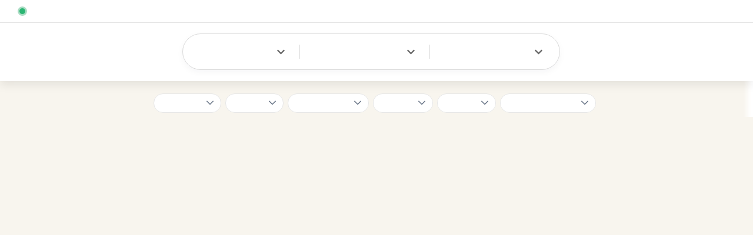

--- FILE ---
content_type: text/html; charset=utf-8
request_url: https://thriveworks.com/app/providers
body_size: 22900
content:
<!DOCTYPE html><html lang="en" class="__variable_c7e27b __variable_cae6b6 __variable_b7c9ec __variable_7c15c3"><head><meta charSet="utf-8"/><link rel="apple-touch-icon" sizes="180x180" href="/images/favicon/apple-touch-icon.png"/><link rel="icon" type="image/png" sizes="32x32" href="/images/favicon/favicon-32x32.png"/><link rel="icon" type="image/png" sizes="16x16" href="/images/favicon/favicon-16x16.png"/><link rel="manifest" href="/site.webmanifest"/><link rel="mask-icon" href="/images/favicon/safari-pinned-tab.svg" color="#eaaf19"/><meta name="msapplication-TileColor" content="#2b5797"/><meta name="theme-color" content="#e7e5cb"/><meta name="viewport" content="width=device-width, initial-scale=1, maximum-scale=2"/><script type="text/javascript" src="/static/heapInit.js"></script><meta name="next-head-count" content="10"/><link rel="preload" href="/_next/static/media/fc62aa2713d020a1-s.p.woff2" as="font" type="font/woff2" crossorigin="anonymous" data-next-font="size-adjust"/><link rel="preload" href="/_next/static/media/52e5430b29843a91-s.p.woff2" as="font" type="font/woff2" crossorigin="anonymous" data-next-font="size-adjust"/><link rel="preload" href="/_next/static/media/98cfce51e7de45e9-s.p.woff2" as="font" type="font/woff2" crossorigin="anonymous" data-next-font="size-adjust"/><link rel="preload" href="/_next/static/media/7e034b03944e8b9a-s.p.woff2" as="font" type="font/woff2" crossorigin="anonymous" data-next-font="size-adjust"/><link rel="preload" href="/_next/static/media/19a51ce676e2c3d0-s.p.woff2" as="font" type="font/woff2" crossorigin="anonymous" data-next-font="size-adjust"/><link rel="preload" href="/_next/static/media/ee89d5bd9282c2a9-s.p.woff2" as="font" type="font/woff2" crossorigin="anonymous" data-next-font="size-adjust"/><link rel="preload" href="/_next/static/media/e1bdf64fff8d8ea2-s.p.woff2" as="font" type="font/woff2" crossorigin="anonymous" data-next-font="size-adjust"/><link rel="preload" href="/_next/static/media/6392ac599215f989-s.p.woff2" as="font" type="font/woff2" crossorigin="anonymous" data-next-font="size-adjust"/><link rel="preload" href="/_next/static/media/c27e6844101d92ae-s.p.woff2" as="font" type="font/woff2" crossorigin="anonymous" data-next-font="size-adjust"/><link rel="preload" href="/_next/static/media/8252afab6bf958c0-s.p.woff2" as="font" type="font/woff2" crossorigin="anonymous" data-next-font="size-adjust"/><link rel="preload" href="/_next/static/media/4fb4b458e49083d7-s.p.woff2" as="font" type="font/woff2" crossorigin="anonymous" data-next-font="size-adjust"/><link rel="preload" href="/_next/static/media/0a6e556c8b37f1bc-s.p.woff2" as="font" type="font/woff2" crossorigin="anonymous" data-next-font="size-adjust"/><link rel="preload" href="/_next/static/media/8e11f5faceeebbaa-s.p.ttf" as="font" type="font/ttf" crossorigin="anonymous" data-next-font="size-adjust"/><link rel="preload" href="/_next/static/media/a5023d7b0e4feb5d-s.p.ttf" as="font" type="font/ttf" crossorigin="anonymous" data-next-font="size-adjust"/><link rel="preload" href="/_next/static/media/f40b95bf91e644ea-s.p.ttf" as="font" type="font/ttf" crossorigin="anonymous" data-next-font="size-adjust"/><link rel="preload" href="/_next/static/media/3452daa4ab2d59c7-s.p.ttf" as="font" type="font/ttf" crossorigin="anonymous" data-next-font="size-adjust"/><link rel="preload" href="/_next/static/media/ff2763127e873d16-s.p.ttf" as="font" type="font/ttf" crossorigin="anonymous" data-next-font="size-adjust"/><link rel="preload" href="/_next/static/media/d8b6ea6d3b6cb0c9-s.p.ttf" as="font" type="font/ttf" crossorigin="anonymous" data-next-font="size-adjust"/><link rel="preload" href="/_next/static/css/5f6ed03fbe540b03.css" as="style"/><link rel="stylesheet" href="/_next/static/css/5f6ed03fbe540b03.css" data-n-g=""/><link rel="preload" href="/_next/static/css/3b4a7da548cedb57.css" as="style"/><link rel="stylesheet" href="/_next/static/css/3b4a7da548cedb57.css" data-n-p=""/><link rel="preload" href="/_next/static/css/ef46db3751d8e999.css" as="style"/><link rel="stylesheet" href="/_next/static/css/ef46db3751d8e999.css" data-n-p=""/><link rel="preload" href="/_next/static/css/e890ea077cac4869.css" as="style"/><link rel="stylesheet" href="/_next/static/css/e890ea077cac4869.css" data-n-p=""/><link rel="preload" href="/_next/static/css/d7896770533ba535.css" as="style"/><link rel="stylesheet" href="/_next/static/css/d7896770533ba535.css" data-n-p=""/><noscript data-n-css=""></noscript><script defer="" nomodule="" src="/_next/static/chunks/polyfills-c67a75d1b6f99dc8.js"></script><script src="/_next/static/chunks/webpack-d1e913fdde58cea9.js" defer=""></script><script src="/_next/static/chunks/framework-59ddc4b0d7a50b2c.js" defer=""></script><script src="/_next/static/chunks/main-bbf0121d5985d841.js" defer=""></script><script src="/_next/static/chunks/pages/_app-a00d9318016ac913.js" defer=""></script><script src="/_next/static/chunks/9755-4d2a49713297421c.js" defer=""></script><script src="/_next/static/chunks/1664-e4681af3ad1a15ed.js" defer=""></script><script src="/_next/static/chunks/3603-ecfef67ee6a4d170.js" defer=""></script><script src="/_next/static/chunks/3971-c6a02173140d1044.js" defer=""></script><script src="/_next/static/chunks/7418-090bb5f6c3967209.js" defer=""></script><script src="/_next/static/chunks/4955-c2c5c36e41b37f52.js" defer=""></script><script src="/_next/static/chunks/4108-6d3495ceac8111ce.js" defer=""></script><script src="/_next/static/chunks/8159-49260669b2c411b3.js" defer=""></script><script src="/_next/static/chunks/5793-d7ea2326fceee658.js" defer=""></script><script src="/_next/static/chunks/8410-fe0f356fce1e77af.js" defer=""></script><script src="/_next/static/chunks/6312-6e1cd2c1a8f85313.js" defer=""></script><script src="/_next/static/chunks/3799-de23bf8ea3b67073.js" defer=""></script><script src="/_next/static/chunks/6676-92bed63e500a2f25.js" defer=""></script><script src="/_next/static/chunks/3223-99beebb49ad3906b.js" defer=""></script><script src="/_next/static/chunks/9319-625d8af9a687bc47.js" defer=""></script><script src="/_next/static/chunks/6597-da00b2db9c27046b.js" defer=""></script><script src="/_next/static/chunks/290-7ff805f1c4c2732e.js" defer=""></script><script src="/_next/static/chunks/7308-5c5d962516c326e8.js" defer=""></script><script src="/_next/static/chunks/8168-31336f7b43d4225e.js" defer=""></script><script src="/_next/static/chunks/639-1c0892e4213d6cdf.js" defer=""></script><script src="/_next/static/chunks/6479-6a8e0d158f02ceaa.js" defer=""></script><script src="/_next/static/chunks/5211-f725adf326a54509.js" defer=""></script><script src="/_next/static/chunks/pages/app/providers-a2aaf1c45ce74e04.js" defer=""></script><script src="/_next/static/qKYh86FT8f8L4JVhChon4/_buildManifest.js" defer=""></script><script src="/_next/static/qKYh86FT8f8L4JVhChon4/_ssgManifest.js" defer=""></script></head><body class="~font-roboto"><div id="__next"></div><script id="__NEXT_DATA__" type="application/json">{"props":{"pageProps":{"groupedFilters":{"counseling_type":[{"id":"96e42b10-296a-4fe1-a0b8-2c0c6061269e","type":"counseling_type","value":"Couples/Marriage Counseling","description":null,"mappingValue":"couple","priority":2},{"id":"490a6d65-1a8f-4b5d-894a-59636fad249a","type":"counseling_type","value":"Family Counseling","description":null,"mappingValue":"couple","priority":2},{"id":"fa040321-294c-4d0a-8c05-ac94a3797697","type":"counseling_type","value":"Individual Counseling","description":"","mappingValue":"individual","priority":2},{"id":"500ffdd2-a595-489a-909e-87398f9052c5","type":"counseling_type","value":"Medication/Psychiatry","description":null,"mappingValue":"individual","priority":2}],"availability_type":[{"id":"9880a1c8-b569-426d-841b-e44e490c24a5","type":"availability_type","value":"In Person","description":"","mappingValue":null,"priority":2},{"id":"9880a1c8-b569-426d-841b-e44e490c24ab","type":"availability_type","value":"Online","description":null,"mappingValue":null,"priority":2}],"additional":[{"id":"5a6ee079-b856-41eb-9ce2-8c182d845440","type":"additional","value":"ACSW","description":null,"mappingValue":null,"priority":2},{"id":"431ab5cd-ab2d-4697-9ae5-085c309ebc09","type":"additional","value":"APCC","description":null,"mappingValue":null,"priority":2},{"id":"24c1f4f2-de56-4819-9802-762f30700370","type":"additional","value":"Agnostic","description":null,"mappingValue":null,"priority":2},{"id":"a43e6621-0adf-46e6-9dd4-b8d772e56898","type":"additional","value":"American Indian or Alaska Native","description":null,"mappingValue":null,"priority":2},{"id":"23468609-0323-4ef4-9655-e21354fb9342","type":"additional","value":"American Indian or Alaskan Native  (not Hispanic or Latino)","description":null,"mappingValue":null,"priority":2},{"id":"60246210-10a3-49f1-9e49-455b7ebf6cee","type":"additional","value":"Analytical","description":null,"mappingValue":null,"priority":2},{"id":"a4910771-eaee-4a59-a5fd-cc6afb75481d","type":"additional","value":"Asexual/agender","description":null,"mappingValue":null,"priority":2},{"id":"94e762c3-dda8-40b6-b59d-a027580a506f","type":"additional","value":"Asian","description":null,"mappingValue":null,"priority":2},{"id":"3dc75a83-0d2e-4368-8a39-2e2309d0e630","type":"additional","value":"Asian","description":null,"mappingValue":null,"priority":2},{"id":"a320473d-952a-488a-ba36-d7029f105999","type":"additional","value":"Asian (not Hispanic or Latino)","description":null,"mappingValue":null,"priority":2},{"id":"f3c154c9-07d9-48d2-a2e6-06fc031a82b2","type":"additional","value":"Atheist","description":null,"mappingValue":null,"priority":2},{"id":"fcbb185c-f4cc-41c3-9bff-79983405308e","type":"additional","value":"Aviation Professionals","description":null,"mappingValue":null,"priority":2},{"id":"05983250-55fa-4475-a4cc-be24d36a54b5","type":"additional","value":"BIPOC","description":null,"mappingValue":null,"priority":2},{"id":"f985957b-3ffd-4f3f-807a-0ab757893db4","type":"additional","value":"Baha'i","description":null,"mappingValue":null,"priority":2},{"id":"1776da45-1f75-4d2b-9bcf-a1b0016e6618","type":"additional","value":"Bisexual","description":null,"mappingValue":null,"priority":2},{"id":"d9050b76-7dbf-4919-ac0c-fe41322c67b3","type":"additional","value":"Bisexual Allied","description":null,"mappingValue":null,"priority":2},{"id":"36632475-c61f-4e3c-b612-27025e20899e","type":"additional","value":"Black and African American","description":null,"mappingValue":null,"priority":2},{"id":"32929d94-fe9c-46b4-9485-7aa27db66ad9","type":"additional","value":"Black or African American","description":null,"mappingValue":null,"priority":2},{"id":"ef3999be-da8b-4379-81a3-4f1b1527408e","type":"additional","value":"Black or African American (not Hispanic or Latino)","description":null,"mappingValue":null,"priority":2},{"id":"a264959d-1f44-48c7-ab78-354768474e3c","type":"additional","value":"Blind or Low Vision","description":null,"mappingValue":null,"priority":2},{"id":"ded936a6-1779-493c-a832-fa34ddfc3103","type":"additional","value":"Body Positive / Fat Liberation Advocate","description":null,"mappingValue":null,"priority":2},{"id":"7998ee94-cf58-4e6c-81d8-7f5cfe8e1682","type":"additional","value":"Buddhist","description":null,"mappingValue":null,"priority":2},{"id":"c436ffc1-a129-4984-ba07-210a34ce3dcb","type":"additional","value":"Buddhist","description":null,"mappingValue":null,"priority":2},{"id":"7075ca89-fa85-477c-b456-dbf03be1c259","type":"additional","value":"Candidate","description":null,"mappingValue":null,"priority":2},{"id":"cd98dabf-9a03-4620-bb14-a2a4302cd423","type":"additional","value":"Catholic (Roman Catholic)","description":null,"mappingValue":null,"priority":2},{"id":"5582dba3-cff0-4f4e-b280-c0ce8e95cf9c","type":"additional","value":"Christian","description":null,"mappingValue":null,"priority":2},{"id":"6cd1ce58-d491-4b42-a537-e4049bc30729","type":"additional","value":"Church of Jesus Christ of Latter-day Saints","description":null,"mappingValue":null,"priority":2},{"id":"31e4c95e-5a4e-435f-9381-a8ddbf34a6d7","type":"additional","value":"Church of Jesus Christ of Latter-day Saints (Mormon)","description":null,"mappingValue":null,"priority":2},{"id":"06e4cfe6-0214-4a20-9a1e-dbb50539668b","type":"additional","value":"Collaborative","description":null,"mappingValue":null,"priority":2},{"id":"8b2ab6e2-bbcc-44a8-a466-1eb3dca30632","type":"additional","value":"Confucianism / Taoism / Shinto (East Asian Religions)","description":null,"mappingValue":null,"priority":2},{"id":"718ac146-bb3a-461d-a6bb-54594eb9df02","type":"additional","value":"Counselor Under Supervision","description":null,"mappingValue":null,"priority":2},{"id":"e3d1c0e8-88ae-48bb-97d3-e1588edb710a","type":"additional","value":"Creative","description":null,"mappingValue":null,"priority":2},{"id":"713a7b57-34ad-4048-8c2b-2022f68444e9","type":"additional","value":"Culturally responsive","description":null,"mappingValue":null,"priority":2},{"id":"8e123a91-0cf3-46b1-8c57-53494c5aa8f3","type":"additional","value":"DNP","description":null,"mappingValue":null,"priority":2},{"id":"4a514868-a903-4e5e-adf3-3a098ea174b2","type":"additional","value":"DO","description":null,"mappingValue":null,"priority":2},{"id":"fbf69d50-9c58-4d78-b1c9-9ddc6adba7f4","type":"additional","value":"Deaf / Hard of Hearing Allied","description":null,"mappingValue":null,"priority":2},{"id":"67c33f6b-4a36-439d-b2f8-ef13a6378268","type":"additional","value":"Deaf or Hard of Hearing","description":null,"mappingValue":null,"priority":2},{"id":"4de58ae2-d03b-4c26-b8fb-aceafbe169cc","type":"additional","value":"Direct","description":null,"mappingValue":null,"priority":2},{"id":"eb686d30-9619-4295-8262-181030dd95c8","type":"additional","value":"Eastern Orthodox Christian","description":null,"mappingValue":null,"priority":2},{"id":"82235465-299b-430a-b174-8d4691c45a37","type":"additional","value":"Educational","description":null,"mappingValue":null,"priority":2},{"id":"db9f864c-b11b-4361-8934-42c85bc9a367","type":"additional","value":"Educators","description":null,"mappingValue":null,"priority":2},{"id":"d463c66e-26dc-4368-a5e7-726c4c6bf985","type":"additional","value":"Empathetic","description":null,"mappingValue":null,"priority":2},{"id":"a8eba328-b1f6-49e7-90ee-118e8fb2ddd7","type":"additional","value":"Empowering","description":null,"mappingValue":null,"priority":2},{"id":"9d6559a8-68e9-4b12-a561-bd6b927484b7","type":"additional","value":"Encouraging","description":null,"mappingValue":null,"priority":2},{"id":"4ff77abf-5e65-4c01-a165-96a0a6ccab8f","type":"additional","value":"Entertainment Industry Professionals","description":null,"mappingValue":null,"priority":2},{"id":"46d1062e-3c1d-4f6f-b8fe-91a22dcea082","type":"additional","value":"Evangelical Protestant (Baptist, Pentecostal, nondenominational evangelical, etc)","description":null,"mappingValue":null,"priority":2},{"id":"7d38c48e-998e-4dbd-9f05-2bcf4e45676a","type":"additional","value":"Evidence-based","description":null,"mappingValue":null,"priority":2},{"id":"07476fc8-1063-4ffc-a910-8a1e44f90a81","type":"additional","value":"Exploratory","description":null,"mappingValue":null,"priority":2},{"id":"3cfbfd7c-fc34-4f53-8ed3-a3aa395491ab","type":"additional","value":"First Responders / Healthcare Professionals","description":null,"mappingValue":null,"priority":2},{"id":"40f12b07-6471-44ac-82cf-10e7c56742c9","type":"additional","value":"Flexible","description":null,"mappingValue":null,"priority":2},{"id":"456b486e-4d3f-496c-8012-6923520042a7","type":"additional","value":"Gay","description":null,"mappingValue":null,"priority":2},{"id":"95dc6137-109f-47e3-9710-5aab8bbe7054","type":"additional","value":"Gay Allied","description":null,"mappingValue":null,"priority":2},{"id":"422de3ee-ac9b-42e4-beb5-08cf8ba5fbf0","type":"additional","value":"Gender fluid","description":null,"mappingValue":null,"priority":2},{"id":"563f29d5-740f-43e8-9b44-4884961cd427","type":"additional","value":"Goal-oriented","description":null,"mappingValue":null,"priority":2},{"id":"a7c1a6f1-d73d-4431-aa03-bf6680a06c84","type":"additional","value":"HIV/AIDS-Affected Community Allied","description":null,"mappingValue":null,"priority":2},{"id":"a5fd66aa-0abf-4899-9d99-5c969c6490e6","type":"additional","value":"Hindu","description":null,"mappingValue":null,"priority":2},{"id":"12739cf0-031c-49e8-950c-5887a6f05c32","type":"additional","value":"Hindu","description":null,"mappingValue":null,"priority":2},{"id":"9a003392-f76e-48fb-af38-a7cc02aae89b","type":"additional","value":"Hispanic and Latino","description":null,"mappingValue":null,"priority":2},{"id":"d2bb3202-d7e2-487c-ae48-599e1ac0db19","type":"additional","value":"Hispanic or Latino","description":null,"mappingValue":null,"priority":2},{"id":"4b5b4c6e-4518-478e-868f-770b5982a61b","type":"additional","value":"Hispanic, Latino or Spanish origin","description":null,"mappingValue":null,"priority":2},{"id":"3eb10112-6008-4a81-be46-325db8ff2565","type":"additional","value":"Historically Black Protestant","description":null,"mappingValue":null,"priority":2},{"id":"885cb7a5-4de3-4e9d-81ae-92444dc14673","type":"additional","value":"Honest","description":null,"mappingValue":null,"priority":2},{"id":"3aafac98-66bb-4619-94b5-be8139903faa","type":"additional","value":"Humorous","description":null,"mappingValue":null,"priority":2},{"id":"4e090f35-9bec-4aef-8e45-1276e861506e","type":"additional","value":"Immune Disorders","description":null,"mappingValue":null,"priority":2},{"id":"3e864684-b80b-4ce5-b701-f67ca8cb2fe4","type":"additional","value":"Immunocompromised / Chronic Illness","description":null,"mappingValue":null,"priority":2},{"id":"c1eeff8c-43b9-48c9-9e0d-332e358c8658","type":"additional","value":"In Process of LCMHC","description":null,"mappingValue":null,"priority":2},{"id":"f108a1d3-c947-4ced-8083-b2873ef46b59","type":"additional","value":"In Process of LPC","description":null,"mappingValue":null,"priority":2},{"id":"e9427dce-41a9-47be-9164-a3edd97c1352","type":"additional","value":"In process of LCSW","description":null,"mappingValue":null,"priority":2},{"id":"f280e937-828d-4474-aa58-a4b7d2acee83","type":"additional","value":"Indigenous American Spirituality","description":null,"mappingValue":null,"priority":2},{"id":"c492e1db-861c-425a-b724-7d9a3e5af265","type":"additional","value":"Intern","description":null,"mappingValue":null,"priority":2},{"id":"8edfe955-a58b-4453-ad82-0e07ac63f66a","type":"additional","value":"Intersex","description":null,"mappingValue":null,"priority":2},{"id":"d7c0edbe-5581-4a86-a1bf-da671ad0ad29","type":"additional","value":"Intersex Allied","description":null,"mappingValue":null,"priority":2},{"id":"953807e9-40d3-4794-a88b-62256bc6bf60","type":"additional","value":"Jehovah's Witness","description":null,"mappingValue":null,"priority":2},{"id":"eacfa8b3-41f2-48e4-be18-dc647e79a971","type":"additional","value":"Jewish","description":null,"mappingValue":null,"priority":2},{"id":"303d756f-bbdb-4d82-8f96-5ac84a15d95b","type":"additional","value":"Jewish","description":null,"mappingValue":null,"priority":2},{"id":"3eae7fd0-91f3-469b-a0cb-bb451acbc7a5","type":"additional","value":"LAMFT","description":null,"mappingValue":null,"priority":2},{"id":"e38b2dfa-1e2b-476b-81ed-ec99d73df483","type":"additional","value":"LAPC","description":null,"mappingValue":null,"priority":2},{"id":"55565ae1-ee75-4896-ba43-6a3e530fa2a5","type":"additional","value":"LCADC","description":null,"mappingValue":null,"priority":2},{"id":"3f088dce-4af4-4838-ab47-15a638e7697f","type":"additional","value":"LCMHA","description":null,"mappingValue":null,"priority":2},{"id":"cfa1c3f9-fe39-4b86-a57e-1fe80f4f534f","type":"additional","value":"LCMHC","description":null,"mappingValue":null,"priority":2},{"id":"7654a8db-2403-4266-a4c7-271211711ac6","type":"additional","value":"LCMHC-A","description":null,"mappingValue":null,"priority":2},{"id":"caca0597-bd20-452e-91a6-6f1effb0d786","type":"additional","value":"LCMHC-S","description":null,"mappingValue":null,"priority":2},{"id":"88b33e71-f1a5-4b91-b625-cf87df634181","type":"additional","value":"LCMHCA","description":null,"mappingValue":null,"priority":2},{"id":"ffe1dbe4-0e3d-4403-8bd8-f313a4a11e71","type":"additional","value":"LCP","description":null,"mappingValue":null,"priority":2},{"id":"b5301864-2324-4d93-85fd-1ee08c5f5e0b","type":"additional","value":"LCPC","description":null,"mappingValue":null,"priority":2},{"id":"83a33927-299f-47d9-a285-571549c6871c","type":"additional","value":"LCSW","description":null,"mappingValue":null,"priority":2},{"id":"b6619b27-17fb-4a54-bb97-c6df428c44f1","type":"additional","value":"LCSW-A","description":null,"mappingValue":null,"priority":2},{"id":"eafa6610-b79b-44f5-a361-6a9e9b959e54","type":"additional","value":"LCSW-C","description":null,"mappingValue":null,"priority":2},{"id":"a16c1ca6-e9c4-4687-895b-c0587eb13f9c","type":"additional","value":"LCSW-Certified","description":null,"mappingValue":null,"priority":2},{"id":"d125c43d-e8b2-4043-a206-174565ffcb9b","type":"additional","value":"LCSW-R","description":null,"mappingValue":null,"priority":2},{"id":"d95b5379-ae4f-4a66-af07-c60e74bb6027","type":"additional","value":"LCSW-S","description":null,"mappingValue":null,"priority":2},{"id":"77d16436-b198-4a49-b8b9-5c366e3c69cd","type":"additional","value":"LCSWA","description":null,"mappingValue":null,"priority":2},{"id":"d3266fa5-e27e-4743-8ca9-b9e4c2ed28e0","type":"additional","value":"LGBTQIA+","description":null,"mappingValue":null,"priority":2},{"id":"bb983f54-6c25-4cc5-8532-c5f2ca05beb7","type":"additional","value":"LGBTQIA+","description":null,"mappingValue":null,"priority":2},{"id":"a57e17b4-6d42-4e4f-9882-3419235e44ae","type":"additional","value":"LGPC","description":null,"mappingValue":null,"priority":2},{"id":"5ca867e2-7238-4e7f-a1cf-ad1ff8c92998","type":"additional","value":"LICSW","description":null,"mappingValue":null,"priority":2},{"id":"e9a7ae3a-c565-48fd-b835-c92ff279540a","type":"additional","value":"LISW","description":null,"mappingValue":null,"priority":2},{"id":"bd0aedd4-55c2-4f6b-bcf7-49f73adc0af4","type":"additional","value":"LISW-CP","description":null,"mappingValue":null,"priority":2},{"id":"ae97d464-6ace-43ac-b2bc-6988ac42b325","type":"additional","value":"LISW-S","description":null,"mappingValue":null,"priority":2},{"id":"f0ec9615-fa3d-4b8b-b048-f9cf80273155","type":"additional","value":"LLC","description":null,"mappingValue":null,"priority":2},{"id":"e36c15d0-39c9-435d-96d8-cfa7b1139480","type":"additional","value":"LLMSW","description":null,"mappingValue":null,"priority":2},{"id":"49866a94-be1c-4e0d-8cba-9c6b0af2eb41","type":"additional","value":"LLP","description":null,"mappingValue":null,"priority":2},{"id":"179e0ce4-2449-4361-930c-28646199c847","type":"additional","value":"LLPC","description":null,"mappingValue":null,"priority":2},{"id":"0cde5f19-4362-4f01-a0dc-3bb9a737b4ce","type":"additional","value":"LMFT","description":null,"mappingValue":null,"priority":2},{"id":"1a3f7b49-e014-462d-a389-9a2e1f3d64ab","type":"additional","value":"LMFT-A","description":null,"mappingValue":null,"priority":2},{"id":"8803a04d-257d-4489-869f-28dd5be7d1ad","type":"additional","value":"LMFTC","description":null,"mappingValue":null,"priority":2},{"id":"c5e87f17-e4fd-4108-9e71-9ff7d4c74c58","type":"additional","value":"LMHC","description":null,"mappingValue":null,"priority":2},{"id":"6b6b5c29-aeaa-4eb9-828a-151c29eee2fd","type":"additional","value":"LMSW","description":null,"mappingValue":null,"priority":2},{"id":"6d44db54-f808-4e87-b800-378a92be0543","type":"additional","value":"LMSW-C","description":null,"mappingValue":null,"priority":2},{"id":"0a3d978e-2bae-4d47-85ec-b7af7cc7e932","type":"additional","value":"LMSW-Clinical","description":null,"mappingValue":null,"priority":2},{"id":"c1f8253b-5063-4193-a881-45d966e330c3","type":"additional","value":"LPC","description":null,"mappingValue":null,"priority":2},{"id":"ad1546d6-af5c-4864-aa09-d1f28166f46c","type":"additional","value":"LPC - Associate","description":null,"mappingValue":null,"priority":2},{"id":"e6a1148d-fddf-410b-a60e-4d6b7d144cc4","type":"additional","value":"LPC - Candidate","description":null,"mappingValue":null,"priority":2},{"id":"de55756a-4fcb-4d9f-a74f-a653dbdf83bc","type":"additional","value":"LPC-S","description":null,"mappingValue":null,"priority":2},{"id":"83422502-121e-465d-af70-b359e09f0967","type":"additional","value":"LPC-SA","description":null,"mappingValue":null,"priority":2},{"id":"438d5328-6fe2-46eb-92be-efe97448d713","type":"additional","value":"LPCA","description":null,"mappingValue":null,"priority":2},{"id":"7c77a92e-096e-4929-b44d-c35182d8daa5","type":"additional","value":"LPCC","description":null,"mappingValue":null,"priority":2},{"id":"0156e174-ee19-40af-bab7-2f53a2d11f8e","type":"additional","value":"LPCC-S","description":null,"mappingValue":null,"priority":2},{"id":"5bd87b36-8480-4dee-9e2c-8b920e5315ff","type":"additional","value":"LPCMH","description":null,"mappingValue":null,"priority":2},{"id":"5b7a86a3-6d1f-4279-a134-691575499a82","type":"additional","value":"LPE-I","description":null,"mappingValue":null,"priority":2},{"id":"48d461cb-6d38-42a0-9da9-207b14366b10","type":"additional","value":"LSCW","description":null,"mappingValue":null,"priority":2},{"id":"b7c12bbe-04d0-4422-ada6-b188d5c1cb3f","type":"additional","value":"LSW","description":null,"mappingValue":null,"priority":2},{"id":"1d9ae879-eb84-4488-addc-82a16a08d57b","type":"additional","value":"LSW - Candidate","description":null,"mappingValue":null,"priority":2},{"id":"0b0a21c1-c60f-4f57-a4a4-b6418420594a","type":"additional","value":"Law Enforcement Professionals","description":null,"mappingValue":null,"priority":2},{"id":"d3873b5e-173c-4d61-ad75-7f1c668fb481","type":"additional","value":"Lesbian","description":null,"mappingValue":null,"priority":2},{"id":"96431e98-3be4-474e-87e1-f8a82270e804","type":"additional","value":"Lesbian Allied","description":null,"mappingValue":null,"priority":2},{"id":"60b47cf5-f496-4440-883c-8efa94313a1e","type":"additional","value":"Licensed Associate Counselor","description":null,"mappingValue":null,"priority":2},{"id":"a87dd5b6-d373-483d-8444-cd7f1d893194","type":"additional","value":"Licensed Clinical Psychologist","description":null,"mappingValue":null,"priority":2},{"id":"e6ddad5a-356b-4dfb-8fbf-e68d6ed96239","type":"additional","value":"Limited Master's Social Worker","description":null,"mappingValue":null,"priority":2},{"id":"93349281-1a2a-48df-b9d3-f9ae80f6b8eb","type":"additional","value":"Limited Professional Counselor","description":null,"mappingValue":null,"priority":2},{"id":"a36ee578-56d1-4fcb-898e-f98cb08f71d3","type":"additional","value":"Little Person / Dwarfism Allied","description":null,"mappingValue":null,"priority":2},{"id":"0e036c8e-6023-4d57-9760-ed17fee21be4","type":"additional","value":"Little Person / Person with Dwarfism","description":null,"mappingValue":null,"priority":2},{"id":"26c4dc39-f0d4-4d10-a7b5-1608c213bbb2","type":"additional","value":"Living with a Chronic Illness or Immunocompromised","description":null,"mappingValue":null,"priority":2},{"id":"955e5353-aff8-4c5b-9ae5-694dc0fa740e","type":"additional","value":"MD","description":null,"mappingValue":null,"priority":2},{"id":"b56780e8-40ff-4077-9586-7db9fc78c4ac","type":"additional","value":"Mainline Protestant (Methodist, Lutheran, Presbyterian, UCC)","description":null,"mappingValue":null,"priority":2},{"id":"25a31d34-3222-4326-ac2a-bc4e9f6805bd","type":"additional","value":"Masters Level Clinician","description":null,"mappingValue":null,"priority":2},{"id":"b9b0c844-7b92-49ee-9f31-9db2952a9faa","type":"additional","value":"Middle Eastern or North African","description":null,"mappingValue":null,"priority":2},{"id":"691a5f23-52be-4ff5-9cdd-23b7b03e2e94","type":"additional","value":"Military Personnel / Veterans","description":null,"mappingValue":null,"priority":2},{"id":"a02146dc-4b1c-494b-9912-689668ec9256","type":"additional","value":"Muslim","description":null,"mappingValue":null,"priority":2},{"id":"badff92e-f274-4ffa-add5-f065a12ef162","type":"additional","value":"Muslim","description":null,"mappingValue":null,"priority":2},{"id":"49711212-a1e9-460c-b613-60ad64e1265c","type":"additional","value":"Native American","description":null,"mappingValue":null,"priority":2},{"id":"4ac66b42-1867-4157-998f-74e49a039da7","type":"additional","value":"Native Hawaiian or Other Pacific Islander","description":null,"mappingValue":null,"priority":2},{"id":"fc9a5f12-f19a-42f8-be69-f3945fdd5fe8","type":"additional","value":"Native Hawaiian or Other Pacific Islander (not Hispanic or Latino)","description":null,"mappingValue":null,"priority":2},{"id":"3b134a2c-0363-4258-9ba6-16536128b40c","type":"additional","value":"Neurodivergent (ADHD, autism, dyslexia)","description":null,"mappingValue":null,"priority":2},{"id":"cbea0dce-aed9-42f4-9366-4fc879c230b1","type":"additional","value":"New Age / Metaphysical","description":null,"mappingValue":null,"priority":2},{"id":"7bb6d3f5-edd6-46ae-9f00-bc927db72cd8","type":"additional","value":"Non-Binary Allied","description":null,"mappingValue":null,"priority":2},{"id":"69d0b506-0e0e-41c4-a0b9-102778a7a9ef","type":"additional","value":"Non-binary","description":null,"mappingValue":null,"priority":2},{"id":"85f6f509-394f-4e69-9d5f-acc165c3bbb4","type":"additional","value":"Non-judgmental","description":null,"mappingValue":null,"priority":2},{"id":"fa137ada-6366-436a-9330-148d7e598d60","type":"additional","value":"Other Christian (E.g. Messianic, Unity Church)","description":null,"mappingValue":null,"priority":2},{"id":"38860ee5-43f5-4814-8116-9d0135feff5a","type":"additional","value":"Other Racial or Ethnic Background","description":null,"mappingValue":null,"priority":2},{"id":"0aaae5a2-f2d1-43b8-8cae-ca77ca8ae8c2","type":"additional","value":"Other Racial or Ethnic Background (not Hispanic or Latino)","description":null,"mappingValue":null,"priority":2},{"id":"7bf555fa-13f4-4cc5-8682-8ffa6e36e450","type":"additional","value":"Other Spiritual or Religious Affiliations","description":null,"mappingValue":null,"priority":2},{"id":"221e46cb-7766-433c-bc64-5e978e1dcab5","type":"additional","value":"PMHNP","description":null,"mappingValue":null,"priority":2},{"id":"c37ef073-6ff4-4f0c-994a-e8edfccdeea4","type":"additional","value":"PMHNP DNP","description":null,"mappingValue":null,"priority":2},{"id":"7bdb8691-8596-4eeb-99bf-cf0ea66ebab1","type":"additional","value":"PMHNP FNP","description":null,"mappingValue":null,"priority":2},{"id":"3fd96784-25fe-4407-b779-103f1d578df7","type":"additional","value":"PMHNP FNP DNP","description":null,"mappingValue":null,"priority":2},{"id":"47b2008d-1bf9-49bd-90e0-0b6ad6f07d62","type":"additional","value":"PMHNP MEd","description":null,"mappingValue":null,"priority":2},{"id":"c3b33f3f-c903-452e-9a10-905394cbfde2","type":"additional","value":"PMHNP PhD","description":null,"mappingValue":null,"priority":2},{"id":"2ccaf754-b8ba-421d-bdf4-9d28a5376e3c","type":"additional","value":"Pacific Islander","description":null,"mappingValue":null,"priority":2},{"id":"9883a5c4-656b-40f2-b829-64a974e044d5","type":"additional","value":"Pagan / Wiccan / Earth-based Spirituality","description":null,"mappingValue":null,"priority":2},{"id":"a2056074-a14e-406d-85f9-5df8af3c437b","type":"additional","value":"Patient","description":null,"mappingValue":null,"priority":2},{"id":"abd8c218-17bc-4611-9bbd-e03e10886c05","type":"additional","value":"Person with a Disability","description":null,"mappingValue":null,"priority":2},{"id":"47edd153-50b9-48db-a63b-89346a54ec61","type":"additional","value":"Pragmatic","description":null,"mappingValue":null,"priority":2},{"id":"6a1290aa-750c-4a0a-962a-06f4008dd34d","type":"additional","value":"Professional Athletes / Sports Professionals","description":null,"mappingValue":null,"priority":2},{"id":"0e270b0e-2318-44af-8951-23db027a5f75","type":"additional","value":"Psy.D","description":null,"mappingValue":null,"priority":2},{"id":"dfd53ff3-b338-4bcb-96ac-a3739b75f6ab","type":"additional","value":"Psychiatry NP","description":null,"mappingValue":null,"priority":2},{"id":"81d4b5fe-80d5-430d-9a6d-6eb6f3f2f1e8","type":"additional","value":"Psychiatry PMHNP","description":null,"mappingValue":null,"priority":2},{"id":"08adfc36-9952-4304-aeb0-7bc8412ecb97","type":"additional","value":"Psychologist","description":null,"mappingValue":null,"priority":2},{"id":"3f545ac7-c00f-49c8-a84f-a66e9e36408a","type":"additional","value":"Queer","description":null,"mappingValue":null,"priority":2},{"id":"76958c90-71f2-4dc0-83c5-9208122a0758","type":"additional","value":"Queer Allied","description":null,"mappingValue":null,"priority":2},{"id":"afc23a4a-9f0a-4b4f-98b5-948bd690a75f","type":"additional","value":"Racial Justice Allied","description":null,"mappingValue":null,"priority":2},{"id":"5bf1abd9-f8c0-4397-a70f-a3bbd44a3e5e","type":"additional","value":"Railroad Professionals","description":null,"mappingValue":null,"priority":2},{"id":"050fdb21-89db-4e5d-b7f6-9c62640b6df4","type":"additional","value":"Registered Mental Health Intern","description":null,"mappingValue":null,"priority":2},{"id":"0fc7810e-31b0-4ed4-8b1e-914716a7aa58","type":"additional","value":"Registered Social Worker Intern","description":null,"mappingValue":null,"priority":2},{"id":"6fb13314-bd34-49c5-a08f-6fd8379f560d","type":"additional","value":"Resident","description":null,"mappingValue":null,"priority":2},{"id":"8b461057-e014-47ca-93aa-6700f25c9950","type":"additional","value":"Resident In Counseling","description":null,"mappingValue":null,"priority":2},{"id":"3f66202f-b5ae-4a3c-b042-84ba007753eb","type":"additional","value":"Respectful","description":null,"mappingValue":null,"priority":2},{"id":"011270a7-0ec4-41a7-8890-50e3c6d47dfe","type":"additional","value":"Secular / Nonreligious / Humanist","description":null,"mappingValue":null,"priority":2},{"id":"3f9dcbf0-06db-4903-bd1e-9f25b7c0c6a1","type":"additional","value":"Secular/NonReligious","description":null,"mappingValue":null,"priority":2},{"id":"40c5cfb5-9bff-42e8-90c4-a1430d452544","type":"additional","value":"Self-Employed and Freelance Professionals","description":null,"mappingValue":null,"priority":2},{"id":"b5c9cada-3768-4ffd-b7a6-f9d9904cd265","type":"additional","value":"Sex Worker Allied","description":null,"mappingValue":null,"priority":2},{"id":"983e85da-01e4-45be-bf03-95acbc37a934","type":"additional","value":"Sikh","description":null,"mappingValue":null,"priority":2},{"id":"91b3b2f5-b97f-4e95-a52c-63f49ded9585","type":"additional","value":"Sikh","description":null,"mappingValue":null,"priority":2},{"id":"6bd3d932-aa55-4e04-a8db-922b8d8c3e23","type":"additional","value":"Single Parent","description":null,"mappingValue":null,"priority":2},{"id":"aa5f6cbe-01f9-4d40-ad25-bf949f90a931","type":"additional","value":"Single Parents","description":null,"mappingValue":null,"priority":2},{"id":"b8a04aea-b099-4666-bf03-77ac694032f8","type":"additional","value":"Solution-focused","description":null,"mappingValue":null,"priority":2},{"id":"22c606f7-aafa-430d-9eb9-752b2fdfe338","type":"additional","value":"Structured","description":null,"mappingValue":null,"priority":2},{"id":"f4fbb629-0363-4b7b-8bac-514daa2ef1f8","type":"additional","value":"Supervisee","description":null,"mappingValue":null,"priority":2},{"id":"b5b870f2-1301-47fb-9720-8e5ab2d06c90","type":"additional","value":"Supervisee (LCSW - In process)","description":null,"mappingValue":null,"priority":2},{"id":"5fe553f0-047c-452d-bc9d-8ad1b7914ba7","type":"additional","value":"Supervisee (LSW)","description":null,"mappingValue":null,"priority":2},{"id":"2ea19abe-4c69-40eb-9a8d-dfc1a6fa0e1e","type":"additional","value":"Supervisee In Counseling","description":null,"mappingValue":null,"priority":2},{"id":"eb40d22d-3fe4-4720-b5f6-b5e429e6fd25","type":"additional","value":"Supervisee in Social Work","description":null,"mappingValue":null,"priority":2},{"id":"36e19db8-b2f7-4d2a-ba95-0fd4628d90da","type":"additional","value":"Supportive","description":null,"mappingValue":null,"priority":2},{"id":"e0ef7950-53de-4bc0-adf3-80d7b87ddb10","type":"additional","value":"Transgender","description":null,"mappingValue":null,"priority":2},{"id":"965f55a3-0650-47f6-831a-c7ae4d0f83b6","type":"additional","value":"Transgender Allied","description":null,"mappingValue":null,"priority":2},{"id":"1c2f2d1b-fa5b-4ae8-9830-9ebe2b84e181","type":"additional","value":"Trauma-informed","description":null,"mappingValue":null,"priority":2},{"id":"0e27edb4-54f3-4d10-89cc-9a8283b87b91","type":"additional","value":"Two or more races (not Hispanic or Latino)","description":null,"mappingValue":null,"priority":2},{"id":"2813ec9c-8334-443f-837b-2fc88db4eb8c","type":"additional","value":"Unitarian Universalist","description":null,"mappingValue":null,"priority":2},{"id":"1923f4fd-2817-43f6-84d6-82db2e06ff9d","type":"additional","value":"Validating","description":null,"mappingValue":null,"priority":2},{"id":"bc8670c4-36b9-42d9-b39d-be1a60e6e6cd","type":"additional","value":"Vegan","description":null,"mappingValue":null,"priority":2},{"id":"73b42871-4d82-424b-8cdd-d456640cc3a9","type":"additional","value":"Vegetarian","description":null,"mappingValue":null,"priority":2},{"id":"1e2f6c6e-8eec-4d5b-b569-1b6faf1f87f6","type":"additional","value":"Veteran","description":null,"mappingValue":null,"priority":2},{"id":"05a418a6-487e-4f9d-8634-491c6efe6597","type":"additional","value":"Warm","description":null,"mappingValue":null,"priority":2},{"id":"04b67d62-bc2b-4c9c-824f-5aad505df473","type":"additional","value":"White","description":null,"mappingValue":null,"priority":2},{"id":"b6c086d4-5077-4511-b195-fbd8236d12ae","type":"additional","value":"White (not Hispanic or Latino)","description":null,"mappingValue":null,"priority":2},{"id":"c85c09f1-3620-4772-a422-518cc5e048e4","type":"additional","value":"Xe/xem","description":null,"mappingValue":null,"priority":2},{"id":"b954f543-349e-447f-8ae3-4d8ee07407ed","type":"additional","value":"Ze/hir","description":null,"mappingValue":null,"priority":2},{"id":"3741c006-7bd2-4c3e-8272-2ecb6eac38c8","type":"additional","value":"he/him","description":null,"mappingValue":null,"priority":2},{"id":"a551488b-a50a-458e-a430-eec5d700f3af","type":"additional","value":"she/her","description":null,"mappingValue":null,"priority":2},{"id":"6b418e9a-e7d6-433d-b615-b54942802ceb","type":"additional","value":"they/them","description":null,"mappingValue":null,"priority":2}],"gender":[{"id":"c4d524bb-7408-45a9-b4ec-312fabdf8e81","type":"gender","value":"Female","description":null,"mappingValue":null,"priority":2},{"id":"e683237a-420f-4a81-8f07-661d8bbb309c","type":"gender","value":"Male","description":null,"mappingValue":null,"priority":2},{"id":"e02b062e-b766-4bbe-a9d0-ead246e3bc96","type":"gender","value":"Non-binary/non-conforming","description":null,"mappingValue":null,"priority":2},{"id":"0174ce1f-f277-4ac9-b423-f7adc0a08188","type":"gender","value":"Other/choose not to respond","description":null,"mappingValue":null,"priority":2,"displayValue":"Other"},{"id":"ab33ec58-3c14-4475-a21a-6bca1b550bbf","type":"gender","value":"Transgender","description":null,"mappingValue":null,"priority":2}],"language":[{"id":"7e619c79-84fc-48ee-a732-5f5493ac1599","type":"language","value":"ASL","description":null,"mappingValue":null,"priority":2},{"id":"ae818eaa-cdac-492e-bb26-9060bd841ed0","type":"language","value":"Arabic","description":null,"mappingValue":null,"priority":1},{"id":"ceed675e-416f-4641-b500-20cb6838468b","type":"language","value":"Armenian","description":null,"mappingValue":null,"priority":2},{"id":"ff65732a-6293-413d-a03d-d023eb331213","type":"language","value":"Bengali","description":null,"mappingValue":null,"priority":2},{"id":"744118e3-8bd9-43b3-bba8-5c4888a4eafc","type":"language","value":"Bosnian","description":null,"mappingValue":null,"priority":2},{"id":"bc65cf50-44d6-4659-b9b9-bd44420de3e4","type":"language","value":"Cantonese","description":null,"mappingValue":null,"priority":1},{"id":"d7bf9c57-c7bb-4387-9948-990e70c0074a","type":"language","value":"Creole","description":null,"mappingValue":null,"priority":2},{"id":"913f9b6c-1ef8-4d35-8998-6066407bba4b","type":"language","value":"Croatian","description":null,"mappingValue":null,"priority":2},{"id":"d44c664a-e109-4aa0-8b4c-5602c68db809","type":"language","value":"Dutch","description":null,"mappingValue":null,"priority":2},{"id":"c6df661c-d6ce-4892-8f33-4f0ce0a3b4c0","type":"language","value":"English","description":null,"mappingValue":null,"priority":1},{"id":"fa47683f-72bb-4d33-8de3-b847fbd7514a","type":"language","value":"Farsi","description":null,"mappingValue":null,"priority":2},{"id":"f0857c95-5309-4a85-b166-f26f66d8dd76","type":"language","value":"Filipino","description":null,"mappingValue":null,"priority":2},{"id":"d9262df2-8644-4885-bdd8-a743b531b1fa","type":"language","value":"French","description":null,"mappingValue":null,"priority":1},{"id":"734adfcb-f45d-49d7-9d6d-008c5c8075ae","type":"language","value":"German","description":null,"mappingValue":null,"priority":1},{"id":"5a66d066-d4f6-4a54-bf38-1820ad0b88bd","type":"language","value":"Greek","description":null,"mappingValue":null,"priority":2},{"id":"ad0a6e24-883b-42fc-8a63-406af0a13134","type":"language","value":"Gujarati","description":null,"mappingValue":null,"priority":2},{"id":"713cb4c0-9078-4969-b8f6-5b2d3202971f","type":"language","value":"Hebrew","description":null,"mappingValue":null,"priority":1},{"id":"2a4eed61-0da3-41f8-aed4-73506ec483d9","type":"language","value":"Hindi","description":null,"mappingValue":null,"priority":2},{"id":"e4f0bfc2-cd6d-4036-8f43-5eb65d1cd92a","type":"language","value":"Hmong","description":null,"mappingValue":null,"priority":2},{"id":"bd888c57-02ed-47ed-a80a-69aa650b1ac9","type":"language","value":"Hungarian","description":null,"mappingValue":null,"priority":2},{"id":"d4f66257-134e-43f2-a08c-f0c3075ce232","type":"language","value":"Irish","description":null,"mappingValue":null,"priority":2},{"id":"3342d8d9-f035-49ce-8943-6d3ccb2f5e9c","type":"language","value":"Italian","description":null,"mappingValue":null,"priority":1},{"id":"e10240d9-6c04-4e85-93c9-c2c2c5122479","type":"language","value":"Japanese","description":null,"mappingValue":null,"priority":1},{"id":"f4938502-a321-418b-9f97-3432ef405dd5","type":"language","value":"Korean","description":null,"mappingValue":null,"priority":2},{"id":"3c6f4af1-9ac0-45ae-9a3c-9203726130dd","type":"language","value":"Malayalam","description":null,"mappingValue":null,"priority":2},{"id":"f6770c4d-5f3d-42bf-937f-e4d209dadbd4","type":"language","value":"Mandarin","description":null,"mappingValue":null,"priority":1},{"id":"2e8a30ce-b46b-43d3-9939-2a8c93b08047","type":"language","value":"Persian","description":null,"mappingValue":null,"priority":2},{"id":"39d39e44-3271-41ce-928c-0824d53ad05a","type":"language","value":"Polish","description":null,"mappingValue":null,"priority":2},{"id":"563da086-f3a8-4f67-91c0-bc7696e828f4","type":"language","value":"Portuguese","description":null,"mappingValue":null,"priority":2},{"id":"c7410e8b-a765-4ab0-b5f4-45ae1c163909","type":"language","value":"Punjabi","description":null,"mappingValue":null,"priority":2},{"id":"faadc61d-e778-4b69-9cfc-639df614a49d","type":"language","value":"Romanian","description":null,"mappingValue":null,"priority":2},{"id":"5aac355a-a307-4b32-9ebe-204df7a477e1","type":"language","value":"Russian","description":null,"mappingValue":null,"priority":1},{"id":"e3e1549f-5cc6-4884-8afc-55438e96921b","type":"language","value":"Serbian","description":null,"mappingValue":null,"priority":2},{"id":"374dc22f-32f1-4888-985a-26685c1e7c5b","type":"language","value":"Sinhalese","description":null,"mappingValue":null,"priority":2},{"id":"c85bb7de-bbf7-49dd-ac9c-49bdb4e7b249","type":"language","value":"Spanish","description":null,"mappingValue":null,"priority":1},{"id":"3f9a638e-8e5c-443d-b2de-fb8d9d5deafc","type":"language","value":"Swedish","description":null,"mappingValue":null,"priority":2},{"id":"e38861aa-a002-4536-8aed-ea67461d2419","type":"language","value":"Tagalog","description":null,"mappingValue":null,"priority":2},{"id":"186c2232-1758-4699-a19f-a5e76a760914","type":"language","value":"Tamil","description":"","mappingValue":"","priority":2},{"id":"0f58b2c7-f29e-46bc-9205-b71bee525654","type":"language","value":"Taml","description":"","mappingValue":"","priority":2},{"id":"6198770f-e35f-44cb-983f-b4922eedc9c2","type":"language","value":"Telugu","description":null,"mappingValue":null,"priority":2},{"id":"91e1d04e-53e9-449e-93a8-823a2a134992","type":"language","value":"Turkish","description":null,"mappingValue":null,"priority":2},{"id":"53450cff-7e06-4e0f-a75f-24fba985d8e9","type":"language","value":"Ukrainian","description":null,"mappingValue":null,"priority":2},{"id":"880c72ca-47ab-4205-8961-001c2b5658ad","type":"language","value":"Urdu","description":null,"mappingValue":null,"priority":2},{"id":"4d10f283-8010-41a0-8d34-57f9d7df5fc0","type":"language","value":"Vietnamese","description":null,"mappingValue":null,"priority":2},{"id":"fbfcc5c6-4da4-4cca-8223-d2af7eae09b4","type":"language","value":"Welsh","description":null,"mappingValue":null,"priority":2},{"id":"db5657c4-048e-490f-8a1b-2574b9f0a66a","type":"language","value":"Yiddish","description":null,"mappingValue":null,"priority":2}],"counseling_approach":[{"id":"bbad9c5c-c51c-44bd-a683-6039e339f65f","type":"counseling_approach","value":"Accelerated Experiential Dynamic Psychotherapy (AEDP)","description":null,"mappingValue":null,"priority":2},{"id":"bd4b439b-2272-436a-841b-a81d1be87c93","type":"counseling_approach","value":"Accelerated Resolution Therapy (ART)","description":null,"mappingValue":null,"priority":2},{"id":"ae96b876-41d0-4951-a25b-195573eb1985","type":"counseling_approach","value":"Acceptance and Commitment Therapy (ACT)","description":null,"mappingValue":null,"priority":2},{"id":"52a2c3ea-4aae-4d34-a946-afd3832072e8","type":"counseling_approach","value":"Adlerian","description":null,"mappingValue":null,"priority":2},{"id":"dd447b3e-2dfe-4cca-882f-17266c638349","type":"counseling_approach","value":"Any / Eclectic","description":null,"mappingValue":null,"priority":1},{"id":"3e603c41-4fb6-482d-a8bd-3d6695b93e38","type":"counseling_approach","value":"Applied Behavioral Analysis (ABA)","description":null,"mappingValue":null,"priority":2},{"id":"b6862920-06e4-4343-9499-77b230fae173","type":"counseling_approach","value":"Art Therapy","description":null,"mappingValue":null,"priority":2},{"id":"b08eda33-f4dd-4a18-b7a2-a801a133ba6b","type":"counseling_approach","value":"Attachment-Based","description":null,"mappingValue":null,"priority":2},{"id":"f7d5a2e5-1cf1-486b-a7cf-18399f1e5f0a","type":"counseling_approach","value":"Behavioral Therapy","description":null,"mappingValue":null,"priority":2},{"id":"f166fc4b-a7d1-44da-8180-4b5e1ab6b4c1","type":"counseling_approach","value":"Bibliotherapy","description":null,"mappingValue":null,"priority":2},{"id":"7be0c5c3-5cf1-4be3-8c09-27c41ed6f5ac","type":"counseling_approach","value":"Biofeedback","description":null,"mappingValue":null,"priority":2},{"id":"9b9223ba-0fe2-4bd2-b46a-67a98da60919","type":"counseling_approach","value":"Brainspotting","description":null,"mappingValue":null,"priority":2},{"id":"db8f6757-8839-412f-80a4-0f22f01e8c11","type":"counseling_approach","value":"Christian Counseling","description":null,"mappingValue":null,"priority":2},{"id":"d40a3bd6-051d-4fe1-9dd1-9606f2f41ec2","type":"counseling_approach","value":"Coaching","description":null,"mappingValue":null,"priority":2},{"id":"b6de27a3-ace1-4895-914f-aff388ade1f2","type":"counseling_approach","value":"Cognitive Behavioral Therapy (CBT)","description":"","mappingValue":"","priority":1},{"id":"38b0f82c-4ee9-4db5-8741-e16118d7f50f","type":"counseling_approach","value":"Cognitive Processing Therapy (CPT)","description":null,"mappingValue":null,"priority":2},{"id":"d5c96d5c-0fc3-4398-830e-c0c718eb910f","type":"counseling_approach","value":"Compassion Focused Therapy (CFT)","description":null,"mappingValue":null,"priority":2},{"id":"b3d6004a-df29-469c-a61e-86e82d2c67da","type":"counseling_approach","value":"Culturally Sensitive","description":null,"mappingValue":null,"priority":2},{"id":"5f003cb8-836f-4528-9fab-737cb5a72f44","type":"counseling_approach","value":"Dance Movement Therapy (DMT)","description":null,"mappingValue":null,"priority":2},{"id":"1eec8216-6f8f-4d20-bf8f-f3de9f7603f7","type":"counseling_approach","value":"Dialectical Behavior Therapy (DBT)","description":null,"mappingValue":null,"priority":1},{"id":"ce9518d3-9f80-4490-bc90-8b368f42e920","type":"counseling_approach","value":"Discernment Counseling","description":null,"mappingValue":null,"priority":2},{"id":"5368df23-f93a-4708-9911-41881ef53f41","type":"counseling_approach","value":"Emotionally Focused Therapy (EFT)","description":null,"mappingValue":null,"priority":1},{"id":"2752cf41-8480-45d7-ad57-b209c90d64cc","type":"counseling_approach","value":"Energy Psychology","description":null,"mappingValue":null,"priority":2},{"id":"616c3ca9-15bc-441b-97cc-5b2fd62ab79f","type":"counseling_approach","value":"Existential Therapy","description":null,"mappingValue":null,"priority":1},{"id":"dfb81fb2-724a-468d-a652-8c9d636ba16a","type":"counseling_approach","value":"Experiential Therapy","description":null,"mappingValue":null,"priority":2},{"id":"e9b110f2-5703-4755-b602-622dabdad6c6","type":"counseling_approach","value":"Exposure Response Prevention (ERP)","description":null,"mappingValue":null,"priority":2},{"id":"c0b2cab3-78fe-4898-8826-d94036f69da8","type":"counseling_approach","value":"Expressive Arts","description":null,"mappingValue":null,"priority":2},{"id":"1070136c-5c0d-4333-9ae7-2a8e51cbb193","type":"counseling_approach","value":"Eye Movement Desensitization and Reprocessing (EMDR)","description":null,"mappingValue":null,"priority":1},{"id":"d26a4582-f1fd-405f-aa29-29791ae2682a","type":"counseling_approach","value":"Faith-Based Counseling","description":null,"mappingValue":null,"priority":2},{"id":"289e4455-426f-4072-80ca-8a18d9d12ce6","type":"counseling_approach","value":"Family / Marital","description":null,"mappingValue":null,"priority":2},{"id":"8650a1e0-ce6e-4650-9edc-a9bfc8214e22","type":"counseling_approach","value":"Family Systems","description":null,"mappingValue":null,"priority":1},{"id":"23c76759-395e-48a9-89cc-7b91d6148125","type":"counseling_approach","value":"Feminist","description":null,"mappingValue":null,"priority":2},{"id":"71788f49-9eb8-44df-8533-682a12f124bb","type":"counseling_approach","value":"Forensic Psychology","description":null,"mappingValue":null,"priority":2},{"id":"7fea8656-a4e3-4c86-8043-f0e1b47bc8be","type":"counseling_approach","value":"Gestalt","description":null,"mappingValue":null,"priority":2},{"id":"47a9c170-c3e2-4e43-a0b4-e4d7c36f973a","type":"counseling_approach","value":"Gottman Method","description":null,"mappingValue":null,"priority":2},{"id":"a454b58a-4b0c-4111-be23-5b4c2c86a8f6","type":"counseling_approach","value":"Humanistic / Rogerian","description":null,"mappingValue":null,"priority":2},{"id":"42980150-f7bc-4f1f-aa26-354c532b079b","type":"counseling_approach","value":"Imago Relationship Therapy (IRT)","description":null,"mappingValue":null,"priority":2},{"id":"d8966123-faed-4991-8dba-52371cbaa750","type":"counseling_approach","value":"Integrative","description":null,"mappingValue":null,"priority":2},{"id":"3064703a-a0b9-4085-aedc-a3187b9e2500","type":"counseling_approach","value":"Intensive Therapy","description":null,"mappingValue":null,"priority":2},{"id":"83b31335-22dd-48c4-8717-ab134a241a44","type":"counseling_approach","value":"Internal Family Systems (IFS)","description":null,"mappingValue":null,"priority":2},{"id":"6900ea10-d3b1-4474-9223-ffed59018600","type":"counseling_approach","value":"Interpersonal","description":null,"mappingValue":null,"priority":2},{"id":"ae22d570-161e-4c85-9cf6-e623cc196619","type":"counseling_approach","value":"Jungian","description":null,"mappingValue":null,"priority":2},{"id":"95e3d337-8f9c-4702-8b2f-c352cd9ca907","type":"counseling_approach","value":"Mentalization-Based Therapy (MBT)","description":null,"mappingValue":null,"priority":2},{"id":"7ea7645a-457f-4d08-bdb6-acd19d1cdc73","type":"counseling_approach","value":"Mindfulness-Based Therapy (MBCT)","description":null,"mappingValue":null,"priority":1},{"id":"ae1321ad-b492-433a-97be-06634fa1f2fc","type":"counseling_approach","value":"Motivational Interviewing","description":null,"mappingValue":null,"priority":2},{"id":"af6495ca-0e2b-4bde-b63f-f1de63e174e5","type":"counseling_approach","value":"Multicultural","description":null,"mappingValue":null,"priority":2},{"id":"626e2ca3-f911-4a18-b072-5f7258273bec","type":"counseling_approach","value":"Music Therapy","description":null,"mappingValue":null,"priority":2},{"id":"fdb79816-c920-4f6d-8bfc-d47022899c81","type":"counseling_approach","value":"Narrative","description":null,"mappingValue":null,"priority":2},{"id":"43367535-9b55-4785-bd89-f5aa6c6c372b","type":"counseling_approach","value":"Neuro-Linguistic Programming (NLP)","description":null,"mappingValue":null,"priority":2},{"id":"66c37625-ef9b-4c7e-9903-1517edcb10ed","type":"counseling_approach","value":"Neurofeedback","description":null,"mappingValue":null,"priority":2},{"id":"1cad00c8-1900-4477-a158-35f3aed6fa27","type":"counseling_approach","value":"Parent-Child Interaction Therapy (PCIT)","description":null,"mappingValue":null,"priority":2},{"id":"7ddb1a7d-dc35-4c8b-838c-52425db93872","type":"counseling_approach","value":"Person-Centered Therapy","description":null,"mappingValue":null,"priority":2},{"id":"5f2d2c2c-22d7-4442-96f2-9b2774d82c62","type":"counseling_approach","value":"Play Therapy","description":null,"mappingValue":null,"priority":2},{"id":"9fcdbbb4-4f8f-4684-8e65-22849fbc9f14","type":"counseling_approach","value":"Positive Psychology","description":null,"mappingValue":null,"priority":2},{"id":"a82b0a54-ef87-4949-8f57-c0538759ec56","type":"counseling_approach","value":"Prolonged Exposure (PE)","description":null,"mappingValue":null,"priority":2},{"id":"1dd78952-31d0-4d8e-9fde-1b7f9fca7672","type":"counseling_approach","value":"Psychoanalytic","description":null,"mappingValue":null,"priority":2},{"id":"dbf6ab86-a0c3-4d6a-aa6c-27230667bcb9","type":"counseling_approach","value":"Psychobiological Approach Couple Therapy (PACT)","description":null,"mappingValue":null,"priority":2},{"id":"660041b7-4e60-4b4e-87b6-44f1d22d9ed6","type":"counseling_approach","value":"Psychodynamic","description":null,"mappingValue":null,"priority":2},{"id":"a7c06ad1-a28c-40aa-97e5-bc5966a00194","type":"counseling_approach","value":"Psychological Testing and Evaluation","description":null,"mappingValue":null,"priority":2},{"id":"f9426a33-d7d8-4dc2-80f4-0826e4bbbab6","type":"counseling_approach","value":"Psychotherapy","description":null,"mappingValue":null,"priority":2},{"id":"4c711955-d00c-4709-b75b-f10166daa61c","type":"counseling_approach","value":"Rational Emotive Behavior Therapy (REBT)","description":null,"mappingValue":null,"priority":2},{"id":"7835a677-e3ca-45a7-ae4e-3d59bacf696b","type":"counseling_approach","value":"Reality Therapy","description":null,"mappingValue":null,"priority":2},{"id":"fe295b26-9ac2-474f-9220-7cb9a94c1d7c","type":"counseling_approach","value":"Relational","description":null,"mappingValue":null,"priority":2},{"id":"bca3e573-249e-4d2d-99bf-20130fe567a8","type":"counseling_approach","value":"Sandplay","description":null,"mappingValue":null,"priority":2},{"id":"9d10796f-5420-4935-b022-647cb41c5467","type":"counseling_approach","value":"Schema Therapy","description":null,"mappingValue":null,"priority":2},{"id":"d5f12f10-04e8-431c-98ec-40b4b651b11e","type":"counseling_approach","value":"Solution Focused Brief Therapy (SFBT)","description":null,"mappingValue":null,"priority":2},{"id":"dc50c836-6f3c-49b0-83d1-a17a7c165b13","type":"counseling_approach","value":"Somatic","description":null,"mappingValue":null,"priority":2},{"id":"22c6d748-6def-4af6-ab14-d37a0cd09968","type":"counseling_approach","value":"Strength-Based Therapy","description":null,"mappingValue":null,"priority":2},{"id":"59ca7160-e06a-4803-9989-6f8e3d5c84f8","type":"counseling_approach","value":"Structural Family Therapy (SFT)","description":null,"mappingValue":null,"priority":2},{"id":"56fdc8aa-0a5b-49c6-9beb-8a58bf81c74e","type":"counseling_approach","value":"Transpersonal","description":null,"mappingValue":null,"priority":2},{"id":"799ebe6e-c2ec-436c-b1f0-e03fe9c1363a","type":"counseling_approach","value":"Trauma-Focused","description":null,"mappingValue":null,"priority":2},{"id":"4486ac31-4711-4755-a93e-52b1c1cc7a17","type":"counseling_approach","value":"Trauma-Focused Cognitive Behavior Therapy (TF-CBT)","description":null,"mappingValue":null,"priority":2}],"client_age_group":[{"id":"86ad7077-5a0e-498f-84a5-9de10ef0af43","type":"client_age_group","value":"0-5 years old","description":"","mappingValue":null,"priority":2},{"id":"c40574a0-2a00-4f24-98f8-f9c9b3006ab4","type":"client_age_group","value":"6-10 years old","description":"","mappingValue":null,"priority":2},{"id":"ff518f60-6a0a-4ce3-8b83-9cd958a32481","type":"client_age_group","value":"11-13 years old","description":"","mappingValue":null,"priority":2},{"id":"be59d1a8-b05a-4273-a972-da949413e3b1","type":"client_age_group","value":"14-17 years old","description":"","mappingValue":null,"priority":2},{"id":"170ab91b-415c-41a3-acfe-06ea7e082d05","type":"client_age_group","value":"18-64 years old","description":"","mappingValue":null,"priority":2},{"id":"8692aa2a-1e8f-455f-be78-646509436373","type":"client_age_group","value":"65+ years old","description":"","mappingValue":null,"priority":2}],"tag":[{"id":"1c517048-3a16-40c2-af13-92b86ade9ce6","type":"tag","value":"LGBTQ+ Community Experience","description":"This provider has had personal experiences related to LGBTQ+ and Queer communities.","mappingValue":"","priority":2},{"id":"c44dbc79-9b90-4d91-aa18-73518ce2ccd5","type":"tag","value":"Top-Rated Counselor","description":null,"mappingValue":null,"priority":2}],"area_of_concern":[{"id":"e4e50980-8c27-4794-aed6-dc75682c4c2a","type":"area_of_concern","value":"ADHD","description":null,"mappingValue":null,"priority":2},{"id":"75edbd3e-f37e-435a-909a-11463be88086","type":"area_of_concern","value":"Addiction","description":null,"mappingValue":null,"priority":2},{"id":"1609de05-3b85-452c-b608-20f4422ff913","type":"area_of_concern","value":"Adoption","description":null,"mappingValue":null,"priority":2},{"id":"716852a1-0f29-4331-8927-7befc74a8d80","type":"area_of_concern","value":"Agoraphobia","description":null,"mappingValue":null,"priority":2},{"id":"913a41ca-b4f5-4356-8c0d-eafd743d9b43","type":"area_of_concern","value":"Alcohol Use","description":null,"mappingValue":null,"priority":2},{"id":"9880a1c8-b569-426d-841b-e44e490c24aa","type":"area_of_concern","value":"Anger Management","description":null,"mappingValue":null,"priority":2},{"id":"e64ac82b-f747-467e-ae18-78235cc829ce","type":"area_of_concern","value":"Antisocial Personality","description":null,"mappingValue":null,"priority":2},{"id":"496a962e-9a3e-4cb1-afbd-3a6a31fed4ae","type":"area_of_concern","value":"Anxiety","description":null,"mappingValue":null,"priority":1},{"id":"529e423c-d572-4e2c-945a-7398a59fc6e1","type":"area_of_concern","value":"Autism","description":null,"mappingValue":null,"priority":2},{"id":"b5b0cb7d-c8af-4104-bf77-75dfd93ffa19","type":"area_of_concern","value":"Behavioral Issues","description":null,"mappingValue":null,"priority":2},{"id":"8d961e44-0685-4442-ba50-f64a8531feed","type":"area_of_concern","value":"Bipolar Disorder","description":null,"mappingValue":null,"priority":2},{"id":"231aedb6-ab11-4832-bbc0-5821b5073eb9","type":"area_of_concern","value":"Body Dysmorphia","description":null,"mappingValue":null,"priority":2},{"id":"cd7c3572-d0b9-4dd6-a60d-53eefe14957d","type":"area_of_concern","value":"Body Image Issues","description":null,"mappingValue":null,"priority":2},{"id":"260ea4f9-1727-40cb-a00b-e105114988dc","type":"area_of_concern","value":"Borderline Personality Disorder (BPD)","description":null,"mappingValue":null,"priority":2},{"id":"263d0196-1160-40e9-a023-babf184c56e7","type":"area_of_concern","value":"Career Counseling","description":null,"mappingValue":null,"priority":2},{"id":"7005868c-8cde-4f18-ac31-95f8f55465fb","type":"area_of_concern","value":"Caregivers","description":null,"mappingValue":null,"priority":2},{"id":"05bc0de5-1021-45fb-b492-bd211e2c6110","type":"area_of_concern","value":"Chronic Illness/Pain","description":null,"mappingValue":null,"priority":2},{"id":"f5d08d00-7655-454d-b5a6-bc66c70c9540","type":"area_of_concern","value":"Codependency","description":null,"mappingValue":null,"priority":2},{"id":"3894914f-811a-4d84-b665-88c49e518321","type":"area_of_concern","value":"Coping Skills","description":null,"mappingValue":null,"priority":2},{"id":"b424342e-fbc3-4bcd-84e0-c6352e7e152a","type":"area_of_concern","value":"Depression","description":null,"mappingValue":null,"priority":1},{"id":"e3295e90-d57a-4169-bed3-2fd64651cbf5","type":"area_of_concern","value":"Developmental Disorders","description":null,"mappingValue":null,"priority":2},{"id":"af5d92c4-edb5-451b-a5f9-8fdd648fd824","type":"area_of_concern","value":"Dissociative Identity Disorders (DID)","description":null,"mappingValue":null,"priority":2},{"id":"cc7088fd-45fa-4a29-ad76-9bedf993b5e4","type":"area_of_concern","value":"Divorce","description":null,"mappingValue":null,"priority":2},{"id":"9ea29468-a423-4d06-8a32-53099782ecd2","type":"area_of_concern","value":"Domestic Abuse","description":null,"mappingValue":null,"priority":2},{"id":"7d5f869d-b42d-456d-a006-b5d5423c9b74","type":"area_of_concern","value":"Domestic Violence","description":null,"mappingValue":null,"priority":2},{"id":"3c6456df-209e-4cf8-a8ef-29bb51a44c1f","type":"area_of_concern","value":"Dual Diagnosis","description":null,"mappingValue":null,"priority":2},{"id":"980219f2-d026-40ca-b475-f7033d2cfaa3","type":"area_of_concern","value":"Eating Disorder","description":null,"mappingValue":null,"priority":2},{"id":"5b181c9f-9b29-4c8b-8f12-f75c0696e246","type":"area_of_concern","value":"Emotional Disturbance","description":null,"mappingValue":null,"priority":2},{"id":"bdc87ed7-c98c-4a64-a63f-0ab69e20cbee","type":"area_of_concern","value":"Family Conflict","description":null,"mappingValue":null,"priority":2},{"id":"ab2f26ff-c546-44ec-a346-b412b6aa5727","type":"area_of_concern","value":"First Responders","description":null,"mappingValue":null,"priority":2},{"id":"f339484b-3efb-443d-8234-2e5504ee02af","type":"area_of_concern","value":"Gambling","description":null,"mappingValue":null,"priority":2},{"id":"4dd3639f-42f6-48b8-88e7-b874c94e69d1","type":"area_of_concern","value":"Gender Identity / Transgender","description":null,"mappingValue":null,"priority":2},{"id":"76061f6a-2d21-45c1-9f3a-fcfd5e955a19","type":"area_of_concern","value":"Grief","description":null,"mappingValue":null,"priority":1},{"id":"81ea9fb1-f428-423f-ac18-fc1fa7ebf7ff","type":"area_of_concern","value":"Hoarding","description":null,"mappingValue":null,"priority":2},{"id":"ca54308e-f9ab-4723-bffa-2abb64f227b4","type":"area_of_concern","value":"Impulse Control Disorders","description":null,"mappingValue":null,"priority":2},{"id":"4cfe176c-776a-490d-bfcb-9a6d052f87d0","type":"area_of_concern","value":"Infertility","description":null,"mappingValue":null,"priority":2},{"id":"e2186846-1e54-411f-b770-c6e5679f2d7c","type":"area_of_concern","value":"Infidelity","description":null,"mappingValue":null,"priority":2},{"id":"0e73571c-b49e-4d55-96a8-fe503477ef91","type":"area_of_concern","value":"Internet Addiction","description":null,"mappingValue":null,"priority":2},{"id":"325110f8-fea8-4e8d-b005-2bf36c7e4b7d","type":"area_of_concern","value":"LGBTQIA+","description":null,"mappingValue":null,"priority":2},{"id":"710001f2-c080-493c-a91b-f6c4e5fe294c","type":"area_of_concern","value":"Learning / Intellectual Disabilities","description":null,"mappingValue":null,"priority":2},{"id":"0114fac8-0bbc-45f3-bbf2-ed33a27cec23","type":"area_of_concern","value":"Life Transition","description":null,"mappingValue":null,"priority":2},{"id":"7719003d-813d-483a-8ecf-849d94f82f85","type":"area_of_concern","value":"Marital \u0026 Premarital","description":null,"mappingValue":null,"priority":2},{"id":"926e0613-c29b-4f45-86d2-686eb5094c26","type":"area_of_concern","value":"Medical / Health Issues","description":null,"mappingValue":null,"priority":2},{"id":"0e2e270b-42a7-4ec0-8cc0-cafd9eb12a11","type":"area_of_concern","value":"Men’s Issues","description":null,"mappingValue":null,"priority":2},{"id":"7fcc9eb1-12e0-48db-9e4a-c2ae15aa831a","type":"area_of_concern","value":"Military / Veteran","description":null,"mappingValue":null,"priority":2},{"id":"372066bf-f4e7-43d3-bc4b-fc9b15631321","type":"area_of_concern","value":"Mood Disorders","description":null,"mappingValue":null,"priority":2},{"id":"35b0c119-93aa-4f54-9361-06073b9d8537","type":"area_of_concern","value":"Narcissistic Abuse Recovery","description":null,"mappingValue":null,"priority":2},{"id":"4ea2fb49-02a2-4ffe-9498-5307b0090849","type":"area_of_concern","value":"Narcissistic Personality Disorder (NPD)","description":null,"mappingValue":null,"priority":2},{"id":"4069c543-f549-4914-8932-b024fcd0bdeb","type":"area_of_concern","value":"Neurodiversity","description":null,"mappingValue":null,"priority":2},{"id":"28d6a785-58c4-424a-b329-1ea83dd37248","type":"area_of_concern","value":"Obesity","description":null,"mappingValue":null,"priority":2},{"id":"65291fca-09d3-4b70-8911-7353866825ea","type":"area_of_concern","value":"Obsessive-Compulsive Disorder (OCD)","description":null,"mappingValue":null,"priority":2},{"id":"f4060e93-1a33-4d91-83cd-c5f39bb0980a","type":"area_of_concern","value":"Open Relationships / Non-Monogamy","description":null,"mappingValue":null,"priority":2},{"id":"82d94a5b-84c2-405c-af73-8ec3044db0f8","type":"area_of_concern","value":"Oppositional Defiance Disorder (ODD)","description":null,"mappingValue":null,"priority":2},{"id":"bf7cd3ff-6263-48a7-99f3-b84866c37c15","type":"area_of_concern","value":"Panic Attack","description":null,"mappingValue":null,"priority":2},{"id":"24a13590-ae8d-4f30-bac8-354e9e2a4e69","type":"area_of_concern","value":"Parenting","description":null,"mappingValue":null,"priority":2},{"id":"4b87ea1c-d7f0-4a77-93b4-2d0709f48ab8","type":"area_of_concern","value":"Peer Relationships","description":null,"mappingValue":null,"priority":2},{"id":"4d59f602-86f0-4492-879f-3fcad7e2e814","type":"area_of_concern","value":"Performance Anxiety","description":null,"mappingValue":null,"priority":2},{"id":"96a0039a-f597-4a79-a7f2-fe449708c2ae","type":"area_of_concern","value":"Personality Disorders","description":null,"mappingValue":null,"priority":2},{"id":"2f3e8f62-a2dc-42d7-84dc-aac9f6f2c422","type":"area_of_concern","value":"Pregnancy, Prenatal, Postpartum","description":null,"mappingValue":null,"priority":2},{"id":"208bf5bc-abd9-452d-ad82-ac9ffe2b1671","type":"area_of_concern","value":"Psychological Testing","description":null,"mappingValue":null,"priority":2},{"id":"3954eb87-273b-42d3-9f94-d5e988c7d030","type":"area_of_concern","value":"Psychosis","description":null,"mappingValue":null,"priority":2},{"id":"f400b68c-83bd-4427-938b-f7f26229c6db","type":"area_of_concern","value":"Racial Identity","description":null,"mappingValue":null,"priority":2},{"id":"271b1510-a4ce-48c9-8dca-0a7444c9088f","type":"area_of_concern","value":"Relationships","description":null,"mappingValue":null,"priority":1},{"id":"fca39389-b04d-4303-89a6-eb57ac9a513f","type":"area_of_concern","value":"School Issues","description":null,"mappingValue":null,"priority":2},{"id":"561f30b7-1a1d-46f2-8ad2-eaaa42fea387","type":"area_of_concern","value":"Self Esteem","description":null,"mappingValue":null,"priority":2},{"id":"9fde8810-a3d2-4024-93ec-6d357450786f","type":"area_of_concern","value":"Self-Harming","description":null,"mappingValue":null,"priority":2},{"id":"fdfade80-069b-4d2f-888e-a352cf9d792c","type":"area_of_concern","value":"Seniors \u0026 Geriatric","description":null,"mappingValue":null,"priority":2},{"id":"2c65ecae-ee3a-487e-b0d7-2d06c03e3cb9","type":"area_of_concern","value":"Sex Therapy","description":null,"mappingValue":null,"priority":2},{"id":"16ae3882-3b63-4890-b30d-dc4981e779ae","type":"area_of_concern","value":"Sexual Abuse","description":null,"mappingValue":null,"priority":2},{"id":"7445f62b-1bfd-467e-89ce-d11698c0b18b","type":"area_of_concern","value":"Sexual Addiction","description":null,"mappingValue":null,"priority":2},{"id":"f80ba6b1-06dd-4728-85be-0445a43f2ea0","type":"area_of_concern","value":"Sleep / Insomnia","description":null,"mappingValue":null,"priority":2},{"id":"4dc13ee7-870c-4501-9483-be81e80266b3","type":"area_of_concern","value":"Social Anxiety","description":null,"mappingValue":null,"priority":2},{"id":"eda4315c-99ae-4c02-be19-20ca59a224d5","type":"area_of_concern","value":"Spirituality","description":null,"mappingValue":null,"priority":2},{"id":"19f2da81-793a-4c8b-9acc-4c0729f2c1bf","type":"area_of_concern","value":"Sports Performance","description":null,"mappingValue":null,"priority":2},{"id":"2f8036f7-419c-4cdc-bc99-ce1cd11cc5ee","type":"area_of_concern","value":"Step-Family / Blended Family Issues","description":null,"mappingValue":null,"priority":2},{"id":"4caa9658-9276-4f18-8829-7a0dad2fe164","type":"area_of_concern","value":"Stress / Mental Stress / Work Stress","description":null,"mappingValue":null,"priority":2},{"id":"12876a1a-b3fe-44c2-85ad-a6cbfbd53853","type":"area_of_concern","value":"Substance Use","description":null,"mappingValue":null,"priority":2},{"id":"643e3cd5-956d-458c-b3d5-fc89d7b911bf","type":"area_of_concern","value":"Suicidal Ideation","description":null,"mappingValue":null,"priority":2},{"id":"3a0b100c-8cf2-4dad-a3ae-376c40a74875","type":"area_of_concern","value":"Teen Violence","description":null,"mappingValue":null,"priority":2},{"id":"60b23a9c-3619-42dd-943b-d17b93231356","type":"area_of_concern","value":"Testing \u0026 Evaluation","description":null,"mappingValue":null,"priority":2},{"id":"f6d74d3a-7a68-4f4f-b0df-16e5c24dfb48","type":"area_of_concern","value":"Thinking Disorders","description":null,"mappingValue":null,"priority":2},{"id":"acc69bd8-518c-4f80-9172-53569455086c","type":"area_of_concern","value":"Trauma / PTSD","description":null,"mappingValue":null,"priority":1},{"id":"a7e21d37-f7c2-498f-85a9-7113a70d7b74","type":"area_of_concern","value":"Traumatic Brain Injury (TBI)","description":null,"mappingValue":null,"priority":2},{"id":"5dc18ff5-c0f8-4c2f-8726-ce80c0da5da4","type":"area_of_concern","value":"Video Game Addiction","description":null,"mappingValue":null,"priority":2},{"id":"520b3453-968d-44f5-b24d-b71cd498b612","type":"area_of_concern","value":"Weight Loss","description":null,"mappingValue":null,"priority":2},{"id":"bb7fc662-39ac-47a0-90f1-b9c8677fbd48","type":"area_of_concern","value":"Women’s Issues","description":null,"mappingValue":null,"priority":2}],"time_of_day":[{"id":"early_morning","type":"time_of_day","value":"Early Morning","description":"before 9am","mappingValue":null,"priority":2},{"id":"morning","type":"time_of_day","value":"Morning","description":"9am - noon","mappingValue":null,"priority":2},{"id":"afternoon","type":"time_of_day","value":"Afternoon","description":"noon - 5pm","mappingValue":null,"priority":2},{"id":"evening","type":"time_of_day","value":"Evening","description":"after 5pm","mappingValue":null,"priority":2}]},"filterLookup":{"96e42b10-296a-4fe1-a0b8-2c0c6061269e":[{"id":"96e42b10-296a-4fe1-a0b8-2c0c6061269e","type":"counseling_type","value":"Couples/Marriage Counseling","description":null,"mappingValue":"couple","priority":2}],"9880a1c8-b569-426d-841b-e44e490c24a5":[{"id":"9880a1c8-b569-426d-841b-e44e490c24a5","type":"availability_type","value":"In Person","description":"","mappingValue":null,"priority":2}],"fa040321-294c-4d0a-8c05-ac94a3797697":[{"id":"fa040321-294c-4d0a-8c05-ac94a3797697","type":"counseling_type","value":"Individual Counseling","description":"","mappingValue":"individual","priority":2}],"490a6d65-1a8f-4b5d-894a-59636fad249a":[{"id":"490a6d65-1a8f-4b5d-894a-59636fad249a","type":"counseling_type","value":"Family Counseling","description":null,"mappingValue":"couple","priority":2}],"a87dd5b6-d373-483d-8444-cd7f1d893194":[{"id":"a87dd5b6-d373-483d-8444-cd7f1d893194","type":"provider_title","value":"Licensed Clinical Psychologist","description":null,"mappingValue":null,"priority":2}],"0fc7810e-31b0-4ed4-8b1e-914716a7aa58":[{"id":"0fc7810e-31b0-4ed4-8b1e-914716a7aa58","type":"provider_title","value":"Registered Social Worker Intern","description":null,"mappingValue":null,"priority":2}],"0156e174-ee19-40af-bab7-2f53a2d11f8e":[{"id":"0156e174-ee19-40af-bab7-2f53a2d11f8e","type":"provider_title","value":"LPCC-S","description":null,"mappingValue":null,"priority":2}],"c4d524bb-7408-45a9-b4ec-312fabdf8e81":[{"id":"c4d524bb-7408-45a9-b4ec-312fabdf8e81","type":"gender","value":"Female","description":null,"mappingValue":null,"priority":2}],"e683237a-420f-4a81-8f07-661d8bbb309c":[{"id":"e683237a-420f-4a81-8f07-661d8bbb309c","type":"gender","value":"Male","description":null,"mappingValue":null,"priority":2}],"eb40d22d-3fe4-4720-b5f6-b5e429e6fd25":[{"id":"eb40d22d-3fe4-4720-b5f6-b5e429e6fd25","type":"provider_title","value":"Supervisee in Social Work","description":null,"mappingValue":null,"priority":2}],"2a4eed61-0da3-41f8-aed4-73506ec483d9":[{"id":"2a4eed61-0da3-41f8-aed4-73506ec483d9","type":"language","value":"Hindi","description":null,"mappingValue":null,"priority":2}],"7e619c79-84fc-48ee-a732-5f5493ac1599":[{"id":"7e619c79-84fc-48ee-a732-5f5493ac1599","type":"language","value":"ASL","description":null,"mappingValue":null,"priority":2}],"ceed675e-416f-4641-b500-20cb6838468b":[{"id":"ceed675e-416f-4641-b500-20cb6838468b","type":"language","value":"Armenian","description":null,"mappingValue":null,"priority":2}],"ff65732a-6293-413d-a03d-d023eb331213":[{"id":"ff65732a-6293-413d-a03d-d023eb331213","type":"language","value":"Bengali","description":null,"mappingValue":null,"priority":2}],"744118e3-8bd9-43b3-bba8-5c4888a4eafc":[{"id":"744118e3-8bd9-43b3-bba8-5c4888a4eafc","type":"language","value":"Bosnian","description":null,"mappingValue":null,"priority":2}],"d7bf9c57-c7bb-4387-9948-990e70c0074a":[{"id":"d7bf9c57-c7bb-4387-9948-990e70c0074a","type":"language","value":"Creole","description":null,"mappingValue":null,"priority":2}],"913f9b6c-1ef8-4d35-8998-6066407bba4b":[{"id":"913f9b6c-1ef8-4d35-8998-6066407bba4b","type":"language","value":"Croatian","description":null,"mappingValue":null,"priority":2}],"d44c664a-e109-4aa0-8b4c-5602c68db809":[{"id":"d44c664a-e109-4aa0-8b4c-5602c68db809","type":"language","value":"Dutch","description":null,"mappingValue":null,"priority":2}],"fa47683f-72bb-4d33-8de3-b847fbd7514a":[{"id":"fa47683f-72bb-4d33-8de3-b847fbd7514a","type":"language","value":"Farsi","description":null,"mappingValue":null,"priority":2}],"f0857c95-5309-4a85-b166-f26f66d8dd76":[{"id":"f0857c95-5309-4a85-b166-f26f66d8dd76","type":"language","value":"Filipino","description":null,"mappingValue":null,"priority":2}],"5a66d066-d4f6-4a54-bf38-1820ad0b88bd":[{"id":"5a66d066-d4f6-4a54-bf38-1820ad0b88bd","type":"language","value":"Greek","description":null,"mappingValue":null,"priority":2}],"ad0a6e24-883b-42fc-8a63-406af0a13134":[{"id":"ad0a6e24-883b-42fc-8a63-406af0a13134","type":"language","value":"Gujarati","description":null,"mappingValue":null,"priority":2}],"e4f0bfc2-cd6d-4036-8f43-5eb65d1cd92a":[{"id":"e4f0bfc2-cd6d-4036-8f43-5eb65d1cd92a","type":"language","value":"Hmong","description":null,"mappingValue":null,"priority":2}],"bd888c57-02ed-47ed-a80a-69aa650b1ac9":[{"id":"bd888c57-02ed-47ed-a80a-69aa650b1ac9","type":"language","value":"Hungarian","description":null,"mappingValue":null,"priority":2}],"d4f66257-134e-43f2-a08c-f0c3075ce232":[{"id":"d4f66257-134e-43f2-a08c-f0c3075ce232","type":"language","value":"Irish","description":null,"mappingValue":null,"priority":2}],"500ffdd2-a595-489a-909e-87398f9052c5":[{"id":"500ffdd2-a595-489a-909e-87398f9052c5","type":"counseling_type","value":"Medication/Psychiatry","description":null,"mappingValue":"individual","priority":2}],"e02b062e-b766-4bbe-a9d0-ead246e3bc96":[{"id":"e02b062e-b766-4bbe-a9d0-ead246e3bc96","type":"gender","value":"Non-binary/non-conforming","description":null,"mappingValue":null,"priority":2}],"db8f6757-8839-412f-80a4-0f22f01e8c11":[{"id":"db8f6757-8839-412f-80a4-0f22f01e8c11","type":"counseling_approach","value":"Christian Counseling","description":null,"mappingValue":null,"priority":2}],"f4938502-a321-418b-9f97-3432ef405dd5":[{"id":"f4938502-a321-418b-9f97-3432ef405dd5","type":"language","value":"Korean","description":null,"mappingValue":null,"priority":2}],"2e8a30ce-b46b-43d3-9939-2a8c93b08047":[{"id":"2e8a30ce-b46b-43d3-9939-2a8c93b08047","type":"language","value":"Persian","description":null,"mappingValue":null,"priority":2}],"39d39e44-3271-41ce-928c-0824d53ad05a":[{"id":"39d39e44-3271-41ce-928c-0824d53ad05a","type":"language","value":"Polish","description":null,"mappingValue":null,"priority":2}],"563da086-f3a8-4f67-91c0-bc7696e828f4":[{"id":"563da086-f3a8-4f67-91c0-bc7696e828f4","type":"language","value":"Portuguese","description":null,"mappingValue":null,"priority":2}],"c7410e8b-a765-4ab0-b5f4-45ae1c163909":[{"id":"c7410e8b-a765-4ab0-b5f4-45ae1c163909","type":"language","value":"Punjabi","description":null,"mappingValue":null,"priority":2}],"faadc61d-e778-4b69-9cfc-639df614a49d":[{"id":"faadc61d-e778-4b69-9cfc-639df614a49d","type":"language","value":"Romanian","description":null,"mappingValue":null,"priority":2}],"e3e1549f-5cc6-4884-8afc-55438e96921b":[{"id":"e3e1549f-5cc6-4884-8afc-55438e96921b","type":"language","value":"Serbian","description":null,"mappingValue":null,"priority":2}],"374dc22f-32f1-4888-985a-26685c1e7c5b":[{"id":"374dc22f-32f1-4888-985a-26685c1e7c5b","type":"language","value":"Sinhalese","description":null,"mappingValue":null,"priority":2}],"3f9a638e-8e5c-443d-b2de-fb8d9d5deafc":[{"id":"3f9a638e-8e5c-443d-b2de-fb8d9d5deafc","type":"language","value":"Swedish","description":null,"mappingValue":null,"priority":2}],"e38861aa-a002-4536-8aed-ea67461d2419":[{"id":"e38861aa-a002-4536-8aed-ea67461d2419","type":"language","value":"Tagalog","description":null,"mappingValue":null,"priority":2}],"6198770f-e35f-44cb-983f-b4922eedc9c2":[{"id":"6198770f-e35f-44cb-983f-b4922eedc9c2","type":"language","value":"Telugu","description":null,"mappingValue":null,"priority":2}],"91e1d04e-53e9-449e-93a8-823a2a134992":[{"id":"91e1d04e-53e9-449e-93a8-823a2a134992","type":"language","value":"Turkish","description":null,"mappingValue":null,"priority":2}],"53450cff-7e06-4e0f-a75f-24fba985d8e9":[{"id":"53450cff-7e06-4e0f-a75f-24fba985d8e9","type":"language","value":"Ukrainian","description":null,"mappingValue":null,"priority":2}],"880c72ca-47ab-4205-8961-001c2b5658ad":[{"id":"880c72ca-47ab-4205-8961-001c2b5658ad","type":"language","value":"Urdu","description":null,"mappingValue":null,"priority":2}],"4d10f283-8010-41a0-8d34-57f9d7df5fc0":[{"id":"4d10f283-8010-41a0-8d34-57f9d7df5fc0","type":"language","value":"Vietnamese","description":null,"mappingValue":null,"priority":2}],"fbfcc5c6-4da4-4cca-8223-d2af7eae09b4":[{"id":"fbfcc5c6-4da4-4cca-8223-d2af7eae09b4","type":"language","value":"Welsh","description":null,"mappingValue":null,"priority":2}],"db5657c4-048e-490f-8a1b-2574b9f0a66a":[{"id":"db5657c4-048e-490f-8a1b-2574b9f0a66a","type":"language","value":"Yiddish","description":null,"mappingValue":null,"priority":2}],"a454b58a-4b0c-4111-be23-5b4c2c86a8f6":[{"id":"a454b58a-4b0c-4111-be23-5b4c2c86a8f6","type":"counseling_approach","value":"Humanistic / Rogerian","description":null,"mappingValue":null,"priority":2}],"52a2c3ea-4aae-4d34-a946-afd3832072e8":[{"id":"52a2c3ea-4aae-4d34-a946-afd3832072e8","type":"counseling_approach","value":"Adlerian","description":null,"mappingValue":null,"priority":2}],"3e603c41-4fb6-482d-a8bd-3d6695b93e38":[{"id":"3e603c41-4fb6-482d-a8bd-3d6695b93e38","type":"counseling_approach","value":"Applied Behavioral Analysis (ABA)","description":null,"mappingValue":null,"priority":2}],"7be0c5c3-5cf1-4be3-8c09-27c41ed6f5ac":[{"id":"7be0c5c3-5cf1-4be3-8c09-27c41ed6f5ac","type":"counseling_approach","value":"Biofeedback","description":null,"mappingValue":null,"priority":2}],"23c76759-395e-48a9-89cc-7b91d6148125":[{"id":"23c76759-395e-48a9-89cc-7b91d6148125","type":"counseling_approach","value":"Feminist","description":null,"mappingValue":null,"priority":2}],"7fea8656-a4e3-4c86-8043-f0e1b47bc8be":[{"id":"7fea8656-a4e3-4c86-8043-f0e1b47bc8be","type":"counseling_approach","value":"Gestalt","description":null,"mappingValue":null,"priority":2}],"83b31335-22dd-48c4-8717-ab134a241a44":[{"id":"83b31335-22dd-48c4-8717-ab134a241a44","type":"counseling_approach","value":"Internal Family Systems (IFS)","description":null,"mappingValue":null,"priority":2}],"ae22d570-161e-4c85-9cf6-e623cc196619":[{"id":"ae22d570-161e-4c85-9cf6-e623cc196619","type":"counseling_approach","value":"Jungian","description":null,"mappingValue":null,"priority":2}],"ae1321ad-b492-433a-97be-06634fa1f2fc":[{"id":"ae1321ad-b492-433a-97be-06634fa1f2fc","type":"counseling_approach","value":"Motivational Interviewing","description":null,"mappingValue":null,"priority":2}],"fdb79816-c920-4f6d-8bfc-d47022899c81":[{"id":"fdb79816-c920-4f6d-8bfc-d47022899c81","type":"counseling_approach","value":"Narrative","description":null,"mappingValue":null,"priority":2}],"66c37625-ef9b-4c7e-9903-1517edcb10ed":[{"id":"66c37625-ef9b-4c7e-9903-1517edcb10ed","type":"counseling_approach","value":"Neurofeedback","description":null,"mappingValue":null,"priority":2}],"5f2d2c2c-22d7-4442-96f2-9b2774d82c62":[{"id":"5f2d2c2c-22d7-4442-96f2-9b2774d82c62","type":"counseling_approach","value":"Play Therapy","description":null,"mappingValue":null,"priority":2}],"86ad7077-5a0e-498f-84a5-9de10ef0af43":[{"id":"86ad7077-5a0e-498f-84a5-9de10ef0af43","type":"client_age_group","value":"0-5","description":"Toddlers / Preschoolers","mappingValue":null,"priority":2}],"c40574a0-2a00-4f24-98f8-f9c9b3006ab4":[{"id":"c40574a0-2a00-4f24-98f8-f9c9b3006ab4","type":"client_age_group","value":"6-10","description":"Children","mappingValue":null,"priority":2}],"8692aa2a-1e8f-455f-be78-646509436373":[{"id":"8692aa2a-1e8f-455f-be78-646509436373","type":"client_age_group","value":"65+","description":"Elders","mappingValue":null,"priority":2}],"9880a1c8-b569-426d-841b-e44e490c24ab":[{"id":"9880a1c8-b569-426d-841b-e44e490c24ab","type":"availability_type","value":"Online","description":null,"mappingValue":null,"priority":2}],"ff518f60-6a0a-4ce3-8b83-9cd958a32481":[{"id":"ff518f60-6a0a-4ce3-8b83-9cd958a32481","type":"client_age_group","value":"11-13","description":"Preteens / Tweens","mappingValue":null,"priority":2}],"170ab91b-415c-41a3-acfe-06ea7e082d05":[{"id":"170ab91b-415c-41a3-acfe-06ea7e082d05","type":"client_age_group","value":"18-64","description":"Adults","mappingValue":null,"priority":2}],"be59d1a8-b05a-4273-a972-da949413e3b1":[{"id":"be59d1a8-b05a-4273-a972-da949413e3b1","type":"client_age_group","value":"14-17","description":"Adolescents / Teenagers","mappingValue":null,"priority":2}],"dfd53ff3-b338-4bcb-96ac-a3739b75f6ab":[{"id":"dfd53ff3-b338-4bcb-96ac-a3739b75f6ab","type":"provider_title","value":"Psychiatry NP","description":null,"mappingValue":null,"priority":2}],"81d4b5fe-80d5-430d-9a6d-6eb6f3f2f1e8":[{"id":"81d4b5fe-80d5-430d-9a6d-6eb6f3f2f1e8","type":"provider_title","value":"Psychiatry PMHNP","description":null,"mappingValue":null,"priority":2}],"d2bb3202-d7e2-487c-ae48-599e1ac0db19":[{"id":"d2bb3202-d7e2-487c-ae48-599e1ac0db19","type":"racial_ethnic_specialization","value":"Hispanic or Latino","description":null,"mappingValue":null,"priority":2}],"ef3999be-da8b-4379-81a3-4f1b1527408e":[{"id":"ef3999be-da8b-4379-81a3-4f1b1527408e","type":"racial_ethnic_specialization","value":"Black or African American (not Hispanic or Latino)","description":null,"mappingValue":null,"priority":2}],"1a3f7b49-e014-462d-a389-9a2e1f3d64ab":[{"id":"1a3f7b49-e014-462d-a389-9a2e1f3d64ab","type":"provider_title","value":"LMFT-A","description":null,"mappingValue":null,"priority":2}],"a320473d-952a-488a-ba36-d7029f105999":[{"id":"a320473d-952a-488a-ba36-d7029f105999","type":"racial_ethnic_specialization","value":"Asian (not Hispanic or Latino)","description":null,"mappingValue":null,"priority":2}],"fc9a5f12-f19a-42f8-be69-f3945fdd5fe8":[{"id":"fc9a5f12-f19a-42f8-be69-f3945fdd5fe8","type":"racial_ethnic_specialization","value":"Native Hawaiian or Other Pacific Islander (not Hispanic or Latino)","description":null,"mappingValue":null,"priority":2}],"0aaae5a2-f2d1-43b8-8cae-ca77ca8ae8c2":[{"id":"0aaae5a2-f2d1-43b8-8cae-ca77ca8ae8c2","type":"racial_ethnic_specialization","value":"Other Racial or Ethnic Background (not Hispanic or Latino)","description":null,"mappingValue":null,"priority":2}],"23468609-0323-4ef4-9655-e21354fb9342":[{"id":"23468609-0323-4ef4-9655-e21354fb9342","type":"racial_ethnic_specialization","value":"American Indian or Alaskan Native  (not Hispanic or Latino)","description":null,"mappingValue":null,"priority":2}],"b6c086d4-5077-4511-b195-fbd8236d12ae":[{"id":"b6c086d4-5077-4511-b195-fbd8236d12ae","type":"racial_ethnic_specialization","value":"White (not Hispanic or Latino)","description":null,"mappingValue":null,"priority":2}],"0e27edb4-54f3-4d10-89cc-9a8283b87b91":[{"id":"0e27edb4-54f3-4d10-89cc-9a8283b87b91","type":"racial_ethnic_specialization","value":"Two or more races (not Hispanic or Latino)","description":null,"mappingValue":null,"priority":2}],"9fcdbbb4-4f8f-4684-8e65-22849fbc9f14":[{"id":"9fcdbbb4-4f8f-4684-8e65-22849fbc9f14","type":"counseling_approach","value":"Positive Psychology","description":null,"mappingValue":null,"priority":2}],"1c517048-3a16-40c2-af13-92b86ade9ce6":[{"id":"1c517048-3a16-40c2-af13-92b86ade9ce6","type":"tag","value":"LGBTQ+ Community Experience","description":"This provider has had personal experiences related to LGBTQ+ and Queer communities.","mappingValue":"","priority":2}],"7835a677-e3ca-45a7-ae4e-3d59bacf696b":[{"id":"7835a677-e3ca-45a7-ae4e-3d59bacf696b","type":"counseling_approach","value":"Reality Therapy","description":null,"mappingValue":null,"priority":2}],"fe295b26-9ac2-474f-9220-7cb9a94c1d7c":[{"id":"fe295b26-9ac2-474f-9220-7cb9a94c1d7c","type":"counseling_approach","value":"Relational","description":null,"mappingValue":null,"priority":2}],"b08eda33-f4dd-4a18-b7a2-a801a133ba6b":[{"id":"b08eda33-f4dd-4a18-b7a2-a801a133ba6b","type":"counseling_approach","value":"Attachment-Based","description":null,"mappingValue":null,"priority":2}],"c44dbc79-9b90-4d91-aa18-73518ce2ccd5":[{"id":"c44dbc79-9b90-4d91-aa18-73518ce2ccd5","type":"tag","value":"Top-Rated Counselor","description":null,"mappingValue":null,"priority":2}],"3741c006-7bd2-4c3e-8272-2ecb6eac38c8":[{"id":"3741c006-7bd2-4c3e-8272-2ecb6eac38c8","type":"gender_pronoun","value":"he/him","description":null,"mappingValue":null,"priority":2}],"a551488b-a50a-458e-a430-eec5d700f3af":[{"id":"a551488b-a50a-458e-a430-eec5d700f3af","type":"gender_pronoun","value":"she/her","description":null,"mappingValue":null,"priority":2}],"6b418e9a-e7d6-433d-b615-b54942802ceb":[{"id":"6b418e9a-e7d6-433d-b615-b54942802ceb","type":"gender_pronoun","value":"they/them","description":null,"mappingValue":null,"priority":2}],"bd0aedd4-55c2-4f6b-bcf7-49f73adc0af4":[{"id":"bd0aedd4-55c2-4f6b-bcf7-49f73adc0af4","type":"provider_title","value":"LISW-CP","description":null,"mappingValue":null,"priority":2}],"d125c43d-e8b2-4043-a206-174565ffcb9b":[{"id":"d125c43d-e8b2-4043-a206-174565ffcb9b","type":"provider_title","value":"LCSW-R","description":null,"mappingValue":null,"priority":2}],"7075ca89-fa85-477c-b456-dbf03be1c259":[{"id":"7075ca89-fa85-477c-b456-dbf03be1c259","type":"provider_title","value":"Candidate","description":null,"mappingValue":null,"priority":2}],"eafa6610-b79b-44f5-a361-6a9e9b959e54":[{"id":"eafa6610-b79b-44f5-a361-6a9e9b959e54","type":"provider_title","value":"LCSW-C","description":null,"mappingValue":null,"priority":2}],"55565ae1-ee75-4896-ba43-6a3e530fa2a5":[{"id":"55565ae1-ee75-4896-ba43-6a3e530fa2a5","type":"provider_title","value":"LCADC","description":null,"mappingValue":null,"priority":2}],"a57e17b4-6d42-4e4f-9882-3419235e44ae":[{"id":"a57e17b4-6d42-4e4f-9882-3419235e44ae","type":"provider_title","value":"LGPC","description":null,"mappingValue":null,"priority":2}],"5bd87b36-8480-4dee-9e2c-8b920e5315ff":[{"id":"5bd87b36-8480-4dee-9e2c-8b920e5315ff","type":"provider_title","value":"LPCMH","description":null,"mappingValue":null,"priority":2}],"5b7a86a3-6d1f-4279-a134-691575499a82":[{"id":"5b7a86a3-6d1f-4279-a134-691575499a82","type":"provider_title","value":"LPE-I","description":null,"mappingValue":null,"priority":2}],"c492e1db-861c-425a-b724-7d9a3e5af265":[{"id":"c492e1db-861c-425a-b724-7d9a3e5af265","type":"provider_title","value":"Intern","description":null,"mappingValue":null,"priority":2}],"955e5353-aff8-4c5b-9ae5-694dc0fa740e":[{"id":"955e5353-aff8-4c5b-9ae5-694dc0fa740e","type":"provider_title","value":"MD","description":null,"mappingValue":null,"priority":2}],"4a514868-a903-4e5e-adf3-3a098ea174b2":[{"id":"4a514868-a903-4e5e-adf3-3a098ea174b2","type":"provider_title","value":"DO","description":null,"mappingValue":null,"priority":2}],"c5e87f17-e4fd-4108-9e71-9ff7d4c74c58":[{"id":"c5e87f17-e4fd-4108-9e71-9ff7d4c74c58","type":"provider_title","value":"LMHC","description":null,"mappingValue":null,"priority":2}],"83a33927-299f-47d9-a285-571549c6871c":[{"id":"83a33927-299f-47d9-a285-571549c6871c","type":"provider_title","value":"LCSW","description":null,"mappingValue":null,"priority":2}],"0cde5f19-4362-4f01-a0dc-3bb9a737b4ce":[{"id":"0cde5f19-4362-4f01-a0dc-3bb9a737b4ce","type":"provider_title","value":"LMFT","description":null,"mappingValue":null,"priority":2}],"ffe1dbe4-0e3d-4403-8bd8-f313a4a11e71":[{"id":"ffe1dbe4-0e3d-4403-8bd8-f313a4a11e71","type":"provider_title","value":"LCP","description":null,"mappingValue":null,"priority":2}],"08adfc36-9952-4304-aeb0-7bc8412ecb97":[{"id":"08adfc36-9952-4304-aeb0-7bc8412ecb97","type":"provider_title","value":"Psychologist","description":null,"mappingValue":null,"priority":2}],"0e270b0e-2318-44af-8951-23db027a5f75":[{"id":"0e270b0e-2318-44af-8951-23db027a5f75","type":"provider_title","value":"Psy.D","description":null,"mappingValue":null,"priority":2}],"c1f8253b-5063-4193-a881-45d966e330c3":[{"id":"c1f8253b-5063-4193-a881-45d966e330c3","type":"provider_title","value":"LPC","description":null,"mappingValue":null,"priority":2}],"5ca867e2-7238-4e7f-a1cf-ad1ff8c92998":[{"id":"5ca867e2-7238-4e7f-a1cf-ad1ff8c92998","type":"provider_title","value":"LICSW","description":null,"mappingValue":null,"priority":2}],"cfa1c3f9-fe39-4b86-a57e-1fe80f4f534f":[{"id":"cfa1c3f9-fe39-4b86-a57e-1fe80f4f534f","type":"provider_title","value":"LCMHC","description":null,"mappingValue":null,"priority":2}],"3f088dce-4af4-4838-ab47-15a638e7697f":[{"id":"3f088dce-4af4-4838-ab47-15a638e7697f","type":"provider_title","value":"LCMHA","description":null,"mappingValue":null,"priority":2}],"88b33e71-f1a5-4b91-b625-cf87df634181":[{"id":"88b33e71-f1a5-4b91-b625-cf87df634181","type":"provider_title","value":"LCMHCA","description":null,"mappingValue":null,"priority":2}],"7654a8db-2403-4266-a4c7-271211711ac6":[{"id":"7654a8db-2403-4266-a4c7-271211711ac6","type":"provider_title","value":"LCMHC-A","description":null,"mappingValue":null,"priority":2}],"caca0597-bd20-452e-91a6-6f1effb0d786":[{"id":"caca0597-bd20-452e-91a6-6f1effb0d786","type":"provider_title","value":"LCMHC-S","description":null,"mappingValue":null,"priority":2}],"b6619b27-17fb-4a54-bb97-c6df428c44f1":[{"id":"b6619b27-17fb-4a54-bb97-c6df428c44f1","type":"provider_title","value":"LCSW-A","description":null,"mappingValue":null,"priority":2}],"77d16436-b198-4a49-b8b9-5c366e3c69cd":[{"id":"77d16436-b198-4a49-b8b9-5c366e3c69cd","type":"provider_title","value":"LCSWA","description":null,"mappingValue":null,"priority":2}],"c1eeff8c-43b9-48c9-9e0d-332e358c8658":[{"id":"c1eeff8c-43b9-48c9-9e0d-332e358c8658","type":"provider_title","value":"In Process of LCMHC","description":null,"mappingValue":null,"priority":2}],"e9427dce-41a9-47be-9164-a3edd97c1352":[{"id":"e9427dce-41a9-47be-9164-a3edd97c1352","type":"provider_title","value":"In process of LCSW","description":null,"mappingValue":null,"priority":2}],"f108a1d3-c947-4ced-8083-b2873ef46b59":[{"id":"f108a1d3-c947-4ced-8083-b2873ef46b59","type":"provider_title","value":"In Process of LPC","description":null,"mappingValue":null,"priority":2}],"b5301864-2324-4d93-85fd-1ee08c5f5e0b":[{"id":"b5301864-2324-4d93-85fd-1ee08c5f5e0b","type":"provider_title","value":"LCPC","description":null,"mappingValue":null,"priority":2}],"e38b2dfa-1e2b-476b-81ed-ec99d73df483":[{"id":"e38b2dfa-1e2b-476b-81ed-ec99d73df483","type":"provider_title","value":"LAPC","description":null,"mappingValue":null,"priority":2}],"3eae7fd0-91f3-469b-a0cb-bb451acbc7a5":[{"id":"3eae7fd0-91f3-469b-a0cb-bb451acbc7a5","type":"provider_title","value":"LAMFT","description":null,"mappingValue":null,"priority":2}],"49866a94-be1c-4e0d-8cba-9c6b0af2eb41":[{"id":"49866a94-be1c-4e0d-8cba-9c6b0af2eb41","type":"provider_title","value":"LLP","description":null,"mappingValue":null,"priority":2}],"6b6b5c29-aeaa-4eb9-828a-151c29eee2fd":[{"id":"6b6b5c29-aeaa-4eb9-828a-151c29eee2fd","type":"provider_title","value":"LMSW","description":null,"mappingValue":null,"priority":2}],"6d44db54-f808-4e87-b800-378a92be0543":[{"id":"6d44db54-f808-4e87-b800-378a92be0543","type":"provider_title","value":"LMSW-C","description":null,"mappingValue":null,"priority":2}],"179e0ce4-2449-4361-930c-28646199c847":[{"id":"179e0ce4-2449-4361-930c-28646199c847","type":"provider_title","value":"LLPC","description":null,"mappingValue":null,"priority":2}],"e9a7ae3a-c565-48fd-b835-c92ff279540a":[{"id":"e9a7ae3a-c565-48fd-b835-c92ff279540a","type":"provider_title","value":"LISW","description":null,"mappingValue":null,"priority":2}],"ae97d464-6ace-43ac-b2bc-6988ac42b325":[{"id":"ae97d464-6ace-43ac-b2bc-6988ac42b325","type":"provider_title","value":"LISW-S","description":null,"mappingValue":null,"priority":2}],"0174ce1f-f277-4ac9-b423-f7adc0a08188":[{"id":"0174ce1f-f277-4ac9-b423-f7adc0a08188","type":"gender","value":"Other/choose not to respond","description":null,"mappingValue":null,"priority":2}],"7c77a92e-096e-4929-b44d-c35182d8daa5":[{"id":"7c77a92e-096e-4929-b44d-c35182d8daa5","type":"provider_title","value":"LPCC","description":null,"mappingValue":null,"priority":2}],"f4fbb629-0363-4b7b-8bac-514daa2ef1f8":[{"id":"f4fbb629-0363-4b7b-8bac-514daa2ef1f8","type":"provider_title","value":"Supervisee","description":null,"mappingValue":null,"priority":2}],"b5b870f2-1301-47fb-9720-8e5ab2d06c90":[{"id":"b5b870f2-1301-47fb-9720-8e5ab2d06c90","type":"provider_title","value":"Supervisee (LCSW - In process)","description":null,"mappingValue":null,"priority":2}],"5fe553f0-047c-452d-bc9d-8ad1b7914ba7":[{"id":"5fe553f0-047c-452d-bc9d-8ad1b7914ba7","type":"provider_title","value":"Supervisee (LSW)","description":null,"mappingValue":null,"priority":2}],"6fb13314-bd34-49c5-a08f-6fd8379f560d":[{"id":"6fb13314-bd34-49c5-a08f-6fd8379f560d","type":"provider_title","value":"Resident","description":null,"mappingValue":null,"priority":2}],"b7c12bbe-04d0-4422-ada6-b188d5c1cb3f":[{"id":"b7c12bbe-04d0-4422-ada6-b188d5c1cb3f","type":"provider_title","value":"LSW","description":null,"mappingValue":null,"priority":2}],"48d461cb-6d38-42a0-9da9-207b14366b10":[{"id":"48d461cb-6d38-42a0-9da9-207b14366b10","type":"provider_title","value":"LSCW","description":null,"mappingValue":null,"priority":2}],"d95b5379-ae4f-4a66-af07-c60e74bb6027":[{"id":"d95b5379-ae4f-4a66-af07-c60e74bb6027","type":"provider_title","value":"LCSW-S","description":null,"mappingValue":null,"priority":2}],"de55756a-4fcb-4d9f-a74f-a653dbdf83bc":[{"id":"de55756a-4fcb-4d9f-a74f-a653dbdf83bc","type":"provider_title","value":"LPC-S","description":null,"mappingValue":null,"priority":2}],"8e123a91-0cf3-46b1-8c57-53494c5aa8f3":[{"id":"8e123a91-0cf3-46b1-8c57-53494c5aa8f3","type":"provider_title","value":"DNP","description":null,"mappingValue":null,"priority":2}],"8b461057-e014-47ca-93aa-6700f25c9950":[{"id":"8b461057-e014-47ca-93aa-6700f25c9950","type":"provider_title","value":"Resident In Counseling","description":null,"mappingValue":null,"priority":2}],"2ea19abe-4c69-40eb-9a8d-dfc1a6fa0e1e":[{"id":"2ea19abe-4c69-40eb-9a8d-dfc1a6fa0e1e","type":"provider_title","value":"Supervisee In Counseling","description":null,"mappingValue":null,"priority":2}],"ad1546d6-af5c-4864-aa09-d1f28166f46c":[{"id":"ad1546d6-af5c-4864-aa09-d1f28166f46c","type":"provider_title","value":"LPC - Associate","description":null,"mappingValue":null,"priority":2}],"e6a1148d-fddf-410b-a60e-4d6b7d144cc4":[{"id":"e6a1148d-fddf-410b-a60e-4d6b7d144cc4","type":"provider_title","value":"LPC - Candidate","description":null,"mappingValue":null,"priority":2}],"1d9ae879-eb84-4488-addc-82a16a08d57b":[{"id":"1d9ae879-eb84-4488-addc-82a16a08d57b","type":"provider_title","value":"LSW - Candidate","description":null,"mappingValue":null,"priority":2}],"8803a04d-257d-4489-869f-28dd5be7d1ad":[{"id":"8803a04d-257d-4489-869f-28dd5be7d1ad","type":"provider_title","value":"LMFTC","description":null,"mappingValue":null,"priority":2}],"60b47cf5-f496-4440-883c-8efa94313a1e":[{"id":"60b47cf5-f496-4440-883c-8efa94313a1e","type":"provider_title","value":"Licensed Associate Counselor","description":null,"mappingValue":null,"priority":2}],"438d5328-6fe2-46eb-92be-efe97448d713":[{"id":"438d5328-6fe2-46eb-92be-efe97448d713","type":"provider_title","value":"LPCA","description":null,"mappingValue":null,"priority":2}],"93349281-1a2a-48df-b9d3-f9ae80f6b8eb":[{"id":"93349281-1a2a-48df-b9d3-f9ae80f6b8eb","type":"provider_title","value":"Limited Professional Counselor","description":null,"mappingValue":null,"priority":2}],"050fdb21-89db-4e5d-b7f6-9c62640b6df4":[{"id":"050fdb21-89db-4e5d-b7f6-9c62640b6df4","type":"provider_title","value":"Registered Mental Health Intern","description":null,"mappingValue":null,"priority":2}],"e6ddad5a-356b-4dfb-8fbf-e68d6ed96239":[{"id":"e6ddad5a-356b-4dfb-8fbf-e68d6ed96239","type":"provider_title","value":"Limited Master's Social Worker","description":null,"mappingValue":null,"priority":2}],"ab33ec58-3c14-4475-a21a-6bca1b550bbf":[{"id":"ab33ec58-3c14-4475-a21a-6bca1b550bbf","type":"gender","value":"Transgender","description":null,"mappingValue":null,"priority":2}],"c6df661c-d6ce-4892-8f33-4f0ce0a3b4c0":[{"id":"c6df661c-d6ce-4892-8f33-4f0ce0a3b4c0","type":"language","value":"English","description":null,"mappingValue":null,"priority":1}],"c85bb7de-bbf7-49dd-ac9c-49bdb4e7b249":[{"id":"c85bb7de-bbf7-49dd-ac9c-49bdb4e7b249","type":"language","value":"Spanish","description":null,"mappingValue":null,"priority":1}],"f6770c4d-5f3d-42bf-937f-e4d209dadbd4":[{"id":"f6770c4d-5f3d-42bf-937f-e4d209dadbd4","type":"language","value":"Mandarin","description":null,"mappingValue":null,"priority":1}],"ae818eaa-cdac-492e-bb26-9060bd841ed0":[{"id":"ae818eaa-cdac-492e-bb26-9060bd841ed0","type":"language","value":"Arabic","description":null,"mappingValue":null,"priority":1}],"bc65cf50-44d6-4659-b9b9-bd44420de3e4":[{"id":"bc65cf50-44d6-4659-b9b9-bd44420de3e4","type":"language","value":"Cantonese","description":null,"mappingValue":null,"priority":1}],"d9262df2-8644-4885-bdd8-a743b531b1fa":[{"id":"d9262df2-8644-4885-bdd8-a743b531b1fa","type":"language","value":"French","description":null,"mappingValue":null,"priority":1}],"734adfcb-f45d-49d7-9d6d-008c5c8075ae":[{"id":"734adfcb-f45d-49d7-9d6d-008c5c8075ae","type":"language","value":"German","description":null,"mappingValue":null,"priority":1}],"713cb4c0-9078-4969-b8f6-5b2d3202971f":[{"id":"713cb4c0-9078-4969-b8f6-5b2d3202971f","type":"language","value":"Hebrew","description":null,"mappingValue":null,"priority":1}],"3342d8d9-f035-49ce-8943-6d3ccb2f5e9c":[{"id":"3342d8d9-f035-49ce-8943-6d3ccb2f5e9c","type":"language","value":"Italian","description":null,"mappingValue":null,"priority":1}],"e10240d9-6c04-4e85-93c9-c2c2c5122479":[{"id":"e10240d9-6c04-4e85-93c9-c2c2c5122479","type":"language","value":"Japanese","description":null,"mappingValue":null,"priority":1}],"5aac355a-a307-4b32-9ebe-204df7a477e1":[{"id":"5aac355a-a307-4b32-9ebe-204df7a477e1","type":"language","value":"Russian","description":null,"mappingValue":null,"priority":1}],"bd4b439b-2272-436a-841b-a81d1be87c93":[{"id":"bd4b439b-2272-436a-841b-a81d1be87c93","type":"counseling_approach","value":"Accelerated Resolution Therapy (ART)","description":null,"mappingValue":null,"priority":2}],"616c3ca9-15bc-441b-97cc-5b2fd62ab79f":[{"id":"616c3ca9-15bc-441b-97cc-5b2fd62ab79f","type":"counseling_approach","value":"Existential Therapy","description":null,"mappingValue":null,"priority":1}],"1070136c-5c0d-4333-9ae7-2a8e51cbb193":[{"id":"1070136c-5c0d-4333-9ae7-2a8e51cbb193","type":"counseling_approach","value":"Eye Movement Desensitization and Reprocessing (EMDR)","description":null,"mappingValue":null,"priority":1}],"8650a1e0-ce6e-4650-9edc-a9bfc8214e22":[{"id":"8650a1e0-ce6e-4650-9edc-a9bfc8214e22","type":"counseling_approach","value":"Family Systems","description":null,"mappingValue":null,"priority":1}],"7fcc9eb1-12e0-48db-9e4a-c2ae15aa831a":[{"id":"7fcc9eb1-12e0-48db-9e4a-c2ae15aa831a","type":"area_of_concern","value":"Military / Veteran","description":null,"mappingValue":null,"priority":2}],"926e0613-c29b-4f45-86d2-686eb5094c26":[{"id":"926e0613-c29b-4f45-86d2-686eb5094c26","type":"area_of_concern","value":"Medical / Health Issues","description":null,"mappingValue":null,"priority":2}],"9ea29468-a423-4d06-8a32-53099782ecd2":[{"id":"9ea29468-a423-4d06-8a32-53099782ecd2","type":"area_of_concern","value":"Domestic Abuse","description":null,"mappingValue":null,"priority":2}],"325110f8-fea8-4e8d-b005-2bf36c7e4b7d":[{"id":"325110f8-fea8-4e8d-b005-2bf36c7e4b7d","type":"area_of_concern","value":"LGBTQIA+","description":null,"mappingValue":null,"priority":2}],"b5b0cb7d-c8af-4104-bf77-75dfd93ffa19":[{"id":"b5b0cb7d-c8af-4104-bf77-75dfd93ffa19","type":"area_of_concern","value":"Behavioral Issues","description":null,"mappingValue":null,"priority":2}],"3894914f-811a-4d84-b665-88c49e518321":[{"id":"3894914f-811a-4d84-b665-88c49e518321","type":"area_of_concern","value":"Coping Skills","description":null,"mappingValue":null,"priority":2}],"e2186846-1e54-411f-b770-c6e5679f2d7c":[{"id":"e2186846-1e54-411f-b770-c6e5679f2d7c","type":"area_of_concern","value":"Infidelity","description":null,"mappingValue":null,"priority":2}],"0e2e270b-42a7-4ec0-8cc0-cafd9eb12a11":[{"id":"0e2e270b-42a7-4ec0-8cc0-cafd9eb12a11","type":"area_of_concern","value":"Men’s Issues","description":null,"mappingValue":null,"priority":2}],"561f30b7-1a1d-46f2-8ad2-eaaa42fea387":[{"id":"561f30b7-1a1d-46f2-8ad2-eaaa42fea387","type":"area_of_concern","value":"Self Esteem","description":null,"mappingValue":null,"priority":2}],"2c65ecae-ee3a-487e-b0d7-2d06c03e3cb9":[{"id":"2c65ecae-ee3a-487e-b0d7-2d06c03e3cb9","type":"area_of_concern","value":"Sex Therapy","description":null,"mappingValue":null,"priority":2}],"bb7fc662-39ac-47a0-90f1-b9c8677fbd48":[{"id":"bb7fc662-39ac-47a0-90f1-b9c8677fbd48","type":"area_of_concern","value":"Women’s Issues","description":null,"mappingValue":null,"priority":2}],"529e423c-d572-4e2c-945a-7398a59fc6e1":[{"id":"529e423c-d572-4e2c-945a-7398a59fc6e1","type":"area_of_concern","value":"Autism","description":null,"mappingValue":null,"priority":2}],"e4e50980-8c27-4794-aed6-dc75682c4c2a":[{"id":"e4e50980-8c27-4794-aed6-dc75682c4c2a","type":"area_of_concern","value":"ADHD","description":null,"mappingValue":null,"priority":2}],"16ae3882-3b63-4890-b30d-dc4981e779ae":[{"id":"16ae3882-3b63-4890-b30d-dc4981e779ae","type":"area_of_concern","value":"Sexual Abuse","description":null,"mappingValue":null,"priority":2}],"75edbd3e-f37e-435a-909a-11463be88086":[{"id":"75edbd3e-f37e-435a-909a-11463be88086","type":"area_of_concern","value":"Addiction","description":null,"mappingValue":null,"priority":2}],"8d961e44-0685-4442-ba50-f64a8531feed":[{"id":"8d961e44-0685-4442-ba50-f64a8531feed","type":"area_of_concern","value":"Bipolar Disorder","description":null,"mappingValue":null,"priority":2}],"208bf5bc-abd9-452d-ad82-ac9ffe2b1671":[{"id":"208bf5bc-abd9-452d-ad82-ac9ffe2b1671","type":"area_of_concern","value":"Psychological Testing","description":null,"mappingValue":null,"priority":2}],"f80ba6b1-06dd-4728-85be-0445a43f2ea0":[{"id":"f80ba6b1-06dd-4728-85be-0445a43f2ea0","type":"area_of_concern","value":"Sleep / Insomnia","description":null,"mappingValue":null,"priority":2}],"980219f2-d026-40ca-b475-f7033d2cfaa3":[{"id":"980219f2-d026-40ca-b475-f7033d2cfaa3","type":"area_of_concern","value":"Eating Disorder","description":null,"mappingValue":null,"priority":2}],"0114fac8-0bbc-45f3-bbf2-ed33a27cec23":[{"id":"0114fac8-0bbc-45f3-bbf2-ed33a27cec23","type":"area_of_concern","value":"Life Transition","description":null,"mappingValue":null,"priority":2}],"271b1510-a4ce-48c9-8dca-0a7444c9088f":[{"id":"271b1510-a4ce-48c9-8dca-0a7444c9088f","type":"area_of_concern","value":"Relationships","description":null,"mappingValue":null,"priority":1}],"496a962e-9a3e-4cb1-afbd-3a6a31fed4ae":[{"id":"496a962e-9a3e-4cb1-afbd-3a6a31fed4ae","type":"area_of_concern","value":"Anxiety","description":null,"mappingValue":null,"priority":1}],"b424342e-fbc3-4bcd-84e0-c6352e7e152a":[{"id":"b424342e-fbc3-4bcd-84e0-c6352e7e152a","type":"area_of_concern","value":"Depression","description":null,"mappingValue":null,"priority":1}],"acc69bd8-518c-4f80-9172-53569455086c":[{"id":"acc69bd8-518c-4f80-9172-53569455086c","type":"area_of_concern","value":"Trauma / PTSD","description":null,"mappingValue":null,"priority":1}],"0a3d978e-2bae-4d47-85ec-b7af7cc7e932":[{"id":"0a3d978e-2bae-4d47-85ec-b7af7cc7e932","type":"provider_title","value":"LMSW-Clinical","description":null,"mappingValue":null,"priority":2}],"25a31d34-3222-4326-ac2a-bc4e9f6805bd":[{"id":"25a31d34-3222-4326-ac2a-bc4e9f6805bd","type":"provider_title","value":"Masters Level Clinician","description":null,"mappingValue":null,"priority":2}],"a16c1ca6-e9c4-4687-895b-c0587eb13f9c":[{"id":"a16c1ca6-e9c4-4687-895b-c0587eb13f9c","type":"provider_title","value":"LCSW-Certified","description":null,"mappingValue":null,"priority":2}],"221e46cb-7766-433c-bc64-5e978e1dcab5":[{"id":"221e46cb-7766-433c-bc64-5e978e1dcab5","type":"provider_title","value":"PMHNP","description":null,"mappingValue":null,"priority":2}],"3fd96784-25fe-4407-b779-103f1d578df7":[{"id":"3fd96784-25fe-4407-b779-103f1d578df7","type":"provider_title","value":"PMHNP FNP DNP","description":null,"mappingValue":null,"priority":2}],"7bdb8691-8596-4eeb-99bf-cf0ea66ebab1":[{"id":"7bdb8691-8596-4eeb-99bf-cf0ea66ebab1","type":"provider_title","value":"PMHNP FNP","description":null,"mappingValue":null,"priority":2}],"c37ef073-6ff4-4f0c-994a-e8edfccdeea4":[{"id":"c37ef073-6ff4-4f0c-994a-e8edfccdeea4","type":"provider_title","value":"PMHNP DNP","description":null,"mappingValue":null,"priority":2}],"47b2008d-1bf9-49bd-90e0-0b6ad6f07d62":[{"id":"47b2008d-1bf9-49bd-90e0-0b6ad6f07d62","type":"provider_title","value":"PMHNP MEd","description":null,"mappingValue":null,"priority":2}],"c3b33f3f-c903-452e-9a10-905394cbfde2":[{"id":"c3b33f3f-c903-452e-9a10-905394cbfde2","type":"provider_title","value":"PMHNP PhD","description":null,"mappingValue":null,"priority":2}],"0f58b2c7-f29e-46bc-9205-b71bee525654":[{"id":"0f58b2c7-f29e-46bc-9205-b71bee525654","type":"language","value":"Taml","description":"","mappingValue":"","priority":2}],"186c2232-1758-4699-a19f-a5e76a760914":[{"id":"186c2232-1758-4699-a19f-a5e76a760914","type":"language","value":"Tamil","description":"","mappingValue":"","priority":2}],"3c6f4af1-9ac0-45ae-9a3c-9203726130dd":[{"id":"3c6f4af1-9ac0-45ae-9a3c-9203726130dd","type":"language","value":"Malayalam","description":null,"mappingValue":null,"priority":2}],"718ac146-bb3a-461d-a6bb-54594eb9df02":[{"id":"718ac146-bb3a-461d-a6bb-54594eb9df02","type":"provider_title","value":"Counselor Under Supervision","description":null,"mappingValue":null,"priority":2}],"d545a20f-0bf0-40d0-a39b-ab0f570941ee":[{"id":"d545a20f-0bf0-40d0-a39b-ab0f570941ee","type":"time_of_day","value":"early_morning","description":"Early Morning","mappingValue":null,"priority":2}],"5adbde73-dbfa-498b-a5db-536289b273ed":[{"id":"5adbde73-dbfa-498b-a5db-536289b273ed","type":"time_of_day","value":"morning","description":"Morning","mappingValue":null,"priority":2}],"a17a42fa-8670-4913-a64b-c606ffbaf6f5":[{"id":"a17a42fa-8670-4913-a64b-c606ffbaf6f5","type":"time_of_day","value":"afternoon","description":"Afternoon","mappingValue":null,"priority":2}],"101aede5-05c6-4365-9b92-4286e11cc711":[{"id":"101aede5-05c6-4365-9b92-4286e11cc711","type":"time_of_day","value":"evening","description":"Evening","mappingValue":null,"priority":2}],"dd447b3e-2dfe-4cca-882f-17266c638349":[{"id":"dd447b3e-2dfe-4cca-882f-17266c638349","type":"counseling_approach","value":"Any / Eclectic","description":null,"mappingValue":null,"priority":1}],"83422502-121e-465d-af70-b359e09f0967":[{"id":"83422502-121e-465d-af70-b359e09f0967","type":"provider_title","value":"LPC-SA","description":null,"mappingValue":null,"priority":2}],"f7d5a2e5-1cf1-486b-a7cf-18399f1e5f0a":[{"id":"f7d5a2e5-1cf1-486b-a7cf-18399f1e5f0a","type":"counseling_approach","value":"Behavioral Therapy","description":null,"mappingValue":null,"priority":2}],"f166fc4b-a7d1-44da-8180-4b5e1ab6b4c1":[{"id":"f166fc4b-a7d1-44da-8180-4b5e1ab6b4c1","type":"counseling_approach","value":"Bibliotherapy","description":null,"mappingValue":null,"priority":2}],"d40a3bd6-051d-4fe1-9dd1-9606f2f41ec2":[{"id":"d40a3bd6-051d-4fe1-9dd1-9606f2f41ec2","type":"counseling_approach","value":"Coaching","description":null,"mappingValue":null,"priority":2}],"5f003cb8-836f-4528-9fab-737cb5a72f44":[{"id":"5f003cb8-836f-4528-9fab-737cb5a72f44","type":"counseling_approach","value":"Dance Movement Therapy (DMT)","description":null,"mappingValue":null,"priority":2}],"ce9518d3-9f80-4490-bc90-8b368f42e920":[{"id":"ce9518d3-9f80-4490-bc90-8b368f42e920","type":"counseling_approach","value":"Discernment Counseling","description":null,"mappingValue":null,"priority":2}],"2752cf41-8480-45d7-ad57-b209c90d64cc":[{"id":"2752cf41-8480-45d7-ad57-b209c90d64cc","type":"counseling_approach","value":"Energy Psychology","description":null,"mappingValue":null,"priority":2}],"289e4455-426f-4072-80ca-8a18d9d12ce6":[{"id":"289e4455-426f-4072-80ca-8a18d9d12ce6","type":"counseling_approach","value":"Family / Marital","description":null,"mappingValue":null,"priority":2}],"71788f49-9eb8-44df-8533-682a12f124bb":[{"id":"71788f49-9eb8-44df-8533-682a12f124bb","type":"counseling_approach","value":"Forensic Psychology","description":null,"mappingValue":null,"priority":2}],"3064703a-a0b9-4085-aedc-a3187b9e2500":[{"id":"3064703a-a0b9-4085-aedc-a3187b9e2500","type":"counseling_approach","value":"Intensive Therapy","description":null,"mappingValue":null,"priority":2}],"95e3d337-8f9c-4702-8b2f-c352cd9ca907":[{"id":"95e3d337-8f9c-4702-8b2f-c352cd9ca907","type":"counseling_approach","value":"Mentalization-Based Therapy (MBT)","description":null,"mappingValue":null,"priority":2}],"43367535-9b55-4785-bd89-f5aa6c6c372b":[{"id":"43367535-9b55-4785-bd89-f5aa6c6c372b","type":"counseling_approach","value":"Neuro-Linguistic Programming (NLP)","description":null,"mappingValue":null,"priority":2}],"f9426a33-d7d8-4dc2-80f4-0826e4bbbab6":[{"id":"f9426a33-d7d8-4dc2-80f4-0826e4bbbab6","type":"counseling_approach","value":"Psychotherapy","description":null,"mappingValue":null,"priority":2}],"4486ac31-4711-4755-a93e-52b1c1cc7a17":[{"id":"4486ac31-4711-4755-a93e-52b1c1cc7a17","type":"counseling_approach","value":"Trauma-Focused Cognitive Behavior Therapy (TF-CBT)","description":null,"mappingValue":null,"priority":2}],"ae96b876-41d0-4951-a25b-195573eb1985":[{"id":"ae96b876-41d0-4951-a25b-195573eb1985","type":"counseling_approach","value":"Acceptance and Commitment Therapy (ACT)","description":null,"mappingValue":null,"priority":2}],"bbad9c5c-c51c-44bd-a683-6039e339f65f":[{"id":"bbad9c5c-c51c-44bd-a683-6039e339f65f","type":"counseling_approach","value":"Accelerated Experiential Dynamic Psychotherapy (AEDP)","description":null,"mappingValue":null,"priority":2}],"9fde8810-a3d2-4024-93ec-6d357450786f":[{"id":"9fde8810-a3d2-4024-93ec-6d357450786f","type":"area_of_concern","value":"Self-Harming","description":null,"mappingValue":null,"priority":2}],"b6de27a3-ace1-4895-914f-aff388ade1f2":[{"id":"b6de27a3-ace1-4895-914f-aff388ade1f2","type":"counseling_approach","value":"Cognitive Behavioral Therapy (CBT)","description":"","mappingValue":"","priority":1}],"38b0f82c-4ee9-4db5-8741-e16118d7f50f":[{"id":"38b0f82c-4ee9-4db5-8741-e16118d7f50f","type":"counseling_approach","value":"Cognitive Processing Therapy (CPT)","description":null,"mappingValue":null,"priority":2}],"d5c96d5c-0fc3-4398-830e-c0c718eb910f":[{"id":"d5c96d5c-0fc3-4398-830e-c0c718eb910f","type":"counseling_approach","value":"Compassion Focused Therapy (CFT)","description":null,"mappingValue":null,"priority":2}],"1eec8216-6f8f-4d20-bf8f-f3de9f7603f7":[{"id":"1eec8216-6f8f-4d20-bf8f-f3de9f7603f7","type":"counseling_approach","value":"Dialectical Behavior Therapy (DBT)","description":null,"mappingValue":null,"priority":1}],"5368df23-f93a-4708-9911-41881ef53f41":[{"id":"5368df23-f93a-4708-9911-41881ef53f41","type":"counseling_approach","value":"Emotionally Focused Therapy (EFT)","description":null,"mappingValue":null,"priority":1}],"e9b110f2-5703-4755-b602-622dabdad6c6":[{"id":"e9b110f2-5703-4755-b602-622dabdad6c6","type":"counseling_approach","value":"Exposure Response Prevention (ERP)","description":null,"mappingValue":null,"priority":2}],"47a9c170-c3e2-4e43-a0b4-e4d7c36f973a":[{"id":"47a9c170-c3e2-4e43-a0b4-e4d7c36f973a","type":"counseling_approach","value":"Gottman Method","description":null,"mappingValue":null,"priority":2}],"42980150-f7bc-4f1f-aa26-354c532b079b":[{"id":"42980150-f7bc-4f1f-aa26-354c532b079b","type":"counseling_approach","value":"Imago Relationship Therapy (IRT)","description":null,"mappingValue":null,"priority":2}],"7ea7645a-457f-4d08-bdb6-acd19d1cdc73":[{"id":"7ea7645a-457f-4d08-bdb6-acd19d1cdc73","type":"counseling_approach","value":"Mindfulness-Based Therapy (MBCT)","description":null,"mappingValue":null,"priority":1}],"1cad00c8-1900-4477-a158-35f3aed6fa27":[{"id":"1cad00c8-1900-4477-a158-35f3aed6fa27","type":"counseling_approach","value":"Parent-Child Interaction Therapy (PCIT)","description":null,"mappingValue":null,"priority":2}],"7ddb1a7d-dc35-4c8b-838c-52425db93872":[{"id":"7ddb1a7d-dc35-4c8b-838c-52425db93872","type":"counseling_approach","value":"Person-Centered Therapy","description":null,"mappingValue":null,"priority":2}],"a82b0a54-ef87-4949-8f57-c0538759ec56":[{"id":"a82b0a54-ef87-4949-8f57-c0538759ec56","type":"counseling_approach","value":"Prolonged Exposure (PE)","description":null,"mappingValue":null,"priority":2}],"dbf6ab86-a0c3-4d6a-aa6c-27230667bcb9":[{"id":"dbf6ab86-a0c3-4d6a-aa6c-27230667bcb9","type":"counseling_approach","value":"Psychobiological Approach Couple Therapy (PACT)","description":null,"mappingValue":null,"priority":2}],"4c711955-d00c-4709-b75b-f10166daa61c":[{"id":"4c711955-d00c-4709-b75b-f10166daa61c","type":"counseling_approach","value":"Rational Emotive Behavior Therapy (REBT)","description":null,"mappingValue":null,"priority":2}],"d5f12f10-04e8-431c-98ec-40b4b651b11e":[{"id":"d5f12f10-04e8-431c-98ec-40b4b651b11e","type":"counseling_approach","value":"Solution Focused Brief Therapy (SFBT)","description":null,"mappingValue":null,"priority":2}],"59ca7160-e06a-4803-9989-6f8e3d5c84f8":[{"id":"59ca7160-e06a-4803-9989-6f8e3d5c84f8","type":"counseling_approach","value":"Structural Family Therapy (SFT)","description":null,"mappingValue":null,"priority":2}],"6900ea10-d3b1-4474-9223-ffed59018600":[{"id":"6900ea10-d3b1-4474-9223-ffed59018600","type":"counseling_approach","value":"Interpersonal","description":null,"mappingValue":null,"priority":2}],"799ebe6e-c2ec-436c-b1f0-e03fe9c1363a":[{"id":"799ebe6e-c2ec-436c-b1f0-e03fe9c1363a","type":"counseling_approach","value":"Trauma-Focused","description":null,"mappingValue":null,"priority":2}],"22c6d748-6def-4af6-ab14-d37a0cd09968":[{"id":"22c6d748-6def-4af6-ab14-d37a0cd09968","type":"counseling_approach","value":"Strength-Based Therapy","description":null,"mappingValue":null,"priority":2}],"9b9223ba-0fe2-4bd2-b46a-67a98da60919":[{"id":"9b9223ba-0fe2-4bd2-b46a-67a98da60919","type":"counseling_approach","value":"Brainspotting","description":null,"mappingValue":null,"priority":2}],"56fdc8aa-0a5b-49c6-9beb-8a58bf81c74e":[{"id":"56fdc8aa-0a5b-49c6-9beb-8a58bf81c74e","type":"counseling_approach","value":"Transpersonal","description":null,"mappingValue":null,"priority":2}],"1609de05-3b85-452c-b608-20f4422ff913":[{"id":"1609de05-3b85-452c-b608-20f4422ff913","type":"area_of_concern","value":"Adoption","description":null,"mappingValue":null,"priority":2}],"716852a1-0f29-4331-8927-7befc74a8d80":[{"id":"716852a1-0f29-4331-8927-7befc74a8d80","type":"area_of_concern","value":"Agoraphobia","description":null,"mappingValue":null,"priority":2}],"e64ac82b-f747-467e-ae18-78235cc829ce":[{"id":"e64ac82b-f747-467e-ae18-78235cc829ce","type":"area_of_concern","value":"Antisocial Personality","description":null,"mappingValue":null,"priority":2}],"231aedb6-ab11-4832-bbc0-5821b5073eb9":[{"id":"231aedb6-ab11-4832-bbc0-5821b5073eb9","type":"area_of_concern","value":"Body Dysmorphia","description":null,"mappingValue":null,"priority":2}],"cd7c3572-d0b9-4dd6-a60d-53eefe14957d":[{"id":"cd7c3572-d0b9-4dd6-a60d-53eefe14957d","type":"area_of_concern","value":"Body Image Issues","description":null,"mappingValue":null,"priority":2}],"7005868c-8cde-4f18-ac31-95f8f55465fb":[{"id":"7005868c-8cde-4f18-ac31-95f8f55465fb","type":"area_of_concern","value":"Caregivers","description":null,"mappingValue":null,"priority":2}],"f5d08d00-7655-454d-b5a6-bc66c70c9540":[{"id":"f5d08d00-7655-454d-b5a6-bc66c70c9540","type":"area_of_concern","value":"Codependency","description":null,"mappingValue":null,"priority":2}],"e3295e90-d57a-4169-bed3-2fd64651cbf5":[{"id":"e3295e90-d57a-4169-bed3-2fd64651cbf5","type":"area_of_concern","value":"Developmental Disorders","description":null,"mappingValue":null,"priority":2}],"7d5f869d-b42d-456d-a006-b5d5423c9b74":[{"id":"7d5f869d-b42d-456d-a006-b5d5423c9b74","type":"area_of_concern","value":"Domestic Violence","description":null,"mappingValue":null,"priority":2}],"3c6456df-209e-4cf8-a8ef-29bb51a44c1f":[{"id":"3c6456df-209e-4cf8-a8ef-29bb51a44c1f","type":"area_of_concern","value":"Dual Diagnosis","description":null,"mappingValue":null,"priority":2}],"5b181c9f-9b29-4c8b-8f12-f75c0696e246":[{"id":"5b181c9f-9b29-4c8b-8f12-f75c0696e246","type":"area_of_concern","value":"Emotional Disturbance","description":null,"mappingValue":null,"priority":2}],"ab2f26ff-c546-44ec-a346-b412b6aa5727":[{"id":"ab2f26ff-c546-44ec-a346-b412b6aa5727","type":"area_of_concern","value":"First Responders","description":null,"mappingValue":null,"priority":2}],"f339484b-3efb-443d-8234-2e5504ee02af":[{"id":"f339484b-3efb-443d-8234-2e5504ee02af","type":"area_of_concern","value":"Gambling","description":null,"mappingValue":null,"priority":2}],"81ea9fb1-f428-423f-ac18-fc1fa7ebf7ff":[{"id":"81ea9fb1-f428-423f-ac18-fc1fa7ebf7ff","type":"area_of_concern","value":"Hoarding","description":null,"mappingValue":null,"priority":2}],"ca54308e-f9ab-4723-bffa-2abb64f227b4":[{"id":"ca54308e-f9ab-4723-bffa-2abb64f227b4","type":"area_of_concern","value":"Impulse Control Disorders","description":null,"mappingValue":null,"priority":2}],"4cfe176c-776a-490d-bfcb-9a6d052f87d0":[{"id":"4cfe176c-776a-490d-bfcb-9a6d052f87d0","type":"area_of_concern","value":"Infertility","description":null,"mappingValue":null,"priority":2}],"0e73571c-b49e-4d55-96a8-fe503477ef91":[{"id":"0e73571c-b49e-4d55-96a8-fe503477ef91","type":"area_of_concern","value":"Internet Addiction","description":null,"mappingValue":null,"priority":2}],"710001f2-c080-493c-a91b-f6c4e5fe294c":[{"id":"710001f2-c080-493c-a91b-f6c4e5fe294c","type":"area_of_concern","value":"Learning / Intellectual Disabilities","description":null,"mappingValue":null,"priority":2}],"7719003d-813d-483a-8ecf-849d94f82f85":[{"id":"7719003d-813d-483a-8ecf-849d94f82f85","type":"area_of_concern","value":"Marital \u0026 Premarital","description":null,"mappingValue":null,"priority":2}],"372066bf-f4e7-43d3-bc4b-fc9b15631321":[{"id":"372066bf-f4e7-43d3-bc4b-fc9b15631321","type":"area_of_concern","value":"Mood Disorders","description":null,"mappingValue":null,"priority":2}],"35b0c119-93aa-4f54-9361-06073b9d8537":[{"id":"35b0c119-93aa-4f54-9361-06073b9d8537","type":"area_of_concern","value":"Narcissistic Abuse Recovery","description":null,"mappingValue":null,"priority":2}],"4069c543-f549-4914-8932-b024fcd0bdeb":[{"id":"4069c543-f549-4914-8932-b024fcd0bdeb","type":"area_of_concern","value":"Neurodiversity","description":null,"mappingValue":null,"priority":2}],"28d6a785-58c4-424a-b329-1ea83dd37248":[{"id":"28d6a785-58c4-424a-b329-1ea83dd37248","type":"area_of_concern","value":"Obesity","description":null,"mappingValue":null,"priority":2}],"f4060e93-1a33-4d91-83cd-c5f39bb0980a":[{"id":"f4060e93-1a33-4d91-83cd-c5f39bb0980a","type":"area_of_concern","value":"Open Relationships / Non-Monogamy","description":null,"mappingValue":null,"priority":2}],"bf7cd3ff-6263-48a7-99f3-b84866c37c15":[{"id":"bf7cd3ff-6263-48a7-99f3-b84866c37c15","type":"area_of_concern","value":"Panic Attack","description":null,"mappingValue":null,"priority":2}],"4b87ea1c-d7f0-4a77-93b4-2d0709f48ab8":[{"id":"4b87ea1c-d7f0-4a77-93b4-2d0709f48ab8","type":"area_of_concern","value":"Peer Relationships","description":null,"mappingValue":null,"priority":2}],"4d59f602-86f0-4492-879f-3fcad7e2e814":[{"id":"4d59f602-86f0-4492-879f-3fcad7e2e814","type":"area_of_concern","value":"Performance Anxiety","description":null,"mappingValue":null,"priority":2}],"96a0039a-f597-4a79-a7f2-fe449708c2ae":[{"id":"96a0039a-f597-4a79-a7f2-fe449708c2ae","type":"area_of_concern","value":"Personality Disorders","description":null,"mappingValue":null,"priority":2}],"3954eb87-273b-42d3-9f94-d5e988c7d030":[{"id":"3954eb87-273b-42d3-9f94-d5e988c7d030","type":"area_of_concern","value":"Psychosis","description":null,"mappingValue":null,"priority":2}],"fdfade80-069b-4d2f-888e-a352cf9d792c":[{"id":"fdfade80-069b-4d2f-888e-a352cf9d792c","type":"area_of_concern","value":"Seniors \u0026 Geriatric","description":null,"mappingValue":null,"priority":2}],"7445f62b-1bfd-467e-89ce-d11698c0b18b":[{"id":"7445f62b-1bfd-467e-89ce-d11698c0b18b","type":"area_of_concern","value":"Sexual Addiction","description":null,"mappingValue":null,"priority":2}],"4dc13ee7-870c-4501-9483-be81e80266b3":[{"id":"4dc13ee7-870c-4501-9483-be81e80266b3","type":"area_of_concern","value":"Social Anxiety","description":null,"mappingValue":null,"priority":2}],"19f2da81-793a-4c8b-9acc-4c0729f2c1bf":[{"id":"19f2da81-793a-4c8b-9acc-4c0729f2c1bf","type":"area_of_concern","value":"Sports Performance","description":null,"mappingValue":null,"priority":2}],"2f8036f7-419c-4cdc-bc99-ce1cd11cc5ee":[{"id":"2f8036f7-419c-4cdc-bc99-ce1cd11cc5ee","type":"area_of_concern","value":"Step-Family / Blended Family Issues","description":null,"mappingValue":null,"priority":2}],"643e3cd5-956d-458c-b3d5-fc89d7b911bf":[{"id":"643e3cd5-956d-458c-b3d5-fc89d7b911bf","type":"area_of_concern","value":"Suicidal Ideation","description":null,"mappingValue":null,"priority":2}],"3a0b100c-8cf2-4dad-a3ae-376c40a74875":[{"id":"3a0b100c-8cf2-4dad-a3ae-376c40a74875","type":"area_of_concern","value":"Teen Violence","description":null,"mappingValue":null,"priority":2}],"f6d74d3a-7a68-4f4f-b0df-16e5c24dfb48":[{"id":"f6d74d3a-7a68-4f4f-b0df-16e5c24dfb48","type":"area_of_concern","value":"Thinking Disorders","description":null,"mappingValue":null,"priority":2}],"a7e21d37-f7c2-498f-85a9-7113a70d7b74":[{"id":"a7e21d37-f7c2-498f-85a9-7113a70d7b74","type":"area_of_concern","value":"Traumatic Brain Injury (TBI)","description":null,"mappingValue":null,"priority":2}],"5dc18ff5-c0f8-4c2f-8726-ce80c0da5da4":[{"id":"5dc18ff5-c0f8-4c2f-8726-ce80c0da5da4","type":"area_of_concern","value":"Video Game Addiction","description":null,"mappingValue":null,"priority":2}],"520b3453-968d-44f5-b24d-b71cd498b612":[{"id":"520b3453-968d-44f5-b24d-b71cd498b612","type":"area_of_concern","value":"Weight Loss","description":null,"mappingValue":null,"priority":2}],"af5d92c4-edb5-451b-a5f9-8fdd648fd824":[{"id":"af5d92c4-edb5-451b-a5f9-8fdd648fd824","type":"area_of_concern","value":"Dissociative Identity Disorders (DID)","description":null,"mappingValue":null,"priority":2}],"4dd3639f-42f6-48b8-88e7-b874c94e69d1":[{"id":"4dd3639f-42f6-48b8-88e7-b874c94e69d1","type":"area_of_concern","value":"Gender Identity / Transgender","description":null,"mappingValue":null,"priority":2}],"4caa9658-9276-4f18-8829-7a0dad2fe164":[{"id":"4caa9658-9276-4f18-8829-7a0dad2fe164","type":"area_of_concern","value":"Stress / Mental Stress / Work Stress","description":null,"mappingValue":null,"priority":2}],"9880a1c8-b569-426d-841b-e44e490c24aa":[{"id":"9880a1c8-b569-426d-841b-e44e490c24aa","type":"area_of_concern","value":"Anger Management","description":null,"mappingValue":null,"priority":2}],"260ea4f9-1727-40cb-a00b-e105114988dc":[{"id":"260ea4f9-1727-40cb-a00b-e105114988dc","type":"area_of_concern","value":"Borderline Personality Disorder (BPD)","description":null,"mappingValue":null,"priority":2}],"263d0196-1160-40e9-a023-babf184c56e7":[{"id":"263d0196-1160-40e9-a023-babf184c56e7","type":"area_of_concern","value":"Career Counseling","description":null,"mappingValue":null,"priority":2}],"4ea2fb49-02a2-4ffe-9498-5307b0090849":[{"id":"4ea2fb49-02a2-4ffe-9498-5307b0090849","type":"area_of_concern","value":"Narcissistic Personality Disorder (NPD)","description":null,"mappingValue":null,"priority":2}],"65291fca-09d3-4b70-8911-7353866825ea":[{"id":"65291fca-09d3-4b70-8911-7353866825ea","type":"area_of_concern","value":"Obsessive-Compulsive Disorder (OCD)","description":null,"mappingValue":null,"priority":2}],"82d94a5b-84c2-405c-af73-8ec3044db0f8":[{"id":"82d94a5b-84c2-405c-af73-8ec3044db0f8","type":"area_of_concern","value":"Oppositional Defiance Disorder (ODD)","description":null,"mappingValue":null,"priority":2}],"60b23a9c-3619-42dd-943b-d17b93231356":[{"id":"60b23a9c-3619-42dd-943b-d17b93231356","type":"area_of_concern","value":"Testing \u0026 Evaluation","description":null,"mappingValue":null,"priority":2}],"05bc0de5-1021-45fb-b492-bd211e2c6110":[{"id":"05bc0de5-1021-45fb-b492-bd211e2c6110","type":"area_of_concern","value":"Chronic Illness/Pain","description":null,"mappingValue":null,"priority":2}],"eda4315c-99ae-4c02-be19-20ca59a224d5":[{"id":"eda4315c-99ae-4c02-be19-20ca59a224d5","type":"area_of_concern","value":"Spirituality","description":null,"mappingValue":null,"priority":2}],"b6862920-06e4-4343-9499-77b230fae173":[{"id":"b6862920-06e4-4343-9499-77b230fae173","type":"counseling_approach","value":"Art Therapy","description":null,"mappingValue":null,"priority":2}],"b3d6004a-df29-469c-a61e-86e82d2c67da":[{"id":"b3d6004a-df29-469c-a61e-86e82d2c67da","type":"counseling_approach","value":"Culturally Sensitive","description":null,"mappingValue":null,"priority":2}],"dfb81fb2-724a-468d-a652-8c9d636ba16a":[{"id":"dfb81fb2-724a-468d-a652-8c9d636ba16a","type":"counseling_approach","value":"Experiential Therapy","description":null,"mappingValue":null,"priority":2}],"c0b2cab3-78fe-4898-8826-d94036f69da8":[{"id":"c0b2cab3-78fe-4898-8826-d94036f69da8","type":"counseling_approach","value":"Expressive Arts","description":null,"mappingValue":null,"priority":2}],"d26a4582-f1fd-405f-aa29-29791ae2682a":[{"id":"d26a4582-f1fd-405f-aa29-29791ae2682a","type":"counseling_approach","value":"Faith-Based Counseling","description":null,"mappingValue":null,"priority":2}],"d8966123-faed-4991-8dba-52371cbaa750":[{"id":"d8966123-faed-4991-8dba-52371cbaa750","type":"counseling_approach","value":"Integrative","description":null,"mappingValue":null,"priority":2}],"af6495ca-0e2b-4bde-b63f-f1de63e174e5":[{"id":"af6495ca-0e2b-4bde-b63f-f1de63e174e5","type":"counseling_approach","value":"Multicultural","description":null,"mappingValue":null,"priority":2}],"626e2ca3-f911-4a18-b072-5f7258273bec":[{"id":"626e2ca3-f911-4a18-b072-5f7258273bec","type":"counseling_approach","value":"Music Therapy","description":null,"mappingValue":null,"priority":2}],"1dd78952-31d0-4d8e-9fde-1b7f9fca7672":[{"id":"1dd78952-31d0-4d8e-9fde-1b7f9fca7672","type":"counseling_approach","value":"Psychoanalytic","description":null,"mappingValue":null,"priority":2}],"660041b7-4e60-4b4e-87b6-44f1d22d9ed6":[{"id":"660041b7-4e60-4b4e-87b6-44f1d22d9ed6","type":"counseling_approach","value":"Psychodynamic","description":null,"mappingValue":null,"priority":2}],"a7c06ad1-a28c-40aa-97e5-bc5966a00194":[{"id":"a7c06ad1-a28c-40aa-97e5-bc5966a00194","type":"counseling_approach","value":"Psychological Testing and Evaluation","description":null,"mappingValue":null,"priority":2}],"bca3e573-249e-4d2d-99bf-20130fe567a8":[{"id":"bca3e573-249e-4d2d-99bf-20130fe567a8","type":"counseling_approach","value":"Sandplay","description":null,"mappingValue":null,"priority":2}],"9d10796f-5420-4935-b022-647cb41c5467":[{"id":"9d10796f-5420-4935-b022-647cb41c5467","type":"counseling_approach","value":"Schema Therapy","description":null,"mappingValue":null,"priority":2}],"dc50c836-6f3c-49b0-83d1-a17a7c165b13":[{"id":"dc50c836-6f3c-49b0-83d1-a17a7c165b13","type":"counseling_approach","value":"Somatic","description":null,"mappingValue":null,"priority":2}],"913a41ca-b4f5-4356-8c0d-eafd743d9b43":[{"id":"913a41ca-b4f5-4356-8c0d-eafd743d9b43","type":"area_of_concern","value":"Alcohol Use","description":null,"mappingValue":null,"priority":2}],"12876a1a-b3fe-44c2-85ad-a6cbfbd53853":[{"id":"12876a1a-b3fe-44c2-85ad-a6cbfbd53853","type":"area_of_concern","value":"Substance Use","description":null,"mappingValue":null,"priority":2}],"bdc87ed7-c98c-4a64-a63f-0ab69e20cbee":[{"id":"bdc87ed7-c98c-4a64-a63f-0ab69e20cbee","type":"area_of_concern","value":"Family Conflict","description":null,"mappingValue":null,"priority":2}],"24a13590-ae8d-4f30-bac8-354e9e2a4e69":[{"id":"24a13590-ae8d-4f30-bac8-354e9e2a4e69","type":"area_of_concern","value":"Parenting","description":null,"mappingValue":null,"priority":2}],"f400b68c-83bd-4427-938b-f7f26229c6db":[{"id":"f400b68c-83bd-4427-938b-f7f26229c6db","type":"area_of_concern","value":"Racial Identity","description":null,"mappingValue":null,"priority":2}],"fca39389-b04d-4303-89a6-eb57ac9a513f":[{"id":"fca39389-b04d-4303-89a6-eb57ac9a513f","type":"area_of_concern","value":"School Issues","description":null,"mappingValue":null,"priority":2}],"cc7088fd-45fa-4a29-ad76-9bedf993b5e4":[{"id":"cc7088fd-45fa-4a29-ad76-9bedf993b5e4","type":"area_of_concern","value":"Divorce","description":null,"mappingValue":null,"priority":2}],"76061f6a-2d21-45c1-9f3a-fcfd5e955a19":[{"id":"76061f6a-2d21-45c1-9f3a-fcfd5e955a19","type":"area_of_concern","value":"Grief","description":null,"mappingValue":null,"priority":1}],"2f3e8f62-a2dc-42d7-84dc-aac9f6f2c422":[{"id":"2f3e8f62-a2dc-42d7-84dc-aac9f6f2c422","type":"area_of_concern","value":"Pregnancy, Prenatal, Postpartum","description":null,"mappingValue":null,"priority":2}],"c85c09f1-3620-4772-a422-518cc5e048e4":[{"id":"c85c09f1-3620-4772-a422-518cc5e048e4","type":"gender_pronoun","value":"Xe/xem","description":null,"mappingValue":null,"priority":2}],"b954f543-349e-447f-8ae3-4d8ee07407ed":[{"id":"b954f543-349e-447f-8ae3-4d8ee07407ed","type":"gender_pronoun","value":"Ze/hir","description":null,"mappingValue":null,"priority":2}],"4b5b4c6e-4518-478e-868f-770b5982a61b":[{"id":"4b5b4c6e-4518-478e-868f-770b5982a61b","type":"demographics","value":"Hispanic, Latino or Spanish origin","description":null,"mappingValue":null,"priority":2}],"04b67d62-bc2b-4c9c-824f-5aad505df473":[{"id":"04b67d62-bc2b-4c9c-824f-5aad505df473","type":"demographics","value":"White","description":null,"mappingValue":null,"priority":2}],"32929d94-fe9c-46b4-9485-7aa27db66ad9":[{"id":"32929d94-fe9c-46b4-9485-7aa27db66ad9","type":"demographics","value":"Black or African American","description":null,"mappingValue":null,"priority":2}],"94e762c3-dda8-40b6-b59d-a027580a506f":[{"id":"94e762c3-dda8-40b6-b59d-a027580a506f","type":"demographics","value":"Asian","description":null,"mappingValue":null,"priority":2}],"a43e6621-0adf-46e6-9dd4-b8d772e56898":[{"id":"a43e6621-0adf-46e6-9dd4-b8d772e56898","type":"demographics","value":"American Indian or Alaska Native","description":null,"mappingValue":null,"priority":2}],"b9b0c844-7b92-49ee-9f31-9db2952a9faa":[{"id":"b9b0c844-7b92-49ee-9f31-9db2952a9faa","type":"demographics","value":"Middle Eastern or North African","description":null,"mappingValue":null,"priority":2}],"4ac66b42-1867-4157-998f-74e49a039da7":[{"id":"4ac66b42-1867-4157-998f-74e49a039da7","type":"demographics","value":"Native Hawaiian or Other Pacific Islander","description":null,"mappingValue":null,"priority":2}],"5a6ee079-b856-41eb-9ce2-8c182d845440":[{"id":"5a6ee079-b856-41eb-9ce2-8c182d845440","type":"provider_title","value":"ACSW","description":null,"mappingValue":null,"priority":2}],"431ab5cd-ab2d-4697-9ae5-085c309ebc09":[{"id":"431ab5cd-ab2d-4697-9ae5-085c309ebc09","type":"provider_title","value":"APCC","description":null,"mappingValue":null,"priority":2}],"e36c15d0-39c9-435d-96d8-cfa7b1139480":[{"id":"e36c15d0-39c9-435d-96d8-cfa7b1139480","type":"provider_title","value":"LLMSW","description":null,"mappingValue":null,"priority":2}],"f0ec9615-fa3d-4b8b-b048-f9cf80273155":[{"id":"f0ec9615-fa3d-4b8b-b048-f9cf80273155","type":"provider_title","value":"LLC","description":null,"mappingValue":null,"priority":2}],"60246210-10a3-49f1-9e49-455b7ebf6cee":[{"id":"60246210-10a3-49f1-9e49-455b7ebf6cee","type":"care_style","value":"Analytical","description":null,"mappingValue":null,"priority":2}],"06e4cfe6-0214-4a20-9a1e-dbb50539668b":[{"id":"06e4cfe6-0214-4a20-9a1e-dbb50539668b","type":"care_style","value":"Collaborative","description":null,"mappingValue":null,"priority":2}],"e3d1c0e8-88ae-48bb-97d3-e1588edb710a":[{"id":"e3d1c0e8-88ae-48bb-97d3-e1588edb710a","type":"care_style","value":"Creative","description":null,"mappingValue":null,"priority":2}],"713a7b57-34ad-4048-8c2b-2022f68444e9":[{"id":"713a7b57-34ad-4048-8c2b-2022f68444e9","type":"care_style","value":"Culturally responsive","description":null,"mappingValue":null,"priority":2}],"4de58ae2-d03b-4c26-b8fb-aceafbe169cc":[{"id":"4de58ae2-d03b-4c26-b8fb-aceafbe169cc","type":"care_style","value":"Direct","description":null,"mappingValue":null,"priority":2}],"82235465-299b-430a-b174-8d4691c45a37":[{"id":"82235465-299b-430a-b174-8d4691c45a37","type":"care_style","value":"Educational","description":null,"mappingValue":null,"priority":2}],"d463c66e-26dc-4368-a5e7-726c4c6bf985":[{"id":"d463c66e-26dc-4368-a5e7-726c4c6bf985","type":"care_style","value":"Empathetic","description":null,"mappingValue":null,"priority":2}],"a8eba328-b1f6-49e7-90ee-118e8fb2ddd7":[{"id":"a8eba328-b1f6-49e7-90ee-118e8fb2ddd7","type":"care_style","value":"Empowering","description":null,"mappingValue":null,"priority":2}],"9d6559a8-68e9-4b12-a561-bd6b927484b7":[{"id":"9d6559a8-68e9-4b12-a561-bd6b927484b7","type":"care_style","value":"Encouraging","description":null,"mappingValue":null,"priority":2}],"7d38c48e-998e-4dbd-9f05-2bcf4e45676a":[{"id":"7d38c48e-998e-4dbd-9f05-2bcf4e45676a","type":"care_style","value":"Evidence-based","description":null,"mappingValue":null,"priority":2}],"07476fc8-1063-4ffc-a910-8a1e44f90a81":[{"id":"07476fc8-1063-4ffc-a910-8a1e44f90a81","type":"care_style","value":"Exploratory","description":null,"mappingValue":null,"priority":2}],"40f12b07-6471-44ac-82cf-10e7c56742c9":[{"id":"40f12b07-6471-44ac-82cf-10e7c56742c9","type":"care_style","value":"Flexible","description":null,"mappingValue":null,"priority":2}],"563f29d5-740f-43e8-9b44-4884961cd427":[{"id":"563f29d5-740f-43e8-9b44-4884961cd427","type":"care_style","value":"Goal-oriented","description":null,"mappingValue":null,"priority":2}],"885cb7a5-4de3-4e9d-81ae-92444dc14673":[{"id":"885cb7a5-4de3-4e9d-81ae-92444dc14673","type":"care_style","value":"Honest","description":null,"mappingValue":null,"priority":2}],"3aafac98-66bb-4619-94b5-be8139903faa":[{"id":"3aafac98-66bb-4619-94b5-be8139903faa","type":"care_style","value":"Humorous","description":null,"mappingValue":null,"priority":2}],"85f6f509-394f-4e69-9d5f-acc165c3bbb4":[{"id":"85f6f509-394f-4e69-9d5f-acc165c3bbb4","type":"care_style","value":"Non-judgmental","description":null,"mappingValue":null,"priority":2}],"a2056074-a14e-406d-85f9-5df8af3c437b":[{"id":"a2056074-a14e-406d-85f9-5df8af3c437b","type":"care_style","value":"Patient","description":null,"mappingValue":null,"priority":2}],"47edd153-50b9-48db-a63b-89346a54ec61":[{"id":"47edd153-50b9-48db-a63b-89346a54ec61","type":"care_style","value":"Pragmatic","description":null,"mappingValue":null,"priority":2}],"3f66202f-b5ae-4a3c-b042-84ba007753eb":[{"id":"3f66202f-b5ae-4a3c-b042-84ba007753eb","type":"care_style","value":"Respectful","description":null,"mappingValue":null,"priority":2}],"b8a04aea-b099-4666-bf03-77ac694032f8":[{"id":"b8a04aea-b099-4666-bf03-77ac694032f8","type":"care_style","value":"Solution-focused","description":null,"mappingValue":null,"priority":2}],"22c606f7-aafa-430d-9eb9-752b2fdfe338":[{"id":"22c606f7-aafa-430d-9eb9-752b2fdfe338","type":"care_style","value":"Structured","description":null,"mappingValue":null,"priority":2}],"36e19db8-b2f7-4d2a-ba95-0fd4628d90da":[{"id":"36e19db8-b2f7-4d2a-ba95-0fd4628d90da","type":"care_style","value":"Supportive","description":null,"mappingValue":null,"priority":2}],"1c2f2d1b-fa5b-4ae8-9830-9ebe2b84e181":[{"id":"1c2f2d1b-fa5b-4ae8-9830-9ebe2b84e181","type":"care_style","value":"Trauma-informed","description":null,"mappingValue":null,"priority":2}],"1923f4fd-2817-43f6-84d6-82db2e06ff9d":[{"id":"1923f4fd-2817-43f6-84d6-82db2e06ff9d","type":"care_style","value":"Validating","description":null,"mappingValue":null,"priority":2}],"05a418a6-487e-4f9d-8634-491c6efe6597":[{"id":"05a418a6-487e-4f9d-8634-491c6efe6597","type":"care_style","value":"Warm","description":null,"mappingValue":null,"priority":2}],"d3873b5e-173c-4d61-ad75-7f1c668fb481":[{"id":"d3873b5e-173c-4d61-ad75-7f1c668fb481","type":"lgbtqia_identity","value":"Lesbian","description":null,"mappingValue":null,"priority":2}],"456b486e-4d3f-496c-8012-6923520042a7":[{"id":"456b486e-4d3f-496c-8012-6923520042a7","type":"lgbtqia_identity","value":"Gay","description":null,"mappingValue":null,"priority":2}],"1776da45-1f75-4d2b-9bcf-a1b0016e6618":[{"id":"1776da45-1f75-4d2b-9bcf-a1b0016e6618","type":"lgbtqia_identity","value":"Bisexual","description":null,"mappingValue":null,"priority":2}],"e0ef7950-53de-4bc0-adf3-80d7b87ddb10":[{"id":"e0ef7950-53de-4bc0-adf3-80d7b87ddb10","type":"lgbtqia_identity","value":"Transgender","description":null,"mappingValue":null,"priority":2}],"69d0b506-0e0e-41c4-a0b9-102778a7a9ef":[{"id":"69d0b506-0e0e-41c4-a0b9-102778a7a9ef","type":"lgbtqia_identity","value":"Non-binary","description":null,"mappingValue":null,"priority":2}],"3f545ac7-c00f-49c8-a84f-a66e9e36408a":[{"id":"3f545ac7-c00f-49c8-a84f-a66e9e36408a","type":"lgbtqia_identity","value":"Queer","description":null,"mappingValue":null,"priority":2}],"8edfe955-a58b-4453-ad82-0e07ac63f66a":[{"id":"8edfe955-a58b-4453-ad82-0e07ac63f66a","type":"lgbtqia_identity","value":"Intersex","description":null,"mappingValue":null,"priority":2}],"a4910771-eaee-4a59-a5fd-cc6afb75481d":[{"id":"a4910771-eaee-4a59-a5fd-cc6afb75481d","type":"lgbtqia_identity","value":"Asexual/agender","description":null,"mappingValue":null,"priority":2}],"422de3ee-ac9b-42e4-beb5-08cf8ba5fbf0":[{"id":"422de3ee-ac9b-42e4-beb5-08cf8ba5fbf0","type":"lgbtqia_identity","value":"Gender fluid","description":null,"mappingValue":null,"priority":2}],"24c1f4f2-de56-4819-9802-762f30700370":[{"id":"24c1f4f2-de56-4819-9802-762f30700370","type":"faith_identity","value":"Agnostic","description":null,"mappingValue":null,"priority":2}],"f3c154c9-07d9-48d2-a2e6-06fc031a82b2":[{"id":"f3c154c9-07d9-48d2-a2e6-06fc031a82b2","type":"faith_identity","value":"Atheist","description":null,"mappingValue":null,"priority":2}],"7998ee94-cf58-4e6c-81d8-7f5cfe8e1682":[{"id":"7998ee94-cf58-4e6c-81d8-7f5cfe8e1682","type":"faith_identity","value":"Buddhist","description":null,"mappingValue":null,"priority":2}],"cd98dabf-9a03-4620-bb14-a2a4302cd423":[{"id":"cd98dabf-9a03-4620-bb14-a2a4302cd423","type":"faith_identity","value":"Catholic (Roman Catholic)","description":null,"mappingValue":null,"priority":2}],"eb686d30-9619-4295-8262-181030dd95c8":[{"id":"eb686d30-9619-4295-8262-181030dd95c8","type":"faith_identity","value":"Eastern Orthodox Christian","description":null,"mappingValue":null,"priority":2}],"46d1062e-3c1d-4f6f-b8fe-91a22dcea082":[{"id":"46d1062e-3c1d-4f6f-b8fe-91a22dcea082","type":"faith_identity","value":"Evangelical Protestant (Baptist, Pentecostal, nondenominational evangelical, etc)","description":null,"mappingValue":null,"priority":2}],"b56780e8-40ff-4077-9586-7db9fc78c4ac":[{"id":"b56780e8-40ff-4077-9586-7db9fc78c4ac","type":"faith_identity","value":"Mainline Protestant (Methodist, Lutheran, Presbyterian, UCC)","description":null,"mappingValue":null,"priority":2}],"3eb10112-6008-4a81-be46-325db8ff2565":[{"id":"3eb10112-6008-4a81-be46-325db8ff2565","type":"faith_identity","value":"Historically Black Protestant","description":null,"mappingValue":null,"priority":2}],"31e4c95e-5a4e-435f-9381-a8ddbf34a6d7":[{"id":"31e4c95e-5a4e-435f-9381-a8ddbf34a6d7","type":"faith_identity","value":"Church of Jesus Christ of Latter-day Saints (Mormon)","description":null,"mappingValue":null,"priority":2}],"953807e9-40d3-4794-a88b-62256bc6bf60":[{"id":"953807e9-40d3-4794-a88b-62256bc6bf60","type":"faith_identity","value":"Jehovah's Witness","description":null,"mappingValue":null,"priority":2}],"a5fd66aa-0abf-4899-9d99-5c969c6490e6":[{"id":"a5fd66aa-0abf-4899-9d99-5c969c6490e6","type":"faith_identity","value":"Hindu","description":null,"mappingValue":null,"priority":2}],"eacfa8b3-41f2-48e4-be18-dc647e79a971":[{"id":"eacfa8b3-41f2-48e4-be18-dc647e79a971","type":"faith_identity","value":"Jewish","description":null,"mappingValue":null,"priority":2}],"a02146dc-4b1c-494b-9912-689668ec9256":[{"id":"a02146dc-4b1c-494b-9912-689668ec9256","type":"faith_identity","value":"Muslim","description":null,"mappingValue":null,"priority":2}],"983e85da-01e4-45be-bf03-95acbc37a934":[{"id":"983e85da-01e4-45be-bf03-95acbc37a934","type":"faith_identity","value":"Sikh","description":null,"mappingValue":null,"priority":2}],"2813ec9c-8334-443f-837b-2fc88db4eb8c":[{"id":"2813ec9c-8334-443f-837b-2fc88db4eb8c","type":"faith_identity","value":"Unitarian Universalist","description":null,"mappingValue":null,"priority":2}],"9883a5c4-656b-40f2-b829-64a974e044d5":[{"id":"9883a5c4-656b-40f2-b829-64a974e044d5","type":"faith_identity","value":"Pagan / Wiccan / Earth-based Spirituality","description":null,"mappingValue":null,"priority":2}],"f280e937-828d-4474-aa58-a4b7d2acee83":[{"id":"f280e937-828d-4474-aa58-a4b7d2acee83","type":"faith_identity","value":"Indigenous American Spirituality","description":null,"mappingValue":null,"priority":2}],"f985957b-3ffd-4f3f-807a-0ab757893db4":[{"id":"f985957b-3ffd-4f3f-807a-0ab757893db4","type":"faith_identity","value":"Baha'i","description":null,"mappingValue":null,"priority":2}],"cbea0dce-aed9-42f4-9366-4fc879c230b1":[{"id":"cbea0dce-aed9-42f4-9366-4fc879c230b1","type":"faith_identity","value":"New Age / Metaphysical","description":null,"mappingValue":null,"priority":2}],"011270a7-0ec4-41a7-8890-50e3c6d47dfe":[{"id":"011270a7-0ec4-41a7-8890-50e3c6d47dfe","type":"faith_identity","value":"Secular / Nonreligious / Humanist","description":null,"mappingValue":null,"priority":2}],"8b2ab6e2-bbcc-44a8-a466-1eb3dca30632":[{"id":"8b2ab6e2-bbcc-44a8-a466-1eb3dca30632","type":"faith_identity","value":"Confucianism / Taoism / Shinto (East Asian Religions)","description":null,"mappingValue":null,"priority":2}],"fa137ada-6366-436a-9330-148d7e598d60":[{"id":"fa137ada-6366-436a-9330-148d7e598d60","type":"faith_identity","value":"Other Christian (E.g. Messianic, Unity Church)","description":null,"mappingValue":null,"priority":2}],"a264959d-1f44-48c7-ab78-354768474e3c":[{"id":"a264959d-1f44-48c7-ab78-354768474e3c","type":"group_identity","value":"Blind or Low Vision","description":null,"mappingValue":null,"priority":2}],"ded936a6-1779-493c-a832-fa34ddfc3103":[{"id":"ded936a6-1779-493c-a832-fa34ddfc3103","type":"group_identity","value":"Body Positive / Fat Liberation Advocate","description":null,"mappingValue":null,"priority":2}],"67c33f6b-4a36-439d-b2f8-ef13a6378268":[{"id":"67c33f6b-4a36-439d-b2f8-ef13a6378268","type":"group_identity","value":"Deaf or Hard of Hearing","description":null,"mappingValue":null,"priority":2}],"4e090f35-9bec-4aef-8e45-1276e861506e":[{"id":"4e090f35-9bec-4aef-8e45-1276e861506e","type":"group_identity","value":"Immune Disorders","description":null,"mappingValue":null,"priority":2}],"d3266fa5-e27e-4743-8ca9-b9e4c2ed28e0":[{"id":"d3266fa5-e27e-4743-8ca9-b9e4c2ed28e0","type":"group_identity","value":"LGBTQIA+","description":null,"mappingValue":null,"priority":2}],"0e036c8e-6023-4d57-9760-ed17fee21be4":[{"id":"0e036c8e-6023-4d57-9760-ed17fee21be4","type":"group_identity","value":"Little Person / Person with Dwarfism","description":null,"mappingValue":null,"priority":2}],"26c4dc39-f0d4-4d10-a7b5-1608c213bbb2":[{"id":"26c4dc39-f0d4-4d10-a7b5-1608c213bbb2","type":"group_identity","value":"Living with a Chronic Illness or Immunocompromised","description":null,"mappingValue":null,"priority":2}],"3b134a2c-0363-4258-9ba6-16536128b40c":[{"id":"3b134a2c-0363-4258-9ba6-16536128b40c","type":"group_identity","value":"Neurodivergent (ADHD, autism, dyslexia)","description":null,"mappingValue":null,"priority":2}],"abd8c218-17bc-4611-9bbd-e03e10886c05":[{"id":"abd8c218-17bc-4611-9bbd-e03e10886c05","type":"group_identity","value":"Person with a Disability","description":null,"mappingValue":null,"priority":2}],"6bd3d932-aa55-4e04-a8db-922b8d8c3e23":[{"id":"6bd3d932-aa55-4e04-a8db-922b8d8c3e23","type":"group_identity","value":"Single Parent","description":null,"mappingValue":null,"priority":2}],"bc8670c4-36b9-42d9-b39d-be1a60e6e6cd":[{"id":"bc8670c4-36b9-42d9-b39d-be1a60e6e6cd","type":"group_identity","value":"Vegan","description":null,"mappingValue":null,"priority":2}],"73b42871-4d82-424b-8cdd-d456640cc3a9":[{"id":"73b42871-4d82-424b-8cdd-d456640cc3a9","type":"group_identity","value":"Vegetarian","description":null,"mappingValue":null,"priority":2}],"1e2f6c6e-8eec-4d5b-b569-1b6faf1f87f6":[{"id":"1e2f6c6e-8eec-4d5b-b569-1b6faf1f87f6","type":"group_identity","value":"Veteran","description":null,"mappingValue":null,"priority":2}],"c436ffc1-a129-4984-ba07-210a34ce3dcb":[{"id":"c436ffc1-a129-4984-ba07-210a34ce3dcb","type":"community_experience_faith","value":"Buddhist","description":null,"mappingValue":null,"priority":2}],"5582dba3-cff0-4f4e-b280-c0ce8e95cf9c":[{"id":"5582dba3-cff0-4f4e-b280-c0ce8e95cf9c","type":"community_experience_faith","value":"Christian","description":null,"mappingValue":null,"priority":2}],"12739cf0-031c-49e8-950c-5887a6f05c32":[{"id":"12739cf0-031c-49e8-950c-5887a6f05c32","type":"community_experience_faith","value":"Hindu","description":null,"mappingValue":null,"priority":2}],"303d756f-bbdb-4d82-8f96-5ac84a15d95b":[{"id":"303d756f-bbdb-4d82-8f96-5ac84a15d95b","type":"community_experience_faith","value":"Jewish","description":null,"mappingValue":null,"priority":2}],"badff92e-f274-4ffa-add5-f065a12ef162":[{"id":"badff92e-f274-4ffa-add5-f065a12ef162","type":"community_experience_faith","value":"Muslim","description":null,"mappingValue":null,"priority":2}],"7bf555fa-13f4-4cc5-8682-8ffa6e36e450":[{"id":"7bf555fa-13f4-4cc5-8682-8ffa6e36e450","type":"community_experience_faith","value":"Other Spiritual or Religious Affiliations","description":null,"mappingValue":null,"priority":2}],"3f9dcbf0-06db-4903-bd1e-9f25b7c0c6a1":[{"id":"3f9dcbf0-06db-4903-bd1e-9f25b7c0c6a1","type":"community_experience_faith","value":"Secular/NonReligious","description":null,"mappingValue":null,"priority":2}],"91b3b2f5-b97f-4e95-a52c-63f49ded9585":[{"id":"91b3b2f5-b97f-4e95-a52c-63f49ded9585","type":"community_experience_faith","value":"Sikh","description":null,"mappingValue":null,"priority":2}],"6cd1ce58-d491-4b42-a537-e4049bc30729":[{"id":"6cd1ce58-d491-4b42-a537-e4049bc30729","type":"community_experience_faith","value":"Church of Jesus Christ of Latter-day Saints","description":null,"mappingValue":null,"priority":2}],"fcbb185c-f4cc-41c3-9bff-79983405308e":[{"id":"fcbb185c-f4cc-41c3-9bff-79983405308e","type":"community_experience_groups","value":"Aviation Professionals","description":null,"mappingValue":null,"priority":2}],"5bf1abd9-f8c0-4397-a70f-a3bbd44a3e5e":[{"id":"5bf1abd9-f8c0-4397-a70f-a3bbd44a3e5e","type":"community_experience_groups","value":"Railroad Professionals","description":null,"mappingValue":null,"priority":2}],"05983250-55fa-4475-a4cc-be24d36a54b5":[{"id":"05983250-55fa-4475-a4cc-be24d36a54b5","type":"community_experience_groups","value":"BIPOC","description":null,"mappingValue":null,"priority":2}],"d9050b76-7dbf-4919-ac0c-fe41322c67b3":[{"id":"d9050b76-7dbf-4919-ac0c-fe41322c67b3","type":"community_experience_groups","value":"Bisexual Allied","description":null,"mappingValue":null,"priority":2}],"fbf69d50-9c58-4d78-b1c9-9ddc6adba7f4":[{"id":"fbf69d50-9c58-4d78-b1c9-9ddc6adba7f4","type":"community_experience_groups","value":"Deaf / Hard of Hearing Allied","description":null,"mappingValue":null,"priority":2}],"db9f864c-b11b-4361-8934-42c85bc9a367":[{"id":"db9f864c-b11b-4361-8934-42c85bc9a367","type":"community_experience_groups","value":"Educators","description":null,"mappingValue":null,"priority":2}],"4ff77abf-5e65-4c01-a165-96a0a6ccab8f":[{"id":"4ff77abf-5e65-4c01-a165-96a0a6ccab8f","type":"community_experience_groups","value":"Entertainment Industry Professionals","description":null,"mappingValue":null,"priority":2}],"3cfbfd7c-fc34-4f53-8ed3-a3aa395491ab":[{"id":"3cfbfd7c-fc34-4f53-8ed3-a3aa395491ab","type":"community_experience_groups","value":"First Responders / Healthcare Professionals","description":null,"mappingValue":null,"priority":2}],"95dc6137-109f-47e3-9710-5aab8bbe7054":[{"id":"95dc6137-109f-47e3-9710-5aab8bbe7054","type":"community_experience_groups","value":"Gay Allied","description":null,"mappingValue":null,"priority":2}],"a7c1a6f1-d73d-4431-aa03-bf6680a06c84":[{"id":"a7c1a6f1-d73d-4431-aa03-bf6680a06c84","type":"community_experience_groups","value":"HIV/AIDS-Affected Community Allied","description":null,"mappingValue":null,"priority":2}],"3e864684-b80b-4ce5-b701-f67ca8cb2fe4":[{"id":"3e864684-b80b-4ce5-b701-f67ca8cb2fe4","type":"community_experience_groups","value":"Immunocompromised / Chronic Illness","description":null,"mappingValue":null,"priority":2}],"d7c0edbe-5581-4a86-a1bf-da671ad0ad29":[{"id":"d7c0edbe-5581-4a86-a1bf-da671ad0ad29","type":"community_experience_groups","value":"Intersex Allied","description":null,"mappingValue":null,"priority":2}],"bb983f54-6c25-4cc5-8532-c5f2ca05beb7":[{"id":"bb983f54-6c25-4cc5-8532-c5f2ca05beb7","type":"community_experience_groups","value":"LGBTQIA+","description":null,"mappingValue":null,"priority":2}],"96431e98-3be4-474e-87e1-f8a82270e804":[{"id":"96431e98-3be4-474e-87e1-f8a82270e804","type":"community_experience_groups","value":"Lesbian Allied","description":null,"mappingValue":null,"priority":2}],"a36ee578-56d1-4fcb-898e-f98cb08f71d3":[{"id":"a36ee578-56d1-4fcb-898e-f98cb08f71d3","type":"community_experience_groups","value":"Little Person / Dwarfism Allied","description":null,"mappingValue":null,"priority":2}],"0b0a21c1-c60f-4f57-a4a4-b6418420594a":[{"id":"0b0a21c1-c60f-4f57-a4a4-b6418420594a","type":"community_experience_groups","value":"Law Enforcement Professionals","description":null,"mappingValue":null,"priority":2}],"691a5f23-52be-4ff5-9cdd-23b7b03e2e94":[{"id":"691a5f23-52be-4ff5-9cdd-23b7b03e2e94","type":"community_experience_groups","value":"Military Personnel / Veterans","description":null,"mappingValue":null,"priority":2}],"7bb6d3f5-edd6-46ae-9f00-bc927db72cd8":[{"id":"7bb6d3f5-edd6-46ae-9f00-bc927db72cd8","type":"community_experience_groups","value":"Non-Binary Allied","description":null,"mappingValue":null,"priority":2}],"6a1290aa-750c-4a0a-962a-06f4008dd34d":[{"id":"6a1290aa-750c-4a0a-962a-06f4008dd34d","type":"community_experience_groups","value":"Professional Athletes / Sports Professionals","description":null,"mappingValue":null,"priority":2}],"76958c90-71f2-4dc0-83c5-9208122a0758":[{"id":"76958c90-71f2-4dc0-83c5-9208122a0758","type":"community_experience_groups","value":"Queer Allied","description":null,"mappingValue":null,"priority":2}],"afc23a4a-9f0a-4b4f-98b5-948bd690a75f":[{"id":"afc23a4a-9f0a-4b4f-98b5-948bd690a75f","type":"community_experience_groups","value":"Racial Justice Allied","description":null,"mappingValue":null,"priority":2}],"40c5cfb5-9bff-42e8-90c4-a1430d452544":[{"id":"40c5cfb5-9bff-42e8-90c4-a1430d452544","type":"community_experience_groups","value":"Self-Employed and Freelance Professionals","description":null,"mappingValue":null,"priority":2}],"b5c9cada-3768-4ffd-b7a6-f9d9904cd265":[{"id":"b5c9cada-3768-4ffd-b7a6-f9d9904cd265","type":"community_experience_groups","value":"Sex Worker Allied","description":null,"mappingValue":null,"priority":2}],"aa5f6cbe-01f9-4d40-ad25-bf949f90a931":[{"id":"aa5f6cbe-01f9-4d40-ad25-bf949f90a931","type":"community_experience_groups","value":"Single Parents","description":null,"mappingValue":null,"priority":2}],"965f55a3-0650-47f6-831a-c7ae4d0f83b6":[{"id":"965f55a3-0650-47f6-831a-c7ae4d0f83b6","type":"community_experience_groups","value":"Transgender Allied","description":null,"mappingValue":null,"priority":2}],"3dc75a83-0d2e-4368-8a39-2e2309d0e630":[{"id":"3dc75a83-0d2e-4368-8a39-2e2309d0e630","type":"community_experience_demographics","value":"Asian","description":null,"mappingValue":null,"priority":2}],"36632475-c61f-4e3c-b612-27025e20899e":[{"id":"36632475-c61f-4e3c-b612-27025e20899e","type":"community_experience_demographics","value":"Black and African American","description":null,"mappingValue":null,"priority":2}],"9a003392-f76e-48fb-af38-a7cc02aae89b":[{"id":"9a003392-f76e-48fb-af38-a7cc02aae89b","type":"community_experience_demographics","value":"Hispanic and Latino","description":null,"mappingValue":null,"priority":2}],"49711212-a1e9-460c-b613-60ad64e1265c":[{"id":"49711212-a1e9-460c-b613-60ad64e1265c","type":"community_experience_demographics","value":"Native American","description":null,"mappingValue":null,"priority":2}],"2ccaf754-b8ba-421d-bdf4-9d28a5376e3c":[{"id":"2ccaf754-b8ba-421d-bdf4-9d28a5376e3c","type":"community_experience_demographics","value":"Pacific Islander","description":null,"mappingValue":null,"priority":2}],"38860ee5-43f5-4814-8116-9d0135feff5a":[{"id":"38860ee5-43f5-4814-8116-9d0135feff5a","type":"community_experience_demographics","value":"Other Racial or Ethnic Background","description":null,"mappingValue":null,"priority":2}]},"totalFilterList":437},"__N_SSG":true},"page":"/app/providers","query":{},"buildId":"qKYh86FT8f8L4JVhChon4","isFallback":false,"isExperimentalCompile":false,"gsp":true,"scriptLoader":[]}</script><div id="PageDrawer__portal"></div></body></html>

--- FILE ---
content_type: application/javascript; charset=utf-8
request_url: https://thriveworks.com/_next/static/chunks/5211-f725adf326a54509.js
body_size: 4698
content:
(self.webpackChunk_N_E=self.webpackChunk_N_E||[]).push([[5211],{98052:function(e,t,l){"use strict";var o=l(85893),a=l(67294),i=l(44538),n=l(34051),r=l(31555),s=l(42298),d=l(77349),c=l(7069),_=l(82289),u=l(35005),f=l(73896),m=l(42582),v=l(64594),h=l(83338),p=l(82837),x=l.n(p),S=l(94184),g=l.n(S),b=l(67227),y=l(88985);t.Z=e=>{let{className:t="",btnClassName:l="",upperDateFormat:p="",lowerDateFormat:S="",selectedDate:w,onDateChange:j,weekDayContainerClass:N=""}=e,{slotListLimit:k}=(0,a.useContext)(_.Z),{timeZone:G}=(0,a.useContext)(v.G),C=(0,h.vm)(G),[D,H]=(0,a.useState)([]),{nextAvailabilityForProviders:M}=(0,a.useContext)(y.Z),A=(0,h.i6)(M||{});(0,a.useEffect)(()=>{if(w){let e=(0,f.Br)(w,k);H(e)}},[w,k]);let R=(0,d.default)(C,20),T=(0,d.default)(w||new Date,k),Z=(0,h.wL)(R).date<=(0,h.wL)(T).date;return(0,o.jsxs)("div",{className:"d-flex align-items-center flex-nowrap ".concat(t),children:[(0,o.jsx)(u.Z,{"aria-label":"show more previous slots",variant:"none",disabled:(0,h.zk)(w,G),onClick:()=>{let e=(0,c.default)(w,k);e>=C?j(e):j(C)},className:g()(x().date_paginator_button,l,"flex-center"),children:(0,o.jsx)(i.Z,{icon:"datePrevArrow",className:"fa-min-md",fill:b.ns})}),(0,o.jsx)(n.Z,{noGutters:!0,className:g()("d-none d-lg-flex flex-fill flex-nowrap",N),children:D.map(e=>(0,o.jsxs)(r.Z,{className:x().date_column_container,children:[(0,o.jsx)("div",{children:(0,s.default)(e,m.dateFormats.DAY_FORMAT).toUpperCase()}),(0,o.jsx)("div",{className:"font-weight-medium",children:S?(0,s.default)(e,m.dateFormats[S]):(0,s.default)(e,m.dateFormats.MONTH_DAY_FORMAT)})]},e.getTime()))}),(0,o.jsx)(n.Z,{className:"d-flex d-lg-none flex-fill justify-content-center",children:(null==D?void 0:D.length)>0&&(0,o.jsxs)("div",{className:"text-center text-nowrap",children:[p&&(0,o.jsx)("div",{className:"fs-14 text-date-light font-weight-bold",children:(0,s.default)(D[0],m.dateFormats[p]).toUpperCase()}),(0,o.jsx)("div",{className:"fs-18",children:(0,s.default)(D[0],S?m.dateFormats[S]:m.dateFormats.MONTH_DAY_FORMAT)})]})}),(0,o.jsx)(u.Z,{"aria-label":"show more next slots",variant:"none",disabled:Z&&!A,onClick:()=>{T.setHours(0,0,0,0),j(T)},className:g()(x().date_paginator_button,l,"flex-center"),children:(0,o.jsx)(i.Z,{icon:"dateNextArrow",className:"fa-min-md",fill:b.ns})})]})}},38245:function(e,t,l){"use strict";l.d(t,{Z:function(){return common_ScrollHorizontally}});var o=l(85893),a=l(94184),i=l.n(a),n=l(67294),hooks_useScrollInfo=e=>{let[t,l]=(0,n.useState)({x:{hasOverflow:!0,isMaxScroll:!1,position:0},y:{hasOverflow:!0,isMaxScroll:!1,position:0}}),getScrollInfo=e=>{setTimeout(function(){let t=e.target,o={x:{position:t.scrollLeft,hasOverflow:t.scrollWidth>t.offsetWidth,isMaxScroll:1>Math.abs(t.scrollWidth-t.clientWidth-t.scrollLeft)},y:{position:t.scrollTop,hasOverflow:t.scrollHeight>t.offsetHeight,isMaxScroll:1>Math.abs(t.scrollHeight-t.clientHeight-t.scrollTop)}};l(o)},150)};return(0,n.useEffect)(()=>{let t=e.current;if(t)return t.addEventListener("scroll",getScrollInfo,{passive:!0}),()=>{t.removeEventListener("scroll",getScrollInfo)}},[e]),t},r=l(87016),s=l.n(r),common_ScrollHorizontally=e=>{let{containerClass:t="",redesignScroll:l,childrenClass:a="",children:r}=e,d=(0,n.useRef)(null),c=hooks_useScrollInfo(d);return(0,o.jsxs)("div",{className:i()("d-inline-flex flex-nowrap overflow-hidden position-relative h-auto",t),children:[(0,o.jsx)("div",{ref:d,className:i()(a,s().scroll_container,{"hide-scrollbar":!l},"overflow-auto"),children:r}),(0,o.jsx)("div",{className:l?i()(s().newShade,{[s().left_new_shade]:c.x.position>0}):i()(s().shade,{[s().left_shade]:(null==c?void 0:c.x.position)>0})}),(0,o.jsx)("div",{className:l?i()(s().newShade,{[s().right_new_shade]:(null==c?void 0:c.x.hasOverflow)&&!(null==c?void 0:c.x.isMaxScroll)}):i()(s().shade,{[s().right_shade]:(null==c?void 0:c.x.hasOverflow)&&!(null==c?void 0:c.x.isMaxScroll)})})]})}},13822:function(e,t,l){"use strict";l.d(t,{Z:function(){return Skeletons_SlotGridSkeleton}});var o=l(85893);l(67294),l(64110);var Skeletons_SlotRowSkeleton=e=>{let{slots:t=5,isLast:l=!1}=e;return(0,o.jsx)("div",{className:"~w-full ~flex ~flex-wrap ~justify-between ".concat(5===t?"~gap-2":"~gap-4"," ").concat(l?"":"~mb-3"),children:Array(t).fill(null).map((e,l)=>(0,o.jsx)("div",{className:"~box-border animateSlot ~h-[37px] ".concat(5===t?"~min-w-[calc(100%/5-8px)]":"~min-w-[calc(100%/3-16px)]"," ~rounded-xs")},l))})},Skeletons_SlotGridSkeleton=e=>{let{slots:t}=e;return(0,o.jsxs)("div",{className:"~flex ~flex-col ~w-full",children:[(0,o.jsx)(Skeletons_SlotRowSkeleton,{slots:t}),(0,o.jsx)(Skeletons_SlotRowSkeleton,{slots:t}),(0,o.jsx)(Skeletons_SlotRowSkeleton,{slots:t}),(0,o.jsx)(Skeletons_SlotRowSkeleton,{slots:t}),(0,o.jsx)(Skeletons_SlotRowSkeleton,{slots:t,isLast:!0})]})}},59643:function(e,t,l){"use strict";l.d(t,{Z:function(){return common_SlotGrid}});var o=l(85893),a=l(67294),i=l(42582),n=l(42298),r=l(34051),s=l(87157),d=l.n(s),c=l(94184),_=l.n(c),u=l(31555),f=l(64594),m=l(16981),v=l(64007),h=l.n(v),common_SlotAvailabilityIndicator=e=>{let{slotAvailabilities:t,className:l}=e;return(0,o.jsx)("div",{className:"".concat(l," d-flex"),children:t.sort().map(e=>(0,o.jsx)("div",{className:"".concat(h().indicator," rounded-circle"),style:{backgroundColor:m.Ty[e]}},e))})},p=l(53375),x=l(58073),S=l(38245),g=l(35005),SlotGrid_VerticalSlotGrid=e=>{let{dates:t,providerDetails:l,selectedSlot:s,generatedSlots:c,onCardClick:m,showSlotSelection:v=!0}=e,{format:h}=(0,a.useContext)(f.G),{isSupportOrThirdPartyUser:b}=(0,x.Z)(),getSlots=e=>c[(0,n.default)(e,i.dateFormats.YEAR_MONTH_DAY_FORMAT)],isEmptySlots=e=>{var t,l;return!((null===(l=getSlots(e))||void 0===l?void 0:null===(t=l.filter(e=>!!e))||void 0===t?void 0:t.length)>0)},{id:y}=l,w=(0,a.useMemo)(()=>t.every(e=>isEmptySlots(e)),[t,c]);return w?(0,o.jsx)("div",{className:"flex-fill flex-center pt-6 pb-5",children:(0,o.jsx)("div",{className:"".concat(d().profile_no_slot," px-4 py-2 bg-light-blue text-muted-black"),children:"No slots available for this provider"})}):(0,o.jsx)(o.Fragment,{children:t.map((e,t)=>{let a=getSlots(e);return isEmptySlots(e)?null:(0,o.jsxs)("div",{className:"d-flex flex-column mb-4",children:[(0,o.jsx)("div",{className:"fs-16 mb-2",children:(0,n.default)(new Date(e),i.dateFormats.FULL_WEEKDAY_MONTH_DAY_FORMAT)}),(0,o.jsx)(S.Z,{children:(0,o.jsx)(r.Z,{noGutters:!0,className:"d-flex flex-nowrap","data-testid":"".concat(l.id,"-mob-slots"),children:null==a?void 0:a.map((e,a)=>{var n,r,d;if((null==e?void 0:e.start)&&(null==e?void 0:e.practiceId)===(null==l?void 0:null===(n=l.practice)||void 0===n?void 0:n.id)){let l=(null==s?void 0:null===(r=s.slot)||void 0===r?void 0:r.id)===(null==e?void 0:e.id);return(0,o.jsx)(u.Z,{className:"d-flex flex-column align-items-stretch fs-14",children:(0,o.jsxs)(g.Z,{variant:"outline-info",className:_()("d-flex flex-column align-items-center text-center text-nowrap px-3 mr-3",{"item-selected":l&&v}),onClick:()=>m(e),style:{paddingTop:11,paddingBottom:11,borderRadius:4},children:[h(new Date(e.start),i.dateFormats.TIME_FORMAT).toLowerCase(),b&&(0,o.jsx)(common_SlotAvailabilityIndicator,{className:"mt-1",slotAvailabilities:null==e?void 0:null===(d=e.availabilityType)||void 0===d?void 0:d.map(e=>p.hB[e])})]},"mobile-card-".concat(y))},"".concat(y,"-").concat(t,"-").concat(a))}})})})]},"mobile-col-".concat(y,"-").concat(t))})})},b=l(86947),y=l(13822),w=l(53470),common_SlotGrid=e=>{let t,{providerDetails:l,dates:s,generatedSlots:c,className:u="",showMoreButton:f=!1,showLimitedSlots:m=!1,showSlotAvailabilityIcon:v=!1,selectedSlot:h=null,slotGridButtonClass:S="",emptySlotClass:j="",onSlotClick:N,showSlotSelection:k=!0,appointmentMode:G,isProviderPage:C=!1,emptySlots:D=!1,emptySlotsComponent:H,loadingSlots:M=!1,loadingSlotNumber:A=5}=e,[R,T]=(0,a.useState)(!f&&!m),[Z,O]=(0,a.useState)(!1),{isSupportOrThirdPartyUser:E,isAuthenticated:F}=(0,x.Z)(),{id:L}=l,onCardClick=e=>{N&&N({slot:e,provider:l})},getCurrentDaySlots=function(){let e=arguments.length>0&&void 0!==arguments[0]?arguments[0]:new Date;return c[(0,n.default)(e,i.dateFormats.YEAR_MONTH_DAY_FORMAT)]},isSlotValid=e=>{var t;return(null==e?void 0:e.start)&&(null==e?void 0:e.practiceId)===(null===(t=l.practice)||void 0===t?void 0:t.id)},getValidSlots=e=>null==e?void 0:e.filter(e=>isSlotValid(e)),I=C&&(t=(getCurrentDaySlots(s[0])||[]).length,s.forEach(e=>{var l;(null===(l=getCurrentDaySlots(e))||void 0===l?void 0:l.length)>t&&(t=getCurrentDaySlots(e).length)}),t),V=I||i.yR,z=(0,a.useCallback)(e=>{let{target:t}=e;t.scrollTop+t.clientHeight>=t.scrollHeight-1?O(!0):O(!1)},[]);return(0,o.jsx)(w.Z,{withSkeleton:!0,isLoading:M,isEmpty:D,Components:{Loading:(0,o.jsx)(y.Z,{slots:A}),Empty:H||null},children:(0,o.jsxs)("div",{className:"".concat(u," flex-fill"),children:[(0,o.jsx)(r.Z,{noGutters:!0,className:_()("d-none d-lg-flex flex-nowrap",u,{[d().slots_container]:C&&I>i.iV,[d().slots_container_authenticated]:C&&F&&I>i.iV,[d().slots_container_support]:C&&F&&E&&I>i.iV,[d().hide_gradient]:Z}),"data-testid":"".concat(l.id,"-slots"),onScroll:C?z:void 0,children:s.map(e=>{var t;let l=getCurrentDaySlots(e);return(0,o.jsxs)("div",{className:d().day_slots_layout,children:[null==l?void 0:l.map((e,t)=>{if(t<V||R){if(isSlotValid(e)){var l,a;let n=(null==h?void 0:null===(l=h.slot)||void 0===l?void 0:l.id)===(null==e?void 0:e.id),r=null==e?void 0:null===(a=e.availabilityType)||void 0===a?void 0:a.map(e=>p.hB[e]),s=(null==e?void 0:e.timeOfDay)===i.Do.EVENING,c=(null==e?void 0:e.timeOfDay)&&!s;return(0,o.jsx)(b.Z,{buttonVariant:"outline-info",slotButtonClass:_()({[d().slot_button]:!C,[d().slot_button_provider_page]:C},S,{[d().slot_button_acted]:n&&k,[d().slot_button_support_override]:E,[d().slot_button_daySlot]:c,[d().slot_button_eveningSlot]:s}),slot:e,onSlotClick:()=>onCardClick(e),showSlotAvailabilityIcon:v,slotAvailabilities:void 0!==G?[G]:r,isProviderPage:!0},"card-".concat(L,"-").concat(t))}return(0,o.jsx)("div",{className:_()({[d().empty_slot_placeholder]:!C,[d().empty_slot_placeholder_provider_page]:C},j,"px-1",{[d().empty_slot_placeholder_support_override]:E}),children:"—"},"card-".concat(L,"-").concat(t))}}),f&&!R&&(null===(t=getValidSlots(l))||void 0===t?void 0:t.length)>i.yR&&(0,o.jsx)(g.Z,{variant:"link",className:d().more_btn,onClick:()=>T(!0),children:"more"})]},"".concat(L,"-").concat(e.getDate(),"-").concat(e.getMonth()))})}),(0,o.jsx)("div",{className:"d-lg-none h-100",children:(0,o.jsx)(SlotGrid_VerticalSlotGrid,{providerDetails:l,dates:s,generatedSlots:c,showSlotSelection:k,selectedSlot:h,onCardClick:onCardClick})})]})})}},82837:function(e){e.exports={sunrise:"#ffcc40",black:"#212529",lightGrey:"#f5f5f5",grey:"#e7e7e7",darkGrey:"#707c8d",mediumGrey:"#818181",brassGrey:"#e3ded3",white:"#fff",blackPearl:"#171c21",paleGrey:"#e2e2e2",dimGrey:"#666",grey98:"#fafafa",grey74:"#bdbdba",greyWash:"#f9f9f9",sunrise30:"#fff0c6",sunrise50:"#ffe8b3",latte50:"#f8f5ee",latte:"#f1eadd",lightningYellow:"#ffc919",lilyWhite:"#eaf6f0",cultured:"#f4f4f4",eyeball:"#f7fffb",grassGreen90:"#1e9d5d",gold:"#dda827",blue:"#0d85f4",darkBlue:"#0270d6",lightBlue:"#d2eaff",paleBlue:"#e5f7fb",ultraLightBlue:"#f7f9fb",outlineBlue:"#8ad5f0",skyBlue:"#00a6db",skyBlue90:"#091114",oceanBlue:"#0379bf",navy:"#14467c",navy10:"#fafbfc",navy20:"#f1f4f7",summerSky:"#189adf",green:"#26c4a8",orange:"#faa61a",lightOrange:"#fffae9",grassGreen:"#2bb673",grassGreen30:"#d5ede2",jungleGreen:"#2bb673",grassGreen80:"#57b989",grassGreen70:"#81caa7",green30:"#1e9d5d",red:"#f98a82",lightRed:"#fff4f4","caution-red":"#d2444a",red20:"#faeced",red30:"#f6dadb",navyBlue30:"#d0dae5","app-border-radius":"DatePaginator_app-border-radius__em1Yl","card-border-radius":"DatePaginator_card-border-radius__cqjzV","font-weight-medium":"DatePaginator_font-weight-medium__fHDly",date_paginator_button:"DatePaginator_date_paginator_button__aggMG",date_column_container:"DatePaginator_date_column_container__LW4Bk"}},87016:function(e){e.exports={shade:"ScrollHorizontally_shade__4kmhd",left_shade:"ScrollHorizontally_left_shade__0H554",right_shade:"ScrollHorizontally_right_shade__WHjX5",scroll_container:"ScrollHorizontally_scroll_container__VMQzH",newShade:"ScrollHorizontally_newShade__tAMR3",left_new_shade:"ScrollHorizontally_left_new_shade__r_MDy",right_new_shade:"ScrollHorizontally_right_new_shade__kVzKf"}},64007:function(e){e.exports={availability_legend_container:"SlotAvailabilityIndicator_availability_legend_container__igTXG",indicator:"SlotAvailabilityIndicator_indicator__Qc6GH",timezone_container:"SlotAvailabilityIndicator_timezone_container__qxyFM"}},87157:function(e){e.exports={slots_container:"SlotGrid_slots_container__LDRRK",slots_container_support:"SlotGrid_slots_container_support__LB1Ga",slots_container_authenticated:"SlotGrid_slots_container_authenticated__TzOb_",hide_gradient:"SlotGrid_hide_gradient__WdtyJ",profile_slot_card:"SlotGrid_profile_slot_card__m3NHV",profile_no_slot:"SlotGrid_profile_no_slot__iJYXE",slot_typography:"SlotGrid_slot_typography__H8oiJ",more_btn:"SlotGrid_more_btn__LP7K6",empty_slot_placeholder_provider_page:"SlotGrid_empty_slot_placeholder_provider_page__WtrMu",empty_slot_placeholder:"SlotGrid_empty_slot_placeholder__qIJwT",slot_button:"SlotGrid_slot_button__fLLHN",slot_button_provider_page:"SlotGrid_slot_button_provider_page__tUNRx",slot_button_acted:"SlotGrid_slot_button_acted__kdUWW",slot_button_daySlot:"SlotGrid_slot_button_daySlot__vIvV_",slot_button_eveningSlot:"SlotGrid_slot_button_eveningSlot__bo6l7",slot_button_support_override:"SlotGrid_slot_button_support_override__krnWn",empty_slot_placeholder_support_override:"SlotGrid_empty_slot_placeholder_support_override__mRN83",day_slots_layout:"SlotGrid_day_slots_layout__cdxd5"}},64110:function(){}}]);

--- FILE ---
content_type: application/javascript; charset=utf-8
request_url: https://thriveworks.com/_next/static/qKYh86FT8f8L4JVhChon4/_buildManifest.js
body_size: 3668
content:
self.__BUILD_MANIFEST=function(s,a,t,c,e,p,i,d,n,r,f,u,o,b,h,k,g,j,l,y,m,v,I,_,C,q,B,F,A,D,E,G,L,M,N,O,S,T,U,w,P,x,z,H,J,K,Q,R,V,W,X,Y,Z,$,ss,sa,st,sc,se,sp,si,sd,sn,sr,sf,su,so,sb){return{__rewrites:{afterFiles:[{has:B,source:"/:type(therapist|psychiatrist|provider)/:state/:slug",destination:"/profile/:type/:state/:slug"},{has:B,source:"/:type(therapists|psychiatrists)/:state/:city",destination:"/se-friendly/:type/:state/:city"},{has:B,source:"/:type(therapists|psychiatrists)/:state",destination:"/se-friendly/:type/:state"},{has:B,source:"/:type(therapists|psychiatrists)/:state/:city/:specialty",destination:"/se-friendly/:type/:state/:city/:specialty"},{has:B,source:"/psychiatrists",destination:"/se-friendly/psychiatrists/"},{has:B,source:"/therapists",destination:"/se-friendly/therapists/"},{has:B,source:"/c/:code",destination:x}],beforeFiles:[],fallback:[]},"/404":[s,a,"static/chunks/pages/404-b74d7b502dc2c599.js"],"/_error":["static/chunks/pages/_error-7d020e9f16c1ff58.js"],"/agenda/dashboard":[s,a,c,t,e,n,p,h,k,u,o,g,l,y,q,F,D,E,G,z,i,d,r,f,b,A,"static/chunks/1661-fefe84647c0ffe3e.js","static/css/ef100e13936a4c1d.css","static/chunks/pages/agenda/dashboard-c90acb7c1ae06add.js"],"/agenda/[token]":[s,a,c,t,e,n,p,k,u,o,g,y,i,d,r,f,b,H,"static/css/bc61f1be2184ffda.css","static/chunks/pages/agenda/[token]-f8065894a185be98.js"],"/app":["static/chunks/pages/app-512f6cd69f475f0e.js"],"/app/add-card/[patientId]/useGetCardConfiguration":["static/chunks/pages/app/add-card/[patientId]/useGetCardConfiguration-d0f6674d563bd697.js"],"/app/add-card/[patientId]/[taskId]":[s,c,n,p,"static/css/c303941742a91cae.css","static/chunks/pages/app/add-card/[patientId]/[taskId]-3d346791c829b3f2.js"],"/app/add-insurance-card/[patientId]/[taskId]":[s,a,c,t,h,l,F,D,E,J,K,"static/chunks/5014-079a291a148d4a09.js","static/chunks/pages/app/add-insurance-card/[patientId]/[taskId]-1c64f75408eff13c.js"],"/app/auth-callback":[a,c,t,e,n,i,d,"static/css/0f342b843becad6a.css","static/chunks/pages/app/auth-callback-90c3e96a5aa2a0b7.js"],"/app/bookings":["static/chunks/pages/app/bookings-e64171c0da784d97.js"],"/app/bookings/support/email":[s,a,c,t,e,n,p,h,k,u,o,g,_,m,i,d,r,f,b,j,C,v,U,w,"static/css/2329ac5daaa3b854.css","static/chunks/pages/app/bookings/support/email-777dbd0a451a67b3.js"],"/app/bookings/support/patient-info":[s,a,c,t,e,n,p,h,k,u,o,g,y,_,m,Q,i,d,r,f,b,j,C,v,U,w,R,"static/css/f598a794b53a6df7.css","static/chunks/pages/app/bookings/support/patient-info-53f4548bd171e51f.js"],"/app/bookings/support/payment":[s,a,c,t,e,n,p,h,k,u,o,g,l,y,_,m,L,"static/chunks/7133-4d1fb03a565b3a8e.js",i,d,r,f,b,j,C,v,V,W,X,"static/css/585f909f2cc5877c.css","static/chunks/pages/app/bookings/support/payment-a8fecd53a038a4d0.js"],"/app/bookings/user/patient-info":[s,a,c,t,e,n,p,h,k,u,o,g,y,q,_,m,Q,i,d,r,f,b,j,C,v,R,"static/css/b684e5aa879f3597.css","static/chunks/pages/app/bookings/user/patient-info-cd35e2867f3fca48.js"],"/app/bookings/user/payment":[s,a,c,t,e,n,p,h,k,u,o,g,l,y,_,m,L,i,d,r,f,b,j,C,v,V,W,X,"static/css/9eef78c0392a44d7.css","static/chunks/pages/app/bookings/user/payment-8e14c8019ab3d97c.js"],"/app/bookings/verify-user":[s,a,c,t,e,n,p,h,k,u,o,g,y,_,m,i,d,r,f,b,j,C,v,U,w,"static/css/fa3b01f1ee960e57.css","static/chunks/pages/app/bookings/verify-user-0a3ebd8bd2761371.js"],"/app/first-time-amd-user":[s,c,p,"static/chunks/pages/app/first-time-amd-user-a768711d4205660c.js"],"/app/first-time-user":[s,a,c,t,e,p,i,d,"static/chunks/pages/app/first-time-user-d1e48255c78321ad.js"],"/app/formsort":[s,a,c,t,e,n,p,u,o,"static/chunks/4914-c76138f44f79ed22.js",i,d,r,f,b,"static/css/a20b136f7895f438.css","static/chunks/pages/app/formsort-3cddccd7f7aa7001.js"],"/app/get-started-questionnaire":[s,a,t,e,h,L,i,d,r,Y,"static/chunks/pages/app/get-started-questionnaire-e6481680112df0ae.js"],"/app/login":["static/chunks/pages/app/login-2581c4bad61fede3.js"],"/app/logout":["static/chunks/pages/app/logout-731fa502e4d520d7.js"],"/app/partners/[id]":[s,a,c,t,e,n,p,k,u,q,G,i,d,"static/css/e5a784f3f84209c3.css","static/chunks/pages/app/partners/[id]-90d73abfcebd657a.js"],"/app/patient/dashboard/fireside/[...coursedetail]":[s,a,c,t,e,n,p,u,o,q,G,"static/chunks/845-f8f81c81fb90aef4.js",i,d,r,f,b,j,Z,"static/css/adacc1e457ff912f.css","static/chunks/pages/app/patient/dashboard/fireside/[...coursedetail]-74c01d8255dc148f.js"],"/app/patient/dashboard/[...page]":[s,a,c,t,e,n,p,u,o,G,i,d,r,f,b,j,Z,"static/css/b4d67f9728ec1065.css","static/chunks/pages/app/patient/dashboard/[...page]-8a365bee8f3181a7.js"],"/app/providers":[s,a,c,t,e,n,p,h,u,o,_,m,G,$,i,d,r,f,b,I,C,v,ss,sa,"static/chunks/5211-f725adf326a54509.js","static/css/d7896770533ba535.css","static/chunks/pages/app/providers-a2aaf1c45ce74e04.js"],"/app/providers/us/[...id]":["static/chunks/pages/app/providers/us/[...id]-0064a4d20f00227a.js"],"/app/search-questionnaire":[s,a,t,e,h,L,i,d,r,Y,"static/chunks/pages/app/search-questionnaire-769d5d744ca49d0f.js"],"/app/sign-patient-consent":[s,h,l,q,F,E,T,J,"static/chunks/4583-3c23a0dea8be22c6.js","static/css/b806be608516c243.css","static/chunks/pages/app/sign-patient-consent-10aefb64bb4abc62.js"],"/app/support/dashboard":[s,a,c,t,e,n,p,h,k,u,o,g,l,_,F,D,E,T,P,st,sc,se,K,"static/chunks/5779-93dc2d82bc1a3773.js",r,b,I,C,v,sp,si,sd,"static/css/d44bca8cd19b9ac5.css","static/chunks/pages/app/support/dashboard-8e52582010bf3065.js"],"/app/support/dashboard/insurance-verification":[h,l,F,D,E,T,P,z,"static/chunks/6806-1abd786dd34db9e2.js",r,f,sn,"static/chunks/pages/app/support/dashboard/insurance-verification-d086a927c563e1e3.js"],"/app/support/dashboard/red-alert":[s,a,c,t,e,n,p,u,o,m,i,d,r,f,b,j,I,sr,sf,"static/chunks/pages/app/support/dashboard/red-alert-04a5df610b703b63.js"],"/app/support/dashboard/user":[s,a,c,t,e,n,p,h,k,u,o,g,l,y,_,m,F,D,T,L,P,st,"static/css/45c1380172d7b0b9.css","static/chunks/6209-e680ff07436d7f05.js",sc,se,"static/chunks/3314-eb59f5960fe332fa.js",r,b,I,C,v,sp,"static/chunks/5169-d63ae0d2f1220834.js",si,sd,"static/chunks/5765-97e86c33ef786a4e.js","static/chunks/2432-79143c08fb5fd988.js","static/css/cc487d2983c759ee.css","static/chunks/pages/app/support/dashboard/user-ff94cb1ab6f32439.js"],"/app/support/dashboard/user/session":[s,a,c,t,e,n,p,h,u,o,l,i,d,r,f,b,j,"static/chunks/3667-006370c61b5a1ace.js","static/css/24eb62993d8da958.css","static/chunks/pages/app/support/dashboard/user/session-2b21a4f44fa5e121.js"],"/app/support/dashboard/useraccountnotfound":[a,r,f,"static/chunks/pages/app/support/dashboard/useraccountnotfound-0af933c76031e3e5.js"],"/app/support/salesforce":[f,"static/chunks/pages/app/support/salesforce-fb0ad23af52146af.js"],"/app/support/salesforce/lead":[f,sn,"static/chunks/pages/app/support/salesforce/lead-c5fcb4dcbd54c579.js"],"/app/support/salesforce/[sfObject]":[f,"static/chunks/pages/app/support/salesforce/[sfObject]-483e49ac2d7f07ce.js"],"/app/under-maintenance":[s,a,c,t,e,n,p,u,o,i,d,r,f,b,j,"static/css/29e45532321ac164.css","static/chunks/pages/app/under-maintenance-00f50dcfdef7d1dd.js"],"/app/verify-user-consent":[s,c,n,p,q,"static/css/03c1772d6f2405dc.css","static/chunks/pages/app/verify-user-consent-8cc7e0be73b3568d.js"],"/app/verify-user-payment":[s,c,n,p,"static/css/829124fdd8dbaf4b.css","static/chunks/pages/app/verify-user-payment-b9b0570463004ab4.js"],"/app/verify_success":["static/chunks/pages/app/verify_success-43f59f98469635e7.js"],"/error":[s,a,"static/chunks/pages/error-45b94144a41e7065.js"],"/login":[s,k,g,"static/css/ec0cd08a5bfaf317.css","static/chunks/pages/login-7c27ce624c65e865.js"],"/login/dashboard":[s,a,t,e,h,q,i,d,"static/css/0c6d7b63e4849fba.css","static/chunks/pages/login/dashboard-ad83d30d6345c124.js"],"/login/email-sent":[s,"static/css/eba259a392ea4cbe.css","static/chunks/pages/login/email-sent-f24d8875395e1131.js"],"/login/superadmin":[s,a,c,t,e,n,p,u,o,m,i,d,r,f,b,j,I,sr,sf,"static/chunks/pages/login/superadmin-729094158aa33887.js"],"/login/verify-otp":[s,a,t,e,k,g,"static/chunks/3121-be401aab83e5d9d4.js",i,d,"static/css/4377f5975039c82f.css","static/chunks/pages/login/verify-otp-7e7fd44aacb805b2.js"],"/login/[token]":[s,a,t,e,k,g,y,i,d,H,"static/css/e5d46c2d1779000c.css","static/chunks/pages/login/[token]-345cd59b0f1bc2dd.js"],"/open-enrollment":[s,a,c,t,e,n,p,h,u,o,l,i,d,r,f,b,j,"static/css/9dd8bbd7111b0c70.css","static/chunks/pages/open-enrollment-3392b192a8fa694c.js"],"/profile/[type]/[state]/[slug]":[s,a,c,t,e,n,p,h,u,o,q,m,$,"static/chunks/9195-333b5278c9a67c8b.js",i,d,r,f,b,v,ss,sa,"static/css/047f3921663dcb91.css","static/chunks/pages/profile/[type]/[state]/[slug]-ecb83d3b5b5047c3.js"],"/se-friendly/psychiatrists":[s,a,c,t,e,n,p,h,k,u,o,g,l,y,M,N,i,d,r,f,b,j,I,A,O,S,su,so,"static/chunks/pages/se-friendly/psychiatrists-aaf34073b5b4581d.js"],"/se-friendly/therapists":[s,a,c,t,e,n,p,h,k,u,o,g,l,y,M,N,i,d,r,f,b,j,I,A,O,S,su,so,"static/chunks/pages/se-friendly/therapists-a29c9d287d69fde9.js"],"/se-friendly/[type]/[state]":[s,a,c,t,e,n,p,h,k,u,o,g,l,y,M,N,i,d,r,f,b,j,I,A,O,S,"static/css/9c20388480d7901a.css","static/chunks/pages/se-friendly/[type]/[state]-4ee8bfd5eef710ec.js"],"/se-friendly/[type]/[state]/[city]":[s,a,c,t,e,n,p,h,k,u,o,g,l,y,M,N,i,d,r,f,b,j,I,A,O,S,sb,"static/chunks/pages/se-friendly/[type]/[state]/[city]-3b53afe916b112c6.js"],"/se-friendly/[type]/[state]/[city]/[specialty]":[s,a,c,t,e,n,p,h,k,u,o,g,l,y,M,N,i,d,r,f,b,j,I,A,O,S,sb,"static/chunks/pages/se-friendly/[type]/[state]/[city]/[specialty]-9efa95e5d3fb430d.js"],"/sitemap/provider-landing-pages-sitemap":["static/chunks/pages/sitemap/provider-landing-pages-sitemap-f22cdeef735bab52.js"],"/sitemap/providers-sitemap":["static/chunks/pages/sitemap/providers-sitemap-19f869f2ecc904ad.js"],sortedPages:["/404","/_app","/_error","/agenda/dashboard","/agenda/[token]","/app","/app/add-card/[patientId]/useGetCardConfiguration","/app/add-card/[patientId]/[taskId]","/app/add-insurance-card/[patientId]/[taskId]","/app/auth-callback","/app/bookings","/app/bookings/support/email","/app/bookings/support/patient-info","/app/bookings/support/payment","/app/bookings/user/patient-info","/app/bookings/user/payment","/app/bookings/verify-user","/app/first-time-amd-user","/app/first-time-user","/app/formsort","/app/get-started-questionnaire","/app/login","/app/logout","/app/partners/[id]","/app/patient/dashboard/fireside/[...coursedetail]","/app/patient/dashboard/[...page]","/app/providers","/app/providers/us/[...id]","/app/search-questionnaire",x,"/app/support/dashboard","/app/support/dashboard/insurance-verification","/app/support/dashboard/red-alert","/app/support/dashboard/user","/app/support/dashboard/user/session","/app/support/dashboard/useraccountnotfound","/app/support/salesforce","/app/support/salesforce/lead","/app/support/salesforce/[sfObject]","/app/under-maintenance","/app/verify-user-consent","/app/verify-user-payment","/app/verify_success","/error","/login","/login/dashboard","/login/email-sent","/login/superadmin","/login/verify-otp","/login/[token]","/open-enrollment","/profile/[type]/[state]/[slug]","/se-friendly/psychiatrists","/se-friendly/therapists","/se-friendly/[type]/[state]","/se-friendly/[type]/[state]/[city]","/se-friendly/[type]/[state]/[city]/[specialty]","/sitemap/provider-landing-pages-sitemap","/sitemap/providers-sitemap"]}}("static/chunks/9755-4d2a49713297421c.js","static/chunks/1664-e4681af3ad1a15ed.js","static/chunks/3971-c6a02173140d1044.js","static/chunks/3603-ecfef67ee6a4d170.js","static/chunks/7418-090bb5f6c3967209.js","static/chunks/4108-6d3495ceac8111ce.js","static/css/3b4a7da548cedb57.css","static/chunks/9319-625d8af9a687bc47.js","static/chunks/4955-c2c5c36e41b37f52.js","static/chunks/6597-da00b2db9c27046b.js","static/chunks/290-7ff805f1c4c2732e.js","static/chunks/5793-d7ea2326fceee658.js","static/chunks/8410-fe0f356fce1e77af.js","static/chunks/7308-5c5d962516c326e8.js","static/chunks/8159-49260669b2c411b3.js","static/chunks/1328-e32a8c40dc973bc5.js","static/chunks/2580-1d628e77a6d9435d.js","static/chunks/9600-b8a2ba3c1dffb247.js","static/chunks/5675-6893f02d89a5d9a5.js","static/chunks/7333-8df65fd99bea1682.js","static/chunks/3799-de23bf8ea3b67073.js","static/chunks/639-1c0892e4213d6cdf.js","static/css/ef46db3751d8e999.css","static/chunks/6312-6e1cd2c1a8f85313.js","static/chunks/8168-31336f7b43d4225e.js","static/chunks/3108-311fadc1d0d40540.js",void 0,"static/chunks/6717-4b8f82bad1a4333d.js","static/chunks/4479-88db8df6ee9017a4.js","static/chunks/6180-68fce256c3919f30.js","static/chunks/7197-9c8fa874712745e4.js","static/chunks/6676-92bed63e500a2f25.js","static/chunks/7738-e490ae8279fb1828.js","static/chunks/7447-f09ad71dfafd871d.js","static/chunks/8629-9005e09e272f260f.js","static/css/1b17021c0ff6b757.css","static/chunks/7190-08177d7464ae24b1.js","static/chunks/8242-b9b5faf6f8081987.js","static/css/137b254b5b4d6def.css","static/chunks/3960-183aac9d2026d83a.js","static/chunks/8648-3e2014c90ce5bc20.js","/app/sign-patient-consent","static/chunks/5298-63370dc928cdb412.js","static/chunks/1867-26fd85cbeee5880b.js","static/chunks/2037-fbbc170c259b86d9.js","static/chunks/5726-97bb79e8f99727df.js","static/chunks/5291-ea06ff145849e1af.js","static/chunks/5214-79b2bf464d0695ec.js","static/chunks/6831-330a399d2e4269c9.js","static/css/bb4e4b62a91e44ee.css","static/chunks/3830-82004e83eb9e6d7c.js","static/chunks/9810-3ee2d00611789dd8.js","static/chunks/4636-e8e99a15b8c79cf3.js","static/chunks/3223-99beebb49ad3906b.js","static/css/e890ea077cac4869.css","static/chunks/6479-6a8e0d158f02ceaa.js","static/chunks/6803-328454fcf39a68ca.js","static/chunks/9521-71c732c261e69fa3.js","static/chunks/7286-6fc20842ce6f2d2a.js","static/chunks/2524-eb2116bf5a771628.js","static/css/5f25bcfd6bed29d3.css","static/chunks/5064-7af87c6149063087.js","static/css/86d044f3c9642f5f.css","static/css/70bb313deaa9144a.css","static/chunks/5473-e602116615ceab1f.js","static/chunks/6969-ceee3a9d62f22757.js","static/css/a3f8c05eb065eb2f.css","static/css/c8bec8a6a956c756.css"),self.__BUILD_MANIFEST_CB&&self.__BUILD_MANIFEST_CB();

--- FILE ---
content_type: application/javascript; charset=utf-8
request_url: https://thriveworks.com/_next/static/chunks/webpack-d1e913fdde58cea9.js
body_size: 5859
content:
!function(){"use strict";var e,c,a,f,t,r,b,d,n,_,i,u,s={},o={};function __webpack_require__(e){var c=o[e];if(void 0!==c)return c.exports;var a=o[e]={id:e,loaded:!1,exports:{}},f=!0;try{s[e].call(a.exports,a,a.exports,__webpack_require__),f=!1}finally{f&&delete o[e]}return a.loaded=!0,a.exports}__webpack_require__.m=s,__webpack_require__.amdD=function(){throw Error("define cannot be used indirect")},__webpack_require__.amdO={},e=[],__webpack_require__.O=function(c,a,f,t){if(a){t=t||0;for(var r=e.length;r>0&&e[r-1][2]>t;r--)e[r]=e[r-1];e[r]=[a,f,t];return}for(var b=1/0,r=0;r<e.length;r++){for(var a=e[r][0],f=e[r][1],t=e[r][2],d=!0,n=0;n<a.length;n++)b>=t&&Object.keys(__webpack_require__.O).every(function(e){return __webpack_require__.O[e](a[n])})?a.splice(n--,1):(d=!1,t<b&&(b=t));if(d){e.splice(r--,1);var _=f()}}return _},__webpack_require__.n=function(e){var c=e&&e.__esModule?function(){return e.default}:function(){return e};return __webpack_require__.d(c,{a:c}),c},a=Object.getPrototypeOf?function(e){return Object.getPrototypeOf(e)}:function(e){return e.__proto__},__webpack_require__.t=function(e,f){if(1&f&&(e=this(e)),8&f||"object"==typeof e&&e&&(4&f&&e.__esModule||16&f&&"function"==typeof e.then))return e;var t=Object.create(null);__webpack_require__.r(t);var r={};c=c||[null,a({}),a([]),a(a)];for(var b=2&f&&e;"object"==typeof b&&!~c.indexOf(b);b=a(b))Object.getOwnPropertyNames(b).forEach(function(c){r[c]=function(){return e[c]}});return r.default=function(){return e},__webpack_require__.d(t,r),t},__webpack_require__.d=function(e,c){for(var a in c)__webpack_require__.o(c,a)&&!__webpack_require__.o(e,a)&&Object.defineProperty(e,a,{enumerable:!0,get:c[a]})},__webpack_require__.f={},__webpack_require__.e=function(e){return Promise.all(Object.keys(__webpack_require__.f).reduce(function(c,a){return __webpack_require__.f[a](e,c),c},[]))},__webpack_require__.u=function(e){return 3108===e?"static/chunks/3108-311fadc1d0d40540.js":8159===e?"static/chunks/8159-49260669b2c411b3.js":5675===e?"static/chunks/5675-6893f02d89a5d9a5.js":6717===e?"static/chunks/6717-4b8f82bad1a4333d.js":6180===e?"static/chunks/6180-68fce256c3919f30.js":7197===e?"static/chunks/7197-9c8fa874712745e4.js":7447===e?"static/chunks/7447-f09ad71dfafd871d.js":5298===e?"static/chunks/5298-63370dc928cdb412.js":1661===e?"static/chunks/1661-fefe84647c0ffe3e.js":6312===e?"static/chunks/6312-6e1cd2c1a8f85313.js":8168===e?"static/chunks/8168-31336f7b43d4225e.js":639===e?"static/chunks/639-1c0892e4213d6cdf.js":2524===e?"static/chunks/2524-eb2116bf5a771628.js":1328===e?"static/chunks/1328-e32a8c40dc973bc5.js":2580===e?"static/chunks/2580-1d628e77a6d9435d.js":6803===e?"static/chunks/6803-328454fcf39a68ca.js":6209===e?"static/chunks/6209-e680ff07436d7f05.js":9521===e?"static/chunks/9521-71c732c261e69fa3.js":5169===e?"static/chunks/5169-d63ae0d2f1220834.js":2432===e?"static/chunks/2432-79143c08fb5fd988.js":8648===e?"static/chunks/8648-3e2014c90ce5bc20.js":3667===e?"static/chunks/3667-006370c61b5a1ace.js":5765===e?"static/chunks/5765-97e86c33ef786a4e.js":7333===e?"static/chunks/7333-8df65fd99bea1682.js":3799===e?"static/chunks/3799-de23bf8ea3b67073.js":8242===e?"static/chunks/8242-b9b5faf6f8081987.js":2037===e?"static/chunks/2037-fbbc170c259b86d9.js":6831===e?"static/chunks/6831-330a399d2e4269c9.js":4583===e?"static/chunks/4583-3c23a0dea8be22c6.js":4479===e?"static/chunks/4479-88db8df6ee9017a4.js":3603===e?"static/chunks/3603-ecfef67ee6a4d170.js":4955===e?"static/chunks/4955-c2c5c36e41b37f52.js":1166===e?"static/chunks/1166-f00fc563d1b579f8.js":5211===e?"static/chunks/5211-f725adf326a54509.js":"static/chunks/"+(({261:"reactPlayerKaltura",1255:"7d0bf13e",2121:"reactPlayerFacebook",2546:"reactPlayerStreamable",3740:"ae00ddcc",3743:"reactPlayerVimeo",4439:"reactPlayerYouTube",4667:"reactPlayerMixcloud",6011:"reactPlayerFilePlayer",6125:"reactPlayerSoundCloud",6216:"reactPlayerTwitch",6399:"617eee02",6498:"45495e7f",6636:"7094ddb0",7425:"76d77505",7596:"reactPlayerDailyMotion",7664:"reactPlayerPreview",8055:"reactPlayerWistia",8286:"8009eae7",8566:"27ce9e75",8663:"7e12a25d",8888:"reactPlayerVidyard",8938:"ff716bb2",9138:"479a7878"})[e]||e)+"."+({261:"27f554c2155251bb",332:"02ef49f4f982ba47",586:"4fb416943d4fc12a",900:"36083e4f0156c6dd",929:"75400e24a36bc0e1",1255:"df8ed4140c63b81c",1280:"5dafd5cada717007",1450:"f34b6a39a3ea2150",1464:"3805e45f5f23a36e",1476:"3d8e8a45319d6524",1508:"ca4c8cb951c3a216",2089:"0a044aa0e720fc3b",2121:"e841540b5b2e3754",2122:"869925a5c1b59a55",2319:"11072bd45f279534",2546:"5caef06f8baa51fd",2811:"a65d1eafb012db66",2919:"f0a38afb154bb2d5",3154:"6967b6af38f4465f",3263:"7c2dd3e43e99ddea",3355:"f9d29cd4d784d100",3740:"d6f4639f40417148",3743:"a3430a2eaee38c5f",3839:"dc140f8b2f5cf13f",4082:"7a15d050ddad5663",4126:"425d612b82f45864",4439:"bea36403d255c966",4667:"319bf46158cfc279",4869:"cb715a3b61aea141",4958:"6f48d7df17e1bed3",4981:"bc0a933c5e12b5df",5012:"f581b0746bf3f621",5013:"e8d3a033a023d553",5543:"9d9c34b262346500",5744:"4965bccea1a83919",5912:"a6c157383c8e4ef4",6011:"e1513be630961073",6125:"a4d271a6c37edc1c",6216:"ab5517e1d6ba1715",6399:"b2f56dca32bc6bcd",6498:"b11360fec2af68cd",6636:"fa0f0bac2d80a835",6968:"f6c7894cb121be89",7315:"9bbef1c52789ea93",7425:"d7280d94c3a93c15",7460:"170c08754e800b7a",7488:"16bbc046e8e011fb",7588:"da17cb2382bfa67b",7596:"1c25587f0cf5bc7b",7619:"109ad97d75b563b7",7635:"cac10f18586b571c",7664:"589f677ff8d287d8",8055:"49b255b981ce8b53",8286:"88a0cd693da6b9a6",8566:"20882c244c7cacbf",8663:"62190a110630af80",8888:"a2bd41802734e4b1",8915:"acde870243c123c6",8938:"3219eeacac096859",9004:"38ffe6d71a49cfcf",9005:"c8e96f9cb1f9e0f1",9138:"e3d4dfa8e9a4de3c",9391:"cd2bed296d5ba030",9501:"abcbc1eb926d481e",9525:"7c047c46eaf4f58f",9574:"7cd00fbd74aa1f5d",9614:"870cd9c222eca388",9834:"eae7785660b921ba",9845:"61fa422e9282e51b",9884:"236e6db55420e07b"})[e]+".js"},__webpack_require__.miniCssF=function(e){return"static/css/"+({20:"2329ac5daaa3b854",219:"0f342b843becad6a",559:"937357ad41210f01",586:"68854a6eb5b7bbde",900:"b264c88c4d87e3c1",1101:"243a2bd70a90d062",1166:"ef46db3751d8e999",1182:"86d044f3c9642f5f",1280:"ae285a39d180fc4c",1301:"86d044f3c9642f5f",1329:"243a2bd70a90d062",1436:"86d044f3c9642f5f",1448:"77319b1b39c1eb94",1450:"1c14657fd93f5e7e",1464:"1c41e47d3cf03615",1476:"14daa4185039549a",1508:"dbab46bec6b127db",1589:"1923bfb0bfb3f041",1710:"29e45532321ac164",1723:"86d044f3c9642f5f",2089:"8d19da1fce9787cf",2122:"590e035963544e3f",2191:"e5d46c2d1779000c",2212:"0c6d7b63e4849fba",2242:"62d1ce9bc5b03cb6",2319:"fcd8d1079e4d02a9",2483:"86d044f3c9642f5f",2811:"14daa4185039549a",2848:"d44bca8cd19b9ac5",2888:"5f6ed03fbe540b03",2975:"f598a794b53a6df7",3074:"86d044f3c9642f5f",3117:"24bf63c957c33e73",3185:"19b896b297fc4075",3214:"a20b136f7895f438",3246:"243a2bd70a90d062",3263:"67979c172106f8b6",3284:"86d044f3c9642f5f",3321:"f1ae1a0d98406ac7",3355:"58d34c42aff0f6f6",3391:"62d1ce9bc5b03cb6",3459:"ec0cd08a5bfaf317",3460:"c3d3d9fe9f72fd1c",3601:"a3f8c05eb065eb2f",3683:"da8de83302d58266",3701:"62d1ce9bc5b03cb6",3768:"a3f8c05eb065eb2f",3788:"eba259a392ea4cbe",3830:"bb4e4b62a91e44ee",3839:"246e42ccc6ded9c6",3960:"137b254b5b4d6def",3974:"ea6f218546f527df",4040:"d7896770533ba535",4082:"415631b12693a282",4126:"b61dc0a8c79a1177",4504:"9c20388480d7901a",4615:"b806be608516c243",4620:"4e6d672eac2945da",4773:"b684e5aa879f3597",4869:"5efb7fea8f9d31e4",4905:"77319b1b39c1eb94",5012:"dac96efa2bf3aad7",5013:"772b2b712a83bf87",5064:"5f25bcfd6bed29d3",5304:"829124fdd8dbaf4b",5408:"77319b1b39c1eb94",5473:"70bb313deaa9144a",5580:"19c8c18f1b16e86f",5652:"5d3c3adddc20148f",5767:"5d3c3adddc20148f",5912:"dbab46bec6b127db",5927:"1bb5185b2af4ea3b",6001:"24eb62993d8da958",6201:"06ae8add320b461d",6209:"45c1380172d7b0b9",6306:"973409f33c6d6730",6428:"cd3bc890c0930e0a",6442:"d55849884e69d065",6479:"e890ea077cac4869",6510:"77319b1b39c1eb94",6532:"b4d67f9728ec1065",6560:"a7f88ad60dcf94a3",6565:"c303941742a91cae",6760:"585f909f2cc5877c",6770:"86d044f3c9642f5f",6869:"97480866cb36505b",6920:"62d1ce9bc5b03cb6",6933:"4377f5975039c82f",6968:"86081e8651c1cd21",7103:"86d044f3c9642f5f",7123:"77319b1b39c1eb94",7178:"1923bfb0bfb3f041",7190:"1b17021c0ff6b757",7214:"ef100e13936a4c1d",7220:"cb7e89a04379795b",7285:"77319b1b39c1eb94",7290:"86d044f3c9642f5f",7315:"54821d320029a22e",7460:"dc897ae321a216a3",7488:"12cb1e6b1ba9743e",7520:"047f3921663dcb91",7619:"369dbe439cbd8bed",7635:"68854a6eb5b7bbde",7638:"77319b1b39c1eb94",7856:"c5d9faba0b1422df",7929:"adacc1e457ff912f",8161:"9330709703764982",8248:"f1ae1a0d98406ac7",8261:"9eef78c0392a44d7",8584:"cc487d2983c759ee",8644:"3a6817d795b15071",8712:"86d044f3c9642f5f",8749:"bc61f1be2184ffda",8842:"9dd8bbd7111b0c70",8858:"c8bec8a6a956c756",9004:"f2902112def5ff5e",9259:"fa3b01f1ee960e57",9319:"3b4a7da548cedb57",9348:"1a852159b7e6fe94",9391:"307c01b0227f2b3a",9501:"1c41e47d3cf03615",9525:"4088d498d387958b",9567:"e5a784f3f84209c3",9574:"6b611b7417484c68",9673:"f27d1c1bffb332da",9691:"c8bec8a6a956c756",9726:"03c1772d6f2405dc",9779:"86d044f3c9642f5f",9834:"7434df298eb83009",9845:"ef149c8b02a42106",9884:"1c41e47d3cf03615"})[e]+".css"},__webpack_require__.g=function(){if("object"==typeof globalThis)return globalThis;try{return this||Function("return this")()}catch(e){if("object"==typeof window)return window}}(),__webpack_require__.o=function(e,c){return Object.prototype.hasOwnProperty.call(e,c)},f={},t="_N_E:",__webpack_require__.l=function(e,c,a,r){if(f[e]){f[e].push(c);return}if(void 0!==a)for(var b,d,n=document.getElementsByTagName("script"),_=0;_<n.length;_++){var i=n[_];if(i.getAttribute("src")==e||i.getAttribute("data-webpack")==t+a){b=i;break}}b||(d=!0,(b=document.createElement("script")).charset="utf-8",b.timeout=120,__webpack_require__.nc&&b.setAttribute("nonce",__webpack_require__.nc),b.setAttribute("data-webpack",t+a),b.src=__webpack_require__.tu(e)),f[e]=[c];var onScriptComplete=function(c,a){b.onerror=b.onload=null,clearTimeout(u);var t=f[e];if(delete f[e],b.parentNode&&b.parentNode.removeChild(b),t&&t.forEach(function(e){return e(a)}),c)return c(a)},u=setTimeout(onScriptComplete.bind(null,void 0,{type:"timeout",target:b}),12e4);b.onerror=onScriptComplete.bind(null,b.onerror),b.onload=onScriptComplete.bind(null,b.onload),d&&document.head.appendChild(b)},__webpack_require__.r=function(e){"undefined"!=typeof Symbol&&Symbol.toStringTag&&Object.defineProperty(e,Symbol.toStringTag,{value:"Module"}),Object.defineProperty(e,"__esModule",{value:!0})},__webpack_require__.nmd=function(e){return e.paths=[],e.children||(e.children=[]),e},__webpack_require__.tt=function(){return void 0===r&&(r={createScriptURL:function(e){return e}},"undefined"!=typeof trustedTypes&&trustedTypes.createPolicy&&(r=trustedTypes.createPolicy("nextjs#bundler",r))),r},__webpack_require__.tu=function(e){return __webpack_require__.tt().createScriptURL(e)},__webpack_require__.p="/_next/",b=function(e,c,a,f){var t=document.createElement("link");return t.rel="stylesheet",t.type="text/css",t.onerror=t.onload=function(r){if(t.onerror=t.onload=null,"load"===r.type)a();else{var b=r&&("load"===r.type?"missing":r.type),d=r&&r.target&&r.target.href||c,n=Error("Loading CSS chunk "+e+" failed.\n("+d+")");n.code="CSS_CHUNK_LOAD_FAILED",n.type=b,n.request=d,t.parentNode.removeChild(t),f(n)}},t.href=c,document.head.appendChild(t),t},d=function(e,c){for(var a=document.getElementsByTagName("link"),f=0;f<a.length;f++){var t=a[f],r=t.getAttribute("data-href")||t.getAttribute("href");if("stylesheet"===t.rel&&(r===e||r===c))return t}for(var b=document.getElementsByTagName("style"),f=0;f<b.length;f++){var t=b[f],r=t.getAttribute("data-href");if(r===e||r===c)return t}},n={2272:0},__webpack_require__.f.miniCss=function(e,c){n[e]?c.push(n[e]):0!==n[e]&&({586:1,900:1,1166:1,1280:1,1450:1,1464:1,1476:1,1508:1,2089:1,2122:1,2319:1,2811:1,3263:1,3355:1,3839:1,4082:1,4126:1,4869:1,5012:1,5013:1,5912:1,6209:1,6968:1,7315:1,7460:1,7488:1,7619:1,7635:1,9004:1,9391:1,9501:1,9525:1,9574:1,9834:1,9845:1,9884:1})[e]&&c.push(n[e]=new Promise(function(c,a){var f=__webpack_require__.miniCssF(e),t=__webpack_require__.p+f;if(d(f,t))return c();b(e,t,c,a)}).then(function(){n[e]=0},function(c){throw delete n[e],c}))},_={2272:0,3974:0,1166:0},__webpack_require__.f.j=function(e,c){var a=__webpack_require__.o(_,e)?_[e]:void 0;if(0!==a){if(a)c.push(a[2]);else if(/^(1166|2272|3839|3974)$/.test(e))_[e]=0;else{var f=new Promise(function(c,f){a=_[e]=[c,f]});c.push(a[2]=f);var t=__webpack_require__.p+__webpack_require__.u(e),r=Error();__webpack_require__.l(t,function(c){if(__webpack_require__.o(_,e)&&(0!==(a=_[e])&&(_[e]=void 0),a)){var f=c&&("load"===c.type?"missing":c.type),t=c&&c.target&&c.target.src;r.message="Loading chunk "+e+" failed.\n("+f+": "+t+")",r.name="ChunkLoadError",r.type=f,r.request=t,a[1](r)}},"chunk-"+e,e)}}},__webpack_require__.O.j=function(e){return 0===_[e]},i=function(e,c){var a,f,t=c[0],r=c[1],b=c[2],d=0;if(t.some(function(e){return 0!==_[e]})){for(a in r)__webpack_require__.o(r,a)&&(__webpack_require__.m[a]=r[a]);if(b)var n=b(__webpack_require__)}for(e&&e(c);d<t.length;d++)f=t[d],__webpack_require__.o(_,f)&&_[f]&&_[f][0](),_[f]=0;return __webpack_require__.O(n)},(u=self.webpackChunk_N_E=self.webpackChunk_N_E||[]).forEach(i.bind(null,0)),u.push=i.bind(null,u.push.bind(u)),__webpack_require__.nc=void 0}();
;(function(){if(typeof document==="undefined"||!/(?:^|;\s)__vercel_toolbar=1(?:;|$)/.test(document.cookie))return;var s=document.createElement('script');s.src='https://vercel.live/_next-live/feedback/feedback.js';s.setAttribute("data-explicit-opt-in","true");s.setAttribute("data-cookie-opt-in","true");s.setAttribute("data-deployment-id","dpl_BxY7jQjGqv4vhtd8afjf7YHkWXxm");((document.head||document.documentElement).appendChild(s))})();

--- FILE ---
content_type: application/javascript; charset=utf-8
request_url: https://thriveworks.com/_next/static/chunks/6479-6a8e0d158f02ceaa.js
body_size: 5311
content:
(self.webpackChunk_N_E=self.webpackChunk_N_E||[]).push([[6479],{65811:function(e,n,t){"use strict";var a=t(85893);t(67294);var r=t(60292),i=t(98802),o=t(58073);n.Z=function(e,n,t){let{featureFlag:s,flagValue:l=r.i.DISABLE,checkEquals:d=!0}=n;return function(n){let{isSupportOrThirdPartyUser:r}=(0,o.Z)(),_=(0,i.Z)(s instanceof Function?s(n):s,!r),c=l instanceof Function?l(n):l;return(d?_===c:_!==c)?(0,a.jsx)(e,{...n}):(0,a.jsx)(t,{...n})}}},61015:function(e,n,t){"use strict";t.d(n,{Z:function(){return InsuranceSection_useInsuranceSplit}});var a=t(89734),r=t.n(a),i=t(50361),o=t.n(i);let makeRegex=(e,n,t)=>{if("multistring"===e){let e=n.join("|"),a=RegExp("(".concat(e,")\\b"),"i");if(null!==t){let n=t.join("|");a=RegExp("^(?!.*(".concat(n,")\\b).*(").concat(e,")\\b"),"i")}return a}},s=[{matcher:{match:["Anthem"],exclude:null},alias:"Anthem",isGrouped:null,idToBeHighlighted:null},{matcher:{match:["BCBS","Blue Cross","BlueCross","Blue Shield","BlueShield"],exclude:["Anthem"]},alias:"Blue Cross Blue Shield",isGrouped:null,idToBeHighlighted:null}],l=["Aetna","Cigna","BCBS","Blue Cross","BlueCross","Blue Shield","BlueShield","BlueSheild","Optum"],makeTwoSeparateListsOfInsurances=(e,n)=>{let t=makeRegex("multistring",l,null),a=o()(s),[r,i]=e.reduce((e,r)=>{let[i,o]=e,{insuranceProvider:s}=r,l=(null==s?void 0:s.id)===n;if((t.test(null==s?void 0:s.name)||l)&&i.length<5){let e=a.findIndex(e=>{let{matcher:n}=e,t=makeRegex("multistring",n.match,n.exclude);return t.test(null==s?void 0:s.name)});updateGroupedInsuranceInfo(e,a,s,i,o,l)}else o.push({insuranceProvider:s});return[i,o]},[[],[]]),d=r.length;return(d>=2&&bringUserSelectedInsuranceToTheTop(n,r),d>0)?[r,i]:[[],e]},getSortedInsurances=e=>{let n=null==e?void 0:e.filter(e=>{var n;return(null==e?void 0:null===(n=e.insuranceProvider)||void 0===n?void 0:n.name)!=="SelfPay"}),t=r()(n,[e=>{var n,t;return null===(t=e.insuranceProvider)||void 0===t?void 0:null===(n=t.name)||void 0===n?void 0:n.toLowerCase()}]);return t},updateGroupedInsuranceInfo=(e,n,t,a,r,i)=>{if(-1!==e&&null===n[e].isGrouped){let i={...t,name:n[e].alias};a.push({insuranceProvider:i}),r.push({insuranceProvider:t}),n[e].isGrouped=!0,n[e].idToBeHighlighted=i.id}else -1===e?a.push({insuranceProvider:t}):(updateHighlightedIdToUserSelectedId(i,n,e,a,t),r.push({insuranceProvider:t}))},updateHighlightedIdToUserSelectedId=(e,n,t,a,r)=>{if(e){let e=a.findIndex(e=>{let{insuranceProvider:a}=e;return a.id===n[t].idToBeHighlighted});-1!==e&&(a[e].insuranceProvider.id=r.id)}},bringUserSelectedInsuranceToTheTop=(e,n)=>{let t=n.findIndex(n=>{let{insuranceProvider:t}=n;return(null==t?void 0:t.id)===e});if(-1!==t){let e=n.splice(t,1);n.splice(0,0,e[0])}};var InsuranceSection_useInsuranceSplit=function(e){let n=arguments.length>1&&void 0!==arguments[1]?arguments[1]:"",t=getSortedInsurances(e),a=[];for(let e of t)e.insuranceProvider.id===n?a.unshift(e):a.push(e);let[r,i]=makeTwoSeparateListsOfInsurances(a,n);return[r,i]}},70456:function(e,n,t){"use strict";var a=t(85893),r=t(94184),i=t.n(r),o=t(67569),s=t.n(o);n.Z=e=>{let{children:n}=e;return(0,a.jsx)("div",{className:i()(s().list_card_provider_badge),children:n})}},48155:function(e,n,t){"use strict";t.d(n,{g:function(){return isNextOpeningSlotToday}});var a=t(64594),r=t(67294),i=t(42582);let isNextOpeningSlotToday=e=>{let{format:n}=(0,r.useContext)(a.G),t=n(null==e?void 0:e.start,i.dateFormats.MONTH_DATE_FORMAT),o=n(new Date,i.dateFormats.MONTH_DATE_FORMAT);return t===o}},99214:function(e,n,t){"use strict";var a=t(85893),r=t(95944),i=t(43489);t(42020),n.Z=e=>{let{direction:n="auto",content:t,showDelay:o=250,hideDelay:s=1e3,targetElement:l,bsPrefixClass:d="DefaultCustomTooltip",offset:_=[]}=e;return(0,a.jsx)(r.Z,{placement:n,popperConfig:{modifiers:[{name:"offset",options:{offset:_}}]},delay:{show:o,hide:s},overlay:(0,a.jsx)(i.Z,{id:"custom-tooltip",bsPrefix:d,children:t}),children:l})}},6090:function(e,n,t){"use strict";var a=t(85893),r=t(9008),i=t.n(r);n.Z=e=>{let{title:n,ogTitleList:t,content:r,canonicalLink:o,ldJsonSchema:s,children:l}=e,d=t?t.map(e=>(0,a.jsx)("meta",{property:"og:title",content:e},e)):null;return(0,a.jsxs)(a.Fragment,{children:[(0,a.jsxs)(i(),{children:[d&&d,n&&(0,a.jsx)("title",{children:n}),r&&(0,a.jsx)("meta",{name:"description",content:r}),!1,o&&(0,a.jsx)("link",{rel:"canonical",href:o.toLowerCase()}),s&&(Array.isArray(s)?s.map((e,n)=>(0,a.jsx)("script",{type:"application/ld+json",dangerouslySetInnerHTML:{__html:JSON.stringify(e)}},n)):(0,a.jsx)("script",{type:"application/ld+json",dangerouslySetInnerHTML:{__html:JSON.stringify(s)}}))]}),l]})}},59275:function(e,n,t){"use strict";var a=t(85893),r=t(94955),i=t(94184),o=t.n(i),s=t(9363),l=t.n(s);n.Z=e=>{let n,t,{show:i,children:s,onHide:d=()=>null,size:_="lg",modalType:c="centered",backdrop:u=null,backdropClassName:f="",keyboard:m=!0,dialogClassOverride:g="",contentClassOverride:b=""}=e;switch(c){case"centered":n="d-flex align-items-center overflow-auto h-100 m-auto",t="".concat(l().modal_border_radius," overflow-auto m-auto h-100 h-md-unset");break;case"fixed-height":n="d-flex align-items-center h-100 m-auto",t="".concat(l().modal_border_radius," h-100 h-md-85");break;case"centered-no-overflow":n="d-flex align-items-center h-100 m-auto",t="m-auto h-100 h-md-unset";break;case"centered-content-height":n="d-flex align-items-center overflow-auto h-100 m-auto modal-dialog-margin",t="overflow-auto m-auto h-unset";break;case"centered-content-no-overflow":n="d-flex align-items-center h-100 m-auto modal-dialog-margin",t="m-auto h-unset"}return(0,a.jsx)(r.Z,{show:i,onHide:d,...!!u&&{backdrop:u},...!!f&&{backdropClassName:f},..."boolean"==typeof m&&{keyboard:m},size:_,dialogClassName:o()(n,g,"~font-roboto"),backdropClassName:f,contentClassName:o()("card",t,b),children:s})}},16589:function(e,n,t){"use strict";var a=t(85893),r=t(94184),i=t.n(r),o=t(44538),s=t(67227),l=t(35005),d=t(36968),_=t(24574),c=t.n(_);n.Z=e=>{let{children:n,title:t,ariaModal:r,ariaLabel:_,subtext:u,subtextDark:f=!1,showSubtextIcon:m=!1,submitId:g="",backText:b="Back",submitText:h="Apply",isSubmitDisabled:p=!1,isSubmitting:v=!1,disableParentOverflow:C=!1,showBackIcon:y=!0,submitClassName:x="",closeClassName:k="",onSubmit:B,onClose:S,onCloseIcon:I,titleClassName:L="",showBottomBorder:w=!0,hasSubmitAndCancelButtons:j=!0,hasGrayHeaderBackground:N=!0}=e;return(0,a.jsxs)("div",{className:i()("position-relative d-flex flex-column h-100",{"overflow-auto":!C}),"aria-modal":r,role:_?"dialog":null,"aria-label":_,children:[I&&(0,a.jsx)(l.Z,{variant:"tertiary",className:c().close_btn,onClick:I,children:(0,a.jsx)(o.Z,{icon:"lightCross",className:"fa-md",fill:s.HJ})}),(t||u)&&(0,a.jsxs)("div",{className:N?c().modal_header_container:c().modal_header_container_white,children:[(0,a.jsx)("div",{className:"".concat(c().modal_header_title," ").concat(L),children:t}),u&&(0,a.jsxs)("div",{className:i()("fs-14",{"secondary-text":!f,[c().modal_subtext]:f}),children:[m&&(0,a.jsxs)(a.Fragment,{children:[(0,a.jsx)(o.Z,{icon:"warning",className:"fa-lg",fill:s.$R})," "]}),u]})]}),(0,a.jsx)("div",{className:i()("flex-fill  mr-2",{"overflow-auto":!C}),children:n}),(w||j)&&(0,a.jsxs)("div",{className:"d-flex flex-column-reverse flex-sm-row justify-content-end px-sm-20 px-md-3 py-3 position-relative",children:[w&&(0,a.jsx)("div",{className:"position-absolute top-0 left-0 right-0 bg-light height-1"}),S&&j&&(0,a.jsxs)(l.Z,{variant:"none",onClick:S,className:"".concat(k," ").concat(c().modal_action_button," flex-center font-weight-medium fs-16"),children:[y&&(0,a.jsx)(o.Z,{icon:"back",fill:s.HA,className:"fa-md mr-2"}),b]}),B&&j&&(0,a.jsx)(l.Z,{id:g,variant:"info",disabled:p||v,onClick:B,className:"".concat(x," ").concat(c().modal_action_button," fs-16 font-weight-input mt-1 mt-sm-0 mb-3 mb-sm-0 py-2"),children:v?(0,a.jsx)(d.Z,{animation:"border"}):h})]})]})}},97627:function(e,n,t){"use strict";t.d(n,{Z:function(){return common_ResetSupportBooking}});var a=t(85893),r=t(67294),i=t(59275),o=t(16589),s=t(73350),l=t.n(s),d=t(58073),ResetSupportBooking_ResetBookingModal=e=>{let{show:n,onSubmit:t,onHide:r}=e,{isThirdPartyAgent:s}=(0,d.Z)();return(0,a.jsx)(i.Z,{show:n,backdrop:"static",size:"md",modalType:"centered-content-height",contentClassOverride:l().reset_modal_container,backdropClassName:l().reset_booking_modal_backdrop,children:(0,a.jsx)(o.Z,{title:"Start a new search",submitText:"Start new booking",backText:"Continue current booking",onSubmit:t,onClose:r,onCloseIcon:r,showBackIcon:!1,showBottomBorder:!1,submitClassName:l().reset_booking_submit_btn,closeClassName:l().reset_booking_cancel_btn,titleClassName:l().reset_booking_modal_title,children:(0,a.jsxs)("div",{className:l().reset_modal_content,children:["This will reset all data related to this search",!s&&" (including any B2B/partner data), and start fresh for a new search","."]})})})},_=t(53282),c=t(42161),u=t(11163),f=t(13057),m=t(94184),g=t.n(m),b=t(83338),h=t(7519),p=t(10290),v=t(86561),C=t(70762),y=t(98802),x=t(60292),k=t(33508),B=t(63938),common_ResetSupportBooking=e=>{var n,t,i,o,s;let{displayText:m="Start new search",variant:S="button",ctaClassOverride:I=""}=e,L=(0,u.useRouter)(),w=(0,c.I0)(),[j,N]=(0,r.useState)(!1),{isThirdPartyAgent:G}=(0,d.Z)(),{lead:R,hasLeadId:Z}=(0,p.Z)(),{sfCase:T,sfAccount:P,hasCaseId:O}=(0,v.Z)(),F=!!R||!!T,A=null!==(s=null!==(o=null==P?void 0:null===(n=P.PersonMailingAddress)||void 0===n?void 0:n.city)&&void 0!==o?o:null==P?void 0:null===(t=P.PersonMailingAddress)||void 0===t?void 0:t.state)&&void 0!==s?s:null==P?void 0:null===(i=P.PersonMailingAddress)||void 0===i?void 0:i.postalCode,{locationData:M}=(0,C.Z)({locationString:A,fetchLocationEnabled:!!A,usedForFeature:k.b.ResetSupportBooking}),D=(0,h.dK)(P,M),H=(0,y.Z)(x.n.SALESFORCE_CASE_AUTOFILL)===x.i.ON,E=(0,h.B)(Z,R,O,T,D,H),resetBooking=async()=>{N(!1),G||(0,b.A6)(),(0,b.mJ)(),await L.replace(E),w((0,_.Aq)(F||G)),localStorage.removeItem("B2BBookingFromSupportDashboard"),(0,B.c3)()};return(0,a.jsxs)(a.Fragment,{children:["button"===S?(0,a.jsx)(f.Z,{theme:"v2",variant:"secondary",className:g()(l().new_search_booking_btn_v3,I),onClick:()=>N(!0),children:m}):(0,a.jsx)(f.Z,{theme:"v2",variant:"link",className:g()(I),onClick:()=>N(!0),children:m}),(0,a.jsx)(ResetSupportBooking_ResetBookingModal,{show:j,onSubmit:resetBooking,onHide:()=>N(!1)})]})}},67569:function(e){e.exports={sunrise:"#ffcc40",black:"#212529",lightGrey:"#f5f5f5",grey:"#e7e7e7",darkGrey:"#707c8d",mediumGrey:"#818181",brassGrey:"#e3ded3",white:"#fff",blackPearl:"#171c21",paleGrey:"#e2e2e2",dimGrey:"#666",grey98:"#fafafa",grey74:"#bdbdba",greyWash:"#f9f9f9",sunrise30:"#fff0c6",sunrise50:"#ffe8b3",latte50:"#f8f5ee",latte:"#f1eadd",lightningYellow:"#ffc919",lilyWhite:"#eaf6f0",cultured:"#f4f4f4",eyeball:"#f7fffb",grassGreen90:"#1e9d5d",gold:"#dda827",blue:"#0d85f4",darkBlue:"#0270d6",lightBlue:"#d2eaff",paleBlue:"#e5f7fb",ultraLightBlue:"#f7f9fb",outlineBlue:"#8ad5f0",skyBlue:"#00a6db",skyBlue90:"#091114",oceanBlue:"#0379bf",navy:"#14467c",navy10:"#fafbfc",navy20:"#f1f4f7",summerSky:"#189adf",green:"#26c4a8",orange:"#faa61a",lightOrange:"#fffae9",grassGreen:"#2bb673",grassGreen30:"#d5ede2",jungleGreen:"#2bb673",grassGreen80:"#57b989",grassGreen70:"#81caa7",green30:"#1e9d5d",red:"#f98a82",lightRed:"#fff4f4","caution-red":"#d2444a",red20:"#faeced",red30:"#f6dadb",navyBlue30:"#d0dae5",card_right_container:"ListCard_card_right_container__qyw67",slot_container:"ListCard_slot_container__ojfKc",button_style:"ListCard_button_style__oCjzS",button_style_lg:"ListCard_button_style_lg__fpFb9",button_width_unset:"ListCard_button_width_unset__lHMih",empty_container:"ListCard_empty_container__tvERu",location_text_position:"ListCard_location_text_position__dwR9U",provider_image:"ListCard_provider_image__5FfJy",list_card_provider_badge:"ListCard_list_card_provider_badge__sNPg7",pronouns:"ListCard_pronouns__3pI3D",credentials:"ListCard_credentials__FjXYz",clamp_text:"ListCard_clamp_text___m49m",list_card_provider_summary_mobile:"ListCard_list_card_provider_summary_mobile__WPAOb",list_card_provider_summary:"ListCard_list_card_provider_summary__BT4H7",view_all_availability_button:"ListCard_view_all_availability_button__Kw2r9",next_opening_container:"ListCard_next_opening_container__YDc8X",next_opening_btn:"ListCard_next_opening_btn__zZOpN",Card_subDiv_nextOpening_button:"ListCard_Card_subDiv_nextOpening_button__zb8zj",Card:"ListCard_Card__RgWFn",Card_subDiv:"ListCard_Card_subDiv__dR4Rv",Card_subDiv_nextOpening:"ListCard_Card_subDiv_nextOpening__SY6Wl",ProviderCard:"ListCard_ProviderCard__98X50",ProviderCard_container:"ListCard_ProviderCard_container__v2FLX",ProviderCard_container_header:"ListCard_ProviderCard_container_header__9jESm",ProviderCard_container_header_providerImage:"ListCard_ProviderCard_container_header_providerImage__0Mm7W",ProviderCard_container_header_providerInfo:"ListCard_ProviderCard_container_header_providerInfo__CM6eT",ProviderCard_container_header_providerInfo_container:"ListCard_ProviderCard_container_header_providerInfo_container__V6yr1",ProviderCard_container_header_providerInfo_container_name:"ListCard_ProviderCard_container_header_providerInfo_container_name__fZFBW",ProviderCard_container_header_providerInfo_container_pronouns:"ListCard_ProviderCard_container_header_providerInfo_container_pronouns__ztCb6",InfoContainer:"ListCard_InfoContainer__mrUXp",InfoContainer_insurance:"ListCard_InfoContainer_insurance__kPZWF",InfoContainer_speciality:"ListCard_InfoContainer_speciality__SUUiU",InfoContainer_availability:"ListCard_InfoContainer_availability__DR7O9",InfoContainer_insurance_icon:"ListCard_InfoContainer_insurance_icon__vVCzz",InfoContainer_speciality_icon:"ListCard_InfoContainer_speciality_icon__NoFGs",InfoContainer_availability_icon:"ListCard_InfoContainer_availability_icon__GR7hf",InfoContainer_insurance_list:"ListCard_InfoContainer_insurance_list__V3BeS",InfoContainer_speciality_list:"ListCard_InfoContainer_speciality_list__7Od5_",InfoContainer_availability_list:"ListCard_InfoContainer_availability_list__Dw9kq",BadgeContainer:"ListCard_BadgeContainer__m54_x"}},9363:function(e){e.exports={modal_border_radius:"Modal_modal_border_radius__f9G1N"}},24574:function(e){e.exports={modal_action_button:"ModalContainer_modal_action_button__AtxFz",modal_header_container:"ModalContainer_modal_header_container__UJcft",modal_header_container_white:"ModalContainer_modal_header_container_white__0l9DW",close_btn:"ModalContainer_close_btn__qdUc8",modal_header_title:"ModalContainer_modal_header_title__uXs2q",modal_subtext:"ModalContainer_modal_subtext__ndIGF"}},73350:function(e){e.exports={sunrise:"#ffcc40",black:"#212529",lightGrey:"#f5f5f5",grey:"#e7e7e7",darkGrey:"#707c8d",mediumGrey:"#818181",brassGrey:"#e3ded3",white:"#fff",blackPearl:"#171c21",paleGrey:"#e2e2e2",dimGrey:"#666",grey98:"#fafafa",grey74:"#bdbdba",greyWash:"#f9f9f9",sunrise30:"#fff0c6",sunrise50:"#ffe8b3",latte50:"#f8f5ee",latte:"#f1eadd",lightningYellow:"#ffc919",lilyWhite:"#eaf6f0",cultured:"#f4f4f4",eyeball:"#f7fffb",grassGreen90:"#1e9d5d",gold:"#dda827",blue:"#0d85f4",darkBlue:"#0270d6",lightBlue:"#d2eaff",paleBlue:"#e5f7fb",ultraLightBlue:"#f7f9fb",outlineBlue:"#8ad5f0",skyBlue:"#00a6db",skyBlue90:"#091114",oceanBlue:"#0379bf",navy:"#14467c",navy10:"#fafbfc",navy20:"#f1f4f7",summerSky:"#189adf",green:"#26c4a8",orange:"#faa61a",lightOrange:"#fffae9",grassGreen:"#2bb673",grassGreen30:"#d5ede2",jungleGreen:"#2bb673",grassGreen80:"#57b989",grassGreen70:"#81caa7",green30:"#1e9d5d",red:"#f98a82",lightRed:"#fff4f4","caution-red":"#d2444a",red20:"#faeced",red30:"#f6dadb",navyBlue30:"#d0dae5",new_search_booking_btn_v3:"ResetSupportBooking_new_search_booking_btn_v3__CBDbo",new_search_booking_btn:"ResetSupportBooking_new_search_booking_btn__VkI7d",reset_modal_container:"ResetSupportBooking_reset_modal_container__ySMl5",reset_modal_content:"ResetSupportBooking_reset_modal_content__oEUm7",reset_booking_modal_backdrop:"ResetSupportBooking_reset_booking_modal_backdrop__bbZli",reset_booking_modal_title:"ResetSupportBooking_reset_booking_modal_title__s6TtV",modal_action_btn:"ResetSupportBooking_modal_action_btn__834i9",reset_booking_cancel_btn:"ResetSupportBooking_reset_booking_cancel_btn__rUo17",reset_booking_submit_btn:"ResetSupportBooking_reset_booking_submit_btn__4SXSy"}},42020:function(){}}]);

--- FILE ---
content_type: application/javascript; charset=utf-8
request_url: https://thriveworks.com/_next/static/chunks/9525.7c047c46eaf4f58f.js
body_size: 3260
content:
(self.webpackChunk_N_E=self.webpackChunk_N_E||[]).push([[9525],{89525:function(e,t,s){"use strict";s.r(t);var n=s(85893),o=s(59275),l=s(51921),i=s(35325),a=s(67294),r=s(16589),c=s(82567),d=s.n(c),u=s(92344),m=s(42582),_=s(94184),g=s.n(_),h=s(48207),p=s.n(h);t.default=e=>{let{show:t,onHide:s,handleSubmit:c,title:_="Let's find you a provider",subTitle:h="Help us with a few details"}=e,[x,f]=(0,a.useState)({location:"",state:"",latitude:"",longitude:""}),[b,v]=(0,a.useState)(""),hideModal=()=>{f({location:"",state:"",latitude:"",longitude:""}),s()};return(0,n.jsx)(o.Z,{size:"md",show:t,onHide:hideModal,backdrop:"static",keyboard:!1,modalType:"centered-content-no-overflow",children:(0,n.jsx)(r.Z,{disableParentOverflow:!0,isSubmitDisabled:!(x.state&&x.latitude&&x.longitude&&x.location),submitText:"View providers",onSubmit:()=>{sessionStorage.setItem(m.vI,x.location),hideModal(),c(x)},children:(0,n.jsx)("div",{className:"d-flex flex-column justify-content-between","data-testid":"change-location-modal",children:(0,n.jsxs)("div",{className:"d-flex flex-column px-4 pt-4 mx-lg-4",children:[(0,n.jsx)("div",{className:"flex-center mb-5",children:(0,n.jsx)(u.Z,{width:275,height:50})}),(0,n.jsx)("div",{className:g()(p().text_medium_dark,"fs-20 font-weight-bold"),children:_}),(0,n.jsx)("div",{className:"text-secondary font-weight-500 fs-16",children:h}),(0,n.jsxs)("div",{className:"mt-6 flex-column d-flex",children:[(0,n.jsxs)("div",{className:g()(p().text_medium_dark,"fs-16 font-weight-medium"),children:["What","'","s your preferred location?"]}),(0,n.jsx)(l.Z,{id:"modal-location",iconClass:"".concat(d().input_icon," fa-min-lg mr-2"),placeholder:"City, State or Zip",autoComplete:"off",customInput:!1,startIcon:"Flocation",containerClass:"w-sm-60 mt-2 height-sm-40 height-6",inputContainerClass:"".concat(d().input_icon_padding," px-3 bg-white"),suggestionContainerClass:"pl-0",suggestionClass:"p-2 align-items-start",inputClass:"bg-white font-weight-input",onChange:e=>{f({...x,location:e,state:null})},onSelect:e=>{let{state:t,latitude:s,longitude:n,location:o}=(0,i.HQ)(e);t&&s&&n&&o?(v(""),f({location:o,state:t,longitude:n,latitude:s})):v("Please select a valid location")},value:x.location,searchOptions:{types:["(regions)"]}}),b&&(0,n.jsxs)("div",{className:"input-error",children:[" ",b]})]}),(0,n.jsx)("hr",{})]})})})})}},51921:function(e,t,s){"use strict";var n=s(85893),o=s(67294),l=s(20906),i=s(27361),a=s.n(i),r=s(44538),c=s(34051),d=s(36968),u=s(35005),m=s(65043),_=s(94184),g=s.n(_),h=s(41609),p=s.n(h),x=s(54212),f=s.n(x),b=s(30881),v=s(35476);t.Z=e=>{let t=(0,o.useRef)(),s=(0,o.useRef)(null),[i,_]=(0,o.useState)(!1),h=!(null==e?void 0:e.field)&&!(null==e?void 0:e.form),{id:x,onChange:j,onBlur:N,placeholder:w,label:A="",containerClass:C,noBorder:S=!1,inputClass:Z,inputContainerClass:k="",labelClass:y="fs-16",validation:M,value:F,suggestionContainerClass:I,suggestionClass:R,removeTopSuggestionBorder:D=!0,preFooterLocationSuggestion:E=!1,onSelect:O,customInput:L=!0,searchOptions:P,iconClass:T="fa-2x",form:{touched:z,errors:U}={touched:!1,errors:""},startIcon:B,iconFill:H="#707C8D",trailingButton:K=!1,trailingButtonClass:W="",trailingButtonVariant:Y="action",textTransform:J="text-uppercase",isSubmitting:V,autoComplete:G="none",selectFirstOnTabOut:Q=!1,highlightSelectedKeyword:q=!1,SuggestionIcon:X=null,SuggestionIconFill:$="",onFocus:ee=null,disabled:et=!1,explicitlyShowError:es=!1,...en}=e,{googleMapsScriptLoading:eo}=(0,o.useContext)(b.Z),{isSmallSize:el}=(0,v.Z)(),{init:ei,suggestions:{status:ea,data:er,loading:ec},setValue:ed,clearSuggestions:eu}=(0,l.ZP)({requestOptions:{componentRestrictions:{country:"us"},...P},debounce:300,initOnMount:!1,callbackName:"initMap"});(0,o.useMemo)(()=>{!1===eo&&ei()},[eo]);let setResult=e=>{O(e),eu()},selectFirstSuggestion=e=>{let{place_id:t,description:n,structured_formatting:o}=e;ed(n,!1);let i=null;(0,l.LM)({placeId:t}).then(e=>(i={...e[0]},(0,l.WV)(e[0]))).then(e=>{eu(),setResult(i={...i,...e,...o}),s.current.blur()}).catch(()=>{}),eu()};(0,m.Z)({containerRef:t,callback:()=>{Q&&!p()(er)&&selectFirstSuggestion(null==er?void 0:er[0])}});let handleSelect=e=>{let{place_id:t,description:n,structured_formatting:o}=e;return()=>{ed(n,!1);let e=null;(0,l.LM)({placeId:t}).then(t=>(e={...t[0]},(0,l.WV)(t[0]))).then(t=>{eu(),setResult(e={...e,...t,...o}),s.current.blur()}).catch(()=>{})}},handleMouseDown=e=>{e.preventDefault()},useCustomAddress=()=>{eu()},em=a()(z,x),e_=a()(U,x),eg=(em||es)&&!!e_,eh=!i&&!eg&&(!!F||!F);return(0,n.jsxs)("div",{ref:t,className:"".concat(C," position-relative"),children:[!!A&&(0,n.jsx)("div",{className:"".concat(y," mb-1"),children:A}),(0,n.jsxs)(c.Z,{noGutters:!0,className:g()("".concat(k," h-100 flex-nowrap"),{"border-primary":i,"border-mercury":eh,"border-danger":eg&&!i,"dropdown-container--menu-is-open":"OK"===ea||"ZERO_RESULTS"===ea&&L,[f().no_border]:S}),children:[B?(0,n.jsx)("div",{className:"flex-center",children:(0,n.jsx)(r.Z,{icon:B,className:T,fill:H})}):null,(0,n.jsx)("input",{autoComplete:G,ref:s,disabled:eo||et,className:g()("".concat(Z," ").concat(f().input," w-100 rounded-lg fs-16"),{"bg-light":i,"form-control-error":eg&&!i,"fs-16":el}),onKeyDown:e=>{"Enter"===e.key&&!p()(er)&&Q&&selectFirstSuggestion(null==er?void 0:er[0])},id:x,name:x,onChange:e=>{M?M(e.target.value)&&(ed(e.target.value),j(e.target.value)):(ed(e.target.value),j(e.target.value))},placeholder:w,value:F,onFocus:()=>{ee&&ee(),_(!0)},onBlur:()=>{eu(),N&&F&&N(),_(!1)},...en}),ec&&(0,n.jsx)("div",{className:"align-self-center ml-auto mr-1",children:(0,n.jsx)(d.Z,{animation:"border",role:"status",className:"mr-2",size:"sm"})}),K&&(0,n.jsx)(u.Z,{disabled:(null==F?void 0:F.length)<1||V,"aria-label":(null==F?void 0:F.length)<1||V?"true":"false",block:!0,variant:"".concat(Y),type:"submit",className:"px-1 p-sm-2 ".concat(f().trailing_button," ").concat(W),"data-testid":"findProviderButton",children:(0,n.jsx)("span",{className:"fs-16 ".concat(J),children:"Let's go"})})]}),(0,n.jsx)(()=>{let e="suggestions-container",t="".concat(f().suggestion," ").concat(I," bg-white position-absolute w-100 left-0 border-primary");return document.activeElement!==s.current?null:"OK"===ea?(0,n.jsx)("ul",{"data-testid":e,className:g()(t,{[f().remove_top_border]:D}),children:er.map(e=>{var t,s;let{place_id:o,structured_formatting:{main_text:l,secondary_text:i,main_text_matched_substrings:a}}=e,c=null==a?void 0:null===(t=a[0])||void 0===t?void 0:t.length,d=null==a?void 0:null===(s=a[0])||void 0===s?void 0:s.offset,u=q&&!!c;return(0,n.jsx)("li",{className:g()(R,"c-pointer","d-flex","flex-column",{[f().suggestion_menu_item]:!E,[f().suggestion_menu_item_prefooter]:E}),children:(0,n.jsx)("button",{className:"d-flex align-items-center w-100 button_default",onClick:handleSelect(e),onMouseDown:handleMouseDown,children:E?(0,n.jsxs)(n.Fragment,{children:[u?(0,n.jsxs)(n.Fragment,{children:[(0,n.jsx)("span",{className:f().match_suggestion,children:l.slice(d,c)}),(0,n.jsxs)("span",{className:f().location_suggestion,children:[l.slice(c,l.length),","," "]})]}):(0,n.jsxs)("span",{className:f().match_suggestion,children:[l,","," "]})," "+(i||"")]}):(0,n.jsxs)(n.Fragment,{children:[u&&(0,n.jsx)(r.Z,{icon:X,fill:$,className:"fa-min-lg mr-2"}),(0,n.jsxs)("strong",{children:[u?(0,n.jsxs)(n.Fragment,{children:[(0,n.jsx)("span",{className:"text-success",children:l.slice(d,c)}),(0,n.jsxs)("span",{children:[l.slice(c,l.length),","]})]}):(0,n.jsxs)("strong",{children:[l,","]})," "+(i||"")]})]})})},o)})}):"ZERO_RESULTS"===ea&&L?(0,n.jsx)("ul",{"data-testid":e,className:t,children:(0,n.jsx)("li",{className:"".concat(R," ").concat(f().suggestion_menu_item," ").concat(f().noresults," c-pointer"),children:(0,n.jsx)("button",{onClick:()=>{useCustomAddress(),s.current.blur()},onMouseDown:handleMouseDown,tabIndex:0,children:(0,n.jsx)("strong",{children:"Use custom address?"})})},"noresults")}):null},{}),(0,n.jsx)(()=>!h&&eg?(0,n.jsx)("div",{className:"input-error",children:e_}):(0,n.jsx)(n.Fragment,{}),{})]})}},48207:function(e){e.exports={text_medium_dark:"ChangeLocationModal_text_medium_dark__mZfTu"}},82567:function(e){e.exports={input_icon_padding:"ProviderSearch_input_icon_padding__sxBkZ",input_icon:"ProviderSearch_input_icon__JYJwu"}},54212:function(e){e.exports={"app-border-radius":"AddressAutocomplete_app-border-radius__pHI4G","card-border-radius":"AddressAutocomplete_card-border-radius__T_oYv","font-weight-medium":"AddressAutocomplete_font-weight-medium__4QbnW",input:"AddressAutocomplete_input__B1jSX",suggestion:"AddressAutocomplete_suggestion__EIa6c",remove_top_border:"AddressAutocomplete_remove_top_border__zbzU7",suggestion_menu_item_prefooter:"AddressAutocomplete_suggestion_menu_item_prefooter__YlPPz",suggestion_menu_item:"AddressAutocomplete_suggestion_menu_item__j4dNC",location_suggestion:"AddressAutocomplete_location_suggestion__UadYI",no_border:"AddressAutocomplete_no_border__7x5xK",trailing_button:"AddressAutocomplete_trailing_button__Z_eO9",match_suggestion:"AddressAutocomplete_match_suggestion__32LJA"}}}]);

--- FILE ---
content_type: application/javascript
request_url: https://cdn.rudderlabs.com/3.16.1/modern/plugins/rsa-plugins-remote-StorageMigrator.min.js
body_size: 430
content:
import{l as r,h as a}from"./rsa-plugins-common.min.js";import{d as t}from"./rsa-plugins-legacyEncryptionUtils.min.js";const e="StorageMigrator",l=()=>({name:e,initialize:r=>{r.plugins.loadedPlugins.value=[...r.plugins.loadedPlugins.value,e]},storage:{migrate(e,l,n,o){try{const n=l.getItem(e);if(r(n))return null;let o=t(n);return o===n&&(o=a(n)),r(o)?null:JSON.parse(o)}catch(r){return null==n||n.onError(r,"StorageMigratorPlugin",(r=>`Failed to retrieve or parse data for ${r} from storage.`)(e)),null}}}});export{l as StorageMigrator,l as default};
//# sourceMappingURL=rsa-plugins-remote-StorageMigrator.min.js.map


--- FILE ---
content_type: text/javascript; charset=utf-8
request_url: https://cdn.callrail.com/companies/786290431/6557eac645ff78314816/12/swap.js
body_size: 26908
content:
/*! swap.js | Copyright © 2011-2026 CallRail Inc. | License: www.callrail.com/legal */(function(){"use strict";var Wrappers=function(){function e(){}return e.documentReferrer=function(){return document.referrer},e.documentURL=function(){return document.URL},e.documentTitle=function(){return document.title},e.documentCookie=function(e){return e?document.cookie=e:document.cookie},e.isDebug=function(){return Debug._isDebug||!1},e.windowLocation=function(){return window.location},e}(),Debug=function(){function e(){}return e._debugEnabled=function(){return!!Wrappers.windowLocation().href.match(/crl?dbg/)},e.logTrackerSwapped=function(t){t&&e._isDebug&&(e.swappedTrackers.includes(t)||e.swappedTrackers.push(t))},e.logDoneSwaps=function(t,r){e._isDebug&&(e.doneSwaps[t]=r)},e.doneSwaps={},e.foundTargets=[],e.swappedTrackers=[],e}(),Performance=function(){function e(){}return e.networkPerfData=function(){if(e._networkPerfData)return e._networkPerfData;if(e._networkPerfData={},window.performance)try{var t=window.performance.getEntriesByType("resource").filter((function(e){return e.name.match(/swap\.js/)}))[0];if(t){var r=t.encodedBodySize>0&&t.transferSize>0&&t.transferSize<t.encodedBodySize,a=0===t.duration;if(r||a)return{};var n=t.secureConnectionStart>0?t.secureConnectionStart:t.connectEnd;e._networkPerfData={dns:t.domainLookupEnd-t.domainLookupStart,conn:n-t.connectStart,tls:t.connectEnd-n,wait:t.responseStart-t.requestStart,recv:t.responseEnd-t.responseStart}}}catch(e){}return e._networkPerfData},e.reset=function(t){e._networkPerfData={},t&&delete e._throttleQueue[t]},e.runtimePerfData=function(){return e._runtimePerfData},e.throttle=function(e,t,r){if(!window.performance)return!0;this._throttleQueue[e]||(this._throttleQueue[e]=[]);var a=this._throttleQueue[e];if(a.length>0){if(a[a.length-1].duration>16.5)return this._runtimePerfData[e]=a[a.length-1].duration,this._runtimePerfData["".concat(e,"_throttling")]=1,!0;if(a.length>=t&&a[0].startTime>window.performance.now()-6e4)return this._runtimePerfData["".concat(e,"_throttling")]=1,!0}var n=window.performance.now();r();var i=window.performance.now()-n;return a.push({startTime:n,duration:i}),a.length>t&&a.shift(),this._runtimePerfData[e]=i,!1},e._runtimePerfData={},e._throttleQueue={},e}(),Polyfills=function(){function e(){}return e.unescape=function(e){var t;try{t=decodeURIComponent(e)}catch(r){t=unescape(e)}return t},e.jsonify=function(e){var t=Array.prototype.toJSON;if(!t)return JSON.stringify(e);delete Array.prototype.toJSON;var r=JSON.stringify(e);return Array.prototype.toJSON=t,r},e.documentReady=function(e){"loading"!==document.readyState?e():document.addEventListener("DOMContentLoaded",e)},e.isEmptyObject=function(e){for(var t in e)return!1;return!0},e}(),Helpers=function(){function e(){}return e.post=function(e){var t=new XMLHttpRequest;return t.open("POST",e),t},e.postScript=function(t,r,a){var n=e.post(t);n.setRequestHeader("Content-Type","text/plain"),n.setRequestHeader("Accept","application/json"),n.onload=function(){var e=JSON.parse(n.response);a(e)},n.send(Polyfills.jsonify(r))},e.postCookies=function(t,r,a){var n=e.post(t);n.setRequestHeader("Content-Type","application/json"),n.onload=function(){var e=n.status;a(e)},n.send(Polyfills.jsonify(r))},e.parseCookieResponse=function(e,t,r){204!==e&&(window.crwpVer=0,Session.createCookie("calltrk_referrer",t),Session.createCookie("calltrk_landing",r))},e.postWordpressCookies=function(t,r){var a="/index.php?rest_route=/Calltrk/v1/store",n={calltrk_referrer:t,calltrk_landing:r,calltrk_session_id:Session.getSessionID(),domain:Session.nearestTLD(),duration:CallTrk.firstNamespace().cookie_duration};e.postCookies(a,n,(function(a){e.parseCookieResponse(a,t,r)}))},e}(),Storage=function(){function e(){}return e.hasCookie=function(t){return null!=Wrappers.documentCookie()&&!(e.cookieValues(t).length<1)},e.cookieValues=function(e){for(var t=e+"=",r=Wrappers.documentCookie().split(";"),a=[],n=0;n<r.length;n++){for(var i=r[n];" "===i.charAt(0);)i=i.substring(1,i.length);0===i.indexOf(t)&&a.push(Polyfills.unescape(i.substring(t.length,i.length)))}return a},e.setItem=function(t,r){return t="calltrk-"+t,void 0===r?window.localStorage.removeItem(t):window.localStorage.setItem(t,Polyfills.jsonify(r)),e.getItem(t)},e.getItem=function(){for(var e=[],t=0;t<arguments.length;t++)e[t]=arguments[t];for(var r=0;r<e.length;r++){var a="calltrk-"+e[r],n=window.localStorage.getItem(a);if(n)return JSON.parse(n)}return null},e.removeItem=function(){for(var e=[],t=0;t<arguments.length;t++)e[t]=arguments[t];for(var r=0;r<e.length;r++){var a="calltrk-"+e[r];window.localStorage.removeItem(a)}return null},e}(),Session=function(){function e(){}return e.generateUUID=function(){var e=window.crypto||window.msCrypto;return e&&e.getRandomValues?"10000000-1000-4000-8000-100000000000".replace(/[018]/g,(function(t){var r=parseInt(t,10);return(r^e.getRandomValues(new Uint8Array(1))[0]&15>>r/4).toString(16)})):"xxxxxxxx-xxxx-4xxx-yxxx-xxxxxxxxxxxx".replace(/[xy]/g,(function(e){var t=16*Math.random()|0;return("x"==e?t:3&t|8).toString(16)}))},e.hasWordpressCookies=function(){return window.crwpVer>=1},e.wpProxy=function(){return 2===window.crwpVer},e.proxyPath=function(e){var t;try{t=new URL(e)}catch(r){(t=document.createElement("a")).href=e}return"/index.php?rest_route=/calltrk/sessions"+t.pathname},e.crossSubdomain=function(){var e=CallTrk.firstNamespace();return e&&e.cross_subdomain},e.cookieDuration=function(){return CallTrk.firstNamespace().cookie_duration},e.isMulti=function(){return!!CallTrk.firstNamespace().multiswap_id},e.namespaceIds=function(){var e=[];return CallTrk.eachNamespace((function(t){return e.push(t.id)})),e},e.nearestTLD=function(){if(CallTrkSwap._nearestTLD)return CallTrkSwap._nearestTLD;var t=Wrappers.documentCookie(),r=Wrappers.windowLocation().hostname,a=r.split(".");if(""===r)return"";for(var n=a.length-2;n>=0;--n){var i=a.slice(n).join(".");if(e.createCookie("calltrk_nearest_tld",i,3600,i),t!==Wrappers.documentCookie())return e.eraseCookie("calltrk_nearest_tld",i),CallTrkSwap._nearestTLD=i,i}},e.createCookie=function(t,r,a,n){var i="";if(null==a&&(a=e.cookieDuration()),a){var o=new Date;o.setTime(o.getTime()+24*a*60*60*1e3),i="; expires="+o.toUTCString()}var s=t+"="+encodeURIComponent(r)+i+"; path=/";e.crossSubdomain()&&!1!==n&&!n&&(n=e.nearestTLD()),n&&(s+="; domain="+n),s+="; samesite=Lax";var c=Storage.getItem(t);return c&&c==r?Wrappers.documentCookie(s):Storage.hasCookie(s)?Storage.setItem(t,r):(Storage.setItem(t,r),Wrappers.documentCookie(s)),s},e.eraseCookie=function(t,r){e.createCookie(t,"",-1,r),Storage.removeItem(t)},e.crDeleteOldCookies=function(){e.eraseCookie("calltrk_referrer"),e.eraseCookie("calltrk_landing"),e.eraseCookie("calltrk_session_id"),e.eraseCookie("calltrk_override_src")},e.readFreshCookie=function(e){var t=Storage.cookieValues(e);return t.length<=1&&Storage.setItem(e,t[0]),t[0]||null},e.readCookie=function(t){var r=Storage.getItem(t),a=Storage.cookieValues(t);return a.length<=1&&!r?(Storage.setItem(t,a[0]),a[0]||null):r?(0===a.length&&e.createCookie(t,r),r):(e.crossSubdomain()?e.eraseCookie(t,!1):e.eraseCookie(t,e.nearestTLD()),(a=Storage.cookieValues(t))[0]||null)},e.getSessionID=function(){if(CallTrkSwap._session_id)return CallTrkSwap.global.dispatchEventOnce("callTrkSessionSet"),CallTrkSwap._session_id;var t="calltrk_session_id",r=e.readCookie(t);return r||(r=e.generateUUID(),e.createCookie(t,r)),CallTrkSwap._session_id=r,CallTrkSwap.global.dispatchEventOnce("callTrkSessionSet"),r},e.getFormCaptureCookie=function(){if(e._fcid)return CallTrkSwap.global.dispatchEventOnce("callTrkFcidSet"),e._fcid;var t="calltrk_fcid",r=e.readCookie(t);return r||(r=e.generateUUID(),e.createCookie(t,r)),e._fcid=r,CallTrkSwap.global.dispatchEventOnce("callTrkFcidSet"),r},e.createReferrerAndLandingCookies=function(t,r,a){void 0===a&&(a=!1),e._referrerAndLandingCookiesCreated&&!a||(e.hasWordpressCookies()?Helpers.postWordpressCookies(t,r):(e.createCookie("calltrk_referrer",t),e.createCookie("calltrk_landing",r)),e._referrerAndLandingCookiesCreated=!0)},e}(),Urls=function(){function e(){}return e.getCurrentReferrer=function(){var t=e.getURLParameter("utm_referrer");return t||(t=Wrappers.documentReferrer()),t||(t="direct"),t},e.getReferrerKey=function(t,r){var a;t=t||"direct";var n=/utm_medium=([cp]pc|paid_social|paid|.*_ad.*)/i;if(r.match(/ndclid=/i))a="nextdoor_paid";else if(t.match(/doubleclick/i)||r.match(/dclid=|wbraid=|gbraid=/i))a="google_paid";else if(t.match(/google/i)&&!t.match(/mail\.google\.com/i)){if(r.match(/gclid=/i))return"google_paid";a=t.match(/googleadservices/i)||r.match(/utm_(medium|source)=[cp]pc/i)||r.match(/(matchtype|adposition)=/i)?"google_paid":"google_organic"}else a=r.match(/gclid=/i)?t.match(/(\/|\.)youtube\./i)||r.match(/utm_source=.*youtube.*/i)?"youtube_paid":r.match(/msclkid=/i)?"bing_paid":"google_paid":r.match(/msclkid=/i)?t.match(/(\/|\.)duckduckgo\./i)||r.match(/utm_source=.*duckduckgo.*/i)?"duckduckgo_paid":"bing_paid":t.match(/(\/|\.)bing\./i)||r.match(/utm_source=.*bing.*/i)?r.match(n)||r.match(/msclkid=/i)?"bing_paid":"bing_organic":t.match(/msn\.com/i)?"bing_paid":t.match(/yahoo/i)&&!t.match(/mail\.yahoo\.com/i)?r.match(n)?"yahoo_paid":"yahoo_organic":r.match(/fb_ad_id=/i)?t.match(/(\/|\.)instagram\./i)||r.match(/utm_source=.*instagram.*/i)?"instagram_paid":"facebook_paid":r.match(/(fbclid=)/i)&&t.match(/(\/|\.)instagram\./i)?r.match(n)?"instagram_paid":"instagram_organic":t.match(/(\/|\.)facebook\./i)||r.match(/(fbclid=|utm_source=.*facebook.*)/i)?r.match(n)?"facebook_paid":"facebook_organic":t.match(/(\/|\.)instagram\./i)||r.match(/utm_source=.*instagram.*/i)?r.match(n)?"instagram_paid":"instagram_organic":t.match(/(\/|\.)duckduckgo\./i)||r.match(/utm_source=.*duckduckgo.*/i)?r.match(n)?"duckduckgo_paid":"duckduckgo_organic":t.match(/(\/|\.)nextdoor\./i)||r.match(/utm_source=.*nextdoor.*/i)?r.match(n)?"nextdoor_paid":"nextdoor_organic":t.match(/(\/|\.)linkedin\./i)||r.match(/utm_source=.*linkedin.*/i)?r.match(n)?"linkedin_paid":"linkedin_organic":r.match(/ttclid=/i)?"tiktok_paid":t.match(/(\/|\.)tiktok\./i)||r.match(/utm_source=.*tiktok.*/i)?r.match(n)?"tiktok_paid":"tiktok_organic":t.match(/(\/|\.)twitter\./i)||r.match(/utm_source=.*twitter.*/i)?r.match(n)?"twitter_paid":"twitter_organic":t.match(/(\/|\.)pinterest\./i)||r.match(/utm_source=.*pinterest.*/i)?r.match(n)?"pinterest_paid":"pinterest_organic":t.match(/(\/|\.)spotify\./i)||r.match(/utm_source=.*spotify.*/i)?r.match(n)?"spotify_paid":"spotify_organic":t.match(/(\/|\.)yelp\./i)||r.match(/utm_source=.*yelp.*/i)?r.match(n)||r.match(/utm_(medium|source|campaign)=yelp_ad/i)||r.match(/campaign_code=yelp_ad/i)?"yelp_paid":"yelp_organic":t.match(/(\/|\.)youtube\./i)||r.match(/utm_source=.*youtube.*/i)?r.match(n)?"youtube_paid":"youtube_organic":"direct"===t?r.match(n)&&r.match(/utm_source=.*google.*/i)?"google_paid":"direct":e.getReferrerDomain(t);return a},e.getReferrerDomain=function(e){var t=e.split("/")[2],r=t.split(".");return r.length>2?r[r.length-2]+"."+r[r.length-1]:t},e.getHostnameAndPath=function(){var e=document.createElement("a");e.href=Wrappers.windowLocation().href;var t=e.pathname;return 0!==t.indexOf("/")&&(t="/"+t),e.hostname+t},e.getURLParameter=function(e){var t=new RegExp("[?|&]"+e+"=([^&;]+?)(&|#|;|$)").exec(Wrappers.windowLocation().search)||[null,""];return decodeURIComponent(t[1].replace(/\+/g,"%20"))||null},e.urlContainsParam=function(e){var t="(\\?|&)"+e+"($|&|=)";return Wrappers.windowLocation().href.match(t)},e.param=function(t,r,a){if("string"==typeof t)return t;for(var n in r||(r=[]),t){var i=t[n];t.hasOwnProperty(n)&&i&&(a&&(n=a+"["+(Array.isArray(t)&&!Array.isArray(t[0])?"":n)+"]"),"object"!=typeof i?r.push(encodeURIComponent(n)+"="+encodeURIComponent(i)):e.param(i,r,n))}return a?void 0:r.join("&")},e}(),Dom=function(){function e(){}return e.injectCss=function(){var e=document.documentElement,t="crjs";e.classList?e.classList.add(t):e.className+=" "+t;var r=document.createElement("style");r.setAttribute("type","text/css");var a=".crjs .phoneswap { visibility: hidden; }";void 0!==r.textContent&&(r.textContent=a);var n=document.querySelector("head");n&&n.appendChild(r)},e.domEach=function(e,t){for(var r=document.querySelectorAll(e),a=0;a<r.length;a++)t(r[a])},e.recurseDOM=function(t,r,a){for(var n,i=a||t,o=1;i;){var s=null;!1===r(i)||i.nodeType!==o&&!i.shadowRoot||(s=i.shadowRoot?null===(n=i.shadowRoot)||void 0===n?void 0:n.firstChild:i.firstChild),i.nextSibling&&i!==t&&e.recurseDOM(t,r,i.nextSibling),i=s}},e.traverseDOM=function(t,r){var a=["src","srcset","title","phone"],n=/(\bclk[ng]\/(sms|tel|imessage))|(^(sms|tel|imessage))/i,i=function(e,r){var a=getComputedStyle(e).getPropertyValue(r);if(a){var n=t(a);(n||""===n)&&(e.style[r]=n)}},o=function(e,r){var a=e.getAttribute(r);if(a){var n=t(a,r);null!=n&&e.setAttribute(r,n)}},s=function(e,t){for(var r=0;r<e.length;r++)o(t,e[r])},c=function(e){var t=e.getAttribute("href");t&&t.match(n)&&o(e,"href")};e.domEach(".cr_image, .cr_image *",(function(e){i(e,"background"),i(e,"backgroundImage")})),e.recurseDOM(r,(function(e){switch(e.nodeType){case 1:if(["SCRIPT","NOSCRIPT"].includes(e.tagName)||e.hasAttribute("data-calltrk-noswap"))return!1;s(a,e),c(e);break;case 3:var r=t(e.nodeValue);null!=r&&(Wrappers.isDebug()&&(e.parentNode.className+=" calltrk-swap-occurred"),e.nodeValue=r)}}))},e.makePhoneSwapVisible=function(){e.domEach(".phoneswap",(function(e){e.style.visibility="visible"}))},e.domTargets=function(t){var r,a,n=[],i=/\D/g;return e.traverseDOM((function(e){r=CallTrkSwap.stringTargets(e);for(var t=0;t<r.length;t++)(a=r[t].replace(i,"")).length>10&&(a=a.slice(a.length-10)),-1===n.indexOf(a)&&n.push(a);CallTrk.eachNamespace((function(t){t.exactTargetsIn(e,(function(e){n.push(e)}))}))}),t),n},e.startObserving=function(){e.observer||"undefined"==typeof MutationObserver||(e.observer=new MutationObserver(e.mutationCallback),e.observer.observe(document.body,{childList:!0,subtree:!0}))},e.stopObserving=function(){e.observer&&(e.observer.disconnect(),e.observer=void 0)},e.mutationCallback=function(t){for(var r=CallTrk.firstNamespace().session_observer,a=!1,n=0;n<t.length;n++)for(var i=t[n],o=0;o<i.addedNodes.length;o++){var s=i.addedNodes[o];CallTrkSwap.startSourceSwap(s),r&&(a=a||e.domTargets(s).length>0)}r&&a&&Performance.throttle("session_observer",100,(function(){CallTrkSwap.checkSessionSwap(!1)}))},e.visibleParent=function(){var e;try{if(window.self===window.parent||window.self.document===(null===(e=window.top)||void 0===e?void 0:e.document))return!1}catch(e){return!1}return!0},e.waitingParent=function(){try{if("loading"===window.parent.document.readyState)return!0}catch(e){return!1}return!1},e.iframeAwareReady=function(t){e.readyRan=!1;var r=function(){e.readyRan||(e.readyRan=!0,Polyfills.documentReady(t))};if(!(e.visibleParent()&&e.waitingParent()))return r();window.addEventListener("message",(function(e){"calltrkReady"===e.data&&r()})),"loading"!==window.parent.document.readyState&&r(),setTimeout(r,2e3)},e.whenPageVisible=function(e){"prerender"!==document.visibilityState?e():document.addEventListener&&document.addEventListener("visibilitychange",e,!1)},e.iframeConflict=function(t){if(!e.visibleParent())return!1;var r=window.top&&window.top.CallTrk&&window.top.CallTrk._namespaces;return r&&r.indexOf(t.toString())>=0},e.broadcastReady=function(){var e=window.frames;if(0!==e.length)for(var t=0;t<e.length;t++)e[t].postMessage("calltrkReady","*")},e.getScript=function(e,t,r){var a=document.createElement("script");a.type="text/javascript",-1!==e.indexOf("?")?e+="&":e+="?",e+="t="+(new Date).getTime().toString(),e+="&"+Urls.param(t),Session.wpProxy()&&r&&(e=Session.proxyPath(e)),a.src=e,document.body.appendChild(a)},e}(),Settings=function(){function e(e){this.callTrkSwapObj=e,this.is_bot=e.is_bot,this.page_metadata=e.page_metadata}return Object.defineProperty(e.prototype,"trump_landing_page_param",{get:function(){return this.callTrkSwapObj.trump_landing_page_param},enumerable:!1,configurable:!0}),Object.defineProperty(e.prototype,"trump_landing_param",{get:function(){return this.callTrkSwapObj.trump_landing_param},enumerable:!1,configurable:!0}),Object.defineProperty(e.prototype,"trump_sources",{get:function(){return this.callTrkSwapObj.trump_sources},enumerable:!1,configurable:!0}),e}(),Global=function(){function e(e){this.callTrkSwapClass=e,this.milestones={}}return e.prototype.deleteReferrer=function(){delete this.callTrkSwapClass._referrer},e.prototype.deleteLanding=function(){delete this.callTrkSwapClass._landing},e.prototype.dispatchEvent=function(e){this.milestones[e]=!0,window.dispatchEvent(new Event(e))},e.prototype.dispatchEventOnce=function(e){this.milestones[e]||this.dispatchEvent(e)},e}(),NamespaceState=function(){function e(e){this.callTrkSwapObj=e,this.settings=new Settings(e)}return Object.defineProperty(e.prototype,"referrer",{get:function(){return this.callTrkSwapObj.referrer},set:function(e){this.callTrkSwapObj.referrer=e},enumerable:!1,configurable:!0}),Object.defineProperty(e.prototype,"landing",{get:function(){return this.callTrkSwapObj.landing},set:function(e){this.callTrkSwapObj.landing=e},enumerable:!1,configurable:!0}),Object.defineProperty(e.prototype,"referrer_key",{get:function(){return this.callTrkSwapObj.referrer_key},set:function(e){this.callTrkSwapObj.referrer_key=e},enumerable:!1,configurable:!0}),e}(),IntegrationData=function(){function IntegrationData(){}return IntegrationData.getGoogleContentExperimentCookies=function(e){if(void 0!==e.google_experiments)return e.google_experiments;var t;if(t=Session.readCookie("calltrk_google_experiments")?Session.readCookie("calltrk_google_experiments"):"",Urls.getURLParameter("utm_expid")){var r=Urls.getURLParameter("utm_expid")+","+Urls.getHostnameAndPath();t.indexOf(r)<0&&(t=""!==t?t+"|"+r:r),Session.createCookie("calltrk_google_experiments",t)}return e.google_experiments=t,t},IntegrationData.getIntegrationData=function(e){var t={},r={};return CallTrk.eachNamespace((function(a){if(!e||e.indexOf(a.id)>-1){var n=a.getIntegrationData(r);Object.assign(t,n)}})),t},IntegrationData.getInstanceIntegrationData=function(cookieCache,namespaceCookies,namespaceScripts){var multiswap=Session.isMulti(),params={google_content_cookies:IntegrationData.getGoogleContentExperimentCookies(cookieCache)},force_fetch=this.shouldForceFetchIntegrationData();for(var reportName in namespaceCookies){var cookie=namespaceCookies[reportName],value=void 0;!force_fetch&&multiswap&&void 0!==cookieCache[cookie]?params[reportName]=cookieCache[cookie]:multiswap?(value=force_fetch?Session.readFreshCookie(cookie):Session.readCookie(cookie),cookieCache[cookie]=value,null!==value&&(params[reportName]=value)):(value=Session.readFreshCookie(cookie),null!==value&&(params[reportName]=value))}for(var reportAs in namespaceScripts){var code=namespaceScripts[reportAs];try{var rc=eval(code);"object"!=typeof rc||Array.isArray(rc)||(rc=Urls.param(rc)),params[reportAs]=rc}catch(e){}}return params},IntegrationData.integrationRetry=function(e){var t=IntegrationData.getIntegrationData(e),r=CallTrk.firstNamespace();Polyfills.isEmptyObject(t)||(t.uuid=Session.getSessionID(),Session.isMulti()||(t.ids=e),Dom.getScript(r.icapURL(),t))},IntegrationData.shouldForceFetchIntegrationData=function(){var e,t=new Date;return(null==(e=Storage.getItem("integration-data-ttl"))||t.getTime()>e)&&(this.setIntegrationTTL(t),!0)},IntegrationData.setIntegrationTTL=function(e){var t=18e5,r=e.getTime()+t;return Storage.setItem("integration-data-ttl",r),r},IntegrationData}(),Replacer=function(){function e(){}return e.standardReplace=function(t,r,a,n){if(e._numberRegexCache||(e._numberRegexCache={}),!e._numberRegexCache[r]){var i=r.substring(0,3),o=r.substring(3,6),s=r.substring(6,10),c="(\\(?)"+i+"(\\))?"+e.CHAR_SEP+o+e.CHAR_SEP+s,l="$1"+a.substring(0,3)+"$2$3"+a.substring(3,6)+"$4"+a.substring(6,10);e._numberRegexCache[r]=[s,new RegExp(c,"g"),l]}var p=e._numberRegexCache[r];if(t.indexOf(p[0])>-1){if(Debug._isDebug){var u=t.match(p[1]);if(u){var d=u[0],g=d.replace(p[1],p[2]);Debug.doneSwaps[d]=g,n&&Debug.logTrackerSwapped(n)}}t=t.replace(p[1],p[2])}return t},e.replacementForPlainText=function(e,t){var r=t.substring(0,3),a=t.substring(3,6),n=t.substring(6,10),i="("+r+") "+a+"-"+n,o=r+"-"+a+"-"+n,s=r+"."+a+"."+n;return e=(e=(e=e.replace("###phone###",i)).replace("###phone-dashes###",o)).replace("###phone-dots###",s)},e.CHAR_SEP="([-. "+String.fromCharCode(160)+"]?)",e.NUM_REGEX=new RegExp("(\\(?)\\d{3}(\\))?"+e.CHAR_SEP+"\\d{3}"+e.CHAR_SEP+"\\d{4}\\b","g"),e.INTL_NUM_REGEX=/[(+]?[(+]?(?:[\d][ \-.()\u202F\u00A0]{0,2}){8,21}[\d]/g,e}(),NumberSwap=function(){function e(){}return e.adjustExactFormat=function(e){var t={advanced:{},simple:{}};for(var r in e)if(-1!==r.indexOf(",")){var a=r.split(","),n=decodeURIComponent(a[0]),i=decodeURIComponent(a[1]);if(Array.isArray(e[r])){var o=Replacer.replacementForPlainText(i,e[r][0]);t.advanced[o]=["."===e[r][1][0]?n:i,e[r][1]]}else t.advanced[n]=[i,e[r]]}else t.simple[r]=e[r];return t},e}(),OverrideSource=function(){function e(e,t,r,a,n){this.sources=e,this.landingParam=t,this.landingPageParam=r,this.namespace=a,this.global=n}return e.prototype.apply=function(){this.sources&&this.applyPaidSources(),this.landingParam&&this.applyLandingPage()},e.prototype.applyPaidSources=function(){var e=Urls.getReferrerKey(Wrappers.documentReferrer(),Wrappers.documentURL());["google_paid","yahoo_paid","bing_paid"].includes(e)&&(this.resetSession(e)&&(this.namespace.referrer_key=e))},e.prototype.applyLandingPage=function(){var e=this.landingPageParam,t=Urls.getReferrerKey(Wrappers.documentReferrer(),Wrappers.documentURL());if(Urls.urlContainsParam(e)&&this.resetSession(t)){var r=Urls.getReferrerKey(this.namespace.referrer,this.namespace.landing);this.namespace.referrer_key=r}},e.prototype.resetSession=function(e){return Session.readCookie("calltrk_override_src")!==e&&(Session.crDeleteOldCookies(),this.global.deleteReferrer(),this.global.deleteLanding(),this.namespace.referrer=Wrappers.documentReferrer(),this.namespace.landing=Wrappers.documentURL(),Session.createReferrerAndLandingCookies(this.namespace.referrer,this.namespace.landing,!0),Session.createCookie("calltrk_override_src",e),!0)},e}(),PageMetadata=function(){function e(){this.og={},this.title=Wrappers.documentTitle();var e=document.querySelectorAll("meta[property^=\"og:\"]");this.og=Array.from(e).reduce((function(e,t){var r,a=null===(r=t.getAttribute("property"))||void 0===r?void 0:r.replace("og:",""),n=t.getAttribute("content");return a&&n&&(e[a]=n),e}),{})}return e.prototype.toPayload=function(){return{title:this.title,og:this.og}},e}(),PhoneNumbers=function(){function e(){}return e.defaultNumberFormat=function(e){return"object"==typeof e&&null!==e&&(e=e.national_string),e},e}(),Poll=function(){function e(){}return e.pollSessionURL=function(){var e=CallTrk.firstNamespace();return e.buildURL("poll_session",{multiswap_id:e.multiswap_id,host:e.swap_session_host,uuid:Session.getSessionID(),multiswap_token:e.multiswap_token})},e.pollSession=function(){e.pollUnwatch();var t=CallTrk.firstNamespace(),r={},a=Date.now(),n=.9*t.session_poll_interval;setTimeout(e.pollWatch,t.session_poll_interval),CallTrkSwap.lastPoll&&a-CallTrkSwap.lastPoll<n||(CallTrkSwap.lastPoll=a,Session.isMulti()||(r.ids=Session.namespaceIds()),r.perf=Performance.runtimePerfData(),Dom.getScript(e.pollSessionURL(),r))},e.pollInit=function(){var t=CallTrk.firstNamespace().session_poll_interval;CallTrkSwap.pollInitted||(CallTrkSwap.pollInitted=!0,setTimeout(e.pollWatch,t))},e.pollWatch=function(){document.addEventListener("mousemove",e.pollSession),document.addEventListener("keypress",e.pollSession),window.addEventListener("focus",e.pollSession)},e.pollUnwatch=function(){document.removeEventListener("mousemove",e.pollSession),document.removeEventListener("keypress",e.pollSession),window.removeEventListener("focus",e.pollSession)},e}(),ScanString=function(){function e(e,t,r,a){this.string=e,this.target=t,this.attrName=r,this.tracker=a}return e.prototype.iterateMatches=function(t,r){var a=e.intlStringTargets(this.string?this.string.trim():this.string);if(a.length>0){for(var n="",i=0,o=a;i<o.length;i++){var s=o[i];n=this[r](t,s)}return n}return this.string},e.prototype.numberObjectReplace=function(e,t){var r;if("^"===this.target.charAt(0)){if("href"===this.attrName)return this.octoReplace(e.e164,t);var a=this.findFormat(t,e.formats);return null!==a?this.octoReplace(a,t):this.octoReplace(e.national_string,t)}return Replacer.standardReplace(this.string,this.target,e.national_string,null===(r=this.tracker)||void 0===r?void 0:r.id)},e.prototype.octoReplace=function(e,t){var r,a=t.replace(/\D/g,"");if(this.target.slice(1)===a.slice(a.length-8)){var n=new RegExp(this.escapeRegExp(t),"g");Debug.logDoneSwaps(this.string,e),Debug.logTrackerSwapped(null===(r=this.tracker)||void 0===r?void 0:r.id),this.string=this.string.replace(n,e)}return this.string},e.prototype.scan=function(e,t){var r,a,n=void 0!==t;if(n||Array.isArray(e)){if(this.string.indexOf(this.target)>-1){var i=Replacer.replacementForPlainText(n?t:e[0],n?e:e[1]);Debug.logDoneSwaps(this.target,i),Debug.logTrackerSwapped(null===(r=this.tracker)||void 0===r?void 0:r.id),this.string=this.string.replace(this.target,i)}}else"object"==typeof e&&null!==e?this.string=this.iterateMatches(e,"numberObjectReplace"):"^"===this.target.charAt(0)?this.string=this.iterateMatches(e,"octoReplace"):this.string=Replacer.standardReplace(this.string,this.target,e,null===(a=this.tracker)||void 0===a?void 0:a.id);return this.string},e.scan=function(t,r,a,n,i){return new e(t,r,i).scan(a,n)},e.stringTargets=function(e){return e&&e.match(Replacer.NUM_REGEX)||[]},e.intlStringTargets=function(e){return e&&e.match(Replacer.INTL_NUM_REGEX)||[]},e.prototype.escapeRegExp=function(e){return e.replace(/([.*+?^=!:${}()|\[\]\/\\])/g,"\\$1")},e.prototype.findFormat=function(e,t){for(var r in t)if(this.isSameFormat(e,t[r]))return r;return null},e.prototype.isSameFormat=function(e,t){return new RegExp(t.slice(1,-1)).test(e)},e}(),CallTrkSwap=function(){function CallTrkSwap(e){this.callback_scripts={},Object.assign(this,e),window.CallTrk.pushNamespace("namespace_"+this.id,this),this.state=new NamespaceState(this),this.settings=this.state.settings}return Object.defineProperty(CallTrkSwap.prototype,"_perfData",{get:function(){return Performance.networkPerfData()},enumerable:!1,configurable:!0}),CallTrkSwap.log=function(e,t){Wrappers.isDebug()&&(t||(t=e,e="swap"),CallTrkSwap._log.push(e.toString()+": "+t))},CallTrkSwap.prototype.log=function(e){CallTrkSwap.log(this.id,e)},CallTrkSwap.prototype.hasFormsOrChat=function(){return this.chat_or_form_exists},CallTrkSwap.prototype.run=function(){this.referrer=this.getReferrer(),this.landing=this.getLanding(),this.referrer_key=Urls.getReferrerKey(this.referrer,this.landing),Session.createReferrerAndLandingCookies(this.referrer,this.landing),new OverrideSource(this.settings.trump_sources,this.settings.trump_landing_param,this.settings.trump_landing_page_param,this.state,CallTrkSwap.global).apply(),this.getWidgetScripts(),this.runCallbackScripts()},CallTrkSwap.prototype.runCallbackScripts=function(){for(var _i=0,_a=Object.entries(this.callback_scripts);_i<_a.length;_i++){var _b=_a[_i];_b[0];var script=_b[1];eval(script)}},CallTrkSwap.prototype.exactTargetsIn=function(e,t){for(var r=0;r<this.session_exact_targets.length;r++){var a=this.session_exact_targets[r];e.indexOf(a)>=0&&t(this.session_exact_targets[r])}},CallTrkSwap.swapCleanup=function(){delete Replacer._numberRegexCache,CallTrk.eachNamespace((function(e){e._storedSwapCache=null}))},CallTrkSwap.mergeStoredSwaps=function(e){var t=e.global;CallTrk.eachNamespace((function(r){t&&r.mergeStoredSwaps(t),e[r.id]&&r.mergeStoredSwaps(e[r.id])}))},CallTrkSwap.mergeUnassignedSwaps=function(e){var t=e.global;CallTrk.eachNamespace((function(r){t&&r.mergeUnassignedSwaps(t),e[r.id]&&r.mergeUnassignedSwaps(e[r.id])}))},CallTrkSwap.prototype.mergeStoredSwaps=function(e){var t=this.getStoredSwaps();for(var r in e)e[r]?t[r]=e[r]:t[r]&&delete t[r];this.assigns(t)},CallTrkSwap.prototype.mergeUnassignedSwaps=function(e){var t=this.getUnassignedSwaps();for(var r in e)if(e[r]){var a=t.indexOf(r);a>-1&&t.splice(a,1)}else-1===t.lastIndexOf(r)&&t.push(r);this.unassigns(t)},CallTrkSwap.prototype.getStoredSwaps=function(){var e=this.assigns();return e||{}},CallTrkSwap.prototype.getUnassignedSwaps=function(){var e=this.unassigns();return e||[]},CallTrkSwap.prototype.unassigns=function(e){return e?CallTrkSwap._unassigns=e:CallTrkSwap._unassigns},CallTrkSwap.prototype.assigns=function(e){var t=this.id+"-assigns-"+Session.getSessionID();return e?Storage.setItem(t,e):Storage.getItem(t)},CallTrkSwap.prototype.swapString=function(e,t){var r=this;return this._storedSwapCache||(this._storedSwapCache=NumberSwap.adjustExactFormat(this.getStoredSwaps())),["advanced","simple"].forEach((function(a){for(var n in r._storedSwapCache[a]){var i=r._storedSwapCache[a][n];e=ScanString.scan(e,n,i,void 0,t)}}),this),e},CallTrkSwap.swapOccured=function(){this.global.dispatchEvent("callTrkSwapOccured")},CallTrkSwap.startSourceSwap=function(e){e=e||document.body;var t=CallTrkSwap.matchingSourceTrackers(),r=function(e,r){for(var a=e,n=0,i=t;n<i.length;n++){var o=i[n],s=PhoneNumbers.defaultNumberFormat(o.number);for(var c in o.advanced_swap_targets){var l=o.advanced_swap_targets[c];a=new ScanString(a,c,r,o).scan(s,l)}s=o.number;for(var p=0,u=o.swap_targets;p<u.length;p++){var d=u[p];a=new ScanString(a,d,r,o).scan(s)}}if(a!==e)return a};if(0!==t.length){var a=r(document.title);if(a&&(document.title=a),Dom.traverseDOM(r,e),CallTrkSwap.swapOccured(),window.Cufon)try{window.Cufon.refresh()}catch(e){}}},CallTrkSwap.startSessionSwap=function(e,t){var r=this,a=["advanced","simple"],n=NumberSwap.adjustExactFormat(e),i=document.title;for(var o in t=t||document.body,a.forEach((function(e){for(var t in n[e])i=ScanString.scan(i,t,n[e][t])}),this),CallTrk._namespaceObjs)i=CallTrk._namespaceObjs[o].swapString(i);if(i!==document.title&&(document.title=i),Dom.traverseDOM((function(e,t){var i=e;for(var o in Debug._isDebug&&Debug.foundTargets.push(e),a.forEach((function(e){for(var r in n[e])i=ScanString.scan(i,r,n[e][r],void 0,t)}),r),CallTrk._namespaceObjs)i=CallTrk._namespaceObjs[o].swapString(i,t);if(i!==e)return i}),t),CallTrkSwap.swapCleanup(),window.Cufon)try{window.Cufon.refresh()}catch(e){}CallTrk.firstNamespace().mutation_observer&&Dom.startObserving(),CallTrkSwap.swapOccured(),Dom.makePhoneSwapVisible()},CallTrkSwap.checkSessionSwap=function(e,t){t=t||document.body;var r={},a=null,n=!1,i=!1;if(CallTrk.eachNamespace((function(e){e.hasSessionTracker()&&(i=!0,a=e.session_poll_interval,n=n||e.session_polling)})),i){for(var o=Dom.domTargets(t),s=!1,c=e,l=0;l<o.length;l++)r[o[l]]=null,Debug._isDebug&&Debug.foundTargets.push(o[l]);CallTrk.eachNamespace((function(e){var t=e.checkSessionSwap(r);s=s||t})),s&&CallTrkSwap.startSessionSwap({},t),CallTrk.eachNamespace((function(e){c=c||e.checkUnassignedSwaps(r)})),c&&(CallTrk.firstNamespace().getSecondScript(r,e),a&&n&&Poll.pollInit()),s&&c||CallTrkSwap.swapOccured()}CallTrk.firstNamespace().mutation_observer&&Dom.startObserving(),Polyfills.isEmptyObject(r)&&Dom.makePhoneSwapVisible()},CallTrkSwap.prototype.checkUnassignedSwaps=function(e){for(var t=this.getUnassignedSwaps(),r=this.assigns()||{},a=Object.keys(e),n=0;n<a.length;n++){var i=a[n];if(-1===t.indexOf(i)&&!(i in r))return!0}return!1},CallTrkSwap.checkFormsOrChat=function(){var e=!1,t=!1;CallTrk.eachNamespace((function(r){e=e||r.hasSessionTracker(),t=t||r.hasFormsOrChat()})),!e&&t&&CallTrk.firstNamespace().getSecondScript({},!0)},CallTrkSwap.prototype.checkSessionSwap=function(e){var t=this.getStoredSwaps(),r=!1;for(var a in t){var n=t[a];if(!e[a])if(null===e[a])e[a]=n,r=!0;else if(-1!==a.indexOf(",")){var i=a.split(","),o=decodeURIComponent(i[0]);null===e[o]&&(delete e[o],e[a]=n,r=!0)}}return r},CallTrkSwap.prototype.youTubeMatch=function(e){return"youtube_paid"===this.referrer_key&&e.includes("google_paid")},CallTrkSwap.prototype.hasReferrerMatch=function(e){if(this.youTubeMatch(e))return!0;if(e.includes(this.referrer_key))return!0;var t=!!this.referrer,r="direct"===this.referrer||""===this.referrer;if(t&&!r){var a=Urls.getReferrerDomain(this.referrer);return e.includes(a)}return!1},CallTrkSwap.matchingSourceTrackers=function(){var e=[];return CallTrk.eachNamespace((function(t){t.settings.is_bot||e.push.apply(e,t.matchingSourceTrackers())})),e},CallTrkSwap.prototype.matchingSourceTrackers=function(){for(var e=[],t=0;t<this.source_trackers.length;t++){var r=this.source_trackers[t]
;if("all"!==r.referrer_tracking_source)(-1!==r.referrer_tracking_source.indexOf("landing")&&-1!==this.landing.indexOf(r.landing_tracking_source)||this.hasReferrerMatch(r.referrer_keys))&&e.push(r);else e.push(r)}return e},CallTrkSwap.prototype.domlessSessionSwap=function(e,t){if(this.hasSessionTracker()&&e&&0!==e.length){for(var r={},a=0;a<e.length;a++)r[e[a]]=null;CallTrkSwap.swapCallback=t,this.getSecondScript(r,!1,!0)}else t({})},CallTrkSwap.prototype.hasSessionTracker=function(){return this.session_number_target_exists||this.session_exact_targets.length>0},CallTrkSwap.swapEntry=function(){var e=CallTrkSwap;e.startSwaps(),window.Squarespace&&window.Squarespace.onInitialize&&window.Squarespace.onInitialize(window.Y,(function(){e.startSwaps()}))},CallTrkSwap.startSwaps=function(){document.removeEventListener&&document.removeEventListener("visibilitychange",CallTrkSwap.swapEntry,!1),Dom.iframeAwareReady((function(){var e=CallTrkSwap;Debug.doneSwaps={},Debug.foundTargets=[],e.startSourceSwap(),e.checkSessionSwap(!0),e.checkFormsOrChat(),Dom.broadcastReady()}))},CallTrkSwap.prototype.buildURL=function(e,t){var r=this.endpoints[e];for(var a in t)r=r.replace("$"+a,t[a]);return this.force_https&&!r.match(/https:/)&&(r="https:"+r),Session.wpProxy()&&(r=Session.proxyPath(r)),r&&r.indexOf("app.calltrk")&&r.indexOf("form_capture")&&(r=r.replace("app.calltrk","trk.calltrk")),r},CallTrkSwap.prototype.getIntegrationData=function(e){var t=this.data_collection_config.cookies,r=this.data_collection_config.scripts;return IntegrationData.getInstanceIntegrationData(e,t,r)},CallTrkSwap.prototype.icapURL=function(){return this.buildURL("integration_retry",{multiswap_id:this.multiswap_id,multiswap_token:this.multiswap_token,version:"12",host:this.swap_session_host})},CallTrkSwap.prototype.swapSessionURL=function(){return this.buildURL("multiswap_session",{multiswap_id:this.multiswap_id,host:this.swap_session_host,version:"12",multiswap_token:this.multiswap_token})},CallTrkSwap.prototype.getReferrer=function(){if(CallTrkSwap._referrer)return CallTrkSwap._referrer;var e=Session.readCookie("calltrk_referrer");return e||(e=Urls.getCurrentReferrer()),CallTrkSwap._referrer=e,e},CallTrkSwap.prototype.getLanding=function(){if(CallTrkSwap._landing)return CallTrkSwap._landing;var e=Session.readCookie("calltrk_landing");return e||(e=Wrappers.documentURL()),CallTrkSwap._landing=e,e},CallTrkSwap.prototype.getSecondScript=function(e,t,r){if(!this.settings.is_bot){var a={cid:Urls.getURLParameter("cid"),uuid:Session.getSessionID(),ref:this.getCurrentReferrer(),landing:Wrappers.documentURL(),user_agent:navigator.userAgent,record_pageview:t&&!Dom.iframeConflict(this.id),domless:r,swaps:[],all_formats:!0};if(this.settings.page_metadata){var n=new PageMetadata;a.meta=n.toPayload()}Session.isMulti()||(a.ids=Session.namespaceIds());var i=IntegrationData.getIntegrationData();Object.assign(a,i);var o={};for(var s in e){var c=e[s]||"",l=c;"object"==typeof c&&(l=c.national_string),l||(o[s]=null),a.swaps.push(s+"="+l)}Object.keys(o).length&&this.mergeUnassignedSwaps(o),a.perf=Performance.networkPerfData(),Performance.reset();var p=this.swapSessionURL().replace(/\.js$/,".json");Helpers.postScript(p,a,(function(e){CallTrkSwap.parseSessionSwap(e)}))}},CallTrkSwap.parseSessionSwap=function(e){!0===e.domless?CallTrkSwap.swapCallback(e.a):!0===e.number_assignment&&(CallTrkSwap.mergeStoredSwaps(e.a),CallTrkSwap.mergeUnassignedSwaps(e.a),CallTrkSwap.startSessionSwap(e.r)),Dom.makePhoneSwapVisible(),!0===e.integration_retry&&IntegrationData.integrationRetry(e.integration_retries)},CallTrkSwap.prototype.getWidgetScripts=function(){var e=this,t=function(t){e.endpoints[t]&&-1===CallTrk.appendedScripts.indexOf(t)&&(Dom.getScript(e.endpoints[t],{},!0),CallTrk.appendedScripts.push(t))};Polyfills.documentReady((function(){e.endpoints.click_to_contact&&Dom.getScript(e.endpoints.click_to_contact,{},!0),e.endpoints.chat&&Dom.getScript(e.endpoints.chat,{},!0),e.endpoints.contact&&!e.endpoints.chat&&Dom.getScript(e.endpoints.contact,{},!0),e.endpoints.external_chats&&Dom.getScript(e.endpoints.external_chats,{},!0),t("custom_forms"),t("external_forms")}))},CallTrkSwap.firstNamespace=function(){return CallTrk.firstNamespace()},CallTrkSwap.generateUUID=function(){return Session.generateUUID()},CallTrkSwap.getSessionID=function(){return Session.getSessionID()},CallTrkSwap.readCookie=function(){for(var e=[],t=0;t<arguments.length;t++)e[t]=arguments[t];return Session.readCookie.apply(Session,e)},CallTrkSwap.createCookie=function(){for(var e=[],t=0;t<arguments.length;t++)e[t]=arguments[t];return Session.createCookie.apply(Session,e)},CallTrkSwap.eraseCookie=function(){for(var e=[],t=0;t<arguments.length;t++)e[t]=arguments[t];return Session.eraseCookie.apply(Session,e)},CallTrkSwap.getFormCaptureCookie=function(){return Session.getFormCaptureCookie()},CallTrkSwap.getReferrerKey=function(){for(var e=[],t=0;t<arguments.length;t++)e[t]=arguments[t];return Urls.getReferrerKey.apply(Urls,e)},CallTrkSwap.isMulti=function(){for(var e=[],t=0;t<arguments.length;t++)e[t]=arguments[t];return Session.isMulti.apply(Session,e)},CallTrkSwap.stringTargets=function(){for(var e=[],t=0;t<arguments.length;t++)e[t]=arguments[t];return ScanString.stringTargets.apply(ScanString,e)},CallTrkSwap.intlStringTargets=function(){for(var e=[],t=0;t<arguments.length;t++)e[t]=arguments[t];return ScanString.intlStringTargets.apply(ScanString,e)},CallTrkSwap.whenPageVisible=function(){for(var e=[],t=0;t<arguments.length;t++)e[t]=arguments[t];return Dom.whenPageVisible.apply(Dom,e)},CallTrkSwap.prototype.getCurrentReferrer=function(){return Urls.getCurrentReferrer()},CallTrkSwap.prototype.getHostnameAndPath=function(){return Urls.getHostnameAndPath()},CallTrkSwap.prototype.getURLParameter=function(){for(var e=[],t=0;t<arguments.length;t++)e[t]=arguments[t];return Urls.getURLParameter.apply(Urls,e)},CallTrkSwap.prototype.getGoogleContentExperimentCookies=function(){for(var e=[],t=0;t<arguments.length;t++)e[t]=arguments[t];return IntegrationData.getGoogleContentExperimentCookies.apply(IntegrationData,e)},CallTrkSwap.prototype.postWordpressCookies=function(){for(var e=[],t=0;t<arguments.length;t++)e[t]=arguments[t];return Helpers.postWordpressCookies.apply(Helpers,e)},Object.defineProperty(CallTrkSwap,"_isDebug",{get:function(){return Debug._isDebug},set:function(e){Debug._isDebug=e},enumerable:!1,configurable:!0}),Object.defineProperty(CallTrkSwap,"foundTargets",{get:function(){return Debug.foundTargets},enumerable:!1,configurable:!0}),Object.defineProperty(CallTrkSwap,"doneSwaps",{get:function(){return Debug.doneSwaps},enumerable:!1,configurable:!0}),Object.defineProperty(CallTrkSwap,"swappedTrackers",{get:function(){return Debug.swappedTrackers},enumerable:!1,configurable:!0}),CallTrkSwap._log=[],CallTrkSwap._unassigns=[],CallTrkSwap.global=new Global(CallTrkSwap),CallTrkSwap}(),CallTrk=function(){function e(){}return e.pushNamespace=function(t,r){for(var a=e._namespaces,n=0;n<a.length;++n)if(a[n]===t)return;a.push(t),r&&(e._namespaceObjs[t]=r)},e.eachNamespace=function(t){for(var r=e._namespaces,a=0;a<r.length;++a){var n=r[a];t(e._namespaceObjs[n])}},e.prototype.findNamespace=function(t){for(var r=e._namespaces,a=0;a<r.length;++a){var n=r[a];if(t(e._namespaceObjs[n]))return n}return null},e.firstNamespace=function(){return e._namespaceObjs[e._namespaces[0]]},e.swap=function(e){Debug.doneSwaps={},Debug.foundTargets=[],e=e||document.body,CallTrkSwap.startSourceSwap(e),CallTrkSwap.checkSessionSwap(!1,e)},e.getSwapNumbers=function(t,r){Array.isArray(t)||(t=[t]);for(var a=e.knownSwapAssignments(),n=e._namespaces[0],i=e._namespaceObjs[n],o={},s=0;s<t.length;s++){var c=t[s];a[c]&&(o[c]=PhoneNumbers.defaultNumberFormat(a[c]),t.splice(s--,1))}return 0===t.length?r(o):i.domlessSessionSwap(t,(function(e){for(var t in e=e&&e[i.id]||{})o[t]=PhoneNumbers.defaultNumberFormat(e[t]);r(o)})),o},e.knownSwapAssignments=function(){var t={};e.eachNamespace((function(e){var r=e.getStoredSwaps();for(var a in r)t[a]=r[a]}));for(var r=CallTrkSwap.matchingSourceTrackers(),a=0;a<r.length;a++)for(var n=r[a],i=0;i<n.swap_targets.length;i++){var o=n.swap_targets[i];t[o]||(t[o]=n.number)}return t},e._namespaces=[],e._namespaceObjs={},e.appendedScripts=[],e}();Dom.injectCss(),Performance.networkPerfData(),Debug._isDebug=Debug._debugEnabled(),window.CallTrkSwap=window.CallTrkSwap||CallTrkSwap,window.CallTrk=window.CallTrk||CallTrk})();new CallTrkSwap({"id":786290431,"cookie_duration":30,"cross_subdomain":true,"session_poll_interval":60000.0,"session_polling":true,"session_observer":true,"access_key":"6557eac645ff78314816","form_capture_config":{"enabled":false,"url_scope":null,"urls":[],"source":null},"click_to_contact_config":null,"trump_landing_param":true,"trump_landing_page_param":"utm_source","trump_sources":true,"mutation_observer":true,"is_bot":true,"force_https":true,"data_collection_config":{"cookies":{"GoogleAnalytics4__ga_1GYRPT76JP":"_ga_1GYRPT76JP","GoogleAnalytics4___utmc":"__utmc","GoogleAnalytics4___utmb":"__utmb","GoogleAnalytics4__ga":"_ga","GoogleAnalytics4___utmv":"__utmv","GoogleAnalytics4___utmx":"__utmx","GoogleAnalytics4___utmz":"__utmz","GoogleAnalytics4___utma":"__utma","ga":"_ga","utma":"__utma","utmb":"__utmb","utmc":"__utmc","utmv":"__utmv","utmx":"__utmx","utmz":"__utmz"},"scripts":{}},"callback_scripts":{},"source_trackers":[{"id":"TRK019afe83aada7bc9a94c62c9014d5e53","referrer_tracking_source":"landing_params","landing_tracking_source":"utm_source=MarketingCloud\u0026utm_medium=email\u0026utm_campaign=CM_AT_Book_AbandonSession_Day2Benefits_202511","referrer_keys":["landing_params"],"swap_targets":["6175712089"],"advanced_swap_targets":{},"sms_enabled":false,"number":{"national":"(804) 689-3542","national_string":"8046893542","international":"+1 804-689-3542","e164":"+18046893542","formats":{},"sms_enabled":false}},{"id":"TRK019a32b32a817b12b0eaef4e2aa3cc57","referrer_tracking_source":"landing_params","landing_tracking_source":"utm_source=MarketingCloud\u0026utm_medium=email\u0026utm_campaign=TR_AH_Billing_CCDecline_PauseCare-Restore","referrer_keys":["landing_params"],"swap_targets":["8556759730","8609563456","8339664236","8556411379","8552085153","8552093255","8552093256","8339664233","8339664292","8339664235","8339664293","8552042767","8339664242","8339664291","8556049869","8556049376","8556049873","8339664261","8339664237","8339664265","8339664239","8339664240","8339664255","8339664257","8339664290","8339664276","8339664269","8339664252","8065076934","8135475120","5129752978","9727796436","3464232546","6822234725","5617715838","4077076441","4075128596","5124881991","5128070730","5127645386","4842468451","3612567205","7135973243","9198228270","2819846849","2817896829","7542199481","5126015856","2242573776","5126015809","3462360763","7867550746","9045670813","4322844873","6105571991","7273823452","9196290255","8326625096","4698128434","2157826844","4842468486","9799771517","4125619950","6108906746","9802178678","9843699756","9196421031","9725739978","6822286406","9104904149","5615666801","4697783990","2815008659","2156428968","8285239140","9196424857","7043255881","9107144942","8325321706","9802176901","9152218340","3362038853","9198228286","4699493896","2108641420","2543746907","2674407066","8066394526","5128837112","3462587101","5126015098","4324005026","9196424903","5619032450","7262043834","8507492313","3524694507","5619442529","4126681226","4092455798","2153986600","2143198706","2155442163","3462330942","3368913857","2109858078","2109402502","9042990184","4695158872","9723629713","4434197661","8433766157","9014993155","6282664525","7706265302","6149633259","2172820034","7037823073","4198239742","6175450726","3146488517","4235564554","7034548246","5018198075","7703434919","7074158409","6614034661","7083947536","4107241848","8167222967","7574188127","6282185191","5136571981","7033729547","8563419655","4049051755","2692644920","9709002179","4047372670","6364357224","7575200827","6173973951","6573151250","2018017038","8036761276","8703598349","4176090195","6169652923","2406475625","5713653172","7203587560","7034571749","6173804651","2242679477","5013811913","2792030457","8052628291","4342056776","8435494786","3022447419","9735298913","8572142782","6164219387","7343361841","7192577199","4049051064","5108903476","6015506617","4133405164","2404144865","6173804684","2162383622","5717783537","6012029114","2034336647","8606984106","7572109381","6197455209","8045372024","7706763078","8043123118","2402669148","7325615230","8038823401","2034081896","4434197674","6786798404","8043125498","8652902278","8045313165","2167990462","5405015289","6305238166","3094855024","8572172585","2096532672","5135404893","4347710495","8435881846","4108624262","6508859469","7208640574","5083881648","8625004813","2037930805","6304540672","7819058487","4136755058","9705915749","7192940595","2098854812","6782643647","7742527733","4435122721","6786791082","6692384947","5085765598","4107012456","9786378213","2245294482","6177649202","5403616270","8042654857","6147398926","8706140322","7192594585","2245293470","3022537942","7575201312","2284007348","8043755195","3142541396","6179585912","5105448907","7708243025","4087419636","2486093727","9472172743","5623304185","8043312570","9094872978","7572804736","3312766492","6786799796","9786126361","6304549810","6146893972","7327955217","5623078993","5084069434","8312187323","9165367207","7575305150","4234033732","2484221479","5014060504","7327854715","7209029087","7792435677","3392200056","7208025314","7068983276","4107097380","6179585365","9735298926","8643016458","5013815392","4107241137","2486093466","4344436493","4104986595","6179585773","3143701811","5404130358","7739854588","7039366214","2029152842","5402101379","6012025974","7813860443","4235563873","5862033931","6786799918","8605305326","5712005518","6178827447","9096406972","7192592834","2039023647","8035739453","5089606973","2036338772","2033499607","4083517686","6194802140","5623035925","2033496317","3186188427","2029157819","2062039770","6056467320","3372827978","5415501296","8082018130","4027824406","2622145863","6513749414","2629997249","5747013351","6233238962","4632186599","5022896746","3192205493","3177851853","9202807798","7029965264","5047329138","6513762802","2085041377","9712332702","4012354170","4807711270","3853344840","7853294615","5802324959","2627102414","5072251866","2029524629","2602647722","6124453874","3182428051","6036354868","5053050704","4806375574","3859554585","3023658761","3196006837","3073172383","5055964314","5152194986","2707214432","5202312358","9078856457","3603343554","6232633972","2055399994","4352536373","4582148918","4063845519","5027351924","6029323336","4806133817","3345185820","2079947555","9289558534","7752272459","7653004234","3346047850","2624214089","6032555267","2029327587","8137731834","5632007496","3043967298","2057297554","4054070784","9712537469","4058888250","3183035610","3022051483","7015026291","2088774440","7164532877","6089994520","4053477772","7855033620","5419523281","2088125182","4632313119","4806137196","3605266856","8339664286","8556340967","3032175040","7066102675","4809446334","3058453269","2606015225","4845792768"],"advanced_swap_targets":{},"sms_enabled":false,"number":{"national":"(804) 531-5058","national_string":"8045315058","international":"+1 804-531-5058","e164":"+18045315058","formats":{},"sms_enabled":false}},{"id":"TRK019a9dffbc3276e4903194541d04f9ca","referrer_tracking_source":"landing_params","landing_tracking_source":"Landing: utm_source=MarketingCloud\u0026utm_medium=email\u0026utm_campaign=TR_AT_Referral_InternalReferral","referrer_keys":["landing_params"],"swap_targets":["8556759730","8609563456","8339664236","8556411379","8552085153","8552093255","8552093256","8339664233","8339664292","8339664235","8339664293","8552042767","8339664242","8339664291","8556049869","8556049376","8556049873","8339664261","8339664237","8339664265","8339664239","8339664240","8339664255","8339664257","8339664290","8339664276","8339664269","8339664252","8065076934","8135475120","5129752978","9727796436","3464232546","6822234725","5617715838","4077076441","4075128596","5124881991","5128070730","5127645386","4842468451","3612567205","7135973243","9198228270","2819846849","2817896829","7542199481","5126015856","2242573776","5126015809","3462360763","7867550746","9045670813","4322844873","6105571991","7273823452","9196290255","8326625096","4698128434","2157826844","4842468486","9799771517","4125619950","6108906746","9802178678","9843699756","9196421031","9725739978","6822286406","9104904149","5615666801","4697783990","2815008659","2156428968","8285239140","9196424857","7043255881","9107144942","8325321706","9802176901","9152218340","3362038853","9198228286","4699493896","2108641420","2543746907","2674407066","8066394526","5128837112","3462587101","5126015098","4324005026","9196424903","5619032450","7262043834","8507492313","3524694507","5619442529","4126681226","4092455798","2153986600","2143198706","2155442163","3462330942","3368913857","2109858078","2109402502","9042990184","4695158872","9723629713","4434197661","8433766157","9014993155","6282664525","7706265302","6149633259","2172820034","7037823073","4198239742","6175450726","3146488517","4235564554","7034548246","5018198075","7703434919","7074158409","6614034661","7083947536","4107241848","8167222967","7574188127","6282185191","5136571981","7033729547","8563419655","4049051755","2692644920","9709002179","4047372670","6364357224","7575200827","6173973951","6573151250","2018017038","8036761276","8703598349","4176090195","6169652923","2406475625","5713653172","7203587560","7034571749","6173804651","2242679477","5013811913","2792030457","8052628291","4342056776","8435494786","3022447419","9735298913","8572142782","6164219387","7343361841","7192577199","4049051064","5108903476","6015506617","4133405164","2404144865","6173804684","2162383622","5717783537","6012029114","2034336647","8606984106","7572109381","6197455209","8045372024","7706763078","8043123118","2402669148","7325615230","8038823401","2034081896","4434197674","6786798404","8043125498","8652902278","8045313165","2167990462","5405015289","6305238166","3094855024","8572172585","2096532672","5135404893","4347710495","8435881846","4108624262","6508859469","7208640574","5083881648","8625004813","2037930805","6304540672","7819058487","4136755058","9705915749","7192940595","2098854812","6782643647","7742527733","4435122721","6786791082","6692384947","5085765598","4107012456","9786378213","2245294482","6177649202","5403616270","8042654857","6147398926","8706140322","7192594585","2245293470","3022537942","7575201312","2284007348","8043755195","3142541396","6179585912","5105448907","7708243025","4087419636","2486093727","9472172743","5623304185","8043312570","9094872978","7572804736","3312766492","6786799796","9786126361","6304549810","6146893972","7327955217","5623078993","5084069434","8312187323","9165367207","7575305150","4234033732","2484221479","5014060504","7327854715","7209029087","7792435677","3392200056","7208025314","7068983276","4107097380","6179585365","9735298926","8643016458","5013815392","4107241137","2486093466","4344436493","4104986595","6179585773","3143701811","5404130358","7739854588","7039366214","2029152842","5402101379","6012025974","7813860443","4235563873","5862033931","6786799918","8605305326","5712005518","6178827447","9096406972","7192592834","2039023647","8035739453","5089606973","2036338772","2033499607","4083517686","6194802140","5623035925","2033496317","3186188427","2029157819","2062039770","6056467320","3372827978","5415501296","8082018130","4027824406","2622145863","6513749414","2629997249","5747013351","6233238962","4632186599","5022896746","3192205493","3177851853","9202807798","7029965264","5047329138","6513762802","2085041377","9712332702","4012354170","4807711270","3853344840","7853294615","5802324959","2627102414","5072251866","2029524629","2602647722","6124453874","3182428051","6036354868","5053050704","4806375574","3859554585","3023658761","3196006837","3073172383","5055964314","5152194986","2707214432","5202312358","9078856457","3603343554","6232633972","2055399994","4352536373","4582148918","4063845519","5027351924","6029323336","4806133817","3345185820","2079947555","9289558534","7752272459","7653004234","3346047850","2624214089","6032555267","2029327587","8137731834","5632007496","3043967298","2057297554","4054070784","9712537469","4058888250","3183035610","3022051483","7015026291","2088774440","7164532877","6089994520","4053477772","7855033620","5419523281","2088125182","4632313119","4806137196","3605266856","8339664286","8556340967","3032175040","7066102675","4809446334","3058453269","2606015225","4845792768"],"advanced_swap_targets":{},"sms_enabled":false,"number":{"national":"(804) 792-3895","national_string":"8047923895","international":"+1 804-792-3895","e164":"+18047923895","formats":{},"sms_enabled":false}},{"id":"TRK019affdd1e237273b6d10971cbcb43e7","referrer_tracking_source":"landing_params","landing_tracking_source":"utm_source=MarketingCloud\u0026utm_medium=email\u0026utm_campaign=TR_AT_Other_SB1024CANotice_Day0_202512","referrer_keys":["landing_params"],"swap_targets":["6175712089"],"advanced_swap_targets":{},"sms_enabled":false,"number":{"national":"(804) 701-5058","national_string":"8047015058","international":"+1 804-701-5058","e164":"+18047015058","formats":{},"sms_enabled":false}},{"id":"TRK01992fc9dc077fde8b3c0f28d3077c76","referrer_tracking_source":"landing_params","landing_tracking_source":"utm_source=MarketingCloud\u0026utm_medium=email\u0026utm_campaign=CM_AT_Book_Meet-Provider-Info_Other","referrer_keys":["landing_params"],"swap_targets":["8556759730","8609563456","8339664236","8556411379","8552085153","8552093255","8552093256","8339664233","8339664292","8339664235","8339664293","8552042767","8339664242","8339664291","8556049869","8556049376","8556049873","8339664261","8339664237","8339664265","8339664239","8339664240","8339664255","8339664257","8339664290","8339664276","8339664269","8339664252","8065076934","8135475120","5129752978","9727796436","3464232546","6822234725","5617715838","4077076441","4075128596","5124881991","5128070730","5127645386","4842468451","3612567205","7135973243","9198228270","2819846849","2817896829","7542199481","5126015856","2242573776","5126015809","3462360763","7867550746","9045670813","4322844873","6105571991","7273823452","9196290255","8326625096","4698128434","2157826844","4842468486","9799771517","4125619950","6108906746","9802178678","9843699756","9196421031","9725739978","6822286406","9104904149","5615666801","4697783990","2815008659","2156428968","8285239140","9196424857","7043255881","9107144942","8325321706","9802176901","9152218340","3362038853","9198228286","4699493896","2108641420","2543746907","2674407066","8066394526","5128837112","3462587101","5126015098","4324005026","9196424903","5619032450","7262043834","8507492313","3524694507","5619442529","4126681226","4092455798","2153986600","2143198706","2155442163","3462330942","3368913857","2109858078","2109402502","9042990184","4695158872","9723629713","4434197661","8433766157","9014993155","6282664525","7706265302","6149633259","2172820034","7037823073","4198239742","6175450726","3146488517","4235564554","7034548246","5018198075","7703434919","7074158409","6614034661","7083947536","4107241848","8167222967","7574188127","6282185191","5136571981","7033729547","8563419655","4049051755","2692644920","9709002179","4047372670","6364357224","7575200827","6173973951","6573151250","2018017038","8036761276","8703598349","4176090195","6169652923","2406475625","5713653172","7203587560","7034571749","6173804651","2242679477","5013811913","2792030457","8052628291","4342056776","8435494786","3022447419","9735298913","8572142782","6164219387","7343361841","7192577199","4049051064","5108903476","6015506617","4133405164","2404144865","6173804684","2162383622","5717783537","6012029114","2034336647","8606984106","7572109381","6197455209","8045372024","7706763078","8043123118","2402669148","7325615230","8038823401","2034081896","4434197674","6786798404","8043125498","8652902278","8045313165","2167990462","5405015289","6305238166","3094855024","8572172585","2096532672","5135404893","4347710495","8435881846","4108624262","6508859469","7208640574","5083881648","8625004813","2037930805","6304540672","7819058487","4136755058","9705915749","7192940595","2098854812","6782643647","7742527733","4435122721","6786791082","6692384947","5085765598","4107012456","9786378213","2245294482","6177649202","5403616270","8042654857","6147398926","8706140322","7192594585","2245293470","3022537942","7575201312","2284007348","8043755195","3142541396","6179585912","5105448907","7708243025","4087419636","2486093727","9472172743","5623304185","8043312570","9094872978","7572804736","3312766492","6786799796","9786126361","6304549810","6146893972","7327955217","5623078993","5084069434","8312187323","9165367207","7575305150","4234033732","2484221479","5014060504","7327854715","7209029087","7792435677","3392200056","7208025314","7068983276","4107097380","6179585365","9735298926","8643016458","5013815392","4107241137","2486093466","4344436493","4104986595","6179585773","3143701811","5404130358","7739854588","7039366214","2029152842","5402101379","6012025974","7813860443","4235563873","5862033931","6786799918","8605305326","5712005518","6178827447","9096406972","7192592834","2039023647","8035739453","5089606973","2036338772","2033499607","4083517686","6194802140","5623035925","2033496317","3186188427","2029157819","2062039770","6056467320","3372827978","5415501296","8082018130","4027824406","2622145863","6513749414","2629997249","5747013351","6233238962","4632186599","5022896746","3192205493","3177851853","9202807798","7029965264","5047329138","6513762802","2085041377","9712332702","4012354170","4807711270","3853344840","7853294615","5802324959","2627102414","5072251866","2029524629","2602647722","6124453874","3182428051","6036354868","5053050704","4806375574","3859554585","3023658761","3196006837","3073172383","5055964314","5152194986","2707214432","5202312358","9078856457","3603343554","6232633972","2055399994","4352536373","4582148918","4063845519","5027351924","6029323336","4806133817","3345185820","2079947555","9289558534","7752272459","7653004234","3346047850","2624214089","6032555267","2029327587","8137731834","5632007496","3043967298","2057297554","4054070784","9712537469","4058888250","3183035610","3022051483","7015026291","2088774440","7164532877","6089994520","4053477772","7855033620","5419523281","2088125182","4632313119","4806137196","3605266856","8339664286","8556340967","3032175040","7066102675","4809446334","3058453269","2606015225","4845792768"],"advanced_swap_targets":{},"sms_enabled":false,"number":{"national":"(804) 293-3310","national_string":"8042933310","international":"+1 804-293-3310","e164":"+18042933310","formats":{},"sms_enabled":false}},{"id":"TRK019b0e381dfa732b83a2fb61141ba458","referrer_tracking_source":"landing_params","landing_tracking_source":"utm_source=MarketingCloud\u0026utm_medium=email\u0026utm_campaign=TR_AT_Confirm_ApptReminder_Day0","referrer_keys":["landing_params"],"swap_targets":["6175712089"],"advanced_swap_targets":{},"sms_enabled":false,"number":{"national":"(804) 597-6457","national_string":"8045976457","international":"+1 804-597-6457","e164":"+18045976457","formats":{},"sms_enabled":false}},{"id":"TRK019a9e041d81729bb71c5892f3e463d9","referrer_tracking_source":"landing_params","landing_tracking_source":"utm_source=MarketingCloud\u0026utm_medium=sms\u0026utm_campaign=TR_AT_Referral_InternalReferral","referrer_keys":["landing_params"],"swap_targets":["8553025795"],"advanced_swap_targets":{},"sms_enabled":false,"number":{"national":"(804) 352-2063","national_string":"8043522063","international":"+1 804-352-2063","e164":"+18043522063","formats":{},"sms_enabled":false}},{"id":"TRKe2133dc1509e4905bfbedb2f90321747","referrer_tracking_source":"landing_params","landing_tracking_source":"utm_source=psychologytoday.com\u0026utm_medium=directory\u0026utm_campaign=practicelisting","referrer_keys":["landing_params"],"swap_targets":["9709002179","4047372670","6364357224","7575200827","6173973951","6573151250","2018017038","8036761276","8703598349","4176090195","6169652923","2406475625","5713653172","7203587560","7034571749","6173804651","2242679477","5013811913","2792030457","8052628291","4342056776","8435494786","3022447419","9735298913","8572142782","6164219387","7343361841","7192577199","4049051064","5108903476","6015506617","4133405164","2404144865","6173804684","2162383622","5717783537","6012029114","2034336647","8606984106","7572109381","6197455209","8045372024","7706763078","8043123118","2402669148","7325615230","8038823401","2034081896","4434197674","6786798404","8043125498","8652902278","8045313165","2167990462","5405015289","6305238166","3094855024","8572172585","2096532672","5135404893","4347710495","8435881846","4108624262","6508859469","7208640574","5083881648","8625004813","2037930805","6304540672","7819058487","4136755058","9705915749","7192940595","2098854812","6782643647","7742527733","4435122721","6786791082","6692384947","5085765598","4107012456","9786378213","2245294482","6177649202","5403616270","8042654857","6147398926","8706140322","7192594585","2245293470","3022537942","7575201312","2284007348","8043755195","3142541396","6179585912","5105448907","7708243025","4087419636","2486093727","9472172743","5623304185","8043312570","9094872978","7572804736","3312766492","6786799796","9786126361","6304549810","6146893972","7327955217","5623078993","5084069434","8312187323","8609563456","8339664236","9165367207","7575305150","4234033732","2484221479","5014060504","7327854715","7209029087","7792435677","3392200056","7208025314","7068983276","4107097380","6179585365","9735298926","8643016458","5013815392","4107241137","2486093466","4344436493","4104986595","6179585773","3143701811","5404130358","7739854588","7039366214","2029152842","5402101379","6012025974","7813860443","4235563873","5862033931","6786799918","8605305326","5712005518","6178827447","9096406972","7192592834","2039023647","8035739453","5089606973","2036338772","2033499607","4083517686","6194802140","5623035925","2033496317","3186188427","2029157819","2062039770","6056467320","3372827978","5415501296","8082018130","4027824406","2622145863","6513749414","2629997249","5747013351","6233238962","4632186599","5022896746","3192205493","3177851853","9202807798","7029965264","5047329138","6513762802","2085041377","9712332702","4012354170","4807711270","3853344840","7853294615","5802324959","2627102414","5072251866","2029524629","2602647722","6124453874","3182428051","6036354868","5053050704","4806375574","3859554585","3023658761","3196006837","3073172383","5055964314","5152194986","2707214432","5202312358","9078856457","3603343554","6232633972","2055399994","4352536373","4582148918","4063845519","5027351924","6029323336","4806133817","3345185820","2079947555","9289558534","7752272459","7653004234","3346047850","2624214089","6032555267","2029327587","8137731834","5632007496","3043967298","2057297554","4054070784","9712537469","4058888250","3183035610","3022051483","7015026291","2088774440","7164532877","6089994520","4053477772","7855033620","5419523281","2088125182","4632313119","4806137196","3605266856","8339664286","8556340967","4049051755","8563419655","7033729547","5136571981","6282185191","7574188127","8167222967","4107241848","7083947536","6614034661","7074158409","7703434919","5018198075","7034548246","4235564554","3146488517","6175450726","4198239742","7037823073","2172820034","6149633259","7706265302","6282664525","9014993155","8433766157","4434197661","9723629713","4695158872","9042990184","2109402502","2109858078","3368913857","3462330942","2155442163","2143198706","2153986600","4092455798","4126681226","5619442529","3524694507","8507492313","7262043834","5619032450","9196424903","4324005026","5126015098","3462587101","5128837112","8066394526","2674407066","2543746907","2108641420","4699493896","9198228286","3362038853","9152218340","9802176901","8325321706","9107144942","7043255881","9196424857","8285239140","2156428968","2815008659","4697783990","5615666801","9104904149","6822286406","9725739978","9196421031","9843699756","9802178678","6108906746","4125619950","9799771517","4842468486","2157826844","4698128434","8326625096","9196290255","7273823452","6105571991","4322844873","9045670813","7867550746","3462360763","5126015809","2242573776","5126015856","7542199481","2817896829","2819846849","9198228270","7135973243","3612567205","4842468451","5127645386","5128070730","5124881991","4075128596","4077076441","5617715838","6822234725","3464232546","9727796436","5129752978","8135475120","8065076934","8339664252","8339664269","8339664276","8339664290","8339664257","8339664255","8339664240","8339664239","8339664265","8339664237","8339664261","8556049873","8556049376","8556049869","8339664291","8339664242","8552042767","8339664293","8339664235","8556759730","8339664292","8339664233","8552093256","8552093255","8552085153","2692644920","8556411379"],"advanced_swap_targets":{},"sms_enabled":false,"number":{"national":"(617) 934-5158","national_string":"6179345158","international":"+1 617-934-5158","e164":"+16179345158","formats":{},"sms_enabled":false}},{"id":"TRK332a78fb625d4025b66f210f2dc3df60","referrer_tracking_source":"landing_params","landing_tracking_source":"utm_source=psychologytoday.com\u0026utm_medium=directory\u0026utm_campaign=providerlisting","referrer_keys":["landing_params"],"swap_targets":["8556759730","8609563456","8339664236","8556411379","8552085153","8552093255","8552093256","8339664233","8339664292","8339664235","8339664293","8552042767","8339664242","8339664291","8556049869","8556049376","8556049873","8339664261","8339664237","8339664265","8339664239","8339664240","8339664255","8339664257","8339664290","8339664276","8339664269","8339664252","8065076934","8135475120","5129752978","9727796436","3464232546","6822234725","5617715838","4077076441","4075128596","5124881991","5128070730","5127645386","4842468451","3612567205","7135973243","9198228270","2819846849","2817896829","7542199481","5126015856","2242573776","5126015809","3462360763","7867550746","9045670813","4322844873","6105571991","7273823452","9196290255","8326625096","4698128434","2157826844","4842468486","9799771517","4125619950","6108906746","9802178678","9843699756","9196421031","9725739978","6822286406","9104904149","5615666801","4697783990","2815008659","2156428968","8285239140","9196424857","7043255881","9107144942","8325321706","9802176901","9152218340","3362038853","9198228286","4699493896","2108641420","2543746907","2674407066","8066394526","5128837112","3462587101","5126015098","4324005026","9196424903","5619032450","7262043834","8507492313","3524694507","5619442529","4126681226","4092455798","2153986600","2143198706","2155442163","3462330942","3368913857","2109858078","2109402502","9042990184","4695158872","9723629713","4434197661","8433766157","9014993155","6282664525","7706265302","6149633259","2172820034","7037823073","4198239742","6175450726","3146488517","4235564554","7034548246","5018198075","7703434919","7074158409","6614034661","7083947536","4107241848","8167222967","7574188127","6282185191","5136571981","7033729547","8563419655","4049051755","2692644920","9709002179","4047372670","7575200827","6173973951","6573151250","2018017038","8036761276","8703598349","4176090195","6169652923","2406475625","5713653172","7203587560","7034571749","6173804651","2242679477","5013811913","2792030457","8052628291","4342056776","8435494786","3022447419","9735298913","8572142782","6164219387","7343361841","7192577199","4049051064","5108903476","6015506617","4133405164","2404144865","6173804684","2162383622","5717783537","6012029114","2034336647","8606984106","7572109381","8045372024","6197455209","7706763078","8043123118","2402669148","7325615230","8038823401","2034081896","4434197674","6786798404","8652902278","8043125498","8045313165","2167990462","5405015289","6305238166","3094855024","8572172585","2096532672","5135404893","4347710495","8435881846","4108624262","6508859469","7208640574","5083881648","8625004813","2037930805","6304540672","7819058487","4136755058","9705915749","7192940595","2098854812","6782643647","7742527733","4435122721","6786791082","6692384947","5085765598","4107012456","9786378213","2245294482","6177649202","5403616270","8042654857","6147398926","8706140322","7192594585","2245293470","3022537942","7575201312","2284007348","8043755195","3142541396","6179585912","5105448907","7708243025","4087419636","2486093727","9472172743","5623304185","8043312570","9094872978","7572804736","3312766492","6786799796","9786126361","6304549810","6146893972","7327955217","5623078993","5084069434","8312187323","9165367207","7575305150","4234033732","2484221479","5014060504","7327854715","7209029087","7792435677","3392200056","7208025314","7068983276","4107097380","6179585365","9735298926","8643016458","5013815392","4107241137","2486093466","4344436493","4104986595","6179585773","3143701811","5404130358","7739854588","7039366214","2029152842","5402101379","6012025974","7813860443","4235563873","5862033931","6786799918","8605305326","5712005518","6178827447","9096406972","7192592834","2039023647","8035739453","5089606973","2036338772","2033499607","4083517686","6194802140","5623035925","2033496317","3186188427","2029157819","2062039770","6056467320","5415501296","4027824406","2622145863","6513749414","2629997249","5747013351","6233238962","4632186599","5022896746","3192205493","3177851853","9202807798","7029965264","5047329138","6513762802","2085041377","9712332702","4012354170","4807711270","3853344840","7853294615","5802324959","2627102414","5072251866","2029524629","2602647722","6124453874","3182428051","6036354868","5053050704","3859554585","4806375574","3023658761","3196006837","3073172383","5055964314","5152194986","2707214432","5202312358","6232633972","2055399994","4352536373","4582148918","4063845519","5027351924","6029323336","4806133817","3345185820","2079947555","9289558534","7752272459","7653004234","3346047850","2624214089","6032555267","2029327587","8137731834","5632007496","3043967298","2057297554","4054070784","9712537469","4058888250","3183035610","3022051483","7015026291","2088774440","7164532877","6089994520","4053477772","7855033620","5419523281","2088125182","4632313119","4806137196","3605266856","8339664286","8556340967"],"advanced_swap_targets":{},"sms_enabled":false,"number":{"national":"(339) 229-6278","national_string":"3392296278","international":"+1 339-229-6278","e164":"+13392296278","formats":{},"sms_enabled":false}},{"id":"TRK019adbe0af9a79d0b51de9d59091648f","referrer_tracking_source":"landing_params","landing_tracking_source":"utm_source=MarketingCloud\u0026utm_medium=email\u0026utm_campaign=CM_AH_Newsletter_D2C","referrer_keys":["landing_params"],"swap_targets":["8556759730","8609563456","8339664236","8556411379","8552085153","8552093255","8552093256","8339664233","8339664292","8339664235","8339664293","8552042767","8339664242","8339664291","8556049869","8556049376","8556049873","8339664261","8339664237","8339664265","8339664239","8339664240","8339664255","8339664257","8339664290","8339664276","8339664269","8339664252","8065076934","8135475120","5129752978","9727796436","3464232546","6822234725","5617715838","4077076441","4075128596","5124881991","5128070730","5127645386","4842468451","3612567205","7135973243","9198228270","2819846849","2817896829","7542199481","5126015856","2242573776","5126015809","3462360763","7867550746","9045670813","4322844873","6105571991","7273823452","9196290255","8326625096","4698128434","2157826844","4842468486","9799771517","4125619950","6108906746","9802178678","9843699756","9196421031","9725739978","6822286406","9104904149","5615666801","4697783990","2815008659","2156428968","8285239140","9196424857","7043255881","9107144942","8325321706","9802176901","9152218340","3362038853","9198228286","4699493896","2108641420","2543746907","2674407066","8066394526","5128837112","3462587101","5126015098","4324005026","9196424903","5619032450","7262043834","8507492313","3524694507","5619442529","4126681226","4092455798","2153986600","2143198706","2155442163","3462330942","3368913857","2109858078","2109402502","9042990184","4695158872","9723629713","4434197661","8433766157","9014993155","6282664525","7706265302","6149633259","2172820034","7037823073","4198239742","6175450726","3146488517","4235564554","7034548246","5018198075","7703434919","7074158409","6614034661","7083947536","4107241848","8167222967","7574188127","6282185191","5136571981","7033729547","8563419655","4049051755","2692644920","9709002179","4047372670","6364357224","7575200827","6173973951","6573151250","2018017038","8036761276","8703598349","4176090195","6169652923","2406475625","5713653172","7203587560","7034571749","6173804651","2242679477","5013811913","2792030457","8052628291","4342056776","8435494786","3022447419","9735298913","8572142782","6164219387","7343361841","7192577199","4049051064","5108903476","6015506617","4133405164","2404144865","6173804684","2162383622","5717783537","6012029114","2034336647","8606984106","7572109381","6197455209","8045372024","7706763078","8043123118","2402669148","7325615230","8038823401","2034081896","4434197674","6786798404","8043125498","8652902278","8045313165","2167990462","5405015289","6305238166","3094855024","8572172585","2096532672","5135404893","4347710495","8435881846","4108624262","6508859469","7208640574","5083881648","8625004813","2037930805","6304540672","7819058487","4136755058","9705915749","7192940595","2098854812","6782643647","7742527733","4435122721","6786791082","6692384947","5085765598","4107012456","9786378213","2245294482","6177649202","5403616270","8042654857","6147398926","8706140322","7192594585","2245293470","3022537942","7575201312","2284007348","8043755195","3142541396","6179585912","5105448907","7708243025","4087419636","2486093727","9472172743","5623304185","8043312570","9094872978","7572804736","3312766492","6786799796","9786126361","6304549810","6146893972","7327955217","5623078993","5084069434","8312187323","9165367207","7575305150","4234033732","2484221479","5014060504","7327854715","7209029087","7792435677","3392200056","7208025314","7068983276","4107097380","6179585365","9735298926","8643016458","5013815392","4107241137","2486093466","4344436493","4104986595","6179585773","3143701811","5404130358","7739854588","7039366214","2029152842","5402101379","6012025974","7813860443","4235563873","5862033931","6786799918","8605305326","5712005518","6178827447","9096406972","7192592834","2039023647","8035739453","5089606973","2036338772","2033499607","4083517686","6194802140","5623035925","2033496317","3186188427","2029157819","2062039770","6056467320","3372827978","5415501296","8082018130","4027824406","2622145863","6513749414","2629997249","5747013351","6233238962","4632186599","5022896746","3192205493","3177851853","9202807798","7029965264","5047329138","6513762802","2085041377","9712332702","4012354170","4807711270","3853344840","7853294615","5802324959","2627102414","5072251866","2029524629","2602647722","6124453874","3182428051","6036354868","5053050704","4806375574","3859554585","3023658761","3196006837","3073172383","5055964314","5152194986","2707214432","5202312358","9078856457","3603343554","6232633972","2055399994","4352536373","4582148918","4063845519","5027351924","6029323336","4806133817","3345185820","2079947555","9289558534","7752272459","7653004234","3346047850","2624214089","6032555267","2029327587","8137731834","5632007496","3043967298","2057297554","4054070784","9712537469","4058888250","3183035610","3022051483","7015026291","2088774440","7164532877","6089994520","4053477772","7855033620","5419523281","2088125182","4632313119","4806137196","3605266856","8339664286","8556340967","3032175040","7066102675","4809446334","3058453269","2606015225","4845792768"],"advanced_swap_targets":{},"sms_enabled":false,"number":{"national":"(804) 532-4521","national_string":"8045324521","international":"+1 804-532-4521","e164":"+18045324521","formats":{},"sms_enabled":false}},{"id":"TRKe6032a9b4135434d965761b22f3394bf","referrer_tracking_source":"landing_params","landing_tracking_source":"utm_source=MarketingCloud\u0026utm_medium=email\u0026utm_campaign=TR_AT_Book_Clinician","referrer_keys":["landing_params"],"swap_targets":["8556340967","8556759730","8609563456","8339664236","8556411379","8552085153","8552093255","8552093256","8339664233","8339664292","8339664235","8339664293","8552042767","8339664242","8339664291","8556049869","8556049376","8556049873","8339664261","8339664237","8339664265","8339664239","8339664240","8339664255","8339664257","8339664290","8339664276","8339664269","8339664252","8065076934","8135475120","5129752978","9727796436","3464232546","6822234725","5617715838","4077076441","4075128596","5124881991","5128070730","5127645386","4842468451","3612567205","7135973243","9198228270","2819846849","2817896829","7542199481","5126015856","2242573776","5126015809","3462360763","7867550746","9045670813","4322844873","6105571991","7273823452","9196290255","8326625096","4698128434","2157826844","4842468486","9799771517","4125619950","6108906746","9802178678","9843699756","9196421031","9725739978","6822286406","9104904149","5615666801","4697783990","2815008659","2156428968","8285239140","9196424857","7043255881","9107144942","8325321706","9802176901","9152218340","3362038853","9198228286","4699493896","2108641420","2543746907","2674407066","8066394526","5128837112","3462587101","5126015098","4324005026","9196424903","5619032450","7262043834","8507492313","3524694507","5619442529","4126681226","4092455798","2153986600","2143198706","2155442163","3462330942","3368913857","2109858078","2109402502","9042990184","4695158872","9723629713","4434197661","8433766157","9014993155","6282664525","7706265302","6149633259","2172820034","7037823073","4198239742","6175450726","3146488517","4235564554","7034548246","5018198075","7703434919","7074158409","6614034661","7083947536","4107241848","8167222967","7574188127","6282185191","5136571981","7033729547","8563419655","4049051755","2692644920","9709002179","4047372670","6364357224","7575200827","6173973951","6573151250","2018017038","8036761276","8703598349","4176090195","6169652923","2406475625","5713653172","7203587560","7034571749","6173804651","2242679477","5013811913","2792030457","8052628291","4342056776","8435494786","3022447419","9735298913","8572142782","6164219387","7343361841","7192577199","4049051064","5108903476","6015506617","4133405164","2404144865","6173804684","2162383622","5717783537","6012029114","2034336647","8606984106","7572109381","6197455209","8045372024","7706763078","8043123118","2402669148","7325615230","8038823401","2034081896","4434197674","6786798404","8043125498","8652902278","8045313165","2167990462","5405015289","6305238166","3094855024","8572172585","2096532672","5135404893","4347710495","8435881846","4108624262","6508859469","7208640574","5083881648","8625004813","2037930805","6304540672","7819058487","4136755058","9705915749","7192940595","2098854812","6782643647","7742527733","4435122721","6786791082","6692384947","5085765598","4107012456","9786378213","2245294482","6177649202","5403616270","8042654857","6147398926","8706140322","7192594585","2245293470","3022537942","7575201312","2284007348","8043755195","3142541396","6179585912","5105448907","7708243025","4087419636","2486093727","9472172743","5623304185","8043312570","9094872978","7572804736","3312766492","6786799796","9786126361","6304549810","6146893972","7327955217","5623078993","5084069434","8312187323","9165367207","7575305150","4234033732","2484221479","5014060504","7327854715","7209029087","7792435677","3392200056","7208025314","7068983276","4107097380","6179585365","9735298926","8643016458","5013815392","4107241137","2486093466","4344436493","4104986595","6179585773","3143701811","5404130358","7739854588","7039366214","2029152842","5402101379","6012025974","7813860443","4235563873","5862033931","6786799918","8605305326","5712005518","6178827447","9096406972","7192592834","2039023647","8035739453","5089606973","2036338772","2033499607","4083517686","6194802140","5623035925","2033496317","3186188427","2029157819","2062039770","6056467320","3372827978","5415501296","8082018130","4027824406","2622145863","6513749414","2629997249","5747013351","6233238962","4632186599","5022896746","3192205493","3177851853","9202807798","7029965264","5047329138","6513762802","2085041377","9712332702","4012354170","4807711270","3853344840","7853294615","5802324959","2627102414","5072251866","2029524629","2602647722","6124453874","3182428051","6036354868","5053050704","4806375574","3859554585","3023658761","3196006837","3073172383","5055964314","5152194986","2707214432","5202312358","9078856457","3603343554","6232633972","2055399994","4352536373","4582148918","4063845519","5027351924","6029323336","4806133817","3345185820","2079947555","9289558534","7752272459","7653004234","3346047850","2624214089","6032555267","2029327587","8137731834","5632007496","3043967298","2057297554","4054070784","9712537469","4058888250","3183035610","3022051483","7015026291","2088774440","7164532877","6089994520","4053477772","7855033620","5419523281","2088125182","4632313119","4806137196","3605266856","8339664286"],"advanced_swap_targets":{},"sms_enabled":false,"number":{"national":"(804) 376-9430","national_string":"8043769430","international":"+1 804-376-9430","e164":"+18043769430","formats":{},"sms_enabled":false}},{"id":"TRK8d30d70c70a94872a73fb200b7b46ba4","referrer_tracking_source":"landing_params","landing_tracking_source":"utm_source=MarketingCloud\u0026utm_medium=email\u0026utm_campaign=CM_AT_Book_LeadGen","referrer_keys":["landing_params"],"swap_targets":["2815008659","8312187323","8556340967","8339664286","3605266856","4806137196","4632313119","2088125182","5419523281","7855033620","4053477772","6089994520","7164532877","2088774440","7015026291","3022051483","3183035610","4058888250","9712537469","4054070784","2057297554","3043967298","5632007496","8137731834","2029327587","6032555267","2624214089","3346047850","7653004234","7752272459","9289558534","2079947555","3345185820","4806133817","6029323336","5027351924","4063845519","4582148918","4352536373","2055399994","6232633972","3603343554","9078856457","5202312358","2707214432","5152194986","5055964314","3073172383","3196006837","3023658761","3859554585","4806375574","5053050704","6036354868","3182428051","6124453874","2602647722","2029524629","5072251866","2627102414","5802324959","7853294615","3853344840","4807711270","4012354170","9712332702","2085041377","6513762802","5047329138","7029965264","9202807798","3177851853","3192205493","5022896746","4632186599","6233238962","5747013351","2629997249","6513749414","2622145863","4027824406","8082018130","5415501296","3372827978","6056467320","2062039770","2029157819","3186188427","2033496317","5623035925","6194802140","4083517686","2033499607","2036338772","5089606973","8035739453","2039023647","7192592834","9096406972","6178827447","5712005518","8605305326","6786799918","5862033931","4235563873","7813860443","6012025974","5402101379","2029152842","7039366214","7739854588","5404130358","3143701811","6179585773","4104986595","4344436493","2486093466","4107241137","5013815392","8643016458","9735298926","6179585365","4107097380","7068983276","7208025314","3392200056","7792435677","7209029087","7327854715","5014060504","2484221479","4234033732","7575305150","9165367207","5084069434","5623078993","8556759730","8609563456","8339664236","8556411379","8552085153","8552093255","8552093256","8339664233","8339664292","8339664235","8339664293","8552042767","8339664242","8339664291","8556049869","8556049376","8556049873","8339664261","8339664237","8339664265","8339664239","8339664240","8339664255","8339664257","8339664290","8339664276","8339664269","8339664252","8065076934","8135475120","5129752978","9727796436","3464232546","6822234725","5617715838","4077076441","4075128596","5124881991","5128070730","5127645386","4842468451","3612567205","7135973243","9198228270","2819846849","2817896829","7542199481","5126015856","2242573776","5126015809","3462360763","7867550746","9045670813","4322844873","6105571991","7273823452","9196290255","8326625096","4698128434","2157826844","4842468486","9799771517","4125619950","6108906746","9802178678","9843699756","9196421031","9725739978","6822286406","9104904149","5615666801","4697783990","2156428968","8285239140","9196424857","7043255881","9107144942","8325321706","9802176901","9152218340","3362038853","9198228286","4699493896","2108641420","2543746907","2674407066","8066394526","5128837112","3462587101","5126015098","4324005026","9196424903","5619032450","7262043834","8507492313","3524694507","5619442529","4126681226","4092455798","2153986600","2143198706","2155442163","3462330942","3368913857","2109858078","2109402502","9042990184","4695158872","9723629713","4434197661","8433766157","9014993155","6282664525","7706265302","6149633259","2172820034","7037823073","4198239742","6175450726","3146488517","4235564554","7034548246","5018198075","7703434919","7074158409","6614034661","7083947536","4107241848","8167222967","7574188127","6282185191","5136571981","7033729547","8563419655","4049051755","2692644920","9709002179","4047372670","6364357224","7575200827","6173973951","6573151250","2018017038","8036761276","8703598349","4176090195","6169652923","2406475625","5713653172","7203587560","7034571749","6173804651","2242679477","5013811913","2792030457","8052628291","4342056776","8435494786","3022447419","9735298913","8572142782","6164219387","7343361841","7192577199","4049051064","5108903476","6015506617","4133405164","2404144865","6173804684","2162383622","5717783537","6012029114","2034336647","8606984106","7572109381","6197455209","8045372024","7706763078","8043123118","2402669148","7325615230","8038823401","2034081896","4434197674","6786798404","8043125498","8652902278","8045313165","2167990462","5405015289","6305238166","3094855024","8572172585","2096532672","5135404893","4347710495","8435881846","4108624262","6508859469","7208640574","5083881648","8625004813","2037930805","6304540672","7819058487","4136755058","9705915749","7192940595","2098854812","6782643647","7742527733","4435122721","6786791082","6692384947","5085765598","4107012456","9786378213","2245294482","6177649202","5403616270","8042654857","6147398926","8706140322","7192594585","2245293470","3022537942","7575201312","2284007348","8043755195","3142541396","6179585912","5105448907","7708243025","4087419636","2486093727","9472172743","5623304185","8043312570","9094872978","7572804736","3312766492","6786799796","9786126361","6304549810","6146893972","7327955217"],"advanced_swap_targets":{},"sms_enabled":false,"number":{"national":"(804) 626-5063","national_string":"8046265063","international":"+1 804-626-5063","e164":"+18046265063","formats":{},"sms_enabled":false}},{"id":"TRK7dc798ef4b5e451daa3b2bf41c17bc17","referrer_tracking_source":"landing_params","landing_tracking_source":"utm_source=MarketingCloud\u0026utm_medium=email\u0026utm_campaign=CM_AT_Book_PaidAff","referrer_keys":["landing_params"],"swap_targets":["8556759730","8609563456","8339664236","8556411379","8552085153","8552093255","8552093256","8339664233","8339664292","8339664235","8339664293","8552042767","8339664242","8339664291","8556049869","8556049376","8556049873","8339664261","8339664237","8339664265","8339664239","8339664240","8339664255","8339664257","8339664290","8339664276","8339664269","8339664252","8065076934","8135475120","5129752978","9727796436","3464232546","6822234725","5617715838","4077076441","4075128596","5124881991","5128070730","5127645386","4842468451","3612567205","7135973243","9198228270","2819846849","2817896829","7542199481","5126015856","2242573776","5126015809","3462360763","7867550746","9045670813","4322844873","6105571991","7273823452","9196290255","8326625096","4698128434","2157826844","4842468486","9799771517","4125619950","6108906746","9802178678","9843699756","9196421031","9725739978","6822286406","9104904149","5615666801","4697783990","2815008659","2156428968","8285239140","9196424857","7043255881","9107144942","8325321706","9802176901","9152218340","3362038853","9198228286","4699493896","2108641420","2543746907","2674407066","8066394526","5128837112","3462587101","5126015098","4324005026","9196424903","5619032450","7262043834","8507492313","3524694507","5619442529","4126681226","4092455798","2153986600","2143198706","2155442163","3462330942","3368913857","2109858078","2109402502","9042990184","4695158872","9723629713","4434197661","8433766157","9014993155","6282664525","7706265302","6149633259","2172820034","7037823073","4198239742","6175450726","3146488517","4235564554","7034548246","5018198075","7703434919","7074158409","6614034661","7083947536","4107241848","8167222967","7574188127","6282185191","5136571981","7033729547","8563419655","4049051755","2692644920","9709002179","4047372670","6364357224","7575200827","6173973951","6573151250","2018017038","8036761276","8703598349","4176090195","6169652923","2406475625","5713653172","7203587560","7034571749","6173804651","2242679477","5013811913","2792030457","8052628291","4342056776","8435494786","3022447419","9735298913","8572142782","6164219387","7343361841","7192577199","4049051064","5108903476","6015506617","4133405164","2404144865","6173804684","2162383622","5717783537","6012029114","2034336647","8606984106","7572109381","6197455209","8045372024","7706763078","8043123118","2402669148","7325615230","8038823401","2034081896","4434197674","6786798404","8043125498","8652902278","8045313165","2167990462","5405015289","6305238166","3094855024","8572172585","2096532672","5135404893","4347710495","8435881846","4108624262","6508859469","7208640574","5083881648","8625004813","2037930805","6304540672","7819058487","4136755058","9705915749","7192940595","2098854812","6782643647","7742527733","4435122721","6786791082","6692384947","5085765598","4107012456","9786378213","2245294482","6177649202","5403616270","8042654857","6147398926","8706140322","7192594585","2245293470","3022537942","7575201312","2284007348","8043755195","3142541396","6179585912","5105448907","7708243025","4087419636","2486093727","9472172743","5623304185","8043312570","9094872978","7572804736","3312766492","6786799796","9786126361","6304549810","6146893972","7327955217","5623078993","5084069434","8312187323","9165367207","7575305150","4234033732","2484221479","5014060504","7327854715","7209029087","7792435677","3392200056","7208025314","7068983276","4107097380","6179585365","9735298926","8643016458","5013815392","4107241137","2486093466","4344436493","4104986595","6179585773","3143701811","5404130358","7739854588","7039366214","2029152842","5402101379","6012025974","7813860443","4235563873","5862033931","6786799918","8605305326","5712005518","6178827447","9096406972","7192592834","2039023647","8035739453","5089606973","2036338772","2033499607","4083517686","6194802140","5623035925","2033496317","3186188427","2029157819","2062039770","6056467320","3372827978","5415501296","8082018130","4027824406","2622145863","6513749414","2629997249","5747013351","6233238962","4632186599","5022896746","3192205493","3177851853","9202807798","7029965264","5047329138","6513762802","2085041377","9712332702","4012354170","4807711270","3853344840","7853294615","5802324959","2627102414","5072251866","2029524629","2602647722","6124453874","3182428051","6036354868","5053050704","4806375574","3859554585","3023658761","3196006837","3073172383","5055964314","5152194986","2707214432","5202312358","9078856457","3603343554","6232633972","2055399994","4352536373","4582148918","4063845519","5027351924","6029323336","4806133817","3345185820","2079947555","9289558534","7752272459","7653004234","3346047850","2624214089","6032555267","2029327587","8137731834","5632007496","3043967298","2057297554","4054070784","9712537469","4058888250","3183035610","3022051483","7015026291","2088774440","7164532877","6089994520","4053477772","7855033620","5419523281","2088125182","4632313119","4806137196","3605266856","8339664286","8556340967"],"advanced_swap_targets":{},"sms_enabled":false,"number":{"national":"(804) 636-3639","national_string":"8046363639","international":"+1 804-636-3639","e164":"+18046363639","formats":{},"sms_enabled":false}},{"id":"TRK0198e7f678f275039bb9c4be4a2c7342","referrer_tracking_source":"landing_params","landing_tracking_source":"utm_source=MarketingCloud\u0026utm_medium=email\u0026utm_campaign=CM_AT_Book_Dispo","referrer_keys":["landing_params"],"swap_targets":["6175712089"],"advanced_swap_targets":{},"sms_enabled":false,"number":{"national":"(804) 570-2257","national_string":"8045702257","international":"+1 804-570-2257","e164":"+18045702257","formats":{},"sms_enabled":false}},{"id":"TRK904be5a0ba8b4aff9d56cc7dfe7d3a26","referrer_tracking_source":"landing_params","landing_tracking_source":"utm_source=MarketingCloud\u0026utm_medium=sms\u0026utm_campaign=CM_AT_Book_LeadGen","referrer_keys":["landing_params"],"swap_targets":["5108903476","8556759730","8609563456","8339664236","8556411379","8552085153","8552093255","8552093256","8339664233","8339664292","8339664235","8339664293","8552042767","8339664242","8339664291","8556049869","8556049376","8556049873","8339664261","8339664237","8339664265","8339664239","8339664240","8339664255","8339664257","8339664290","8339664276","8339664269","8339664252","8065076934","8135475120","5129752978","9727796436","3464232546","6822234725","5617715838","4077076441","4075128596","5124881991","5128070730","5127645386","4842468451","3612567205","7135973243","9198228270","2819846849","2817896829","7542199481","5126015856","2242573776","5126015809","3462360763","7867550746","9045670813","4322844873","6105571991","7273823452","9196290255","8326625096","4698128434","2157826844","4842468486","9799771517","4125619950","6108906746","9802178678","9843699756","9196421031","9725739978","6822286406","9104904149","5615666801","4697783990","2815008659","2156428968","8285239140","9196424857","7043255881","9107144942","8325321706","9802176901","9152218340","3362038853","9198228286","4699493896","2108641420","2543746907","2674407066","8066394526","5128837112","3462587101","5126015098","4324005026","9196424903","5619032450","7262043834","8507492313","3524694507","5619442529","4126681226","4092455798","2153986600","2143198706","2155442163","3462330942","3368913857","2109858078","2109402502","9042990184","4695158872","9723629713","4434197661","8433766157","9014993155","6282664525","7706265302","6149633259","2172820034","7037823073","4198239742","6175450726","3146488517","4235564554","7034548246","5018198075","7703434919","7074158409","6614034661","7083947536","4107241848","8167222967","7574188127","6282185191","5136571981","7033729547","8563419655","4049051755","2692644920","9709002179","4047372670","6364357224","7575200827","6173973951","6573151250","2018017038","8036761276","8703598349","4176090195","6169652923","2406475625","5713653172","7203587560","7034571749","6173804651","2242679477","5013811913","2792030457","8052628291","4342056776","8435494786","3022447419","9735298913","8572142782","6164219387","7343361841","7192577199","4049051064","6015506617","4133405164","2404144865","6173804684","2162383622","5717783537","6012029114","2034336647","8606984106","7572109381","6197455209","8045372024","7706763078","8043123118","2402669148","7325615230","8038823401","2034081896","4434197674","6786798404","8043125498","8652902278","8045313165","2167990462","5405015289","6305238166","3094855024","8572172585","2096532672","5135404893","4347710495","8435881846","4108624262","6508859469","7208640574","5083881648","8625004813","2037930805","6304540672","7819058487","4136755058","9705915749","7192940595","2098854812","6782643647","7742527733","4435122721","6786791082","6692384947","5085765598","4107012456","9786378213","2245294482","6177649202","5403616270","8042654857","6147398926","8706140322","7192594585","2245293470","3022537942","7575201312","2284007348","8043755195","3142541396","6179585912","5105448907","7708243025","4087419636","2486093727","9472172743","5623304185","8043312570","9094872978","7572804736","3312766492","6786799796","9786126361","6304549810","6146893972","7327955217","5623078993","5084069434","8312187323","9165367207","7575305150","4234033732","2484221479","5014060504","7327854715","7209029087","7792435677","3392200056","7208025314","7068983276","4107097380","6179585365","9735298926","8643016458","5013815392","4107241137","2486093466","4344436493","4104986595","6179585773","3143701811","5404130358","7739854588","7039366214","2029152842","5402101379","6012025974","7813860443","4235563873","5862033931","6786799918","8605305326","5712005518","6178827447","9096406972","7192592834","2039023647","8035739453","5089606973","2036338772","2033499607","4083517686","6194802140","5623035925","2033496317","3186188427","2029157819","2062039770","6056467320","3372827978","5415501296","8082018130","4027824406","2622145863","6513749414","2629997249","5747013351","6233238962","4632186599","5022896746","3192205493","3177851853","9202807798","7029965264","5047329138","6513762802","2085041377","9712332702","4012354170","4807711270","3853344840","7853294615","5802324959","2627102414","5072251866","2029524629","2602647722","6124453874","3182428051","6036354868","5053050704","4806375574","3859554585","3023658761","3196006837","3073172383","5055964314","5152194986","2707214432","5202312358","9078856457","3603343554","6232633972","2055399994","4352536373","4582148918","4063845519","5027351924","6029323336","4806133817","3345185820","2079947555","9289558534","7752272459","7653004234","3346047850","2624214089","6032555267","2029327587","8137731834","5632007496","3043967298","2057297554","4054070784","9712537469","4058888250","3183035610","3022051483","7015026291","2088774440","7164532877","6089994520","4053477772","7855033620","5419523281","2088125182","4632313119","4806137196","3605266856","8339664286","8556340967"],"advanced_swap_targets":{},"sms_enabled":false,"number":{"national":"(804) 293-2517","national_string":"8042932517","international":"+1 804-293-2517","e164":"+18042932517","formats":{},"sms_enabled":false}},{"id":"TRKd8a1c9513f344d22a57a962439f80bc2","referrer_tracking_source":"landing_params","landing_tracking_source":"utm_source=MarketingCloud\u0026utm_medium=email\u0026utm_campaign=TR_AT_Onboarding","referrer_keys":["landing_params"],"swap_targets":["6089994520","4054070784","2057297554","3043967298","5632007496","8137731834","2029327587","6032555267","2624214089","3346047850","7653004234","7752272459","9289558534","2079947555","3345185820","4806133817","6029323336","5027351924","4063845519","4582148918","4352536373","2055399994","6232633972","3603343554","9078856457","5202312358","2707214432","5152194986","5055964314","3073172383","3196006837","3023658761","3859554585","4806375574","5053050704","6036354868","3182428051","6124453874","2602647722","2029524629","5072251866","2627102414","5802324959","7853294615","3853344840","4807711270","4012354170","9712332702","2085041377","6513762802","5047329138","7029965264","9202807798","3177851853","3192205493","5022896746","4632186599","6233238962","5747013351","2629997249","6513749414","2622145863","4027824406","8082018130","5415501296","3372827978","6056467320","2062039770","2029157819","3186188427","2033496317","5623035925","6194802140","4083517686","2033499607","2036338772","5089606973","8035739453","2039023647","7192592834","9096406972","6178827447","5712005518","8605305326","6786799918","5862033931","4235563873","7813860443","6012025974","5402101379","2029152842","7039366214","7739854588","9165367207","5404130358","3143701811","6179585773","4104986595","4344436493","2486093466","4107241137","5013815392","8643016458","9735298926","6179585365","4107097380","7068983276","7208025314","3392200056","7792435677","7209029087","7327854715","5014060504","2484221479","4234033732","7575305150","8312187323","4049051755","8563419655","7033729547","5136571981","6282185191","7574188127","8167222967","4107241848","7083947536","6614034661","7074158409","7703434919","5018198075","7034548246","4235564554","3146488517","6175450726","4198239742","7037823073","2172820034","6149633259","7706265302","6282664525","9014993155","8433766157","4434197661","9723629713","4695158872","9042990184","2109402502","2109858078","3368913857","3462330942","2155442163","2143198706","2153986600","4092455798","4126681226","5619442529","3524694507","8507492313","7262043834","5619032450","9196424903","4324005026","5126015098","3462587101","5128837112","8066394526","2674407066","2543746907","2108641420","4699493896","9198228286","3362038853","9152218340","9802176901","8325321706","9107144942","7043255881","9196424857","8285239140","2156428968","2815008659","4697783990","5615666801","9104904149","6822286406","9725739978","9196421031","9843699756","9802178678","6108906746","4125619950","9799771517","4842468486","2157826844","4698128434","8326625096","9196290255","7273823452","6105571991","4322844873","9045670813","7867550746","3462360763","5126015809","2242573776","5126015856","7542199481","2817896829","2819846849","9198228270","7135973243","3612567205","4842468451","5127645386","5128070730","5124881991","4075128596","4077076441","5617715838","6822234725","3464232546","9727796436","5129752978","8135475120","8065076934","8339664252","8339664269","8339664276","8339664290","8339664257","8339664255","8339664240","8339664239","8339664265","8339664237","8339664261","8556049873","8556049376","8556049869","8339664291","8339664242","8552042767","8339664293","8339664235","8339664292","8339664233","8552093256","8552093255","8552085153","8556411379","8339664236","8609563456","8556759730","5084069434","5623078993","7327955217","6146893972","6304549810","9786126361","6786799796","3312766492","7572804736","9094872978","8043312570","5623304185","9472172743","2486093727","4087419636","7708243025","5105448907","6179585912","3142541396","8043755195","2284007348","7575201312","3022537942","2245293470","7192594585","8706140322","6147398926","8042654857","5403616270","6177649202","2245294482","9786378213","4107012456","5085765598","6692384947","6786791082","4435122721","7742527733","6782643647","2098854812","7192940595","9705915749","4136755058","7819058487","6304540672","2037930805","8625004813","5083881648","7208640574","6508859469","4108624262","8435881846","4347710495","5135404893","2096532672","8572172585","3094855024","6305238166","5405015289","2167990462","8045313165","8652902278","8043125498","6786798404","4434197674","2034081896","8038823401","7325615230","2402669148","8043123118","7706763078","8045372024","6197455209","7572109381","8606984106","2034336647","6012029114","5717783537","2162383622","6173804684","2404144865","4133405164","6015506617","5108903476","4049051064","7192577199","7343361841","6164219387","8572142782","9735298913","3022447419","8435494786","4342056776","8052628291","2792030457","5013811913","2242679477","6173804651","7034571749","7203587560","5713653172","2406475625","6169652923","4176090195","8703598349","8036761276","2018017038","6573151250","6173973951","7575200827","6364357224","4047372670","9709002179","2692644920","7164532877","8556340967","2088774440","7015026291","3022051483","3183035610","4058888250","8339664286","3605266856","4806137196","4632313119","2088125182","9712537469","5419523281","7855033620","4053477772"],"advanced_swap_targets":{},"sms_enabled":false,"number":{"national":"(804) 451-4640","national_string":"8044514640","international":"+1 804-451-4640","e164":"+18044514640","formats":{},"sms_enabled":false}},{"id":"TRK40e094a79ce64779b08d5843b78d556a","referrer_tracking_source":"landing_params","landing_tracking_source":"utm_source=MarketingCloud\u0026utm_medium=sms\u0026utm_campaign=CM_AT_Book_PaidAff","referrer_keys":["landing_params"],"swap_targets":["8556759730","8609563456","8339664236","8556411379","8552085153","8552093255","8552093256","8339664233","8339664292","8339664235","8339664293","8552042767","8339664242","8339664291","8556049869","8556049376","8556049873","8339664261","8339664237","8339664265","8339664239","8339664240","8339664255","8339664257","8339664290","8339664276","8339664269","8339664252","8065076934","8135475120","5129752978","9727796436","3464232546","6822234725","5617715838","4077076441","4075128596","5124881991","5128070730","5127645386","4842468451","3612567205","7135973243","9198228270","2819846849","2817896829","7542199481","5126015856","2242573776","5126015809","3462360763","7867550746","9045670813","4322844873","6105571991","7273823452","9196290255","8326625096","4698128434","2157826844","4842468486","9799771517","4125619950","6108906746","9802178678","9843699756","9196421031","9725739978","6822286406","9104904149","5615666801","4697783990","2815008659","2156428968","8285239140","9196424857","7043255881","9107144942","8325321706","9802176901","9152218340","3362038853","9198228286","4699493896","2108641420","2543746907","2674407066","8066394526","5128837112","3462587101","5126015098","4324005026","9196424903","5619032450","7262043834","8507492313","3524694507","5619442529","4126681226","4092455798","2153986600","2143198706","2155442163","3462330942","3368913857","2109858078","2109402502","9042990184","4695158872","9723629713","4434197661","8433766157","9014993155","6282664525","7706265302","6149633259","2172820034","7037823073","4198239742","6175450726","3146488517","4235564554","7034548246","5018198075","7703434919","7074158409","6614034661","7083947536","4107241848","8167222967","7574188127","6282185191","5136571981","7033729547","8563419655","4049051755","2692644920","9709002179","4047372670","6364357224","7575200827","6173973951","6573151250","2018017038","8036761276","8703598349","4176090195","6169652923","2406475625","5713653172","7203587560","7034571749","6173804651","2242679477","5013811913","2792030457","8052628291","4342056776","8435494786","3022447419","9735298913","8572142782","6164219387","7343361841","7192577199","4049051064","5108903476","6015506617","4133405164","2404144865","6173804684","2162383622","5717783537","6012029114","2034336647","8606984106","7572109381","6197455209","8045372024","7706763078","8043123118","2402669148","7325615230","8038823401","2034081896","4434197674","6786798404","8043125498","8652902278","8045313165","2167990462","5405015289","6305238166","3094855024","8572172585","2096532672","5135404893","4347710495","8435881846","4108624262","6508859469","7208640574","5083881648","8625004813","2037930805","6304540672","7819058487","4136755058","9705915749","7192940595","2098854812","6782643647","7742527733","4435122721","6786791082","6692384947","5085765598","4107012456","9786378213","2245294482","6177649202","5403616270","8042654857","6147398926","8706140322","7192594585","2245293470","3022537942","7575201312","2284007348","8043755195","3142541396","6179585912","5105448907","7708243025","4087419636","2486093727","9472172743","5623304185","8043312570","9094872978","7572804736","3312766492","6786799796","9786126361","6304549810","6146893972","7327955217","5623078993","5084069434","8312187323","9165367207","7575305150","4234033732","2484221479","5014060504","7327854715","7209029087","7792435677","3392200056","7208025314","7068983276","4107097380","6179585365","9735298926","8643016458","5013815392","4107241137","2486093466","4344436493","4104986595","6179585773","3143701811","5404130358","7739854588","7039366214","2029152842","5402101379","6012025974","7813860443","4235563873","5862033931","6786799918","8605305326","5712005518","6178827447","9096406972","7192592834","2039023647","8035739453","5089606973","2036338772","2033499607","4083517686","6194802140","5623035925","2033496317","3186188427","2029157819","2062039770","6056467320","3372827978","5415501296","8082018130","4027824406","2622145863","6513749414","2629997249","5747013351","6233238962","4632186599","5022896746","3192205493","3177851853","9202807798","7029965264","5047329138","6513762802","2085041377","9712332702","4012354170","4807711270","3853344840","7853294615","5802324959","2627102414","5072251866","2029524629","2602647722","6124453874","3182428051","6036354868","5053050704","4806375574","3859554585","3023658761","3196006837","3073172383","5055964314","5152194986","2707214432","5202312358","9078856457","3603343554","6232633972","2055399994","4352536373","4582148918","4063845519","5027351924","6029323336","4806133817","3345185820","2079947555","9289558534","7752272459","7653004234","3346047850","2624214089","6032555267","2029327587","8137731834","5632007496","3043967298","2057297554","4054070784","9712537469","4058888250","3183035610","3022051483","7015026291","2088774440","7164532877","6089994520","4053477772","7855033620","5419523281","2088125182","4632313119","4806137196","3605266856","8339664286","8556340967"],"advanced_swap_targets":{},"sms_enabled":false,"number":{"national":"(804) 979-2051","national_string":"8049792051","international":"+1 804-979-2051","e164":"+18049792051","formats":{},"sms_enabled":false}},{"id":"TRK019b9a062c4b73eda1ce14d7ffabceda","referrer_tracking_source":"landing_params","landing_tracking_source":"Landing: utm_source=MarketingCloud\u0026utm_medium=email\u0026utm_campaign=CM_AH_","referrer_keys":["landing_params"],"swap_targets":["8556759730","8609563456","8339664236","8556411379","8552085153","8552093255","8552093256","8339664233","8339664292","8339664235","8339664293","8552042767","8339664242","8339664291","8556049869","8556049376","8556049873","8339664261","8339664237","8339664265","8339664239","8339664240","8339664255","8339664257","8339664290","8339664276","8339664269","8339664252","8065076934","8135475120","5129752978","9727796436","3464232546","6822234725","5617715838","4077076441","4075128596","5124881991","5128070730","5127645386","4842468451","3612567205","7135973243","9198228270","2819846849","2817896829","7542199481","5126015856","2242573776","5126015809","3462360763","7867550746","9045670813","4322844873","6105571991","7273823452","9196290255","8326625096","4698128434","2157826844","4842468486","9799771517","4125619950","6108906746","9802178678","9843699756","9196421031","9725739978","6822286406","9104904149","5615666801","4697783990","2815008659","2156428968","8285239140","9196424857","7043255881","9107144942","8325321706","9802176901","9152218340","3362038853","9198228286","4699493896","2108641420","2543746907","2674407066","8066394526","5128837112","3462587101","5126015098","4324005026","9196424903","5619032450","7262043834","8507492313","3524694507","5619442529","4126681226","4092455798","2153986600","2143198706","2155442163","3462330942","3368913857","2109858078","2109402502","9042990184","4695158872","9723629713","4434197661","8433766157","9014993155","6282664525","7706265302","6149633259","2172820034","7037823073","4198239742","6175450726","3146488517","4235564554","7034548246","5018198075","7703434919","7074158409","6614034661","7083947536","4107241848","8167222967","7574188127","6282185191","5136571981","7033729547","8563419655","4049051755","2692644920","9709002179","4047372670","6364357224","7575200827","6173973951","6573151250","2018017038","8036761276","8703598349","4176090195","6169652923","2406475625","5713653172","7203587560","7034571749","6173804651","2242679477","5013811913","2792030457","8052628291","4342056776","8435494786","3022447419","9735298913","8572142782","6164219387","7343361841","7192577199","4049051064","5108903476","6015506617","4133405164","2404144865","6173804684","2162383622","5717783537","6012029114","2034336647","8606984106","7572109381","6197455209","8045372024","7706763078","8043123118","2402669148","7325615230","8038823401","2034081896","4434197674","6786798404","8043125498","8652902278","8045313165","2167990462","5405015289","6305238166","3094855024","8572172585","2096532672","5135404893","4347710495","8435881846","4108624262","6508859469","7208640574","5083881648","8625004813","2037930805","6304540672","7819058487","4136755058","9705915749","7192940595","2098854812","6782643647","7742527733","4435122721","6786791082","6692384947","5085765598","4107012456","9786378213","2245294482","6177649202","5403616270","8042654857","6147398926","8706140322","7192594585","2245293470","3022537942","7575201312","2284007348","8043755195","3142541396","6179585912","5105448907","7708243025","4087419636","2486093727","9472172743","5623304185","8043312570","9094872978","7572804736","3312766492","6786799796","9786126361","6304549810","6146893972","7327955217","5623078993","5084069434","8312187323","9165367207","7575305150","4234033732","2484221479","5014060504","7327854715","7209029087","7792435677","3392200056","7208025314","7068983276","4107097380","6179585365","9735298926","8643016458","5013815392","4107241137","2486093466","4344436493","4104986595","6179585773","3143701811","5404130358","7739854588","7039366214","2029152842","5402101379","6012025974","7813860443","4235563873","5862033931","6786799918","8605305326","5712005518","6178827447","9096406972","7192592834","2039023647","8035739453","5089606973","2036338772","2033499607","4083517686","6194802140","5623035925","2033496317","3186188427","2029157819","2062039770","6056467320","3372827978","5415501296","8082018130","4027824406","2622145863","6513749414","2629997249","5747013351","6233238962","4632186599","5022896746","3192205493","3177851853","9202807798","7029965264","5047329138","6513762802","2085041377","9712332702","4012354170","4807711270","3853344840","7853294615","5802324959","2627102414","5072251866","2029524629","2602647722","6124453874","3182428051","6036354868","5053050704","4806375574","3859554585","3023658761","3196006837","3073172383","5055964314","5152194986","2707214432","5202312358","9078856457","3603343554","6232633972","2055399994","4352536373","4582148918","4063845519","5027351924","6029323336","4806133817","3345185820","2079947555","9289558534","7752272459","7653004234","3346047850","2624214089","6032555267","2029327587","8137731834","5632007496","3043967298","2057297554","4054070784","9712537469","4058888250","3183035610","3022051483","7015026291","2088774440","7164532877","6089994520","4053477772","7855033620","5419523281","2088125182","4632313119","4806137196","3605266856","8339664286","8556340967","3032175040","7066102675","4809446334","3058453269","2606015225","4845792768"],"advanced_swap_targets":{},"sms_enabled":false,"number":{"national":"(804) 676-6958","national_string":"8046766958","international":"+1 804-676-6958","e164":"+18046766958","formats":{},"sms_enabled":false}},{"id":"TRK44a2189f764043468a313d4cb7e6edd2","referrer_tracking_source":"landing_params","landing_tracking_source":"utm_source=MarketingCloud\u0026utm_medium=sms\u0026utm_campaign=TR_AT_Onboarding","referrer_keys":["landing_params"],"swap_targets":["3312766492","6786799796","9786126361","6304549810","6146893972","7327955217","5623078993","5084069434","8312187323","9165367207","7575305150","4234033732","2484221479","5014060504","7327854715","7209029087","7792435677","3392200056","7208025314","7068983276","4107097380","6179585365","9735298926","8643016458","5013815392","4107241137","2486093466","4344436493","4104986595","6179585773","3143701811","5404130358","7739854588","7039366214","2029152842","5402101379","6012025974","7813860443","4235563873","5862033931","6786799918","8605305326","5712005518","6178827447","9096406972","7192592834","2039023647","8035739453","5089606973","2036338772","2033499607","4083517686","6194802140","5623035925","2033496317","3186188427","2029157819","2062039770","6056467320","3372827978","5415501296","8082018130","4027824406","2622145863","6513749414","2629997249","5747013351","6233238962","4632186599","5022896746","3192205493","3177851853","9202807798","7029965264","5047329138","6513762802","2085041377","9712332702","4012354170","4807711270","3853344840","7853294615","5802324959","2627102414","5072251866","2029524629","2602647722","6124453874","3182428051","6036354868","5053050704","4806375574","3859554585","3023658761","3196006837","3073172383","5055964314","5152194986","2707214432","5202312358","9078856457","3603343554","6232633972","2055399994","4352536373","4582148918","4063845519","5027351924","6029323336","4806133817","3345185820","2079947555","9289558534","7752272459","7653004234","3346047850","2624214089","6032555267","2029327587","8137731834","5632007496","3043967298","2057297554","4054070784","9712537469","4058888250","3183035610","3022051483","7015026291","2088774440","7164532877","6089994520","4053477772","7855033620","5419523281","2088125182","4632313119","4806137196","3605266856","8339664286","8556340967","8556759730","8609563456","8339664236","8556411379","8552085153","8552093255","8552093256","8339664233","8339664292","8339664235","8339664293","8552042767","8339664242","8339664291","8556049869","8556049376","8556049873","8339664261","8339664237","8339664265","8339664239","8339664240","8339664255","8339664257","8339664290","8339664276","8339664269","8339664252","8065076934","8135475120","5129752978","9727796436","3464232546","6822234725","5617715838","4077076441","4075128596","5124881991","5128070730","5127645386","4842468451","3612567205","7135973243","9198228270","2819846849","2817896829","7542199481","5126015856","2242573776","5126015809","3462360763","7867550746","9045670813","4322844873","6105571991","7273823452","9196290255","8326625096","4698128434","2157826844","4842468486","9799771517","4125619950","6108906746","9802178678","9843699756","9196421031","9725739978","6822286406","9104904149","5615666801","4697783990","2815008659","2156428968","8285239140","9196424857","7043255881","9107144942","8325321706","9802176901","9152218340","3362038853","9198228286","4699493896","2108641420","2543746907","2674407066","8066394526","5128837112","3462587101","5126015098","4324005026","9196424903","5619032450","7262043834","8507492313","3524694507","5619442529","4126681226","4092455798","2153986600","2143198706","2155442163","3462330942","3368913857","2109858078","2109402502","9042990184","4695158872","9723629713","4434197661","8433766157","9014993155","6282664525","7706265302","6149633259","2172820034","7037823073","4198239742","6175450726","3146488517","4235564554","7034548246","5018198075","7703434919","7074158409","6614034661","7083947536","4107241848","8167222967","7574188127","6282185191","5136571981","7033729547","8563419655","4049051755","2692644920","9709002179","4047372670","6364357224","7575200827","6173973951","6573151250","2018017038","8036761276","8703598349","4176090195","6169652923","2406475625","5713653172","7203587560","7034571749","6173804651","2242679477","5013811913","2792030457","8052628291","4342056776","8435494786","3022447419","9735298913","8572142782","6164219387","7343361841","7192577199","4049051064","5108903476","6015506617","4133405164","2404144865","6173804684","2162383622","5717783537","6012029114","2034336647","8606984106","7572109381","6197455209","8045372024","7706763078","8043123118","2402669148","7325615230","8038823401","2034081896","4434197674","6786798404","8043125498","8652902278","8045313165","2167990462","5405015289","6305238166","3094855024","8572172585","2096532672","5135404893","4347710495","8435881846","4108624262","6508859469","7208640574","5083881648","8625004813","2037930805","6304540672","7819058487","4136755058","9705915749","7192940595","2098854812","6782643647","7742527733","4435122721","6786791082","6692384947","5085765598","4107012456","9786378213","2245294482","6177649202","5403616270","8042654857","6147398926","8706140322","7192594585","2245293470","3022537942","7575201312","2284007348","8043755195","3142541396","6179585912","5105448907","7708243025","4087419636","2486093727","9472172743","5623304185","8043312570","9094872978","7572804736"],"advanced_swap_targets":{},"sms_enabled":false,"number":{"national":"(804) 913-2662","national_string":"8049132662","international":"+1 804-913-2662","e164":"+18049132662","formats":{},"sms_enabled":false}},{"id":"TRK84c5e1dcf1e54426930bd8cdc4e09b01","referrer_tracking_source":"landing_params","landing_tracking_source":"utm_source=Everyday+Health+Media%2C+LLC\u0026utm_medium=affiliate","referrer_keys":["landing_params"],"swap_targets":["8045372024","7572804736","9094872978","8043312570","5623304185","9472172743","2486093727","4087419636","7708243025","5105448907","6179585912","3142541396","8043755195","2284007348","7575201312","3022537942","2245293470","7192594585","8706140322","6147398926","8042654857","5403616270","6177649202","2245294482","9786378213","4107012456","5085765598","6692384947","6786791082","4435122721","7742527733","6782643647","2098854812","7192940595","9705915749","4136755058","7819058487","6304540672","2037930805","8625004813","5083881648","7208640574","6508859469","4108624262","8435881846","4347710495","5135404893","2096532672","8572172585","3094855024","6305238166","5405015289","2167990462","8045313165","8652902278","8043125498","6786798404","4434197674","2034081896","8038823401","7325615230","2402669148","8043123118","7706763078","6197455209","7572109381","8606984106","2034336647","6012029114","5717783537","2162383622","6173804684","2404144865","4133405164","6015506617","5108903476","4049051064","7192577199","7343361841","6164219387","8572142782","9735298913","3022447419","8435494786","4342056776","8052628291","2792030457","5013811913","2242679477","6173804651","7034571749","7203587560","5713653172","2406475625","6169652923","4176090195","8703598349","8036761276","2018017038","6573151250","6173973951","7575200827","6364357224","4047372670","9709002179","2692644920","4049051755","8563419655","7033729547","5136571981","6282185191","7574188127","8167222967","4107241848","7083947536","6614034661","7074158409","7703434919","5018198075","7034548246","4235564554","3146488517","6175450726","4198239742","7037823073","2172820034","6149633259","7706265302","6282664525","9014993155","8433766157","4434197661","9723629713","4695158872","9042990184","2109402502","2109858078","3368913857","3462330942","2155442163","2143198706","2153986600","4092455798","4126681226","5619442529","3524694507","8507492313","7262043834","5619032450","9196424903","4324005026","5126015098","3462587101","5128837112","8066394526","2674407066","2543746907","2108641420","4699493896","9198228286","3362038853","9152218340","9802176901","8325321706","9107144942","7043255881","9196424857","8285239140","2156428968","2815008659","4697783990","5615666801","9104904149","6822286406","9725739978","9196421031","9843699756","9802178678","6108906746","4125619950","9799771517","4842468486","2157826844","4698128434","8326625096","9196290255","7273823452","6105571991","4322844873","9045670813","7867550746","3462360763","5126015809","2242573776","5126015856","7542199481","2817896829","2819846849","9198228270","7135973243","3612567205","4842468451","5127645386","5128070730","5124881991","4075128596","4077076441","5617715838","6822234725","3464232546","9727796436","5129752978","8135475120","8065076934","8339664252","8339664269","8339664276","8339664290","8339664257","8339664255","8339664240","8339664239","8339664265","8339664237","8339664261","8556049873","8556049376","8556049869","8339664291","8339664242","8552042767","8339664293","8339664235","8339664292","8339664233","8552093256","8552093255","8552085153","8556411379","8339664236","8609563456","8556759730","3312766492","6786799796","9786126361","6304549810","6146893972","7327955217","5623078993","5084069434","8312187323","9165367207","7575305150","4234033732","2484221479","5014060504","7327854715","7209029087","7792435677","3392200056","7208025314","7068983276","4107097380","6179585365","9735298926","8643016458","5013815392","4107241137","2486093466","4344436493","4104986595","6179585773","3143701811","5404130358","7739854588","7039366214","2029152842","5402101379","6012025974","7813860443","4235563873","5862033931","6786799918","8605305326","5712005518","6178827447","9096406972","7192592834","2039023647","8035739453","5089606973","2036338772","2033499607","4083517686","6194802140","5623035925","2033496317","3186188427","2029157819","2062039770","6056467320","3372827978","5415501296","8082018130","4027824406","2622145863","6513749414","2629997249","5747013351","6233238962","4632186599","5022896746","3192205493","3177851853","9202807798","7029965264","5047329138","6513762802","2085041377","9712332702","4012354170","4807711270","3853344840","7853294615","5802324959","2627102414","5072251866","2029524629","2602647722","6124453874","3182428051","6036354868","5053050704","4806375574","3859554585","3023658761","3196006837","3073172383","5055964314","5152194986","2707214432","5202312358","9078856457","3603343554","6232633972","2055399994","4352536373","4582148918","4063845519","5027351924","6029323336","4806133817","3345185820","2079947555","9289558534","7752272459","7653004234","3346047850","2624214089","6032555267","2029327587","8137731834","5632007496","3043967298","2057297554","4054070784","9712537469","4058888250","3183035610","3022051483","7015026291","2088774440","7164532877","6089994520","4053477772","7855033620","5419523281","2088125182","4632313119","4806137196","3605266856","8339664286","8556340967"],"advanced_swap_targets":{},"sms_enabled":false,"number":{"national":"(804) 391-0297","national_string":"8043910297","international":"+1 804-391-0297","e164":"+18043910297","formats":{},"sms_enabled":false}},{"id":"TRK01995959fadc7d33a973e039d784bd58","referrer_tracking_source":"landing_params","landing_tracking_source":"utm_source=HelpGuide.org+International\u0026utm_medium=affiliate","referrer_keys":["landing_params"],"swap_targets":["8556759730","8609563456","8339664236","8556411379","8552085153","8552093255","8552093256","8339664233","8339664292","8339664235","8339664293","8552042767","8339664242","8339664291","8556049869","8556049376","8556049873","8339664261","8339664237","8339664265","8339664239","8339664240","8339664255","8339664257","8339664290","8339664276","8339664269","8339664252","8065076934","8135475120","5129752978","9727796436","3464232546","6822234725","5617715838","4077076441","4075128596","5124881991","5128070730","5127645386","4842468451","3612567205","7135973243","9198228270","2819846849","2817896829","7542199481","5126015856","2242573776","5126015809","3462360763","7867550746","9045670813","4322844873","6105571991","7273823452","9196290255","8326625096","4698128434","2157826844","4842468486","9799771517","4125619950","6108906746","9802178678","9843699756","9196421031","9725739978","6822286406","9104904149","5615666801","4697783990","2815008659","2156428968","8285239140","9196424857","7043255881","9107144942","8325321706","9802176901","9152218340","3362038853","9198228286","4699493896","2108641420","2543746907","2674407066","8066394526","5128837112","3462587101","5126015098","4324005026","9196424903","5619032450","7262043834","8507492313","3524694507","5619442529","4126681226","4092455798","2153986600","2143198706","2155442163","3462330942","3368913857","2109858078","2109402502","9042990184","4695158872","9723629713","4434197661","8433766157","9014993155","6282664525","7706265302","6149633259","2172820034","7037823073","4198239742","6175450726","3146488517","4235564554","7034548246","5018198075","7703434919","7074158409","6614034661","7083947536","4107241848","8167222967","7574188127","6282185191","5136571981","7033729547","8563419655","4049051755","2692644920","9709002179","4047372670","6364357224","7575200827","6173973951","6573151250","2018017038","8036761276","8703598349","4176090195","6169652923","2406475625","5713653172","7203587560","7034571749","6173804651","2242679477","5013811913","2792030457","8052628291","4342056776","8435494786","3022447419","9735298913","8572142782","6164219387","7343361841","7192577199","4049051064","5108903476","6015506617","4133405164","2404144865","6173804684","2162383622","5717783537","6012029114","2034336647","8606984106","7572109381","6197455209","8045372024","7706763078","8043123118","2402669148","7325615230","8038823401","2034081896","4434197674","6786798404","8043125498","8652902278","8045313165","2167990462","5405015289","6305238166","3094855024","8572172585","2096532672","5135404893","4347710495","8435881846","4108624262","6508859469","7208640574","5083881648","8625004813","2037930805","6304540672","7819058487","4136755058","9705915749","7192940595","2098854812","6782643647","7742527733","4435122721","6786791082","6692384947","5085765598","4107012456","9786378213","2245294482","6177649202","5403616270","8042654857","6147398926","8706140322","7192594585","2245293470","3022537942","7575201312","2284007348","8043755195","3142541396","6179585912","5105448907","7708243025","4087419636","2486093727","9472172743","5623304185","8043312570","9094872978","7572804736","3312766492","6786799796","9786126361","6304549810","6146893972","7327955217","5623078993","5084069434","8312187323","9165367207","7575305150","4234033732","2484221479","5014060504","7327854715","7209029087","7792435677","3392200056","7208025314","7068983276","4107097380","6179585365","9735298926","8643016458","5013815392","4107241137","2486093466","4344436493","4104986595","6179585773","3143701811","5404130358","7739854588","7039366214","2029152842","5402101379","6012025974","7813860443","4235563873","5862033931","6786799918","8605305326","5712005518","6178827447","9096406972","7192592834","2039023647","8035739453","5089606973","2036338772","2033499607","4083517686","6194802140","5623035925","2033496317","3186188427","2029157819","2062039770","6056467320","3372827978","5415501296","8082018130","4027824406","2622145863","6513749414","2629997249","5747013351","6233238962","4632186599","5022896746","3192205493","3177851853","9202807798","7029965264","5047329138","6513762802","2085041377","9712332702","4012354170","4807711270","3853344840","7853294615","5802324959","2627102414","5072251866","2029524629","2602647722","6124453874","3182428051","6036354868","5053050704","4806375574","3859554585","3023658761","3196006837","3073172383","5055964314","5152194986","2707214432","5202312358","9078856457","3603343554","6232633972","2055399994","4352536373","4582148918","4063845519","5027351924","6029323336","4806133817","3345185820","2079947555","9289558534","7752272459","7653004234","3346047850","2624214089","6032555267","2029327587","8137731834","5632007496","3043967298","2057297554","4054070784","9712537469","4058888250","3183035610","3022051483","7015026291","2088774440","7164532877","6089994520","4053477772","7855033620","5419523281","2088125182","4632313119","4806137196","3605266856","8339664286","8556340967","3032175040","7066102675","4809446334","3058453269","2606015225","4845792768"],"advanced_swap_targets":{},"sms_enabled":false,"number":{"national":"(617) 958-8981","national_string":"6179588981","international":"+1 617-958-8981","e164":"+16179588981","formats":{},"sms_enabled":false}},{"id":"TRK73569aeb52644fd7aca85d0dc41f3974","referrer_tracking_source":"landing_params","landing_tracking_source":"utm_source=choosingtherapy\u0026utm_medium=directory\u0026geo=al","referrer_keys":["landing_params"],"swap_targets":["5013815392","8643016458","9735298926","6179585365","4107097380","7068983276","7208025314","3392200056","7792435677","7209029087","7327854715","5014060504","2484221479","4234033732","7575305150","9165367207","8312187323","5084069434","5623078993","7327955217","6146893972","6304549810","9786126361","6786799796","3312766492","7572804736","9094872978","8043312570","5623304185","9472172743","2486093727","4087419636","7708243025","5105448907","6179585912","3142541396","8043755195","2284007348","7575201312","3022537942","2245293470","7192594585","8706140322","6147398926","8042654857","5403616270","6177649202","2245294482","9786378213","4107012456","5085765598","6692384947","6786791082","4435122721","7742527733","6782643647","2098854812","7192940595","9705915749","4136755058","7819058487","6304540672","2037930805","8625004813","5083881648","7208640574","6508859469","4108624262","8435881846","4347710495","5135404893","2096532672","8572172585","3094855024","6305238166","5405015289","2167990462","8045313165","8652902278","8043125498","6786798404","4434197674","2034081896","8038823401","7325615230","2402669148","8043123118","7706763078","8045372024","6197455209","7572109381","8606984106","2034336647","6012029114","5717783537","2162383622","6173804684","2404144865","4133405164","6015506617","5108903476","4049051064","7192577199","7343361841","6164219387","8572142782","9735298913","3022447419","8435494786","4342056776","8052628291","2792030457","5013811913","2242679477","6173804651","7034571749","7203587560","5713653172","2406475625","6169652923","4176090195","8703598349","8036761276","2018017038","6573151250","6173973951","7575200827","6364357224","4047372670","9709002179","2692644920","4049051755","8563419655","7033729547","5136571981","6282185191","7574188127","8167222967","4107241848","7083947536","6614034661","7074158409","7703434919","5018198075","7034548246","4235564554","3146488517","6175450726","4198239742","7037823073","2172820034","6149633259","7706265302","6282664525","9014993155","8433766157","4434197661","9723629713","4695158872","9042990184","2109402502","2109858078","3368913857","3462330942","2155442163","2143198706","2153986600","4092455798","4126681226","5619442529","3524694507","8507492313","7262043834","5619032450","9196424903","4324005026","5126015098","3462587101","5128837112","8066394526","2674407066","2543746907","2108641420","4699493896","9198228286","3362038853","9152218340","9802176901","8325321706","9107144942","7043255881","9196424857","8285239140","2156428968","2815008659","4697783990","5615666801","9104904149","6822286406","9725739978","9196421031","9843699756","9802178678","6108906746","4125619950","9799771517","4842468486","2157826844","4698128434","8326625096","9196290255","7273823452","6105571991","4322844873","9045670813","7867550746","3462360763","5126015809","2242573776","5126015856","7542199481","2817896829","2819846849","9198228270","7135973243","3612567205","4842468451","5127645386","5128070730","5124881991","4075128596","4077076441","5617715838","6822234725","3464232546","9727796436","5129752978","8135475120","8065076934","8339664252","8339664269","8339664276","8339664290","8339664257","8339664255","8339664240","8339664239","8339664265","8339664237","8339664261","8556049873","8556049376","8556049869","8339664291","8339664242","8552042767","8339664293","8339664235","8339664292","8339664233","8552093256","8552093255","8552085153","8556411379","8339664236","8609563456","8556759730","4107241137","2486093466","4344436493","4104986595","6179585773","3143701811","5404130358","7739854588","7039366214","2029152842","5402101379","6012025974","7813860443","4235563873","5862033931","6786799918","8605305326","5712005518","6178827447","9096406972","7192592834","2039023647","8035739453","5089606973","2036338772","2033499607","4083517686","6194802140","5623035925","2033496317","3186188427","2029157819","2062039770","6056467320","3372827978","5415501296","8082018130","4027824406","2622145863","6513749414","2629997249","5747013351","6233238962","4632186599","5022896746","3192205493","3177851853","9202807798","7029965264","5047329138","6513762802","2085041377","9712332702","4012354170","4807711270","3853344840","7853294615","5802324959","2627102414","5072251866","2029524629","2602647722","6124453874","3182428051","6036354868","5053050704","4806375574","3859554585","3023658761","3196006837","3073172383","5055964314","5152194986","2707214432","5202312358","9078856457","3603343554","6232633972","2055399994","4352536373","4582148918","4063845519","5027351924","6029323336","4806133817","3345185820","2079947555","9289558534","7752272459","7653004234","3346047850","2624214089","6032555267","2029327587","8137731834","5632007496","3043967298","2057297554","4054070784","9712537469","4058888250","3183035610","3022051483","7015026291","2088774440","7164532877","6089994520","4053477772","7855033620","5419523281","2088125182","4632313119","4806137196","3605266856","8339664286","8556340967"],"advanced_swap_targets":{},"sms_enabled":false,"number":{"national":"(334) 292-4348","national_string":"3342924348","international":"+1 334-292-4348","e164":"+13342924348","formats":{},"sms_enabled":false}},{"id":"TRK40e92256a60440ad93a4597150bb855d","referrer_tracking_source":"landing_params","landing_tracking_source":"utm_source=choosingtherapy\u0026utm_medium=directory\u0026geo=il","referrer_keys":["landing_params"],"swap_targets":["7208025314","7068983276","4107097380","6179585365","9735298926","8643016458","5013815392","4107241137","2486093466","4344436493","4104986595","6179585773","3143701811","5404130358","7739854588","7039366214","2029152842","5402101379","6012025974","7813860443","4235563873","5862033931","6786799918","8605305326","5712005518","6178827447","9096406972","7192592834","2039023647","8556759730","8035739453","5089606973","2036338772","2033499607","4083517686","6194802140","5623035925","2033496317","3186188427","2029157819","2062039770","6056467320","3372827978","5415501296","8082018130","4027824406","2622145863","6513749414","2629997249","5747013351","6233238962","4632186599","5022896746","3192205493","3177851853","9202807798","7029965264","5047329138","6513762802","2085041377","9712332702","4012354170","4807711270","3853344840","7853294615","5802324959","2627102414","5072251866","2029524629","2602647722","6124453874","3182428051","6036354868","5053050704","4806375574","3859554585","3023658761","3196006837","3073172383","5055964314","5152194986","2707214432","5202312358","9078856457","3603343554","6232633972","2055399994","4352536373","4582148918","4063845519","5027351924","6029323336","4806133817","3345185820","2079947555","9289558534","7752272459","7653004234","3346047850","2624214089","6032555267","2029327587","8137731834","5632007496","3043967298","2057297554","4054070784","9712537469","4058888250","3183035610","3022051483","7015026291","2088774440","7164532877","6089994520","4053477772","7855033620","5419523281","2088125182","8556340967","8339664286","7209029087","7327854715","5014060504","2484221479","4234033732","7575305150","9165367207","8312187323","5084069434","5623078993","7327955217","6146893972","6304549810","9786126361","6786799796","3312766492","7572804736","9094872978","8043312570","5623304185","9472172743","2486093727","4087419636","7708243025","5105448907","6179585912","3142541396","8043755195","2284007348","7575201312","3022537942","2245293470","7192594585","8706140322","6147398926","8042654857","5403616270","6177649202","2245294482","9786378213","4107012456","5085765598","6692384947","6786791082","4435122721","7742527733","6782643647","2098854812","7192940595","9705915749","4136755058","7819058487","6304540672","2037930805","8625004813","5083881648","7208640574","6508859469","4108624262","8435881846","4347710495","5135404893","2096532672","8572172585","3094855024","6305238166","5405015289","2167990462","8045313165","8652902278","8043125498","6786798404","4434197674","2034081896","8038823401","7325615230","2402669148","8043123118","7706763078","8045372024","6197455209","7572109381","8606984106","2034336647","6012029114","5717783537","2162383622","6173804684","2404144865","4133405164","6015506617","5108903476","4049051064","7192577199","7343361841","6164219387","8572142782","9735298913","3022447419","8435494786","4342056776","8052628291","2792030457","5013811913","2242679477","6173804651","7034571749","7203587560","5713653172","2406475625","6169652923","4176090195","8703598349","8036761276","2018017038","6573151250","6173973951","7575200827","6364357224","4047372670","9709002179","2692644920","4049051755","8563419655","7033729547","5136571981","6282185191","7574188127","8167222967","4107241848","7083947536","6614034661","7074158409","7703434919","5018198075","7034548246","4235564554","3146488517","6175450726","4198239742","7037823073","2172820034","6149633259","7706265302","6282664525","9014993155","8433766157","4434197661","9723629713","4695158872","9042990184","2109402502","2109858078","3368913857","3462330942","2155442163","2143198706","2153986600","4092455798","4126681226","5619442529","3524694507","8507492313","7262043834","5619032450","9196424903","4324005026","5126015098","3462587101","5128837112","8066394526","2674407066","2543746907","2108641420","4699493896","9198228286","3362038853","9152218340","9802176901","8325321706","9107144942","7043255881","9196424857","8285239140","2156428968","2815008659","4697783990","5615666801","9104904149","6822286406","9725739978","9196421031","9843699756","9802178678","6108906746","4125619950","9799771517","4842468486","2157826844","4698128434","8326625096","9196290255","7273823452","6105571991","4322844873","9045670813","7867550746","3462360763","5126015809","2242573776","5126015856","7542199481","2817896829","2819846849","9198228270","7135973243","3612567205","4842468451","5127645386","5128070730","5124881991","4075128596","4077076441","5617715838","6822234725","3464232546","9727796436","5129752978","8135475120","8065076934","8339664252","8339664269","8339664276","8339664290","8339664257","8339664255","8339664240","8339664239","8339664265","8339664237","8339664261","8556049873","8556049376","8556049869","8339664291","8339664242","8552042767","8339664293","8339664235","8339664292","8339664233","8552093256","8552093255","8552085153","8556411379","8339664236","8609563456","3605266856","4806137196","4632313119","7792435677","3392200056"],"advanced_swap_targets":{},"sms_enabled":false,"number":{"national":"(217) 769-1737","national_string":"2177691737","international":"+1 217-769-1737","e164":"+12177691737","formats":{},"sms_enabled":false}},{"id":"TRKddc34ea47c2e4740a594a92daa126b81","referrer_tracking_source":"landing_params","landing_tracking_source":"utm_source=choosingtherapy\u0026utm_medium=directory\u0026geo=nc","referrer_keys":["landing_params"],"swap_targets":["5405015289","8556340967","8339664286","3605266856","4806137196","4632313119","2088125182","5419523281","7855033620","4053477772","6089994520","7164532877","2088774440","7015026291","3022051483","3183035610","4058888250","9712537469","4054070784","2057297554","3043967298","5632007496","8137731834","2029327587","6032555267","2624214089","3346047850","7653004234","7752272459","9289558534","2079947555","3345185820","4806133817","6029323336","5027351924","4063845519","4582148918","4352536373","2055399994","6232633972","3603343554","9078856457","5202312358","2707214432","5152194986","5055964314","3073172383","3196006837","3023658761","3859554585","4806375574","5053050704","6036354868","3182428051","6124453874","2602647722","2029524629","5072251866","2627102414","5802324959","7853294615","3853344840","4807711270","4012354170","9712332702","2085041377","6513762802","5047329138","7029965264","9202807798","3177851853","3192205493","5022896746","4632186599","6233238962","5747013351","2629997249","6513749414","2622145863","4027824406","8082018130","5415501296","3372827978","6056467320","2062039770","2029157819","3186188427","2033496317","5623035925","6194802140","4083517686","2033499607","2036338772","5089606973","8035739453","2039023647","7192592834","9096406972","6178827447","5712005518","8605305326","6786799918","5862033931","4235563873","7813860443","6012025974","5402101379","2029152842","7039366214","7739854588","5404130358","3143701811","6179585773","4104986595","4344436493","2486093466","4107241137","5013815392","8643016458","9735298926","6179585365","4107097380","7068983276","7208025314","3392200056","7792435677","7209029087","7327854715","5014060504","2484221479","4234033732","7575305150","9165367207","8312187323","5084069434","5623078993","7327955217","6146893972","6304549810","9786126361","6786799796","3312766492","7572804736","9094872978","8043312570","5623304185","9472172743","2486093727","4087419636","7708243025","5105448907","6179585912","3142541396","8043755195","2284007348","7575201312","3022537942","2245293470","7192594585","8706140322","6147398926","8042654857","5403616270","6177649202","2245294482","9786378213","4107012456","5085765598","6692384947","6786791082","4435122721","7742527733","6782643647","2098854812","7192940595","9705915749","4136755058","7819058487","6304540672","2037930805","8625004813","5083881648","7208640574","6508859469","4108624262","8435881846","4347710495","5135404893","2096532672","8572172585","3094855024","6305238166","2167990462","8045313165","8652902278","8043125498","6786798404","4434197674","2034081896","8038823401","7325615230","2402669148","8043123118","7706763078","8045372024","6197455209","7572109381","8606984106","2034336647","6012029114","5717783537","2162383622","6173804684","2404144865","4133405164","6015506617","5108903476","4049051064","7192577199","7343361841","6164219387","8572142782","9735298913","3022447419","8435494786","4342056776","8052628291","2792030457","5013811913","2242679477","6173804651","7034571749","7203587560","5713653172","2406475625","6169652923","4176090195","8703598349","8036761276","2018017038","6573151250","6173973951","7575200827","6364357224","4047372670","9709002179","2692644920","4049051755","8563419655","7033729547","5136571981","6282185191","7574188127","8167222967","4107241848","7083947536","6614034661","7074158409","7703434919","5018198075","7034548246","4235564554","3146488517","6175450726","4198239742","7037823073","2172820034","6149633259","7706265302","6282664525","9014993155","8433766157","4434197661","9723629713","4695158872","9042990184","2109402502","2109858078","3368913857","3462330942","2155442163","2143198706","2153986600","4092455798","4126681226","5619442529","3524694507","8507492313","7262043834","5619032450","9196424903","4324005026","5126015098","3462587101","5128837112","8066394526","2674407066","2543746907","2108641420","4699493896","9198228286","3362038853","9152218340","9802176901","8325321706","9107144942","7043255881","9196424857","8285239140","2156428968","2815008659","4697783990","5615666801","9104904149","6822286406","9725739978","9196421031","9843699756","9802178678","6108906746","4125619950","9799771517","4842468486","2157826844","4698128434","8326625096","9196290255","7273823452","6105571991","4322844873","9045670813","7867550746","3462360763","5126015809","2242573776","5126015856","7542199481","2817896829","2819846849","9198228270","7135973243","3612567205","4842468451","5127645386","5128070730","5124881991","4075128596","4077076441","5617715838","6822234725","3464232546","9727796436","5129752978","8135475120","8065076934","8339664252","8339664269","8339664276","8339664290","8339664257","8339664255","8339664240","8339664239","8339664265","8339664237","8339664261","8556049873","8556049376","8556049869","8339664291","8339664242","8552042767","8339664293","8339664235","8339664292","8339664233","8552093256","8552093255","8552085153","8556411379","8339664236","8609563456","8556759730"],"advanced_swap_targets":{},"sms_enabled":false,"number":{"national":"(919) 899-1056","national_string":"9198991056","international":"+1 919-899-1056","e164":"+19198991056","formats":{},"sms_enabled":false}},{"id":"TRK359a648681284483aacc876a8351626c","referrer_tracking_source":"landing_params","landing_tracking_source":"utm_source=choosingtherapy\u0026utm_medium=directory\u0026geo=nh","referrer_keys":["landing_params"],"swap_targets":["3094855024","8556340967","8339664286","3605266856","4806137196","4632313119","2088125182","5419523281","7855033620","4053477772","6089994520","7164532877","2088774440","7015026291","3022051483","3183035610","4058888250","9712537469","4054070784","2057297554","3043967298","5632007496","8137731834","2029327587","6032555267","2624214089","3346047850","7653004234","7752272459","9289558534","2079947555","3345185820","4806133817","6029323336","5027351924","4063845519","4582148918","4352536373","2055399994","6232633972","3603343554","9078856457","5202312358","2707214432","5152194986","5055964314","3073172383","3196006837","3023658761","3859554585","4806375574","5053050704","6036354868","3182428051","6124453874","2602647722","2029524629","5072251866","2627102414","5802324959","7853294615","3853344840","4807711270","4012354170","9712332702","2085041377","6513762802","5047329138","7029965264","9202807798","3177851853","3192205493","5022896746","4632186599","6233238962","5747013351","2629997249","6513749414","2622145863","4027824406","8082018130","5415501296","3372827978","6056467320","2062039770","2029157819","3186188427","2033496317","5623035925","6194802140","4083517686","2033499607","2036338772","5089606973","8035739453","2039023647","7192592834","9096406972","6178827447","5712005518","8605305326","6786799918","5862033931","4235563873","7813860443","6012025974","5402101379","2029152842","7039366214","7739854588","5404130358","3143701811","6179585773","4104986595","4344436493","2486093466","4107241137","5013815392","8643016458","9735298926","6179585365","4107097380","7068983276","7208025314","3392200056","7792435677","7209029087","7327854715","5014060504","2484221479","4234033732","7575305150","9165367207","8312187323","5084069434","5623078993","7327955217","6146893972","6304549810","9786126361","6786799796","3312766492","7572804736","9094872978","8043312570","5623304185","9472172743","2486093727","4087419636","7708243025","5105448907","6179585912","3142541396","8043755195","2284007348","7575201312","3022537942","2245293470","7192594585","8706140322","6147398926","8042654857","5403616270","6177649202","2245294482","9786378213","4107012456","5085765598","6692384947","6786791082","4435122721","7742527733","6782643647","2098854812","7192940595","9705915749","4136755058","7819058487","6304540672","2037930805","8625004813","5083881648","7208640574","6508859469","4108624262","8435881846","4347710495","5135404893","2096532672","8572172585","6305238166","5405015289","2167990462","8045313165","8652902278","8043125498","6786798404","4434197674","2034081896","8038823401","7325615230","2402669148","8043123118","7706763078","8045372024","6197455209","7572109381","8606984106","2034336647","6012029114","5717783537","2162383622","6173804684","2404144865","4133405164","6015506617","5108903476","4049051064","7192577199","7343361841","6164219387","8572142782","9735298913","3022447419","8435494786","4342056776","8052628291","2792030457","5013811913","2242679477","6173804651","7034571749","7203587560","5713653172","2406475625","6169652923","4176090195","8703598349","8036761276","2018017038","6573151250","6173973951","7575200827","6364357224","4047372670","9709002179","2692644920","4049051755","8563419655","7033729547","5136571981","6282185191","7574188127","8167222967","4107241848","7083947536","6614034661","7074158409","7703434919","5018198075","7034548246","4235564554","3146488517","6175450726","4198239742","7037823073","2172820034","6149633259","7706265302","6282664525","9014993155","8433766157","4434197661","9723629713","4695158872","9042990184","2109402502","2109858078","3368913857","3462330942","2155442163","2143198706","2153986600","4092455798","4126681226","5619442529","3524694507","8507492313","7262043834","5619032450","9196424903","4324005026","5126015098","3462587101","5128837112","8066394526","2674407066","2543746907","2108641420","4699493896","9198228286","3362038853","9152218340","9802176901","8325321706","9107144942","7043255881","9196424857","8285239140","2156428968","2815008659","4697783990","5615666801","9104904149","6822286406","9725739978","9196421031","9843699756","9802178678","6108906746","4125619950","9799771517","4842468486","2157826844","4698128434","8326625096","9196290255","7273823452","6105571991","4322844873","9045670813","7867550746","3462360763","5126015809","2242573776","5126015856","7542199481","2817896829","2819846849","9198228270","7135973243","3612567205","4842468451","5127645386","5128070730","5124881991","4075128596","4077076441","5617715838","6822234725","3464232546","9727796436","5129752978","8135475120","8065076934","8339664252","8339664269","8339664276","8339664290","8339664257","8339664255","8339664240","8339664239","8339664265","8339664237","8339664261","8556049873","8556049376","8556049869","8339664291","8339664242","8552042767","8339664293","8339664235","8339664292","8339664233","8552093256","8552093255","8552085153","8556411379","8339664236","8609563456","8556759730"],"advanced_swap_targets":{},"sms_enabled":false,"number":{"national":"(603) 288-1556","national_string":"6032881556","international":"+1 603-288-1556","e164":"+16032881556","formats":{},"sms_enabled":false}},{"id":"TRK0198bec9503d70afb450bdcb7caf6af6","referrer_tracking_source":"landing_params","landing_tracking_source":"utm_source=Stacie+Connerty\u0026utm_medium=affiliate","referrer_keys":["landing_params"],"swap_targets":["8556759730","8609563456","8339664236","8556411379","8552085153","8552093255","8552093256","8339664233","8339664292","8339664235","8339664293","8552042767","8339664242","8339664291","8556049869","8556049376","8556049873","8339664261","8339664237","8339664265","8339664239","8339664240","8339664255","8339664257","8339664290","8339664276","8339664269","8339664252","8065076934","8135475120","5129752978","9727796436","3464232546","6822234725","5617715838","4077076441","4075128596","5124881991","5128070730","5127645386","4842468451","3612567205","7135973243","9198228270","2819846849","2817896829","7542199481","5126015856","2242573776","5126015809","3462360763","7867550746","9045670813","4322844873","6105571991","7273823452","9196290255","8326625096","4698128434","2157826844","4842468486","9799771517","4125619950","6108906746","9802178678","9843699756","9196421031","9725739978","6822286406","9104904149","5615666801","4697783990","2815008659","2156428968","8285239140","9196424857","7043255881","9107144942","8325321706","9802176901","9152218340","3362038853","9198228286","4699493896","2108641420","2543746907","2674407066","8066394526","5128837112","3462587101","5126015098","4324005026","9196424903","5619032450","7262043834","8507492313","3524694507","5619442529","4126681226","4092455798","2153986600","2143198706","2155442163","3462330942","3368913857","2109858078","2109402502","9042990184","4695158872","9723629713","4434197661","8433766157","9014993155","6282664525","7706265302","6149633259","2172820034","7037823073","4198239742","6175450726","3146488517","4235564554","7034548246","5018198075","7703434919","7074158409","6614034661","7083947536","4107241848","8167222967","7574188127","6282185191","5136571981","7033729547","8563419655","4049051755","2692644920","9709002179","4047372670","6364357224","7575200827","6173973951","6573151250","2018017038","8036761276","8703598349","4176090195","6169652923","2406475625","5713653172","7203587560","7034571749","6173804651","2242679477","5013811913","2792030457","8052628291","4342056776","8435494786","3022447419","9735298913","8572142782","6164219387","7343361841","7192577199","4049051064","5108903476","6015506617","4133405164","2404144865","6173804684","2162383622","5717783537","6012029114","2034336647","8606984106","7572109381","6197455209","8045372024","7706763078","8043123118","2402669148","7325615230","8038823401","2034081896","4434197674","6786798404","8043125498","8652902278","8045313165","2167990462","5405015289","6305238166","3094855024","8572172585","2096532672","5135404893","4347710495","8435881846","4108624262","6508859469","7208640574","5083881648","8625004813","2037930805","6304540672","7819058487","4136755058","9705915749","7192940595","2098854812","6782643647","7742527733","4435122721","6786791082","6692384947","5085765598","4107012456","9786378213","2245294482","6177649202","5403616270","8042654857","6147398926","8706140322","7192594585","2245293470","3022537942","7575201312","2284007348","8043755195","3142541396","6179585912","5105448907","7708243025","4087419636","2486093727","9472172743","5623304185","8043312570","9094872978","7572804736","3312766492","6786799796","9786126361","6304549810","6146893972","7327955217","5623078993","5084069434","8312187323","9165367207","7575305150","4234033732","2484221479","5014060504","7327854715","7209029087","7792435677","3392200056","7208025314","7068983276","4107097380","6179585365","9735298926","8643016458","5013815392","4107241137","2486093466","4344436493","4104986595","6179585773","3143701811","5404130358","7739854588","7039366214","2029152842","5402101379","6012025974","7813860443","4235563873","5862033931","6786799918","8605305326","5712005518","6178827447","9096406972","7192592834","2039023647","8035739453","5089606973","2036338772","2033499607","4083517686","6194802140","5623035925","2033496317","3186188427","2029157819","2062039770","6056467320","3372827978","5415501296","8082018130","4027824406","2622145863","6513749414","2629997249","5747013351","6233238962","4632186599","5022896746","3192205493","3177851853","9202807798","7029965264","5047329138","6513762802","2085041377","9712332702","4012354170","4807711270","3853344840","7853294615","5802324959","2627102414","5072251866","2029524629","2602647722","6124453874","3182428051","6036354868","5053050704","4806375574","3859554585","3023658761","3196006837","3073172383","5055964314","5152194986","2707214432","5202312358","9078856457","3603343554","6232633972","2055399994","4352536373","4582148918","4063845519","5027351924","6029323336","4806133817","3345185820","2079947555","9289558534","7752272459","7653004234","3346047850","2624214089","6032555267","2029327587","8137731834","5632007496","3043967298","2057297554","4054070784","9712537469","4058888250","3183035610","3022051483","7015026291","2088774440","7164532877","6089994520","4053477772","7855033620","5419523281","2088125182","4632313119","4806137196","3605266856","8339664286","8556340967","3032175040","7066102675","4809446334","3058453269","2606015225","4845792768"],"advanced_swap_targets":{},"sms_enabled":false,"number":{"national":"(804) 531-5334","national_string":"8045315334","international":"+1 804-531-5334","e164":"+18045315334","formats":{},"sms_enabled":false}},{"id":"TRK0198becbc78a70249a9dd37d039af1f8","referrer_tracking_source":"landing_params","landing_tracking_source":"utm_source=Kid+Coe,+Inc%20\u0026utm_medium=affiliate","referrer_keys":["landing_params"],"swap_targets":["8556759730","8609563456","8339664236","8556411379","8552085153","8552093255","8552093256","8339664233","8339664292","8339664235","8339664293","8552042767","8339664242","8339664291","8556049869","8556049376","8556049873","8339664261","8339664237","8339664265","8339664239","8339664240","8339664255","8339664257","8339664290","8339664276","8339664269","8339664252","8065076934","8135475120","5129752978","9727796436","3464232546","6822234725","5617715838","4077076441","4075128596","5124881991","5128070730","5127645386","4842468451","3612567205","7135973243","9198228270","2819846849","2817896829","7542199481","5126015856","2242573776","5126015809","3462360763","7867550746","9045670813","4322844873","6105571991","7273823452","9196290255","8326625096","4698128434","2157826844","4842468486","9799771517","4125619950","6108906746","9802178678","9843699756","9196421031","9725739978","6822286406","9104904149","5615666801","4697783990","2815008659","2156428968","8285239140","9196424857","7043255881","9107144942","8325321706","9802176901","9152218340","3362038853","9198228286","4699493896","2108641420","2543746907","2674407066","8066394526","5128837112","3462587101","5126015098","4324005026","9196424903","5619032450","7262043834","8507492313","3524694507","5619442529","4126681226","4092455798","2153986600","2143198706","2155442163","3462330942","3368913857","2109858078","2109402502","9042990184","4695158872","9723629713","4434197661","8433766157","9014993155","6282664525","7706265302","6149633259","2172820034","7037823073","4198239742","6175450726","3146488517","4235564554","7034548246","5018198075","7703434919","7074158409","6614034661","7083947536","4107241848","8167222967","7574188127","6282185191","5136571981","7033729547","8563419655","4049051755","2692644920","9709002179","4047372670","6364357224","7575200827","6173973951","6573151250","2018017038","8036761276","8703598349","4176090195","6169652923","2406475625","5713653172","7203587560","7034571749","6173804651","2242679477","5013811913","2792030457","8052628291","4342056776","8435494786","3022447419","9735298913","8572142782","6164219387","7343361841","7192577199","4049051064","5108903476","6015506617","4133405164","2404144865","6173804684","2162383622","5717783537","6012029114","2034336647","8606984106","7572109381","6197455209","8045372024","7706763078","8043123118","2402669148","7325615230","8038823401","2034081896","4434197674","6786798404","8043125498","8652902278","8045313165","2167990462","5405015289","6305238166","3094855024","8572172585","2096532672","5135404893","4347710495","8435881846","4108624262","6508859469","7208640574","5083881648","8625004813","2037930805","6304540672","7819058487","4136755058","9705915749","7192940595","2098854812","6782643647","7742527733","4435122721","6786791082","6692384947","5085765598","4107012456","9786378213","2245294482","6177649202","5403616270","8042654857","6147398926","8706140322","7192594585","2245293470","3022537942","7575201312","2284007348","8043755195","3142541396","6179585912","5105448907","7708243025","4087419636","2486093727","9472172743","5623304185","8043312570","9094872978","7572804736","3312766492","6786799796","9786126361","6304549810","6146893972","7327955217","5623078993","5084069434","8312187323","9165367207","7575305150","4234033732","2484221479","5014060504","7327854715","7209029087","7792435677","3392200056","7208025314","7068983276","4107097380","6179585365","9735298926","8643016458","5013815392","4107241137","2486093466","4344436493","4104986595","6179585773","3143701811","5404130358","7739854588","7039366214","2029152842","5402101379","6012025974","7813860443","4235563873","5862033931","6786799918","8605305326","5712005518","6178827447","9096406972","7192592834","2039023647","8035739453","5089606973","2036338772","2033499607","4083517686","6194802140","5623035925","2033496317","3186188427","2029157819","2062039770","6056467320","3372827978","5415501296","8082018130","4027824406","2622145863","6513749414","2629997249","5747013351","6233238962","4632186599","5022896746","3192205493","3177851853","9202807798","7029965264","5047329138","6513762802","2085041377","9712332702","4012354170","4807711270","3853344840","7853294615","5802324959","2627102414","5072251866","2029524629","2602647722","6124453874","3182428051","6036354868","5053050704","4806375574","3859554585","3023658761","3196006837","3073172383","5055964314","5152194986","2707214432","5202312358","9078856457","3603343554","6232633972","2055399994","4352536373","4582148918","4063845519","5027351924","6029323336","4806133817","3345185820","2079947555","9289558534","7752272459","7653004234","3346047850","2624214089","6032555267","2029327587","8137731834","5632007496","3043967298","2057297554","4054070784","9712537469","4058888250","3183035610","3022051483","7015026291","2088774440","7164532877","6089994520","4053477772","7855033620","5419523281","2088125182","4632313119","4806137196","3605266856","8339664286","8556340967","3032175040","7066102675","4809446334","3058453269","2606015225","4845792768"],"advanced_swap_targets":{},"sms_enabled":false,"number":{"national":"(804) 251-3776","national_string":"8042513776","international":"+1 804-251-3776","e164":"+18042513776","formats":{},"sms_enabled":false}},{"id":"TRK7b478d73c56348e79076ef2f9f4435d5","referrer_tracking_source":"landing_params","landing_tracking_source":"utm_source=choosingtherapy\u0026utm_medium=affiliate","referrer_keys":["landing_params"],"swap_targets":["8609563456","8556759730","8556340967","8339664286","3605266856","4806137196","4632313119","2088125182","5419523281","7855033620","4053477772","6089994520","7164532877","2088774440","7015026291","3022051483","3183035610","4058888250","9712537469","4054070784","2057297554","3043967298","5632007496","8137731834","2029327587","6032555267","2624214089","3346047850","7653004234","7752272459","9289558534","2079947555","3345185820","4806133817","6029323336","5027351924","4063845519","4582148918","4352536373","2055399994","6232633972","3603343554","9078856457","5202312358","2707214432","5152194986","5055964314","3073172383","3196006837","3023658761","3859554585","4806375574","5053050704","6036354868","3182428051","6124453874","2602647722","2029524629","5072251866","2627102414","5802324959","7853294615","3853344840","4807711270","4012354170","9712332702","2085041377","6513762802","5047329138","7029965264","9202807798","3177851853","3192205493","5022896746","4632186599","6233238962","5747013351","2629997249","6513749414","2622145863","4027824406","8082018130","5415501296","3372827978","6056467320","2062039770","2029157819","3186188427","2033496317","5623035925","6194802140","4083517686","2033499607","2036338772","5089606973","8035739453","2039023647","7192592834","9096406972","6178827447","5712005518","8605305326","6786799918","5862033931","4235563873","7813860443","6012025974","5402101379","2029152842","7039366214","7739854588","5404130358","3143701811","6179585773","4104986595","4344436493","2486093466","4107241137","5013815392","8643016458","9735298926","6179585365","4107097380","7068983276","7208025314","3392200056","7792435677","7209029087","7327854715","5014060504","2484221479","4234033732","7575305150","9165367207","8312187323","5084069434","5623078993","7327955217","6146893972","6304549810","9786126361","6786799796","3312766492","7572804736","9094872978","8043312570","5623304185","9472172743","2486093727","4087419636","7708243025","5105448907","6179585912","3142541396","8043755195","2284007348","7575201312","3022537942","2245293470","7192594585","8706140322","6147398926","8042654857","5403616270","6177649202","2245294482","9786378213","4107012456","5085765598","6692384947","6786791082","4435122721","7742527733","6782643647","2098854812","7192940595","9705915749","4136755058","7819058487","6304540672","2037930805","8625004813","5083881648","7208640574","6508859469","4108624262","8435881846","4347710495","5135404893","2096532672","8572172585","3094855024","6305238166","5405015289","2167990462","8045313165","8652902278","8043125498","6786798404","4434197674","2034081896","8038823401","7325615230","2402669148","8043123118","7706763078","8045372024","6197455209","7572109381","8606984106","2034336647","6012029114","5717783537","2162383622","6173804684","2404144865","4133405164","6015506617","5108903476","4049051064","7192577199","7343361841","6164219387","8572142782","9735298913","3022447419","8435494786","4342056776","8052628291","2792030457","5013811913","2242679477","6173804651","7034571749","7203587560","5713653172","2406475625","6169652923","4176090195","8703598349","8036761276","2018017038","6573151250","6173973951","7575200827","6364357224","4047372670","9709002179","2692644920","4049051755","8563419655","7033729547","5136571981","6282185191","7574188127","8167222967","4107241848","7083947536","6614034661","7074158409","7703434919","5018198075","7034548246","4235564554","3146488517","6175450726","4198239742","7037823073","2172820034","6149633259","7706265302","6282664525","9014993155","8433766157","4434197661","9723629713","4695158872","9042990184","2109402502","2109858078","3368913857","3462330942","2155442163","2143198706","2153986600","4092455798","4126681226","5619442529","3524694507","8507492313","7262043834","5619032450","9196424903","4324005026","5126015098","3462587101","5128837112","8066394526","2674407066","2543746907","2108641420","4699493896","9198228286","3362038853","9152218340","9802176901","8325321706","9107144942","7043255881","9196424857","8285239140","2156428968","2815008659","4697783990","5615666801","9104904149","6822286406","9725739978","9196421031","9843699756","9802178678","6108906746","4125619950","9799771517","4842468486","2157826844","4698128434","8326625096","9196290255","7273823452","6105571991","4322844873","9045670813","7867550746","3462360763","5126015809","2242573776","5126015856","7542199481","2817896829","2819846849","9198228270","7135973243","3612567205","4842468451","5127645386","5128070730","5124881991","4075128596","4077076441","5617715838","6822234725","3464232546","9727796436","5129752978","8135475120","8065076934","8339664252","8339664269","8339664276","8339664290","8339664257","8339664255","8339664240","8339664239","8339664265","8339664237","8339664261","8556049873","8556049376","8556049869","8339664291","8339664242","8552042767","8339664293","8339664235","8339664292","8339664233","8552093256","8552093255","8552085153","8556411379","8339664236"],"advanced_swap_targets":{},"sms_enabled":false,"number":{"national":"(571) 931-2154","national_string":"5719312154","international":"+1 571-931-2154","e164":"+15719312154","formats":{},"sms_enabled":false}},{"id":"TRKb088750d67c64e9c97ff54e7d0d89352","referrer_tracking_source":"landing_params","landing_tracking_source":"utm_source=reengage-abandoncart\u0026utm_medium=sms","referrer_keys":["landing_params"],"swap_targets":["7572804736","9094872978","8043312570","5623304185","9472172743","2486093727","4087419636","7708243025","5105448907","6179585912","3142541396","8043755195","2284007348","7575201312","3022537942","2245293470","7192594585","8706140322","6147398926","8042654857","5403616270","6177649202","2245294482","9786378213","4107012456","5085765598","6692384947","6786791082","4435122721","7742527733","6782643647","2098854812","7192940595","9705915749","4136755058","7819058487","6304540672","2037930805","8625004813","5083881648","7208640574","6508859469","4108624262","8435881846","4347710495","5135404893","2096532672","8572172585","3094855024","6305238166","5405015289","2167990462","8045313165","8652902278","8043125498","6786798404","4434197674","2034081896","8038823401","7325615230","2402669148","8043123118","7706763078","8045372024","6197455209","7572109381","8606984106","2034336647","6012029114","5717783537","2162383622","6173804684","2404144865","4133405164","6015506617","5108903476","4049051064","7192577199","7343361841","6164219387","8572142782","9735298913","3022447419","8435494786","4342056776","8052628291","2792030457","5013811913","2242679477","6173804651","7034571749","7203587560","5713653172","2406475625","6169652923","4176090195","8703598349","8036761276","2018017038","6573151250","6173973951","7575200827","6364357224","4047372670","9709002179","2692644920","4049051755","8563419655","7033729547","5136571981","6282185191","7574188127","8167222967","4107241848","7083947536","6614034661","7074158409","7703434919","5018198075","7034548246","4235564554","3146488517","6175450726","4198239742","7037823073","2172820034","6149633259","7706265302","6282664525","9014993155","8433766157","4434197661","9723629713","4695158872","9042990184","2109402502","2109858078","3368913857","3462330942","2155442163","2143198706","2153986600","4092455798","4126681226","5619442529","3524694507","8507492313","7262043834","5619032450","9196424903","4324005026","5126015098","3462587101","5128837112","8066394526","2674407066","2543746907","2108641420","4699493896","9198228286","3362038853","9152218340","9802176901","8325321706","9107144942","7043255881","9196424857","8285239140","2156428968","2815008659","4697783990","5615666801","9104904149","6822286406","9725739978","9196421031","9843699756","9802178678","8556759730","6108906746","4125619950","9799771517","4842468486","2157826844","4698128434","8326625096","9196290255","7273823452","6105571991","4322844873","9045670813","7867550746","3462360763","5126015809","2242573776","5126015856","7542199481","2817896829","2819846849","9198228270","7135973243","3612567205","4842468451","5127645386","5128070730","5124881991","4075128596","4077076441","5617715838","6822234725","3464232546","9727796436","5129752978","8135475120","8065076934","8339664252","8339664269","8339664276","8339664290","8339664257","8339664255","8339664240","8339664239","8339664265","8339664237","8339664261","8556049873","8556049376","8556049869","8339664291","8339664242","8552042767","8339664293","8339664235","8339664292","8339664233","8552093256","8552093255","8552085153","8556411379","8339664236","3312766492","6786799796","9786126361","6304549810","6146893972","7327955217","5623078993","5084069434","8312187323","9165367207","7575305150","4234033732","2484221479","5014060504","7327854715","7209029087","7792435677","3392200056","7208025314","7068983276","4107097380","6179585365","9735298926","8643016458","5013815392","4107241137","2486093466","4344436493","4104986595","6179585773","3143701811","5404130358","7739854588","7039366214","2029152842","5402101379","6012025974","7813860443","4235563873","5862033931","6786799918","8605305326","5712005518","6178827447","9096406972","7192592834","2039023647","8035739453","5089606973","2036338772","2033499607","4083517686","6194802140","5623035925","2033496317","3186188427","2029157819","2062039770","6056467320","3372827978","5415501296","8082018130","4027824406","2622145863","6513749414","2629997249","5747013351","6233238962","4632186599","5022896746","3192205493","3177851853","9202807798","7029965264","5047329138","6513762802","2085041377","9712332702","4012354170","4807711270","3853344840","7853294615","5802324959","2627102414","5072251866","2029524629","2602647722","6124453874","3182428051","6036354868","5053050704","4806375574","3859554585","3023658761","3196006837","3073172383","5055964314","5152194986","2707214432","5202312358","9078856457","3603343554","6232633972","2055399994","4352536373","4582148918","4063845519","5027351924","6029323336","4806133817","3345185820","2079947555","9289558534","7752272459","7653004234","3346047850","2624214089","6032555267","2029327587","8137731834","5632007496","3043967298","2057297554","4054070784","9712537469","4058888250","3183035610","3022051483","7015026291","2088774440","7164532877","6089994520","4053477772","7855033620","5419523281","2088125182","4632313119","8609563456","4806137196","3605266856","8339664286","8556340967"],"advanced_swap_targets":{},"sms_enabled":true,"number":{"national":"(804) 966-0571","national_string":"8049660571","international":"+1 804-966-0571","e164":"+18049660571","formats":{},"sms_enabled":false}},{"id":"TRK5748b3563f5d4ca3849e915c5062e190","referrer_tracking_source":"landing_params","landing_tracking_source":"utm_source=verywellmind\u0026utm_medium=affiliate","referrer_keys":["landing_params"],"swap_targets":["4806137196","2088125182","5419523281","7855033620","4053477772","6089994520","7164532877","2088774440","7015026291","3022051483","3183035610","4058888250","9712537469","4054070784","2057297554","3043967298","5632007496","8137731834","2029327587","6032555267","2624214089","3346047850","7653004234","7752272459","9289558534","2079947555","3345185820","4806133817","6029323336","5027351924","4063845519","4582148918","4352536373","2055399994","6232633972","3603343554","9078856457","5202312358","2707214432","5152194986","5055964314","3073172383","3196006837","3023658761","3859554585","4806375574","5053050704","6036354868","3182428051","6124453874","2602647722","2029524629","5072251866","2627102414","5802324959","7853294615","3853344840","4807711270","4012354170","9712332702","2085041377","6513762802","5047329138","7029965264","9202807798","3177851853","3192205493","5022896746","4632186599","6233238962","5747013351","2629997249","6513749414","2622145863","4027824406","8082018130","5415501296","3372827978","6056467320","2062039770","2029157819","3186188427","2033496317","5623035925","6194802140","4083517686","2033499607","2036338772","5089606973","8035739453","2039023647","7192592834","9096406972","6178827447","5712005518","8605305326","6786799918","5862033931","4235563873","7813860443","6012025974","5402101379","2029152842","7039366214","7739854588","5404130358","3143701811","6179585773","4104986595","4344436493","2486093466","4107241137","5013815392","8643016458","9735298926","6179585365","4107097380","7068983276","7208025314","3392200056","7792435677","7209029087","7327854715","5014060504","2484221479","4234033732","7575305150","9165367207","8312187323","5084069434","5623078993","7327955217","6146893972","6304549810","9786126361","6786799796","3312766492","7572804736","9094872978","8043312570","5623304185","9472172743","2486093727","4087419636","7708243025","5105448907","6179585912","3142541396","8043755195","2284007348","7575201312","3022537942","2245293470","7192594585","8706140322","6147398926","8042654857","5403616270","6177649202","2245294482","9786378213","4107012456","5085765598","6692384947","6786791082","4435122721","7742527733","6782643647","2098854812","7192940595","9705915749","4136755058","7819058487","6304540672","2037930805","8625004813","5083881648","7208640574","6508859469","4108624262","8435881846","4347710495","5135404893","2096532672","8572172585","3094855024","6305238166","5405015289","2167990462","8045313165","8652902278","8043125498","6786798404","4434197674","2034081896","8038823401","7325615230","2402669148","8043123118","7706763078","8045372024","6197455209","7572109381","8606984106","2034336647","6012029114","5717783537","2162383622","6173804684","2404144865","4133405164","6015506617","5108903476","4049051064","7192577199","7343361841","6164219387","8572142782","9735298913","3022447419","8435494786","4342056776","8052628291","2792030457","5013811913","2242679477","6173804651","7034571749","7203587560","5713653172","2406475625","6169652923","4176090195","8703598349","8036761276","2018017038","6573151250","6173973951","7575200827","6364357224","4047372670","9709002179","2692644920","4049051755","8563419655","7033729547","5136571981","6282185191","7574188127","8167222967","4107241848","7083947536","6614034661","7074158409","7703434919","5018198075","7034548246","4235564554","3146488517","6175450726","4198239742","7037823073","2172820034","6149633259","7706265302","6282664525","9014993155","8433766157","4434197661","9723629713","4695158872","9042990184","2109402502","2109858078","3368913857","3462330942","2155442163","2143198706","2153986600","4092455798","4126681226","5619442529","3524694507","8507492313","7262043834","5619032450","9196424903","4324005026","5126015098","3462587101","5128837112","8066394526","2674407066","2543746907","2108641420","4699493896","9198228286","3362038853","9152218340","9802176901","8325321706","9107144942","7043255881","9196424857","8285239140","2156428968","2815008659","4697783990","5615666801","9104904149","6822286406","9725739978","9196421031","9843699756","9802178678","6108906746","4125619950","9799771517","4842468486","2157826844","4698128434","8326625096","9196290255","7273823452","6105571991","4322844873","9045670813","7867550746","3462360763","5126015809","2242573776","5126015856","7542199481","2817896829","2819846849","9198228270","7135973243","3612567205","4842468451","5127645386","5128070730","5124881991","4075128596","4077076441","5617715838","6822234725","3464232546","9727796436","5129752978","8135475120","8065076934","8339664252","8339664269","8339664276","8339664290","8339664257","8339664255","8339664240","8339664239","8339664265","8339664237","8339664261","8556049873","8556049376","8556049869","8339664291","8339664242","8552042767","8339664293","8339664235","8339664292","8339664233","8552093256","8552093255","8552085153","8556411379","8339664236","8609563456","8556759730","4632313119","8556340967","8339664286","3605266856"],"advanced_swap_targets":{},"sms_enabled":false,"number":{"national":"(339) 230-2102","national_string":"3392302102","international":"+1 339-230-2102","e164":"+13392302102","formats":{},"sms_enabled":false}},{"id":"TRKce3f411fc8f74a98a8adedd2e4d1c0f3","referrer_tracking_source":"landing_params","landing_tracking_source":"utm_source=marriage.com\u0026utm_medium=directory","referrer_keys":["landing_params"],"swap_targets":["8339664240","8556759730","8609563456","8339664236","8556411379","8552085153","8552093255","8552093256","8339664233","8339664292","8339664235","8339664293","8552042767","8339664242","8339664291","8556049869","8556049376","8556049873","8339664261","8339664237","8339664265","8339664239","8339664255","8339664257","8339664290","8339664276","8339664269","8339664252","8065076934","8135475120","5129752978","9727796436","3464232546","6822234725","5617715838","4077076441","4075128596","5124881991","5128070730","5127645386","4842468451","3612567205","7135973243","9198228270","2819846849","2817896829","7542199481","5126015856","2242573776","5126015809","3462360763","7867550746","9045670813","4322844873","6105571991","7273823452","9196290255","8326625096","4698128434","2157826844","4842468486","9799771517","4125619950","6108906746","9802178678","9843699756","9196421031","9725739978","6822286406","9104904149","5615666801","4697783990","2815008659","2156428968","8285239140","9196424857","7043255881","9107144942","8325321706","9802176901","9152218340","3362038853","9198228286","4699493896","2108641420","2543746907","2674407066","8066394526","5128837112","3462587101","5126015098","4324005026","9196424903","5619032450","7262043834","8507492313","3524694507","5619442529","4126681226","4092455798","2153986600","2143198706","2155442163","3462330942","3368913857","2109858078","2109402502","9042990184","4695158872","9723629713","4434197661","8433766157","9014993155","6282664525","7706265302","6149633259","2172820034","7037823073","4198239742","6175450726","3146488517","4235564554","7034548246","5018198075","7703434919","7074158409","6614034661","7083947536","4107241848","8167222967","7574188127","6282185191","5136571981","7033729547","8563419655","4049051755","2692644920","9709002179","4047372670","6364357224","7575200827","6173973951","6573151250","2018017038","8036761276","8703598349","4176090195","6169652923","2406475625","5713653172","7203587560","7034571749","6173804651","2242679477","5013811913","2792030457","8052628291","4342056776","8435494786","3022447419","9735298913","8572142782","6164219387","7343361841","7192577199","4049051064","5108903476","6015506617","4133405164","2404144865","6173804684","2162383622","5717783537","6012029114","2034336647","8606984106","7572109381","6197455209","8045372024","7706763078","8043123118","2402669148","7325615230","8038823401","2034081896","4434197674","6786798404","8043125498","8652902278","8045313165","2167990462","5405015289","6305238166","3094855024","8572172585","2096532672","5135404893","4347710495","8435881846","4108624262","6508859469","7208640574","5083881648","8625004813","2037930805","6304540672","7819058487","4136755058","9705915749","7192940595","2098854812","6782643647","7742527733","4435122721","6786791082","6692384947","5085765598","4107012456","9786378213","2245294482","6177649202","5403616270","8042654857","6147398926","8706140322","7192594585","2245293470","3022537942","7575201312","2284007348","8043755195","3142541396","6179585912","5105448907","7708243025","4087419636","2486093727","9472172743","5623304185","8043312570","9094872978","7572804736","3312766492","6786799796","9786126361","6304549810","6146893972","7327955217","5623078993","5084069434","8312187323","9165367207","7575305150","4234033732","2484221479","5014060504","7327854715","7209029087","7792435677","3392200056","7208025314","7068983276","4107097380","6179585365","9735298926","8643016458","5013815392","4107241137","2486093466","4344436493","4104986595","6179585773","3143701811","5404130358","7739854588","7039366214","2029152842","5402101379","6012025974","7813860443","4235563873","5862033931","6786799918","8605305326","5712005518","6178827447","9096406972","7192592834","2039023647","8035739453","5089606973","2036338772","2033499607","4083517686","6194802140","5623035925","2033496317","3186188427","2029157819","2062039770","6056467320","3372827978","5415501296","8082018130","4027824406","2622145863","6513749414","2629997249","5747013351","6233238962","4632186599","5022896746","3192205493","3177851853","9202807798","7029965264","5047329138","6513762802","2085041377","9712332702","4012354170","4807711270","3853344840","7853294615","5802324959","2627102414","5072251866","2029524629","2602647722","6124453874","3182428051","6036354868","5053050704","4806375574","3859554585","3023658761","3196006837","3073172383","5055964314","5152194986","2707214432","5202312358","9078856457","3603343554","6232633972","2055399994","4352536373","4582148918","4063845519","5027351924","6029323336","4806133817","3345185820","2079947555","9289558534","7752272459","7653004234","3346047850","2624214089","6032555267","2029327587","8137731834","5632007496","3043967298","2057297554","4054070784","9712537469","4058888250","3183035610","3022051483","7015026291","2088774440","7164532877","6089994520","4053477772","7855033620","5419523281","2088125182","4632313119","4806137196","3605266856","8339664286","8556340967"],"advanced_swap_targets":{},"sms_enabled":false,"number":{"national":"(339) 356-1926","national_string":"3393561926","international":"+1 339-356-1926","e164":"+13393561926","formats":{},"sms_enabled":false}},{"id":"TRK4fa3184cb26b4180b76d92d285f89db4","referrer_tracking_source":"landing_params","landing_tracking_source":"utm_campaign=CM_AT_Book_AbandonFirstSession","referrer_keys":["landing_params"],"swap_targets":["8339664236","8556340967","8339664286","3605266856","4806137196","4632313119","2088125182","5419523281","7855033620","4053477772","6089994520","7164532877","2088774440","7015026291","3022051483","3183035610","4058888250","9712537469","4054070784","2057297554","3043967298","5632007496","8137731834","2029327587","6032555267","2624214089","3346047850","7653004234","7752272459","9289558534","2079947555","3345185820","4806133817","6029323336","5027351924","4063845519","4582148918","4352536373","2055399994","6232633972","3603343554","9078856457","5202312358","2707214432","5152194986","5055964314","3073172383","3196006837","3023658761","3859554585","4806375574","5053050704","6036354868","3182428051","6124453874","2602647722","2029524629","5072251866","2627102414","5802324959","7853294615","3853344840","4807711270","4012354170","9712332702","2085041377","6513762802","5047329138","7029965264","9202807798","3177851853","3192205493","5022896746","4632186599","6233238962","5747013351","2629997249","6513749414","2622145863","4027824406","8082018130","5415501296","3372827978","6056467320","2062039770","2029157819","3186188427","2033496317","5623035925","6194802140","4083517686","2033499607","2036338772","5089606973","8035739453","2039023647","7192592834","9096406972","6178827447","5712005518","8605305326","6786799918","5862033931","4235563873","7813860443","6012025974","5402101379","2029152842","7039366214","7739854588","5404130358","3143701811","6179585773","4104986595","4344436493","2486093466","4107241137","5013815392","8643016458","9735298926","6179585365","4107097380","7068983276","7208025314","3392200056","7792435677","7209029087","7327854715","5014060504","2484221479","4234033732","7575305150","9165367207","8312187323","5084069434","5623078993","7327955217","6146893972","6304549810","9786126361","6786799796","3312766492","7572804736","9094872978","8043312570","5623304185","9472172743","2486093727","4087419636","7708243025","5105448907","6179585912","3142541396","8043755195","2284007348","7575201312","3022537942","2245293470","7192594585","8706140322","6147398926","8042654857","5403616270","6177649202","2245294482","9786378213","4107012456","5085765598","6692384947","6786791082","4435122721","7742527733","6782643647","2098854812","7192940595","9705915749","4136755058","7819058487","6304540672","2037930805","8625004813","5083881648","7208640574","6508859469","4108624262","8435881846","4347710495","5135404893","2096532672","8572172585","3094855024","6305238166","5405015289","2167990462","8045313165","8652902278","8043125498","6786798404","4434197674","2034081896","8038823401","7325615230","2402669148","8043123118","7706763078","8045372024","6197455209","7572109381","8606984106","2034336647","6012029114","5717783537","2162383622","6173804684","2404144865","4133405164","6015506617","5108903476","4049051064","7192577199","7343361841","6164219387","8572142782","9735298913","3022447419","8435494786","4342056776","8052628291","2792030457","5013811913","2242679477","6173804651","7034571749","7203587560","5713653172","2406475625","6169652923","4176090195","8703598349","8036761276","2018017038","6573151250","6173973951","7575200827","6364357224","4047372670","9709002179","2692644920","4049051755","8563419655","7033729547","5136571981","6282185191","7574188127","8167222967","4107241848","7083947536","6614034661","7074158409","7703434919","5018198075","7034548246","4235564554","3146488517","6175450726","4198239742","7037823073","2172820034","6149633259","7706265302","6282664525","9014993155","8433766157","4434197661","9723629713","4695158872","9042990184","2109402502","2109858078","3368913857","3462330942","2155442163","2143198706","2153986600","4092455798","4126681226","5619442529","3524694507","8507492313","7262043834","5619032450","9196424903","4324005026","5126015098","3462587101","5128837112","8066394526","2674407066","2543746907","2108641420","4699493896","9198228286","3362038853","9152218340","9802176901","8325321706","9107144942","7043255881","9196424857","8285239140","2156428968","2815008659","4697783990","5615666801","9104904149","6822286406","9725739978","9196421031","9843699756","9802178678","6108906746","4125619950","9799771517","4842468486","2157826844","4698128434","8326625096","9196290255","7273823452","6105571991","4322844873","9045670813","7867550746","3462360763","5126015809","2242573776","5126015856","7542199481","2817896829","2819846849","9198228270","7135973243","3612567205","4842468451","5127645386","5128070730","5124881991","4075128596","4077076441","5617715838","6822234725","3464232546","9727796436","5129752978","8135475120","8065076934","8339664252","8339664269","8339664276","8339664290","8339664257","8339664255","8339664240","8339664239","8339664265","8339664237","8339664261","8556049873","8556049376","8556049869","8339664291","8339664242","8552042767","8339664293","8339664235","8339664292","8339664233","8552093256","8552093255","8552085153","8556411379","8609563456","8556759730"],"advanced_swap_targets":{},"sms_enabled":true,"number":{"national":"(804) 607-8590","national_string":"8046078590","international":"+1 804-607-8590","e164":"+18046078590","formats":{},"sms_enabled":false}},{"id":"TRKd9dc94ac669f4887b02ba02a1c926729","referrer_tracking_source":"landing_params","landing_tracking_source":"utm_source=Skimlinks\u0026utm_medium=affiliate","referrer_keys":["landing_params"],"swap_targets":["9165367207","8312187323","5084069434","5623078993","7327955217","6146893972","6304549810","9786126361","6786799796","3312766492","7572804736","9094872978","8043312570","5623304185","9472172743","2486093727","4087419636","7708243025","5105448907","6179585912","3142541396","8043755195","2284007348","7575201312","3022537942","2245293470","7192594585","8706140322","6147398926","8042654857","5403616270","6177649202","2245294482","9786378213","4107012456","5085765598","6692384947","6786791082","4435122721","7742527733","6782643647","2098854812","7192940595","9705915749","4136755058","7819058487","6304540672","2037930805","8625004813","5083881648","7208640574","6508859469","4108624262","8435881846","4347710495","5135404893","2096532672","8572172585","3094855024","6305238166","5405015289","2167990462","8045313165","8652902278","8043125498","6786798404","4434197674","2034081896","8038823401","7325615230","2402669148","8043123118","7706763078","8045372024","6197455209","7572109381","8606984106","2034336647","6012029114","5717783537","2162383622","6173804684","2404144865","4133405164","6015506617","5108903476","4049051064","7192577199","7343361841","6164219387","8572142782","9735298913","3022447419","8435494786","4342056776","8052628291","2792030457","5013811913","2242679477","6173804651","7034571749","7203587560","5713653172","2406475625","6169652923","4176090195","8703598349","8036761276","2018017038","6573151250","6173973951","7575200827","6364357224","4047372670","9709002179","2692644920","4049051755","8563419655","7033729547","5136571981","6282185191","7574188127","8167222967","4107241848","7083947536","6614034661","7074158409","7703434919","5018198075","7034548246","4235564554","3146488517","6175450726","4198239742","7037823073","2172820034","6149633259","7706265302","6282664525","9014993155","8433766157","4434197661","9723629713","4695158872","9042990184","2109402502","2109858078","3368913857","3462330942","2155442163","2143198706","2153986600","4092455798","4126681226","5619442529","3524694507","8507492313","7262043834","5619032450","9196424903","4324005026","5126015098","3462587101","5128837112","8066394526","2674407066","2543746907","2108641420","4699493896","9198228286","3362038853","9152218340","9802176901","8325321706","9107144942","7043255881","9196424857","8285239140","2156428968","2815008659","4697783990","5615666801","9104904149","6822286406","9725739978","9196421031","9843699756","9802178678","6108906746","4125619950","9799771517","4842468486","2157826844","4698128434","8326625096","9196290255","7273823452","6105571991","4322844873","9045670813","7867550746","3462360763","5126015809","2242573776","5126015856","7542199481","2817896829","2819846849","9198228270","7135973243","3612567205","4842468451","5127645386","5128070730","5124881991","4075128596","4077076441","5617715838","6822234725","3464232546","9727796436","5129752978","8135475120","8065076934","8339664252","8339664269","8339664276","8339664290","8339664257","8339664255","8339664240","8339664239","8339664265","8339664237","8339664261","8556049873","8556049376","8556049869","8339664291","8339664242","8552042767","8339664293","8339664235","8339664292","8339664233","8552093256","8552093255","8552085153","8556411379","8339664236","8609563456","8556759730","7575305150","4234033732","2484221479","5014060504","7327854715","7209029087","7792435677","3392200056","7208025314","7068983276","4107097380","6179585365","9735298926","8643016458","5013815392","4107241137","2486093466","4344436493","4104986595","6179585773","3143701811","5404130358","7739854588","7039366214","2029152842","5402101379","6012025974","7813860443","4235563873","5862033931","6786799918","8605305326","5712005518","6178827447","9096406972","7192592834","2039023647","8035739453","5089606973","2036338772","2033499607","4083517686","6194802140","5623035925","2033496317","3186188427","2029157819","2062039770","6056467320","3372827978","5415501296","8082018130","4027824406","2622145863","6513749414","2629997249","5747013351","6233238962","4632186599","5022896746","3192205493","3177851853","9202807798","7029965264","5047329138","6513762802","2085041377","9712332702","4012354170","4807711270","3853344840","7853294615","5802324959","2627102414","5072251866","2029524629","2602647722","6124453874","3182428051","6036354868","5053050704","4806375574","3859554585","3023658761","3196006837","3073172383","5055964314","5152194986","2707214432","5202312358","9078856457","3603343554","6232633972","2055399994","4352536373","4582148918","4063845519","5027351924","6029323336","4806133817","3345185820","2079947555","9289558534","7752272459","7653004234","3346047850","2624214089","6032555267","2029327587","8137731834","5632007496","3043967298","2057297554","4054070784","9712537469","4058888250","3183035610","3022051483","7015026291","2088774440","7164532877","6089994520","4053477772","7855033620","5419523281","2088125182","4632313119","4806137196","3605266856","8339664286","8556340967"],"advanced_swap_targets":{},"sms_enabled":false,"number":{"national":"(804) 993-8140","national_string":"8049938140","international":"+1 804-993-8140","e164":"+18049938140","formats":{},"sms_enabled":false}},{"id":"TRK05f283e23d8f4d37b5bce0d6d5d522f5","referrer_tracking_source":"landing_params","landing_tracking_source":"utm_source=forbes\u0026utm_medium=affiliate","referrer_keys":["landing_params"],"swap_targets":["3605266856","8563419655","7033729547","5136571981","6282185191","7574188127","8167222967","4107241848","7083947536","6614034661","7074158409","7703434919","5018198075","7034548246","4235564554","3146488517","6175450726","4198239742","7037823073","2172820034","6149633259","7706265302","6282664525","9014993155","8433766157","4434197661","9723629713","4695158872","9042990184","2109402502","2109858078","3368913857","3462330942","2155442163","2143198706","2153986600","4092455798","4126681226","5619442529","3524694507","8507492313","7262043834","5619032450","9196424903","4324005026","5126015098","3462587101","5128837112","8066394526","2674407066","2543746907","2108641420","4699493896","9198228286","3362038853","9152218340","9802176901","8325321706","9107144942","7043255881","9196424857","8285239140","2156428968","2815008659","4697783990","5615666801","9104904149","6822286406","9725739978","9196421031","9843699756","9802178678","6108906746","4125619950","9799771517","4842468486","2157826844","4698128434","8326625096","9196290255","7273823452","6105571991","4322844873","9045670813","7867550746","3462360763","5126015809","2242573776","5126015856","7542199481","2817896829","2819846849","9198228270","7135973243","3612567205","4842468451","5127645386","5128070730","5124881991","4075128596","4077076441","5617715838","6822234725","3464232546","9727796436","5129752978","8135475120","8065076934","8339664252","8339664269","8339664276","8339664290","8339664257","8339664255","8339664240","8339664239","8339664265","8339664237","8339664261","8556049873","8556049376","8556049869","8339664291","8339664242","8552042767","8339664293","8339664235","8339664292","8339664233","8552093256","8552093255","8552085153","8556411379","8339664236","8609563456","8556759730","8556340967","8643016458","5013815392","4107241137","2486093466","4344436493","4104986595","6179585773","3143701811","5404130358","7739854588","7039366214","2029152842","5402101379","6012025974","7813860443","4235563873","5862033931","6786799918","8605305326","5712005518","6178827447","9096406972","7192592834","2039023647","8035739453","5089606973","2036338772","2033499607","4083517686","6194802140","5623035925","2033496317","3186188427","2029157819","2062039770","6056467320","3372827978","5415501296","8082018130","4027824406","2622145863","6513749414","2629997249","5747013351","6233238962","4632186599","5022896746","3192205493","3177851853","9202807798","7029965264","5047329138","6513762802","2085041377","9712332702","4012354170","4807711270","3853344840","7853294615","5802324959","2627102414","5072251866","2029524629","2602647722","6124453874","3182428051","6036354868","5053050704","4806375574","3859554585","3023658761","3196006837","3073172383","5055964314","5152194986","2707214432","5202312358","9078856457","3603343554","6232633972","2055399994","4352536373","4582148918","4063845519","5027351924","6029323336","4806133817","3345185820","2079947555","9289558534","7752272459","7653004234","3346047850","2624214089","6032555267","2029327587","8137731834","5632007496","3043967298","2057297554","4054070784","9712537469","4058888250","3183035610","3022051483","7015026291","2088774440","7164532877","6089994520","4053477772","7855033620","5419523281","2088125182","4632313119","4806137196","8339664286","9735298926","6179585365","4107097380","7068983276","7208025314","3392200056","7792435677","7209029087","7327854715","5014060504","2484221479","4234033732","7575305150","9165367207","8312187323","5084069434","5623078993","7327955217","6146893972","6304549810","9786126361","6786799796","3312766492","7572804736","9094872978","8043312570","5623304185","9472172743","2486093727","4087419636","7708243025","5105448907","6179585912","3142541396","8043755195","2284007348","7575201312","3022537942","2245293470","7192594585","8706140322","6147398926","8042654857","5403616270","6177649202","2245294482","9786378213","4107012456","5085765598","6692384947","6786791082","4435122721","7742527733","6782643647","2098854812","7192940595","9705915749","4136755058","7819058487","6304540672","2037930805","8625004813","5083881648","7208640574","6508859469","4108624262","8435881846","4347710495","5135404893","2096532672","8572172585","3094855024","6305238166","5405015289","2167990462","8045313165","8652902278","8043125498","6786798404","4434197674","2034081896","8038823401","7325615230","2402669148","8043123118","7706763078","8045372024","6197455209","7572109381","8606984106","2034336647","6012029114","5717783537","2162383622","6173804684","2404144865","4133405164","6015506617","5108903476","4049051064","7192577199","7343361841","6164219387","8572142782","9735298913","3022447419","8435494786","4342056776","8052628291","2792030457","5013811913","2242679477","6173804651","7034571749","7203587560","5713653172","2406475625","6169652923","4176090195","8703598349","8036761276","2018017038","6573151250","6173973951","7575200827","6364357224","4047372670","9709002179","2692644920","4049051755"],"advanced_swap_targets":{},"sms_enabled":false,"number":{"national":"(339) 230-2413","national_string":"3392302413","international":"+1 339-230-2413","e164":"+13392302413","formats":{},"sms_enabled":false}},{"id":"TRK73f402a6b95b49deb0ef96b94548ce4a","referrer_tracking_source":"landing_params","landing_tracking_source":"utm_medium=directory\u0026utm_source=Optum","referrer_keys":["landing_params"],"swap_targets":["8556759730","8609563456","8339664236","8556411379","8552085153","8552093255","8552093256","8339664233","8339664292","8339664235","8339664293","8552042767","8339664242","8339664291","8556049869","8556049376","8556049873","8339664261","8339664237","8339664265","8339664239","8339664240","8339664255","8339664257","8339664290","8339664276","8339664269","8339664252","8065076934","8135475120","5129752978","9727796436","3464232546","6822234725","5617715838","4077076441","4075128596","5124881991","5128070730","5127645386","4842468451","3612567205","7135973243","9198228270","2819846849","2817896829","7542199481","5126015856","2242573776","5126015809","3462360763","7867550746","9045670813","4322844873","6105571991","7273823452","9196290255","8326625096","4698128434","2157826844","4842468486","9799771517","4125619950","6108906746","9802178678","9843699756","9196421031","9725739978","6822286406","9104904149","5615666801","4697783990","2815008659","2156428968","8285239140","9196424857","7043255881","9107144942","8325321706","9802176901","9152218340","3362038853","9198228286","4699493896","2108641420","2543746907","2674407066","8066394526","5128837112","3462587101","5126015098","4324005026","9196424903","5619032450","7262043834","8507492313","3524694507","5619442529","4126681226","4092455798","2153986600","2143198706","2155442163","3462330942","3368913857","2109858078","2109402502","9042990184","4695158872","9723629713","4434197661","8433766157","9014993155","6282664525","7706265302","6149633259","2172820034","7037823073","4198239742","6175450726","3146488517","4235564554","7034548246","5018198075","7703434919","7074158409","6614034661","7083947536","4107241848","8167222967","7574188127","6282185191","5136571981","7033729547","8563419655","4049051755","2692644920","9709002179","4047372670","6364357224","7575200827","6173973951","6573151250","2018017038","8036761276","8703598349","4176090195","6169652923","2406475625","5713653172","7203587560","7034571749","6173804651","2242679477","5013811913","2792030457","8052628291","4342056776","8435494786","3022447419","9735298913","8572142782","6164219387","7343361841","7192577199","4049051064","5108903476","6015506617","4133405164","2404144865","6173804684","2162383622","5717783537","6012029114","2034336647","8606984106","7572109381","6197455209","8045372024","7706763078","8043123118","2402669148","7325615230","8038823401","2034081896","4434197674","6786798404","8043125498","8652902278","8045313165","2167990462","5405015289","6305238166","3094855024","8572172585","2096532672","5135404893","4347710495","8435881846","4108624262","6508859469","7208640574","5083881648","8625004813","2037930805","6304540672","7819058487","4136755058","9705915749","7192940595","2098854812","6782643647","7742527733","4435122721","6786791082","6692384947","5085765598","4107012456","9786378213","2245294482","6177649202","5403616270","8042654857","6147398926","8706140322","7192594585","2245293470","3022537942","7575201312","2284007348","8043755195","3142541396","6179585912","5105448907","7708243025","4087419636","2486093727","9472172743","5623304185","8043312570","9094872978","7572804736","3312766492","6786799796","9786126361","6304549810","6146893972","7327955217","5623078993","5084069434","8312187323","9165367207","7575305150","4234033732","2484221479","5014060504","7327854715","7209029087","7792435677","3392200056","7208025314","7068983276","4107097380","6179585365","9735298926","8643016458","5013815392","4107241137","2486093466","4344436493","4104986595","6179585773","3143701811","5404130358","7739854588","7039366214","2029152842","5402101379","6012025974","7813860443","4235563873","5862033931","6786799918","8605305326","5712005518","6178827447","9096406972","7192592834","2039023647","8035739453","5089606973","2036338772","2033499607","4083517686","6194802140","5623035925","2033496317","3186188427","2029157819","2062039770","6056467320","3372827978","5415501296","8082018130","4027824406","2622145863","6513749414","2629997249","5747013351","6233238962","4632186599","5022896746","3192205493","3177851853","9202807798","7029965264","5047329138","6513762802","2085041377","9712332702","4012354170","4807711270","3853344840","7853294615","5802324959","2627102414","5072251866","2029524629","2602647722","6124453874","3182428051","6036354868","5053050704","4806375574","3859554585","3023658761","3196006837","3073172383","5055964314","5152194986","2707214432","5202312358","9078856457","3603343554","6232633972","2055399994","4352536373","4582148918","4063845519","5027351924","6029323336","4806133817","3345185820","2079947555","9289558534","7752272459","7653004234","3346047850","2624214089","6032555267","2029327587","8137731834","5632007496","3043967298","2057297554","4054070784","9712537469","4058888250","3183035610","3022051483","7015026291","2088774440","7164532877","6089994520","4053477772","7855033620","5419523281","2088125182","4632313119","4806137196","3605266856","8339664286","8556340967","3032175040","7066102675","4809446334","3058453269","2606015225","4845792768"],"advanced_swap_targets":{},"sms_enabled":false,"number":{"national":"(804) 805-4849","national_string":"8048054849","international":"+1 804-805-4849","e164":"+18048054849","formats":{},"sms_enabled":false}},{"id":"TRK7d5aca94a14947eb8d0194fea18fa074","referrer_tracking_source":"landing_params","landing_tracking_source":"utm_source=paid_social\u0026utm_medium=sms","referrer_keys":["landing_params"],"swap_targets":["8556759730","7792435677","3392200056","7208025314","7068983276","4107097380","6179585365","9735298926","8643016458","5013815392","4107241137","2486093466","4344436493","4104986595","6179585773","3143701811","5404130358","7739854588","7039366214","2029152842","5402101379","6012025974","7813860443","4235563873","5862033931","6786799918","8605305326","5712005518","6178827447","9096406972","7192592834","2039023647","8035739453","5089606973","2036338772","2033499607","4083517686","6194802140","5623035925","2033496317","3186188427","2029157819","2062039770","6056467320","3372827978","5415501296","8082018130","4027824406","2622145863","6513749414","2629997249","5747013351","6233238962","4632186599","5022896746","3192205493","3177851853","9202807798","7029965264","5047329138","6513762802","2085041377","9712332702","4012354170","4807711270","3853344840","7853294615","5802324959","2627102414","5072251866","2029524629","2602647722","6124453874","3182428051","6036354868","5053050704","4806375574","3859554585","3023658761","3196006837","3073172383","5055964314","5152194986","2707214432","5202312358","9078856457","3603343554","6232633972","2055399994","4352536373","4582148918","4063845519","5027351924","6029323336","4806133817","3345185820","2079947555","9289558534","7752272459","7653004234","3346047850","2624214089","6032555267","2029327587","8137731834","5632007496","3043967298","2057297554","4054070784","9712537469","4058888250","3183035610","3022051483","7015026291","2088774440","7164532877","6089994520","4053477772","7855033620","5419523281","2088125182","4632313119","4806137196","3605266856","8339664286","8556340967","7209029087","7327854715","5014060504","2484221479","4234033732","7575305150","9165367207","8312187323","5084069434","5623078993","7327955217","6146893972","6304549810","9786126361","6786799796","3312766492","7572804736","9094872978","8043312570","5623304185","9472172743","2486093727","4087419636","7708243025","5105448907","6179585912","3142541396","8043755195","2284007348","7575201312","3022537942","2245293470","7192594585","8706140322","6147398926","8042654857","5403616270","6177649202","2245294482","9786378213","4107012456","5085765598","6692384947","6786791082","4435122721","7742527733","6782643647","2098854812","7192940595","9705915749","4136755058","7819058487","6304540672","2037930805","8625004813","5083881648","7208640574","6508859469","4108624262","8435881846","4347710495","5135404893","2096532672","8572172585","3094855024","6305238166","5405015289","2167990462","8045313165","8652902278","8043125498","6786798404","4434197674","2034081896","8038823401","7325615230","2402669148","8043123118","7706763078","8045372024","6197455209","7572109381","8606984106","2034336647","6012029114","5717783537","2162383622","6173804684","2404144865","4133405164","6015506617","5108903476","4049051064","7192577199","7343361841","6164219387","8572142782","9735298913","3022447419","8435494786","4342056776","8052628291","2792030457","5013811913","2242679477","6173804651","7034571749","7203587560","5713653172","2406475625","6169652923","4176090195","8703598349","8036761276","2018017038","6573151250","6173973951","7575200827","6364357224","4047372670","9709002179","2692644920","4049051755","8563419655","7033729547","5136571981","6282185191","7574188127","8167222967","4107241848","7083947536","6614034661","7074158409","7703434919","5018198075","7034548246","4235564554","3146488517","6175450726","4198239742","7037823073","2172820034","6149633259","7706265302","6282664525","9014993155","8433766157","4434197661","9723629713","4695158872","9042990184","2109402502","2109858078","3368913857","3462330942","2155442163","2143198706","2153986600","4092455798","4126681226","5619442529","3524694507","8507492313","7262043834","5619032450","9196424903","4324005026","5126015098","3462587101","5128837112","8066394526","2674407066","2543746907","2108641420","4699493896","9198228286","3362038853","9152218340","9802176901","8325321706","9107144942","7043255881","9196424857","8285239140","2156428968","2815008659","4697783990","5615666801","9104904149","6822286406","9725739978","9196421031","9843699756","9802178678","6108906746","4125619950","9799771517","4842468486","2157826844","4698128434","8326625096","9196290255","7273823452","6105571991","4322844873","9045670813","7867550746","3462360763","5126015809","2242573776","5126015856","7542199481","2817896829","2819846849","9198228270","7135973243","3612567205","4842468451","5127645386","5128070730","5124881991","4075128596","4077076441","5617715838","6822234725","3464232546","9727796436","5129752978","8135475120","8065076934","8339664252","8339664269","8339664276","8339664290","8339664257","8339664255","8339664240","8339664239","8339664265","8339664237","8339664261","8556049873","8556049376","8556049869","8339664291","8339664242","8552042767","8339664293","8339664235","8339664292","8339664233","8552093256","8552093255","8552085153","8556411379","8339664236","8609563456"],"advanced_swap_targets":{},"sms_enabled":false,"number":{"national":"(804) 531-3462","national_string":"8045313462","international":"+1 804-531-3462","e164":"+18045313462","formats":{},"sms_enabled":false}},{"id":"TRK7a09baa171d146cf996c6e73fb447ec1","referrer_tracking_source":"landing_params","landing_tracking_source":"utm_campaign=CM_AT_Book_B2BLeadRefer","referrer_keys":["landing_params"],"swap_targets":["7792435677","8556340967","8339664286","3605266856","4806137196","4632313119","2088125182","5419523281","7855033620","4053477772","6089994520","7164532877","2088774440","7015026291","3022051483","3183035610","4058888250","9712537469","4054070784","2057297554","3043967298","5632007496","8137731834","2029327587","6032555267","2624214089","3346047850","7653004234","7752272459","9289558534","2079947555","3345185820","4806133817","6029323336","5027351924","4063845519","4582148918","4352536373","2055399994","6232633972","3603343554","9078856457","5202312358","2707214432","5152194986","5055964314","3073172383","3196006837","3023658761","3859554585","4806375574","5053050704","6036354868","3182428051","6124453874","2602647722","2029524629","5072251866","2627102414","5802324959","7853294615","3853344840","4807711270","4012354170","9712332702","2085041377","6513762802","5047329138","7029965264","9202807798","3177851853","3192205493","5022896746","4632186599","6233238962","5747013351","2629997249","6513749414","2622145863","4027824406","8082018130","5415501296","3372827978","6056467320","2062039770","2029157819","3186188427","2033496317","5623035925","6194802140","4083517686","2033499607","2036338772","5089606973","8035739453","2039023647","7192592834","9096406972","6178827447","5712005518","8605305326","6786799918","5862033931","4235563873","7813860443","6012025974","5402101379","2029152842","7039366214","7739854588","5404130358","3143701811","6179585773","4104986595","4344436493","2486093466","4107241137","5013815392","8643016458","9735298926","6179585365","4107097380","7068983276","7208025314","3392200056","8556759730","8609563456","8339664236","8556411379","8552085153","8552093255","8552093256","8339664233","8339664292","8339664235","8339664293","8552042767","8339664242","8339664291","8556049869","8556049376","8556049873","8339664261","8339664237","8339664265","8339664239","8339664240","8339664255","8339664257","8339664290","8339664276","8339664269","8339664252","8065076934","8135475120","5129752978","9727796436","3464232546","6822234725","5617715838","4077076441","4075128596","5124881991","5128070730","5127645386","4842468451","3612567205","7135973243","9198228270","2819846849","2817896829","7542199481","5126015856","2242573776","5126015809","3462360763","7867550746","9045670813","4322844873","6105571991","7273823452","9196290255","8326625096","4698128434","2157826844","4842468486","9799771517","4125619950","6108906746","9802178678","9843699756","9196421031","9725739978","6822286406","9104904149","5615666801","4697783990","2815008659","2156428968","8285239140","9196424857","7043255881","9107144942","8325321706","9802176901","9152218340","3362038853","9198228286","4699493896","2108641420","2543746907","2674407066","8066394526","5128837112","3462587101","5126015098","4324005026","9196424903","5619032450","7262043834","8507492313","3524694507","5619442529","4126681226","4092455798","2153986600","2143198706","2155442163","3462330942","3368913857","2109858078","2109402502","9042990184","4695158872","9723629713","4434197661","8433766157","9014993155","6282664525","7706265302","6149633259","2172820034","7037823073","4198239742","6175450726","3146488517","4235564554","7034548246","5018198075","7703434919","7074158409","6614034661","7083947536","4107241848","8167222967","7574188127","6282185191","5136571981","7033729547","8563419655","4049051755","2692644920","9709002179","4047372670","6364357224","7575200827","6173973951","6573151250","2018017038","8036761276","8703598349","4176090195","6169652923","2406475625","5713653172","7203587560","7034571749","6173804651","2242679477","5013811913","2792030457","8052628291","4342056776","8435494786","3022447419","9735298913","8572142782","6164219387","7343361841","7192577199","4049051064","5108903476","6015506617","4133405164","2404144865","6173804684","2162383622","5717783537","6012029114","2034336647","8606984106","7572109381","6197455209","8045372024","7706763078","8043123118","2402669148","7325615230","8038823401","2034081896","4434197674","6786798404","8043125498","8652902278","8045313165","2167990462","5405015289","6305238166","3094855024","8572172585","2096532672","5135404893","4347710495","8435881846","4108624262","6508859469","7208640574","5083881648","8625004813","2037930805","6304540672","7819058487","4136755058","9705915749","7192940595","2098854812","6782643647","7742527733","4435122721","6786791082","6692384947","5085765598","4107012456","9786378213","2245294482","6177649202","5403616270","8042654857","6147398926","8706140322","7192594585","2245293470","3022537942","7575201312","2284007348","8043755195","3142541396","6179585912","5105448907","7708243025","4087419636","2486093727","9472172743","5623304185","8043312570","9094872978","7572804736","3312766492","6786799796","9786126361","6304549810","6146893972","7327955217","5623078993","5084069434","8312187323","9165367207","7575305150","4234033732","2484221479","5014060504","7327854715","7209029087"],"advanced_swap_targets":{},"sms_enabled":false,"number":{"national":"(804) 635-2897","national_string":"8046352897","international":"+1 804-635-2897","e164":"+18046352897","formats":{},"sms_enabled":false}},{"id":"TRK84fdb1193185455a92413c9171784bb9","referrer_tracking_source":"landing_params","landing_tracking_source":"utm_campaign=CM_AT_Book_AbandonCart","referrer_keys":["landing_params"],"swap_targets":["5013815392","8643016458","9735298926","6179585365","4107097380","7068983276","7208025314","3392200056","7792435677","7209029087","7327854715","5014060504","2484221479","4234033732","7575305150","9165367207","8312187323","5084069434","5623078993","7327955217","6146893972","6304549810","9786126361","6786799796","3312766492","7572804736","9094872978","8043312570","5623304185","9472172743","2486093727","8556759730","4087419636","7708243025","5105448907","6179585912","3142541396","8043755195","2284007348","7575201312","3022537942","2245293470","7192594585","8706140322","6147398926","8042654857","5403616270","6177649202","2245294482","9786378213","4107012456","5085765598","6692384947","6786791082","4435122721","7742527733","6782643647","2098854812","7192940595","9705915749","4136755058","7819058487","6304540672","2037930805","8625004813","5083881648","7208640574","6508859469","4108624262","8435881846","4347710495","5135404893","2096532672","8572172585","3094855024","6305238166","5405015289","2167990462","8045313165","8652902278","8043125498","6786798404","4434197674","2034081896","8038823401","7325615230","2402669148","8043123118","7706763078","8045372024","6197455209","7572109381","8606984106","2034336647","6012029114","5717783537","2162383622","6173804684","2404144865","4133405164","6015506617","5108903476","4049051064","7192577199","7343361841","6164219387","8572142782","9735298913","3022447419","8435494786","4342056776","8052628291","2792030457","5013811913","2242679477","6173804651","7034571749","7203587560","5713653172","2406475625","6169652923","4176090195","8703598349","8036761276","2018017038","6573151250","6173973951","7575200827","6364357224","4047372670","9709002179","2692644920","4049051755","8563419655","7033729547","5136571981","6282185191","7574188127","8167222967","4107241848","7083947536","6614034661","7074158409","7703434919","5018198075","7034548246","4235564554","3146488517","6175450726","4198239742","7037823073","2172820034","6149633259","7706265302","6282664525","9014993155","8433766157","4434197661","9723629713","4695158872","9042990184","2109402502","2109858078","3368913857","3462330942","2155442163","2143198706","2153986600","4092455798","4126681226","5619442529","3524694507","8507492313","7262043834","5619032450","9196424903","4324005026","5126015098","3462587101","5128837112","8066394526","2674407066","2543746907","2108641420","4699493896","9198228286","3362038853","9152218340","9802176901","8325321706","9107144942","7043255881","9196424857","8285239140","2156428968","2815008659","4697783990","5615666801","9104904149","6822286406","9725739978","9196421031","9843699756","9802178678","6108906746","4125619950","9799771517","4842468486","2157826844","4698128434","8326625096","9196290255","7273823452","6105571991","4322844873","9045670813","7867550746","3462360763","5126015809","2242573776","5126015856","7542199481","2817896829","2819846849","9198228270","7135973243","3612567205","4842468451","5127645386","5128070730","5124881991","4075128596","4077076441","5617715838","6822234725","3464232546","9727796436","5129752978","8135475120","8065076934","8339664252","8339664269","8339664276","8339664290","8339664257","8339664255","8339664240","8339664239","8339664265","8339664237","8339664261","8556049873","8556049376","8556049869","8339664291","8339664242","8552042767","8339664293","8339664235","8339664292","8339664233","8552093256","8552093255","8552085153","8556411379","8339664236","8609563456","4063845519","4582148918","4352536373","2055399994","6232633972","3603343554","9078856457","5202312358","2707214432","5152194986","5055964314","3073172383","3196006837","3023658761","3859554585","4806375574","5053050704","6036354868","3182428051","6124453874","2602647722","2029524629","5072251866","2627102414","5802324959","7853294615","3853344840","4807711270","4012354170","9712332702","2085041377","6513762802","5047329138","7029965264","9202807798","3177851853","3192205493","5022896746","4632186599","6233238962","5747013351","2629997249","6513749414","2622145863","4027824406","8082018130","5415501296","3372827978","6056467320","2062039770","2029157819","3186188427","2033496317","5623035925","6194802140","4083517686","2033499607","2036338772","5089606973","8035739453","2039023647","7192592834","9096406972","6178827447","5712005518","8605305326","6786799918","5862033931","4235563873","7813860443","6012025974","5402101379","2029152842","7039366214","7739854588","5404130358","3143701811","6179585773","4104986595","4344436493","2486093466","4107241137","8556340967","8339664286","3605266856","4806137196","4632313119","2088125182","5419523281","7855033620","4053477772","6089994520","7164532877","2088774440","7015026291","3022051483","3183035610","4058888250","9712537469","4054070784","2057297554","3043967298","5632007496","8137731834","2029327587","6032555267","2624214089","3346047850","7653004234","7752272459","9289558534","2079947555","3345185820","4806133817","6029323336","5027351924"],"advanced_swap_targets":{},"sms_enabled":false,"number":{"national":"(804) 492-7965","national_string":"8044927965","international":"+1 804-492-7965","e164":"+18044927965","formats":{},"sms_enabled":false}},{"id":"TRK3495233991764ec5918f545cb28819b8","referrer_tracking_source":"landing_params","landing_tracking_source":"utm_source=apa\u0026utm_medium=directory","referrer_keys":["landing_params"],"swap_targets":["5129752978","8556759730","8609563456","8339664236","8556411379","8552085153","8552093255","8552093256","8339664233","8339664292","8339664235","8339664293","8552042767","8339664242","8339664291","8556049869","8556049376","8556049873","8339664261","8339664237","8339664265","8339664239","8339664240","8339664255","8339664257","8339664290","8339664276","8339664269","8339664252","8065076934","8135475120","9727796436","3464232546","6822234725","5617715838","4077076441","4075128596","5124881991","5128070730","5127645386","4842468451","3612567205","7135973243","9198228270","2819846849","2817896829","7542199481","5126015856","2242573776","5126015809","3462360763","7867550746","9045670813","4322844873","6105571991","7273823452","9196290255","8326625096","4698128434","2157826844","4842468486","9799771517","4125619950","6108906746","9802178678","9843699756","9196421031","9725739978","6822286406","9104904149","5615666801","4697783990","2815008659","2156428968","8285239140","9196424857","7043255881","9107144942","8325321706","9802176901","9152218340","3362038853","9198228286","4699493896","2108641420","2543746907","2674407066","8066394526","5128837112","3462587101","5126015098","4324005026","9196424903","5619032450","7262043834","8507492313","3524694507","5619442529","4126681226","4092455798","2153986600","2143198706","2155442163","3462330942","3368913857","2109858078","2109402502","9042990184","4695158872","9723629713","4434197661","8433766157","9014993155","6282664525","7706265302","6149633259","2172820034","7037823073","4198239742","6175450726","3146488517","4235564554","7034548246","5018198075","7703434919","7074158409","6614034661","7083947536","4107241848","8167222967","7574188127","6282185191","5136571981","7033729547","8563419655","4049051755","2692644920","9709002179","4047372670","6364357224","7575200827","6173973951","6573151250","2018017038","8036761276","8703598349","4176090195","6169652923","2406475625","5713653172","7203587560","7034571749","6173804651","2242679477","5013811913","2792030457","8052628291","4342056776","8435494786","3022447419","9735298913","8572142782","6164219387","7343361841","7192577199","4049051064","5108903476","6015506617","4133405164","2404144865","6173804684","2162383622","5717783537","6012029114","2034336647","8606984106","7572109381","6197455209","8045372024","7706763078","8043123118","2402669148","7325615230","8038823401","2034081896","4434197674","6786798404","8043125498","8652902278","8045313165","2167990462","5405015289","6305238166","3094855024","8572172585","2096532672","5135404893","4347710495","8435881846","4108624262","6508859469","7208640574","5083881648","8625004813","2037930805","6304540672","7819058487","4136755058","9705915749","7192940595","2098854812","6782643647","7742527733","4435122721","6786791082","6692384947","5085765598","4107012456","9786378213","2245294482","6177649202","5403616270","8042654857","6147398926","8706140322","7192594585","2245293470","3022537942","7575201312","2284007348","8043755195","3142541396","6179585912","5105448907","7708243025","4087419636","2486093727","9472172743","5623304185","8043312570","9094872978","7572804736","3312766492","6786799796","9786126361","6304549810","6146893972","7327955217","5623078993","5084069434","8312187323","9165367207","7575305150","4234033732","2484221479","5014060504","7327854715","7209029087","7792435677","3392200056","7208025314","7068983276","4107097380","6179585365","9735298926","8643016458","5013815392","4107241137","2486093466","4344436493","4104986595","6179585773","3143701811","5404130358","7739854588","7039366214","2029152842","5402101379","6012025974","7813860443","4235563873","5862033931","6786799918","8605305326","5712005518","6178827447","9096406972","7192592834","2039023647","8035739453","5089606973","2036338772","2033499607","4083517686","6194802140","5623035925","2033496317","3186188427","2029157819","2062039770","6056467320","3372827978","5415501296","8082018130","4027824406","2622145863","6513749414","2629997249","5747013351","6233238962","4632186599","5022896746","3192205493","3177851853","9202807798","7029965264","5047329138","6513762802","2085041377","9712332702","4012354170","4807711270","3853344840","7853294615","5802324959","2627102414","5072251866","2029524629","2602647722","6124453874","3182428051","6036354868","5053050704","4806375574","3859554585","3023658761","3196006837","3073172383","5055964314","5152194986","2707214432","5202312358","9078856457","3603343554","6232633972","2055399994","4352536373","4582148918","4063845519","5027351924","6029323336","4806133817","3345185820","2079947555","9289558534","7752272459","7653004234","3346047850","2624214089","6032555267","2029327587","8137731834","5632007496","3043967298","2057297554","4054070784","9712537469","4058888250","3183035610","3022051483","7015026291","2088774440","7164532877","6089994520","4053477772","7855033620","5419523281","2088125182","4632313119","4806137196","3605266856","8339664286","8556340967"],"advanced_swap_targets":{},"sms_enabled":false,"number":{"national":"(339) 444-2979","national_string":"3394442979","international":"+1 339-444-2979","e164":"+13394442979","formats":{},"sms_enabled":false}},{"id":"TRKd5637c9ce7324747afee89944bd96abd","referrer_tracking_source":"landing_params","landing_tracking_source":"utm_campaign=CM_AT_Book_PaidSocial","referrer_keys":["landing_params"],"swap_targets":["8556759730","8609563456","8339664236","8556411379","8552085153","8552093255","8552093256","8339664233","8339664292","8339664235","8339664293","8552042767","8339664242","8339664291","8556049869","8556049376","8556049873","8339664261","8339664237","8339664265","8339664239","8339664240","8339664255","8339664257","8339664290","8339664276","8339664269","8339664252","8065076934","8135475120","5129752978","9727796436","3464232546","6822234725","5617715838","4077076441","4075128596","5124881991","5128070730","5127645386","4842468451","3612567205","7135973243","9198228270","2819846849","2817896829","7542199481","5126015856","2242573776","5126015809","3462360763","7867550746","9045670813","4322844873","6105571991","7273823452","9196290255","8326625096","4698128434","2157826844","4842468486","9799771517","4125619950","6108906746","9802178678","9843699756","9196421031","9725739978","6822286406","9104904149","5615666801","4697783990","2815008659","2156428968","8285239140","9196424857","7043255881","9107144942","8325321706","9802176901","9152218340","3362038853","9198228286","4699493896","2108641420","2543746907","2674407066","8066394526","5128837112","3462587101","5126015098","4324005026","9196424903","5619032450","7262043834","8507492313","3524694507","5619442529","4126681226","4092455798","2153986600","2143198706","2155442163","3462330942","3368913857","2109858078","2109402502","9042990184","4695158872","9723629713","4434197661","8433766157","9014993155","6282664525","7706265302","6149633259","2172820034","7037823073","4198239742","6175450726","3146488517","4235564554","7034548246","5018198075","7703434919","7074158409","6614034661","7083947536","4107241848","8167222967","7574188127","6282185191","5136571981","7033729547","8563419655","4049051755","2692644920","9709002179","4047372670","6364357224","7575200827","6173973951","6573151250","2018017038","8036761276","8703598349","4176090195","6169652923","2406475625","5713653172","7203587560","7034571749","6173804651","2242679477","5013811913","2792030457","8052628291","4342056776","8435494786","3022447419","9735298913","8572142782","6164219387","7343361841","7192577199","4049051064","5108903476","6015506617","4133405164","2404144865","6173804684","2162383622","5717783537","6012029114","2034336647","8606984106","7572109381","6197455209","8045372024","7706763078","8043123118","2402669148","7325615230","8038823401","2034081896","4434197674","6786798404","8043125498","8652902278","8045313165","2167990462","5405015289","6305238166","3094855024","8572172585","2096532672","5135404893","4347710495","8435881846","4108624262","6508859469","7208640574","5083881648","8625004813","2037930805","6304540672","7819058487","4136755058","9705915749","7192940595","2098854812","6782643647","7742527733","4435122721","6786791082","6692384947","5085765598","4107012456","9786378213","2245294482","6177649202","5403616270","8042654857","6147398926","8706140322","7192594585","2245293470","3022537942","7575201312","2284007348","8043755195","3142541396","6179585912","5105448907","7708243025","4087419636","2486093727","9472172743","5623304185","8043312570","9094872978","7572804736","3312766492","5623035925","2033496317","3186188427","2029157819","2062039770","6056467320","3372827978","5415501296","8082018130","4027824406","2622145863","6513749414","2629997249","5747013351","6233238962","4632186599","5022896746","3192205493","3177851853","9202807798","7029965264","5047329138","6513762802","2085041377","9712332702","4012354170","4807711270","3853344840","7853294615","5802324959","2627102414","5072251866","2029524629","2602647722","6124453874","3182428051","6036354868","5053050704","4806375574","3859554585","3023658761","3196006837","3073172383","5055964314","5152194986","2707214432","5202312358","9078856457","3603343554","6232633972","2055399994","4352536373","4582148918","4063845519","5027351924","6029323336","4806133817","3345185820","2079947555","9289558534","7752272459","7653004234","3346047850","2624214089","6032555267","2029327587","8137731834","5632007496","3043967298","2057297554","4054070784","9712537469","4058888250","3183035610","3022051483","7015026291","2088774440","7164532877","6089994520","4053477772","7855033620","5419523281","2088125182","4632313119","4806137196","3605266856","8339664286","8556340967","6786799796","9786126361","6304549810","6146893972","7327955217","5623078993","5084069434","8312187323","9165367207","7575305150","4234033732","2484221479","5014060504","7327854715","7209029087","7792435677","3392200056","7208025314","7068983276","4107097380","6179585365","9735298926","8643016458","5013815392","4107241137","2486093466","4344436493","4104986595","6179585773","3143701811","5404130358","7739854588","7039366214","2029152842","5402101379","6012025974","7813860443","4235563873","5862033931","6786799918","8605305326","5712005518","6178827447","9096406972","7192592834","2039023647","8035739453","5089606973","2036338772","2033499607","4083517686","6194802140"],"advanced_swap_targets":{},"sms_enabled":false,"number":{"national":"(804) 913-2846","national_string":"8049132846","international":"+1 804-913-2846","e164":"+18049132846","formats":{},"sms_enabled":false}},{"id":"TRK1dd73c92ee344525b5100023e180f769","referrer_tracking_source":"landing_params","landing_tracking_source":"utm_campaign=AbandonSessionSMS","referrer_keys":["landing_params"],"swap_targets":["8556340967","8556759730","8609563456","8339664236","8556411379","8552085153","8552093255","8552093256","8339664233","8339664292","8339664235","8339664293","8552042767","8339664242","8339664291","8556049869","8556049376","8556049873","8339664261","8339664237","8339664265","8339664239","8339664240","8339664255","8339664257","8339664290","8339664276","8339664269","8339664252","8065076934","8135475120","5129752978","9727796436","3464232546","6822234725","5617715838","4077076441","4075128596","5124881991","5128070730","5127645386","4842468451","3612567205","7135973243","9198228270","2819846849","2817896829","7542199481","5126015856","2242573776","5126015809","3462360763","7867550746","9045670813","4322844873","6105571991","7273823452","9196290255","8326625096","4698128434","2157826844","4842468486","9799771517","4125619950","6108906746","9802178678","9843699756","9196421031","9725739978","6822286406","9104904149","5615666801","4697783990","2815008659","2156428968","8285239140","9196424857","7043255881","9107144942","8325321706","9802176901","9152218340","3362038853","9198228286","4699493896","2108641420","2543746907","2674407066","8066394526","5128837112","3462587101","5126015098","4324005026","9196424903","5619032450","7262043834","8507492313","3524694507","5619442529","4126681226","4092455798","2153986600","2143198706","2155442163","3462330942","3368913857","2109858078","2109402502","9042990184","4695158872","9723629713","4434197661","8433766157","9014993155","6282664525","7706265302","6149633259","2172820034","7037823073","4198239742","6175450726","3146488517","4235564554","7034548246","5018198075","7703434919","7074158409","6614034661","7083947536","4107241848","8167222967","7574188127","6282185191","5136571981","7033729547","8563419655","4049051755","2692644920","9709002179","4047372670","6364357224","7575200827","6173973951","6573151250","2018017038","8036761276","8703598349","4176090195","6169652923","2406475625","5713653172","7203587560","7034571749","6173804651","2242679477","5013811913","2792030457","8052628291","4342056776","8435494786","3022447419","9735298913","8572142782","6164219387","7343361841","7192577199","4049051064","5108903476","6015506617","4133405164","2404144865","6173804684","2162383622","5717783537","6012029114","2034336647","8606984106","7572109381","6197455209","8045372024","7706763078","8043123118","2402669148","7325615230","8038823401","2034081896","4434197674","6786798404","8043125498","8652902278","8045313165","2167990462","5405015289","6305238166","3094855024","8572172585","2096532672","5135404893","4347710495","8435881846","4108624262","6508859469","7208640574","5083881648","8625004813","2037930805","6304540672","7819058487","4136755058","9705915749","7192940595","2098854812","6782643647","7742527733","4435122721","6786791082","6692384947","5085765598","4107012456","9786378213","2245294482","6177649202","5403616270","8042654857","6147398926","8706140322","7192594585","2245293470","3022537942","7575201312","2284007348","8043755195","3142541396","6179585912","5105448907","7708243025","4087419636","2486093727","9472172743","5623304185","8043312570","9094872978","7572804736","3312766492","6786799796","9786126361","6304549810","6146893972","7327955217","5623078993","5084069434","8312187323","9165367207","7575305150","4234033732","2484221479","5014060504","7327854715","7209029087","7792435677","3392200056","7208025314","7068983276","4107097380","6179585365","9735298926","8643016458","5013815392","4107241137","2486093466","4344436493","4104986595","6179585773","3143701811","5404130358","7739854588","7039366214","2029152842","5402101379","6012025974","7813860443","4235563873","5862033931","6786799918","8605305326","5712005518","6178827447","9096406972","7192592834","2039023647","8035739453","5089606973","2036338772","2033499607","4083517686","6194802140","5623035925","2033496317","3186188427","2029157819","2062039770","6056467320","3372827978","5415501296","8082018130","4027824406","2622145863","6513749414","2629997249","5747013351","6233238962","4632186599","5022896746","3192205493","3177851853","9202807798","7029965264","5047329138","6513762802","2085041377","9712332702","4012354170","4807711270","3853344840","7853294615","5802324959","2627102414","5072251866","2029524629","2602647722","6124453874","3182428051","6036354868","5053050704","4806375574","3859554585","3023658761","3196006837","3073172383","5055964314","5152194986","2707214432","5202312358","9078856457","3603343554","6232633972","2055399994","4352536373","4582148918","4063845519","5027351924","6029323336","4806133817","3345185820","2079947555","9289558534","7752272459","7653004234","3346047850","2624214089","6032555267","2029327587","8137731834","5632007496","3043967298","2057297554","4054070784","9712537469","4058888250","3183035610","3022051483","7015026291","2088774440","7164532877","6089994520","4053477772","7855033620","5419523281","2088125182","4632313119","4806137196","3605266856","8339664286"],"advanced_swap_targets":{},"sms_enabled":true,"number":{"national":"(804) 376-9717","national_string":"8043769717","international":"+1 804-376-9717","e164":"+18043769717","formats":{},"sms_enabled":false}},{"id":"TRK0d4cde9fd448464784cb211bd2ac9707","referrer_tracking_source":"landing_params","landing_tracking_source":"utm_medium=healthsparq-one","referrer_keys":["landing_params"],"swap_targets":["8339664236","8556340967","8339664286","3605266856","4806137196","4632313119","2088125182","5419523281","7855033620","4053477772","6089994520","7164532877","2088774440","7015026291","3022051483","3183035610","4058888250","9712537469","4054070784","2057297554","3043967298","5632007496","8137731834","2029327587","6032555267","2624214089","3346047850","7653004234","7752272459","9289558534","2079947555","3345185820","4806133817","6029323336","5027351924","4063845519","4582148918","4352536373","2055399994","6232633972","3603343554","9078856457","5202312358","2707214432","5152194986","5055964314","3073172383","3196006837","3023658761","3859554585","4806375574","5053050704","6036354868","3182428051","6124453874","2602647722","2029524629","5072251866","2627102414","5802324959","7853294615","3853344840","4807711270","4012354170","9712332702","2085041377","6513762802","5047329138","7029965264","9202807798","3177851853","3192205493","5022896746","4632186599","6233238962","5747013351","2629997249","6513749414","2622145863","4027824406","8082018130","5415501296","3372827978","6056467320","2062039770","2029157819","3186188427","2033496317","5623035925","6194802140","4083517686","2033499607","2036338772","5089606973","8035739453","2039023647","7192592834","9096406972","6178827447","5712005518","8605305326","6786799918","5862033931","4235563873","7813860443","6012025974","5402101379","2029152842","7039366214","7739854588","5404130358","3143701811","6179585773","4104986595","4344436493","2486093466","4107241137","5013815392","8643016458","9735298926","6179585365","4107097380","7068983276","7208025314","3392200056","7792435677","7209029087","7327854715","5014060504","2484221479","4234033732","7575305150","9165367207","8312187323","5084069434","5623078993","7327955217","6146893972","6304549810","9786126361","6786799796","3312766492","7572804736","9094872978","8043312570","5623304185","9472172743","2486093727","4087419636","7708243025","5105448907","6179585912","3142541396","8043755195","2284007348","7575201312","3022537942","2245293470","7192594585","8706140322","6147398926","8042654857","5403616270","6177649202","2245294482","9786378213","4107012456","5085765598","6692384947","6786791082","4435122721","7742527733","6782643647","2098854812","7192940595","9705915749","4136755058","7819058487","6304540672","2037930805","8625004813","5083881648","7208640574","6508859469","4108624262","8435881846","4347710495","5135404893","2096532672","8572172585","8609563456","3094855024","6305238166","8556759730","5405015289","2167990462","8045313165","8652902278","8043125498","6786798404","4434197674","2034081896","8038823401","7325615230","2402669148","8043123118","7706763078","8045372024","6197455209","7572109381","8606984106","2034336647","6012029114","5717783537","2162383622","6173804684","2404144865","4133405164","6015506617","5108903476","4049051064","7192577199","7343361841","6164219387","8572142782","9735298913","3022447419","8435494786","4342056776","8052628291","2792030457","5013811913","2242679477","6173804651","7034571749","7203587560","5713653172","2406475625","6169652923","4176090195","8703598349","8036761276","2018017038","6573151250","6173973951","7575200827","6364357224","4047372670","9709002179","2692644920","4049051755","8563419655","7033729547","5136571981","6282185191","7574188127","8167222967","4107241848","7083947536","6614034661","7074158409","7703434919","5018198075","7034548246","4235564554","3146488517","6175450726","4198239742","7037823073","2172820034","6149633259","7706265302","6282664525","9014993155","8433766157","4434197661","9723629713","4695158872","9042990184","2109402502","2109858078","3368913857","3462330942","2155442163","2143198706","2153986600","4092455798","4126681226","5619442529","3524694507","8507492313","7262043834","5619032450","9196424903","4324005026","5126015098","3462587101","5128837112","8066394526","2674407066","2543746907","2108641420","4699493896","9198228286","3362038853","9152218340","9802176901","8325321706","9107144942","7043255881","9196424857","8285239140","2156428968","2815008659","4697783990","5615666801","9104904149","6822286406","9725739978","9196421031","9843699756","9802178678","6108906746","4125619950","9799771517","4842468486","2157826844","4698128434","8326625096","9196290255","7273823452","6105571991","4322844873","9045670813","7867550746","3462360763","5126015809","2242573776","5126015856","7542199481","2817896829","2819846849","9198228270","7135973243","3612567205","4842468451","5127645386","5128070730","5124881991","4075128596","4077076441","5617715838","6822234725","3464232546","9727796436","5129752978","8135475120","8065076934","8339664252","8339664269","8339664276","8339664290","8339664257","8339664255","8339664240","8339664239","8339664265","8339664237","8339664261","8556049873","8556049376","8556049869","8339664291","8339664242","8552042767","8339664293","8339664235","8339664292","8339664233","8552093256","8552093255","8552085153","8556411379"],"advanced_swap_targets":{},"sms_enabled":false,"number":{"national":"(267) 412-2067","national_string":"2674122067","international":"+1 267-412-2067","e164":"+12674122067","formats":{},"sms_enabled":false}},{"id":"TRK719be0245cb94a3ba9159688ecbfaca4","referrer_tracking_source":"landing_params","landing_tracking_source":"utm_campaign=CM_AT_XEdu_","referrer_keys":["landing_params"],"swap_targets":["5619442529","8556340967","8339664286","3605266856","4806137196","4632313119","2088125182","5419523281","7855033620","4053477772","6089994520","7164532877","2088774440","7015026291","3022051483","3183035610","4058888250","9712537469","4054070784","2057297554","3043967298","5632007496","8137731834","2029327587","6032555267","2624214089","3346047850","7653004234","7752272459","9289558534","2079947555","3345185820","4806133817","6029323336","5027351924","4063845519","4582148918","4352536373","2055399994","6232633972","3603343554","9078856457","5202312358","2707214432","5152194986","5055964314","3073172383","3196006837","3023658761","3859554585","4806375574","5053050704","6036354868","3182428051","6124453874","2602647722","2029524629","5072251866","2627102414","5802324959","7853294615","3853344840","4807711270","4012354170","9712332702","2085041377","6513762802","5047329138","7029965264","9202807798","3177851853","3192205493","5022896746","4632186599","6233238962","5747013351","2629997249","6513749414","2622145863","4027824406","8082018130","5415501296","3372827978","6056467320","2062039770","2029157819","3186188427","2033496317","5623035925","6194802140","4083517686","2033499607","2036338772","5089606973","8035739453","2039023647","7192592834","9096406972","6178827447","5712005518","8605305326","6786799918","5862033931","4235563873","7813860443","6012025974","5402101379","2029152842","7039366214","7739854588","5404130358","3143701811","6179585773","4104986595","4344436493","2486093466","4107241137","5013815392","8643016458","9735298926","6179585365","4107097380","7068983276","7208025314","3392200056","7792435677","7209029087","7327854715","5014060504","2484221479","4234033732","7575305150","9165367207","8312187323","5084069434","5623078993","7327955217","6146893972","6304549810","9786126361","6786799796","3312766492","7572804736","9094872978","8043312570","5623304185","9472172743","2486093727","4087419636","7708243025","5105448907","6179585912","3142541396","8043755195","2284007348","7575201312","3022537942","2245293470","7192594585","8706140322","6147398926","8042654857","5403616270","6177649202","2245294482","9786378213","4107012456","5085765598","6692384947","6786791082","4435122721","7742527733","6782643647","2098854812","7192940595","9705915749","4136755058","7819058487","6304540672","2037930805","8625004813","5083881648","7208640574","6508859469","4108624262","8435881846","4347710495","5135404893","2096532672","8572172585","3094855024","6305238166","5405015289","2167990462","8045313165","8652902278","8043125498","6786798404","4434197674","2034081896","8038823401","7325615230","2402669148","8043123118","7706763078","8045372024","6197455209","7572109381","8606984106","2034336647","6012029114","5717783537","2162383622","6173804684","2404144865","4133405164","6015506617","5108903476","4049051064","7192577199","7343361841","6164219387","8572142782","9735298913","3022447419","8435494786","4342056776","8052628291","2792030457","5013811913","2242679477","6173804651","7034571749","7203587560","5713653172","2406475625","6169652923","4176090195","8703598349","8036761276","2018017038","6573151250","6173973951","7575200827","6364357224","4047372670","9709002179","2692644920","4049051755","8563419655","7033729547","5136571981","6282185191","7574188127","8167222967","4107241848","7083947536","6614034661","7074158409","7703434919","5018198075","7034548246","4235564554","3146488517","6175450726","4198239742","7037823073","2172820034","6149633259","7706265302","6282664525","9014993155","8433766157","4434197661","9723629713","4695158872","9042990184","2109402502","2109858078","3368913857","3462330942","2155442163","2143198706","2153986600","4092455798","4126681226","3524694507","8507492313","7262043834","5619032450","9196424903","4324005026","5126015098","3462587101","5128837112","8066394526","2674407066","2543746907","2108641420","4699493896","9198228286","3362038853","9152218340","9802176901","8325321706","9107144942","7043255881","9196424857","8285239140","2156428968","2815008659","4697783990","5615666801","9104904149","6822286406","9725739978","9196421031","9843699756","9802178678","6108906746","4125619950","9799771517","4842468486","2157826844","4698128434","8326625096","9196290255","7273823452","6105571991","4322844873","9045670813","7867550746","3462360763","5126015809","2242573776","5126015856","7542199481","2817896829","2819846849","9198228270","7135973243","3612567205","4842468451","5127645386","5128070730","5124881991","4075128596","4077076441","5617715838","6822234725","3464232546","9727796436","5129752978","8135475120","8065076934","8339664252","8339664269","8339664276","8339664290","8339664257","8339664255","8339664240","8339664239","8339664265","8339664237","8339664261","8556049873","8556049376","8556049869","8339664291","8339664242","8552042767","8339664293","8339664235","8339664292","8339664233","8552093256","8552093255","8552085153","8556411379","8339664236","8609563456","8556759730"],"advanced_swap_targets":{},"sms_enabled":false,"number":{"national":"(804) 374-8619","national_string":"8043748619","international":"+1 804-374-8619","e164":"+18043748619","formats":{},"sms_enabled":false}},{"id":"TRK019a98d4194270faaab7f249bfcae0d9","referrer_tracking_source":"landing_params","landing_tracking_source":"utm_source=chatgpt.com","referrer_keys":["landing_params"],"swap_targets":["8556759730","8609563456","8339664236","8556411379","8552085153","8552093255","8552093256","8339664233","8339664292","8339664235","8339664293","8552042767","8339664242","8339664291","8556049869","8556049376","8556049873","8339664261","8339664237","8339664265","8339664239","8339664240","8339664255","8339664257","8339664290","8339664276","8339664269","8339664252","8065076934","8135475120","5129752978","9727796436","3464232546","6822234725","5617715838","4077076441","4075128596","5124881991","5128070730","5127645386","4842468451","3612567205","7135973243","9198228270","2819846849","2817896829","7542199481","5126015856","2242573776","5126015809","3462360763","7867550746","9045670813","4322844873","6105571991","7273823452","9196290255","8326625096","4698128434","2157826844","4842468486","9799771517","4125619950","6108906746","9802178678","9843699756","9196421031","9725739978","6822286406","9104904149","5615666801","4697783990","2815008659","2156428968","8285239140","9196424857","7043255881","9107144942","8325321706","9802176901","9152218340","3362038853","9198228286","4699493896","2108641420","2543746907","2674407066","8066394526","5128837112","3462587101","5126015098","4324005026","9196424903","5619032450","7262043834","8507492313","3524694507","5619442529","4126681226","4092455798","2153986600","2143198706","2155442163","3462330942","3368913857","2109858078","2109402502","9042990184","4695158872","9723629713","4434197661","8433766157","9014993155","6282664525","7706265302","6149633259","2172820034","7037823073","4198239742","6175450726","3146488517","4235564554","7034548246","5018198075","7703434919","7074158409","6614034661","7083947536","4107241848","8167222967","7574188127","6282185191","5136571981","7033729547","8563419655","4049051755","2692644920","9709002179","4047372670","6364357224","7575200827","6173973951","6573151250","2018017038","8036761276","8703598349","4176090195","6169652923","2406475625","5713653172","7203587560","7034571749","6173804651","2242679477","5013811913","2792030457","8052628291","4342056776","8435494786","3022447419","9735298913","8572142782","6164219387","7343361841","7192577199","4049051064","5108903476","6015506617","4133405164","2404144865","6173804684","2162383622","5717783537","6012029114","2034336647","8606984106","7572109381","6197455209","8045372024","7706763078","8043123118","2402669148","7325615230","8038823401","2034081896","4434197674","6786798404","8043125498","8652902278","8045313165","2167990462","5405015289","6305238166","3094855024","8572172585","2096532672","5135404893","4347710495","8435881846","4108624262","6508859469","7208640574","5083881648","8625004813","2037930805","6304540672","7819058487","4136755058","9705915749","7192940595","2098854812","6782643647","7742527733","4435122721","6786791082","6692384947","5085765598","4107012456","9786378213","2245294482","6177649202","5403616270","8042654857","6147398926","8706140322","7192594585","2245293470","3022537942","7575201312","2284007348","8043755195","3142541396","6179585912","5105448907","7708243025","4087419636","2486093727","9472172743","5623304185","8043312570","9094872978","7572804736","3312766492","6786799796","9786126361","6304549810","6146893972","7327955217","5623078993","5084069434","8312187323","9165367207","7575305150","4234033732","2484221479","5014060504","7327854715","7209029087","7792435677","3392200056","7208025314","7068983276","4107097380","6179585365","9735298926","8643016458","5013815392","4107241137","2486093466","4344436493","4104986595","6179585773","3143701811","5404130358","7739854588","7039366214","2029152842","5402101379","6012025974","7813860443","4235563873","5862033931","6786799918","8605305326","5712005518","6178827447","9096406972","7192592834","2039023647","8035739453","5089606973","2036338772","2033499607","4083517686","6194802140","5623035925","2033496317","3186188427","2029157819","2062039770","6056467320","3372827978","5415501296","8082018130","4027824406","2622145863","6513749414","2629997249","5747013351","6233238962","4632186599","5022896746","3192205493","3177851853","9202807798","7029965264","5047329138","6513762802","2085041377","9712332702","4012354170","4807711270","3853344840","7853294615","5802324959","2627102414","5072251866","2029524629","2602647722","6124453874","3182428051","6036354868","5053050704","4806375574","3859554585","3023658761","3196006837","3073172383","5055964314","5152194986","2707214432","5202312358","9078856457","3603343554","6232633972","2055399994","4352536373","4582148918","4063845519","5027351924","6029323336","4806133817","3345185820","2079947555","9289558534","7752272459","7653004234","3346047850","2624214089","6032555267","2029327587","8137731834","5632007496","3043967298","2057297554","4054070784","9712537469","4058888250","3183035610","3022051483","7015026291","2088774440","7164532877","6089994520","4053477772","7855033620","5419523281","2088125182","4632313119","4806137196","3605266856","8339664286","8556340967","3032175040","7066102675","4809446334","3058453269","2606015225","4845792768"],"advanced_swap_targets":{},"sms_enabled":false,"number":{"national":"(804) 392-1005","national_string":"8043921005","international":"+1 804-392-1005","e164":"+18043921005","formats":{},"sms_enabled":false}},{"id":"TRK11f8d2bb3d3d46eda14871131f99ed64","referrer_tracking_source":"landing_params","landing_tracking_source":"utm_medium=affiliate","referrer_keys":["landing_params"],"swap_targets":["5105448907","8556759730","8609563456","8339664236","8556411379","8552085153","8552093255","8552093256","8339664233","8339664292","8339664235","8339664293","8552042767","8339664242","8339664291","8556049869","8556049376","8556049873","8339664261","8339664237","8339664265","8339664239","8339664240","8339664255","8339664257","8339664290","8339664276","8339664269","8339664252","8065076934","8135475120","5129752978","9727796436","3464232546","6822234725","5617715838","4077076441","4075128596","5124881991","5128070730","5127645386","4842468451","3612567205","7135973243","9198228270","2819846849","2817896829","7542199481","5126015856","2242573776","5126015809","3462360763","7867550746","9045670813","4322844873","6105571991","7273823452","9196290255","8326625096","4698128434","2157826844","4842468486","9799771517","4125619950","6108906746","9802178678","9843699756","9196421031","9725739978","6822286406","9104904149","5615666801","4697783990","2815008659","2156428968","8285239140","9196424857","7043255881","9107144942","8325321706","9802176901","9152218340","3362038853","9198228286","4699493896","2108641420","2543746907","2674407066","8066394526","5128837112","3462587101","5126015098","4324005026","9196424903","5619032450","7262043834","8507492313","3524694507","5619442529","4126681226","4092455798","2153986600","2143198706","2155442163","3462330942","3368913857","2109858078","2109402502","9042990184","4695158872","9723629713","4434197661","8433766157","9014993155","6282664525","7706265302","6149633259","2172820034","7037823073","4198239742","6175450726","3146488517","4235564554","7034548246","5018198075","7703434919","7074158409","6614034661","7083947536","4107241848","8167222967","7574188127","6282185191","5136571981","7033729547","8563419655","4049051755","2692644920","9709002179","4047372670","6364357224","7575200827","6173973951","6573151250","2018017038","8036761276","8703598349","4176090195","6169652923","2406475625","5713653172","7203587560","7034571749","6173804651","2242679477","5013811913","2792030457","8052628291","4342056776","8435494786","3022447419","9735298913","8572142782","6164219387","7343361841","7192577199","4049051064","5108903476","6015506617","4133405164","2404144865","6173804684","2162383622","5717783537","6012029114","2034336647","8606984106","7572109381","6197455209","8045372024","7706763078","8043123118","2402669148","7325615230","8038823401","2034081896","4434197674","6786798404","8043125498","8652902278","8045313165","2167990462","5405015289","6305238166","3094855024","8572172585","2096532672","5135404893","4347710495","8435881846","4108624262","6508859469","7208640574","5083881648","8625004813","2037930805","6304540672","7819058487","4136755058","9705915749","7192940595","2098854812","6782643647","7742527733","4435122721","6786791082","6692384947","5085765598","4107012456","9786378213","2245294482","6177649202","5403616270","8042654857","6147398926","8706140322","7192594585","2245293470","3022537942","7575201312","2284007348","8043755195","3142541396","6179585912","5013815392","7708243025","4087419636","2486093727","9472172743","5623304185","8043312570","9094872978","7572804736","3312766492","6786799796","9786126361","6304549810","6146893972","7327955217","5623078993","5084069434","8312187323","9165367207","7575305150","4234033732","2484221479","5014060504","7327854715","7209029087","7792435677","3392200056","7208025314","7068983276","4107097380","6179585365","9735298926","8643016458","8556340967","8339664286","3605266856","4806137196","4632313119","2088125182","5419523281","7855033620","4053477772","6089994520","7164532877","2088774440","7015026291","3022051483","3183035610","4058888250","9712537469","4054070784","2057297554","3043967298","5632007496","8137731834","2029327587","6032555267","2624214089","3346047850","7653004234","7752272459","9289558534","2079947555","3345185820","4806133817","6029323336","5027351924","4063845519","4582148918","4352536373","2055399994","6232633972","3603343554","9078856457","5202312358","2707214432","5152194986","5055964314","3073172383","3196006837","3023658761","3859554585","4806375574","5053050704","6036354868","3182428051","6124453874","2602647722","2029524629","5072251866","2627102414","5802324959","7853294615","3853344840","4807711270","4012354170","9712332702","2085041377","6513762802","5047329138","7029965264","9202807798","3177851853","3192205493","5022896746","4632186599","6233238962","5747013351","2629997249","6513749414","2622145863","4027824406","8082018130","5415501296","3372827978","6056467320","2062039770","2029157819","3186188427","2033496317","5623035925","6194802140","4083517686","2033499607","2036338772","5089606973","8035739453","2039023647","7192592834","9096406972","6178827447","5712005518","8605305326","6786799918","5862033931","4235563873","7813860443","6012025974","5402101379","2029152842","7039366214","7739854588","5404130358","3143701811","6179585773","4104986595","4344436493","2486093466","4107241137"],"advanced_swap_targets":{},"sms_enabled":false,"number":{"national":"(339) 500-6943","national_string":"3395006943","international":"+1 339-500-6943","e164":"+13395006943","formats":{},"sms_enabled":false}},{"id":"TRK72d277f2bae84ed3937dad9f67dfe484","referrer_tracking_source":"landing_url","landing_tracking_source":"OPENFORKAITLIAMAFTON","referrer_keys":["landing_url"],"swap_targets":["7209029087","5083885902","6307930136","7816615778","9706989045","6782039845","7602011583","9254772772","4433138340","8017842779","6782842603","6692794028","5084069220","4104987745","9785064649","2243322591","5087147719","5407012962","8043737594","8704515254","7198007285","4069050917","2242536171","4804708760","7576995651","4804051332","8045755866","3364773861","5087199979","7703435848","3466161573","2487123614","2675515498","9472191072","8068780215","7652689760","9093613929","2543060435","3343104409","4322203477","6783254723","6305267375","2624445661","6146563840","7325173761","5618611437","6036650734","8312168367","9168911269","7577994341","4235583496","2489701584","5013009320","8135780891","4123856811","2087824253","4094054936","2058557098","9713653963","4107057814","5088822889","9736045633","8643873130","2157068214","2157097225","5012004952","3467872662","3023161650","4108477623","7014091723","2088260551","4342267346","4104986927","5406251144","7035961516","2028481119","5403409396","7813862389","5865196407","8013168896","6785821289","8605306542","5089805246","7196279411","2034429188","8038823156","2107916789","2107917693","4805737718","3605945348","9049069126","9728103342","2029985004","4232204509","7208025079","3022447167","3022026728","7207276881","7163095016","8038823224","4132516203","4132334182","3147427789","4359386441","6012079475","9205217595","7603348983","3149382685","7087878927","6282187816","4582175832","6364225286","4327772892","8329521924","5808757589","2626003458","6198361698","9842309539","6507702268","8322429907","2284009389","3607270952","2092992412","4582033679","2285918782","9713512404","4082159508","2548457317","3463262976","7206154283","5637234065","4052764300","4054771687","6017068352","5412348507","9096396275","4085492117","4698095220","7015578320","3043966507","7792435203","5084069916","5202312852","8339664261","8339664237","8339664265","8339664239","8339664240","8339664255","8339664257","8339664290","8339664276","8339664269","8339664252","8065076934","8135475120","5129752978","9727796436","3464232546","6822234725","5617715838","4077076441","4075128596","5124881991","5128070730","5127645386","4842468451","3612567205","7135973243","9198228270","2819846849","2817896829","7542199481","5126015856","2242573776","5126015809","3462360763","7867550746","9045670813","4322844873","6105571991","7273823452","9196290255","8326625096","4698128434","2157826844","4842468486","9799771517","4125619950","6108906746","9802178678","9843699756","9196421031","9725739978","6822286406","9104904149","5615666801","4697783990","2815008659","2156428968","8285239140","9196424857","7043255881","9107144942","8325321706","9802176901","9152218340","3362038853","9198228286","4699493896","2108641420","2543746907","2674407066","8066394526","5128837112","3462587101","5126015098","4324005026","9196424903","5619032450","7262043834","8507492313","3524694507","5619442529","4126681226","4092455798","2153986600","2143198706","2155442163","3462330942","3368913857","2109858078","2109402502","9042990184","4695158872","9723629713","4434197661","8433766157","9014993155","6282664525","7706265302","6149633259","2172820034","7037823073","4198239742","6175450726","3146488517","4235564554","7034548246","5018198075","7703434919","7074158409","6614034661","7083947536","4107241848","8167222967","7574188127","6282185191","5136571981","7033729547","8563419655","4049051755","2692644920","9709002179","4047372670","6364357224","7575200827","6173973951","6573151250","2018017038","8036761276","8703598349","4176090195","6169652923","2406475625","5713653172","7203587560","7034571749","6173804651","2242679477","5013811913","2792030457","8052628291","4342056776","8435494786","3022447419","9735298913","8572142782","6164219387","7343361841","7192577199","4049051064","5108903476","6015506617","4133405164","2404144865","6173804684","2162383622","5717783537","6012029114","2034336647","8606984106","7572109381","6197455209","8045372024","7706763078","8043123118","2402669148","7325615230","8038823401","2034081896","4434197674","6786798404","8043125498","8652902278","8045313165","2167990462","5405015289","6305238166","3094855024","8572172585","2096532672","5135404893","4347710495","8435881846","4108624262","6508859469","7208640574","5083881648","8625004813","2037930805","6304540672","7819058487","4136755058","9705915749","7192940595","2098854812","6782643647","7742527733","4435122721","6786791082","6692384947","5085765598","4107012456","9786378213","2245294482","6177649202","5403616270","8042654857","6147398926","8706140322","7192594585","2245293470","3022537942","7575201312","2284007348","8043755195","3142541396","6179585912","5105448907","7708243025","4087419636","2486093727","9472172743","5623304185","8043312570","9094872978","7572804736","3312766492","6786799796","9786126361","6304549810","6146893972","7327955217","5623078993","5084069434","8312187323","9165367207","7575305150","4234033732","2484221479","5014060504","7327854715","7792435677","8552085153","8552093255","8552093256","8339664233","8339664292","8339664235","8339664293","8552042767","8339664242","8339664291","8556049869","8556049376","8556049873","3345004245","2039007262","2028601529","7855923281","8149626122","7744257528","2076067111","2489857452","8167222578","9196462355","7328387758","7028672830","5138546368","9012953088","8043765413","2062221908","3073170782","9286155543","7543991616","4045948092","5154000329","7853299703","3145979385","9198977892","2013796463","7753629547","2157092761","3392205637","2059520301","5013614256","6232577722","5626007435","9047469883","3854127238","4752313354","5616784989","9789060578","4176092093","3368607507","8622887632","6147143446","9153019217","8043754870","4758975216","4104987267","9198997278","9737563931","8436336936","4752420682","8139469369","3094855104","6175442161","7348213389","8564756714","8035739381","7198818334","9195685230","2698955171","7329656262","9802613628","5089526560","9514773751","7068983080","4433152587","6823562414","5715367741","8052628554","6175798968","5716217741","2034578101","7573478662","5084922056","5129809063","5716217858","5027350880","4632313297","3612567097","6084056989","3859554065","5027544196","5107264758","6282664675","6197802518","6032881189","2085842815","4052765352","8705399107","2624653962","5618612314","4699492186","7262079963","3526702956","3319793109","8507500609","7739120072","7273530349","7868336437","7137157988","5626081357","2142391539","5623747830","5127640977","5129007438","4235564532","3187318523","2029536498","8439203637","8064549343","6784962911","6053075110","6144123984","2172846236","5715568659","3374484486","4195185979","2542795755","5088127842","3142074176","9728913174","5419318061","3466161257","6823106272","5612508908","5714975593","2799729906","5015508529","6785096542","8556340967","8339664286","8556340977","3605266856","4806137196","4632313119","2088125182","5419523281","7855033620","4053477772","6089994520","7164532877","2088774440","7015026291","3022051483","3183035610","4058888250","9712537469","4054070784","2057297554","3043967298","5632007496","8137731834","2029327587","6032555267","2624214089","3346047850","7653004234","7752272459","9289558534","2079947555","3345185820","4806133817","6029323336","5027351924","4063845519","4582148918","4352536373","2055399994","6232633972","3603343554","9078856457","5202312358","2707214432","5152194986","5055964314","3073172383","3196006837","3023658761","3859554585","4806375574","5053050704","6036354868","3182428051","6124453874","2602647722","2029524629","5072251866","2627102414","5802324959","7853294615","3853344840","4807711270","4012354170","9712332702","2085041377","6513762802","5047329138","7029965264","9202807798","3177851853","3192205493","5022896746","4632186599","6233238962","5747013351","2629997249","6513749414","2622145863","4027824406","8082018130","5415501296","3372827978","6056467320","2062039770","2029157819","3186188427","2033496317","5623035925","6194802140","4083517686","2033499607","2036338772","5089606973","8035739453","2039023647","7192592834","9096406972","6178827447","5712005518","8605305326","6786799918","5862033931","4235563873","7813860443","6012025974","5402101379","2029152842","7039366214","7739854588","5404130358","3143701811","6179585773","4104986595","4344436493","2486093466","4107241137","5013815392","8643016458","9735298926","6179585365","4107097380","7068983276","7208025314","3392200056","7073394969","6614413857","4079548698","8082079380","4075545211","4029441445","7576995695","2627470774","2546025698","4846265360","6514098960","5742050645","6234697295","6786477856","9362474704","9706708279","9362474705","5137905614","2134445741","6785627512","4632170124","2243282059","7576995692","5084448951","6573857756","2242719815","3197278615","3462610961","3168446324","5715568926","9209446090","6163832932","2403014198","5047320696","5715568911","2242634429","6516614294","2792015621","3853345427","4342344120","2082911648","9713511126","6106325441","4013051199","4807413252","8439203702","8572292969","6163799543","7196025442","5103067762","6013361156","9186128176","2402216898","4698091316","6162011535","2167148961","4846260267","5715568989","6018915322","9793832615","8608544556","7577096319","5077103247","4123850890","2029373296","2606196490","8043737154","6108909403","6783034887","6126826154","2256819451","8045757258","2406232037","9802914348","9193715436","5052954723","9062577996","4804852108","9727343829","9102483649","4432599901","6786795831","6789902514","4697079645","8048852821","2162598429","5403405781","6309493138","2819682992","2157985367","3022089174","3196007309","2095546168","8283733347","5137904221","4347322469","7049315755","4106123017","9108588288","5053373494","7206798890","2702534317"],"advanced_swap_targets":{},"sms_enabled":false,"number":{"national":"(571) 520-3640","national_string":"5715203640","international":"+1 571-520-3640","e164":"+15715203640","formats":{},"sms_enabled":false}},{"id":"TRKc6603f5b0a3a48faa4dd83052994c2b1","referrer_tracking_source":"landing_url","landing_tracking_source":"OPENFORKAITLIAMAFTON","referrer_keys":["landing_url"],"swap_targets":["8285239140","7035961516","5406251144","4104986927","4342267346","2088260551","7014091723","4108477623","3023161650","3467872662","5012004952","2157068214","2157097225","8643873130","9736045633","5088822889","4107057814","9713653963","2058557098","4094054936","2087824253","4123856811","8135780891","5013009320","2489701584","4235583496","7577994341","9168911269","8312168367","6036650734","5618611437","7325173761","6146563840","2624445661","6305267375","6783254723","4322203477","3343104409","2543060435","9093613929","7652689760","8068780215","9472191072","2675515498","2487123614","3466161573","7703435848","5087199979","3364773861","8045755866","4804051332","7576995651","4804708760","2242536171","4069050917","7198007285","8704515254","8043737594","5407012962","5087147719","2243322591","9785064649","4104987745","5084069220","6692794028","6782842603","8017842779","4433138340","9254772772","7602011583","6782039845","9706989045","7816615778","6307930136","9062577996","5083885902","2702534317","7206798890","5053373494","9108588288","4106123017","7049315755","4347322469","5137904221","8283733347","2095546168","3196007309","3022089174","2157985367","2819682992","6309493138","5403405781","2162598429","8048852821","4697079645","6789902514","6786795831","4432599901","9102483649","9727343829","4804852108","5052954723","9193715436","9802914348","2406232037","8045757258","2256819451","6126826154","6783034887","6108909403","8043737154","2606196490","2029373296","4123850890","5077103247","7577096319","8608544556","9793832615","6018915322","5715568989","4846260267","2167148961","6162011535","4698091316","2402216898","9186128176","6013361156","5103067762","7196025442","6163799543","8572292969","8439203702","4807413252","4013051199","6106325441","9713511126","2082911648","4342344120","3853345427","2792015621","6516614294","2242634429","5715568911","5047320696","2403014198","6163832932","9209446090","5715568926","3168446324","3462610961","3197278615","2242719815","6573857756","5084448951","7576995692","2243282059","4632170124","6785627512","2134445741","5137905614","9362474705","9706708279","9362474704","6786477856","6234697295","5742050645","6514098960","4846265360","2546025698","2627470774","7576995695","4029441445","4075545211","8082079380","4079548698","6614413857","7073394969","6785096542","5015508529","2799729906","5714975593","5612508908","6823106272","3466161257","5419318061","9728913174","3142074176","5088127842","2542795755","4195185979","3374484486","5715568659","2172846236","6144123984","6053075110","6784962911","8064549343","8439203637","2029536498","3187318523","4235564532","5129007438","5127640977","5623747830","2142391539","5626081357","7137157988","7868336437","7273530349","7739120072","8507500609","3319793109","3526702956","7262079963","4699492186","5618612314","2624653962","8705399107","4052765352","2085842815","6032881189","6197802518","6282664675","5107264758","5027544196","3859554065","6084056989","3612567097","4632313297","5027350880","5716217858","5129809063","5084922056","7573478662","2034578101","5716217741","6175798968","8052628554","5715367741","6823562414","4433152587","7068983080","9514773751","5089526560","9802613628","7329656262","2698955171","9195685230","7198818334","8035739381","8564756714","7348213389","6175442161","3094855104","8139469369","4752420682","8436336936","9737563931","9198997278","4104987267","4758975216","8043754870","9153019217","6147143446","8622887632","3368607507","4176092093","9789060578","5616784989","4752313354","3854127238","9047469883","5626007435","6232577722","5013614256","2059520301","3392205637","2157092761","7753629547","2013796463","9198977892","3145979385","7853299703","5154000329","4045948092","7543991616","9286155543","3073170782","2062221908","8043765413","9012953088","5138546368","7028672830","7328387758","9196462355","8167222578","2489857452","2076067111","7744257528","8149626122","7855923281","2028601529","2039007262","3345004245","8556049873","8556049376","8556049869","8339664291","8339664242","8552042767","8339664293","8339664235","8339664292","8339664233","8552093256","8552093255","8552085153","8556340967","8339664286","8556340977","3605266856","4806137196","4632313119","2088125182","5419523281","7855033620","4053477772","6089994520","7164532877","2088774440","7015026291","3022051483","3183035610","4058888250","9712537469","4054070784","2057297554","3043967298","5632007496","8137731834","2029327587","6032555267","2624214089","3346047850","7653004234","7752272459","9289558534","2079947555","3345185820","4806133817","6029323336","5027351924","4063845519","4582148918","4352536373","2055399994","6232633972","3603343554","9078856457","5202312358","2707214432","5152194986","5055964314","3073172383","3196006837","3023658761","3859554585","4806375574","5053050704","6036354868","3182428051","6124453874","2602647722","2029524629","5072251866","2627102414","5802324959","7853294615","3853344840","4807711270","4012354170","9712332702","2085041377","6513762802","5047329138","7029965264","9202807798","3177851853","3192205493","5022896746","4632186599","6233238962","5747013351","2629997249","6513749414","2622145863","4027824406","8082018130","5415501296","3372827978","6056467320","2062039770","2029157819","3186188427","2033496317","5623035925","6194802140","4083517686","2033499607","2036338772","5089606973","8035739453","2039023647","7192592834","9096406972","6178827447","5712005518","8605305326","6786799918","5862033931","4235563873","7813860443","6012025974","5402101379","2029152842","7039366214","7739854588","5404130358","3143701811","6179585773","4104986595","4344436493","2486093466","4107241137","5013815392","8643016458","9735298926","6179585365","4107097380","7068983276","7208025314","3392200056","7792435677","7209029087","7327854715","5014060504","2484221479","4234033732","7575305150","9165367207","8312187323","5084069434","5623078993","7327955217","6146893972","6304549810","9786126361","6786799796","3312766492","7572804736","9094872978","8043312570","5623304185","9472172743","2486093727","4087419636","7708243025","5105448907","6179585912","3142541396","8043755195","2284007348","7575201312","3022537942","2245293470","7192594585","8706140322","6147398926","8042654857","5403616270","6177649202","2245294482","9786378213","4107012456","5085765598","6692384947","6786791082","4435122721","7742527733","6782643647","2098854812","7192940595","9705915749","4136755058","7819058487","6304540672","2037930805","8625004813","5083881648","7208640574","6508859469","4108624262","8435881846","4347710495","5135404893","2096532672","8572172585","3094855024","6305238166","5405015289","2167990462","8045313165","8652902278","8043125498","6786798404","4434197674","2034081896","8038823401","7325615230","2402669148","8043123118","7706763078","8045372024","6197455209","7572109381","8606984106","5717783537","2162383622","6173804684","2404144865","4133405164","6015506617","5108903476","4049051064","7192577199","7343361841","6164219387","8572142782","9735298913","3022447419","2034336647","6012029114","8435494786","4342056776","8052628291","2792030457","5013811913","2242679477","6173804651","7034571749","7203587560","5713653172","2406475625","6169652923","4176090195","8703598349","8036761276","2018017038","6573151250","6173973951","7575200827","6364357224","4047372670","9709002179","2692644920","4049051755","8563419655","7033729547","5136571981","6282185191","7574188127","8167222967","4107241848","7083947536","6614034661","7074158409","7703434919","5018198075","7034548246","4235564554","3146488517","6175450726","4198239742","7037823073","2172820034","6149633259","7706265302","6282664525","9014993155","8433766157","4434197661","9723629713","4695158872","9042990184","2109402502","2109858078","3368913857","3462330942","2155442163","2143198706","2153986600","4092455798","4126681226","5619442529","3524694507","8507492313","7262043834","5619032450","9196424903","4324005026","5126015098","3462587101","5128837112","8066394526","2674407066","2543746907","2108641420","4699493896","9198228286","3362038853","9152218340","9802176901","8325321706","9107144942","7043255881","9196424857","2156428968","2815008659","4697783990","5615666801","9104904149","6822286406","9725739978","9196421031","9843699756","9802178678","6108906746","4125619950","9799771517","4842468486","2157826844","4698128434","8326625096","9196290255","7273823452","6105571991","4322844873","9045670813","7867550746","3462360763","5126015809","2242573776","5126015856","7542199481","2817896829","2819846849","9198228270","7135973243","3612567205","4842468451","5127645386","5128070730","5124881991","4075128596","4077076441","5617715838","6822234725","3464232546","9727796436","5129752978","8135475120","8065076934","8339664252","8339664269","8339664276","8339664290","8339664257","8339664255","8339664240","8339664239","8339664265","8339664237","8339664261","5202312852","5084069916","7792435203","3043966507","7015578320","4698095220","4085492117","9096396275","5412348507","6017068352","4054771687","4052764300","5637234065","7206154283","3463262976","2548457317","4082159508","9713512404","2285918782","4582033679","2092992412","3607270952","2284009389","8322429907","6507702268","9842309539","6198361698","2626003458","5808757589","8329521924","4327772892","6364225286","4582175832","6282187816","7087878927","3149382685","7603348983","9205217595","6012079475","4359386441","3147427789","4132334182","4132516203","8038823224","7163095016","7207276881","3022026728","3022447167","7208025079","4232204509","2029985004","9728103342","9049069126","3605945348","4805737718","2107917693","2107916789","8038823156","2034429188","7196279411","5089805246","8605306542","6785821289","8013168896","5865196407","7813862389","5403409396","2028481119"],"advanced_swap_targets":{},"sms_enabled":false,"number":{"national":"(571) 249-1946","national_string":"5712491946","international":"+1 571-249-1946","e164":"+15712491946","formats":{},"sms_enabled":false}},{"id":"TRKa9d341ea48414e4fa4dbad3960e49920","referrer_tracking_source":"landing_url","landing_tracking_source":"PsychTodayComms","referrer_keys":["landing_url"],"swap_targets":["8556759730","6786799796","9786126361","6304549810","6146893972","7327955217","5623078993","5084069434","8312187323","9165367207","7575305150","4234033732","2484221479","5014060504","7327854715","7209029087","7792435677","3392200056","7208025314","7068983276","4107097380","6179585365","9735298926","8643016458","5013815392","4107241137","2486093466","4344436493","4104986595","6179585773","3143701811","5404130358","7739854588","7039366214","2029152842","5402101379","6012025974","7813860443","4235563873","5862033931","6786799918","8605305326","5712005518","6178827447","9096406972","7192592834","2039023647","8035739453","5089606973","2036338772","2033499607","4083517686","6194802140","5623035925","2033496317","3186188427","2029157819","2062039770","6056467320","3372827978","5415501296","8082018130","4027824406","2622145863","6513749414","2629997249","5747013351","6233238962","4632186599","5022896746","3192205493","3177851853","9202807798","7029965264","5047329138","6513762802","2085041377","9712332702","4012354170","4807711270","3853344840","7853294615","5802324959","2627102414","5072251866","2029524629","2602647722","6124453874","3182428051","6036354868","5053050704","4806375574","3859554585","3023658761","3196006837","3073172383","5055964314","5152194986","2707214432","5202312358","9078856457","3603343554","6232633972","2055399994","4352536373","4582148918","4063845519","5027351924","6029323336","4806133817","3345185820","2079947555","9289558534","7752272459","7653004234","3346047850","2624214089","6032555267","2029327587","8137731834","5632007496","3043967298","2057297554","4054070784","9712537469","4058888250","3183035610","3022051483","7015026291","2088774440","7164532877","6089994520","4053477772","7855033620","5419523281","2088125182","4632313119","4806137196","3605266856","8339664286","8556340967","3312766492","7572804736","9094872978","8043312570","5623304185","9472172743","2486093727","4087419636","7708243025","5105448907","6179585912","3142541396","8043755195","2284007348","7575201312","3022537942","2245293470","7192594585","8706140322","6147398926","8042654857","5403616270","6177649202","2245294482","9786378213","4107012456","5085765598","6692384947","6786791082","4435122721","7742527733","6782643647","2098854812","7192940595","9705915749","4136755058","7819058487","6304540672","2037930805","8625004813","5083881648","7208640574","6508859469","4108624262","8435881846","4347710495","5135404893","2096532672","8572172585","3094855024","6305238166","5405015289","2167990462","8045313165","8652902278","8043125498","6786798404","4434197674","2034081896","8038823401","7325615230","2402669148","8043123118","7706763078","8045372024","6197455209","7572109381","8606984106","2034336647","6012029114","5717783537","2162383622","6173804684","2404144865","4133405164","6015506617","5108903476","4049051064","7192577199","7343361841","6164219387","8572142782","9735298913","3022447419","8435494786","4342056776","8052628291","2792030457","5013811913","2242679477","6173804651","7034571749","7203587560","5713653172","2406475625","6169652923","4176090195","8703598349","8036761276","2018017038","6573151250","6173973951","7575200827","6364357224","4047372670","9709002179","2692644920","4049051755","8563419655","7033729547","5136571981","6282185191","7574188127","8167222967","4107241848","7083947536","6614034661","7074158409","7703434919","5018198075","7034548246","4235564554","3146488517","6175450726","4198239742","7037823073","2172820034","6149633259","7706265302","6282664525","9014993155","8433766157","4434197661","9723629713","4695158872","9042990184","2109402502","2109858078","3368913857","3462330942","2155442163","2143198706","2153986600","4092455798","4126681226","5619442529","3524694507","8507492313","7262043834","5619032450","9196424903","4324005026","5126015098","3462587101","5128837112","8066394526","2674407066","2543746907","2108641420","4699493896","9198228286","3362038853","9152218340","9802176901","8325321706","9107144942","7043255881","9196424857","8285239140","2156428968","2815008659","4697783990","5615666801","9104904149","6822286406","9725739978","9196421031","9843699756","9802178678","6108906746","4125619950","9799771517","4842468486","2157826844","4698128434","8326625096","9196290255","7273823452","6105571991","4322844873","9045670813","7867550746","3462360763","5126015809","2242573776","5126015856","7542199481","2817896829","2819846849","9198228270","7135973243","3612567205","4842468451","5127645386","5128070730","5124881991","4075128596","4077076441","5617715838","6822234725","3464232546","9727796436","5129752978","8135475120","8065076934","8339664252","8339664269","8339664276","8339664290","8339664257","8339664255","8339664240","8339664239","8339664265","8339664237","8339664261","8556049873","8556049376","8556049869","8339664291","8339664242","8552042767","8339664293","8339664235","8339664292","8339664233","8552093256","8552093255","8552085153","8556411379","8339664236","8609563456"],"advanced_swap_targets":{},"sms_enabled":false,"number":{"national":"(571) 619-9624","national_string":"5716199624","international":"+1 571-619-9624","e164":"+15716199624","formats":{},"sms_enabled":false}},{"id":"TRK4714d5569f1049698255c8a270ce6e43","referrer_tracking_source":"landing_url","landing_tracking_source":"paid-affiliate","referrer_keys":["landing_url"],"swap_targets":["8552085153","8552093255","8552093256","8339664233","8339664292","8339664235","8339664293","8552042767","8339664242","8339664291","8556049869","8556049376","8556049873","8339664261","8339664237","8339664265","8339664239","8339664240","8339664255","8339664257","8339664290","8339664276","8339664269","8339664252","8065076934","8135475120","5129752978","9727796436","3464232546","6822234725","5617715838","4077076441","4075128596","5124881991","5128070730","5127645386","4842468451","3612567205","7135973243","9198228270","2819846849","2817896829","7542199481","5126015856","2242573776","5126015809","3462360763","7867550746","9045670813","4322844873","6105571991","7273823452","9196290255","8326625096","4698128434","2157826844","4842468486","9799771517","4125619950","6108906746","9802178678","9843699756","9196421031","9725739978","6822286406","9104904149","5615666801","4697783990","2815008659","2156428968","8285239140","9196424857","7043255881","9107144942","8325321706","9802176901","9152218340","3362038853","9198228286","4699493896","2108641420","2543746907","2674407066","8066394526","5128837112","3462587101","5126015098","4324005026","9196424903","5619032450","7262043834","8507492313","3524694507","5619442529","4126681226","4092455798","2153986600","2143198706","2155442163","3462330942","3368913857","2109858078","2109402502","9042990184","4695158872","9723629713","4434197661","8433766157","9014993155","6282664525","7706265302","6149633259","2172820034","7037823073","4198239742","6175450726","3146488517","4235564554","7034548246","5018198075","7703434919","7074158409","6614034661","7083947536","4107241848","8167222967","7574188127","6282185191","5136571981","7033729547","8563419655","4049051755","2692644920","9709002179","4047372670","6364357224","7575200827","6173973951","6573151250","2018017038","8036761276","8703598349","4176090195","6169652923","2406475625","5713653172","7203587560","7034571749","6173804651","2242679477","5013811913","2792030457","8052628291","4342056776","8435494786","3022447419","9735298913","8572142782","6164219387","7343361841","7192577199","4049051064","5108903476","6015506617","4133405164","2404144865","6173804684","2162383622","5717783537","6012029114","2034336647","8606984106","7572109381","6197455209","8045372024","7706763078","8043123118","2402669148","7325615230","8038823401","2034081896","4434197674","6786798404","8043125498","8652902278","8045313165","2167990462","5405015289","6305238166","3094855024","8572172585","2096532672","5135404893","4347710495","8435881846","4108624262","6508859469","7208640574","5083881648","8625004813","2037930805","6304540672","7819058487","4136755058","9705915749","7192940595","2098854812","6782643647","7742527733","4435122721","6786791082","6692384947","5085765598","4107012456","9786378213","2245294482","6177649202","5403616270","8042654857","6147398926","8706140322","7192594585","2245293470","3022537942","7575201312","2284007348","8043755195","3142541396","6179585912","5105448907","7708243025","4087419636","2486093727","9472172743","5623304185","8043312570","9094872978","6304549810","9786126361","7572804736","6786799796","3312766492","8556340967","8339664286","3605266856","4806137196","4632313119","2088125182","5419523281","7855033620","4053477772","6089994520","7164532877","2088774440","7015026291","3022051483","3183035610","4058888250","9712537469","4054070784","2057297554","3043967298","5632007496","8137731834","2029327587","6032555267","2624214089","3346047850","7653004234","7752272459","9289558534","2079947555","3345185820","4806133817","6029323336","5027351924","4063845519","4582148918","4352536373","2055399994","6232633972","3603343554","9078856457","5202312358","2707214432","5152194986","5055964314","3073172383","3196006837","3023658761","3859554585","4806375574","5053050704","6036354868","3182428051","6124453874","2602647722","2029524629","5072251866","2627102414","5802324959","7853294615","3853344840","4807711270","4012354170","9712332702","2085041377","6513762802","5047329138","7029965264","9202807798","3177851853","3192205493","5022896746","4632186599","6233238962","5747013351","2629997249","6513749414","2622145863","4027824406","8082018130","5415501296","3372827978","6056467320","2062039770","2029157819","3186188427","2033496317","5623035925","6194802140","4083517686","2033499607","2036338772","5089606973","8035739453","2039023647","7192592834","9096406972","6178827447","5712005518","8605305326","6786799918","5862033931","4235563873","7813860443","6012025974","5402101379","2029152842","7039366214","7739854588","5404130358","3143701811","6179585773","4104986595","4344436493","2486093466","4107241137","5013815392","8643016458","9735298926","6179585365","4107097380","7068983276","7208025314","3392200056","7792435677","7209029087","7327854715","5014060504","2484221479","4234033732","7575305150","9165367207","8312187323","5084069434","5623078993","7327955217","6146893972","8556759730","8609563456","8339664236","8556411379"],"advanced_swap_targets":{},"sms_enabled":false,"number":{"national":"(339) 329-7601","national_string":"3393297601","international":"+1 339-329-7601","e164":"+13393297601","formats":{},"sms_enabled":false}},{"id":"TRKab09a10c2a2542e69d8ec67c197e89ff","referrer_tracking_source":"landing_url","landing_tracking_source":"paid_social","referrer_keys":["landing_url"],"swap_targets":["8556340967","8556759730","8609563456","8339664236","8556411379","8552085153","8552093255","8552093256","8339664233","8339664292","8339664235","8339664293","8552042767","8339664242","8339664291","8556049869","8556049376","8556049873","8339664261","8339664237","8339664265","8339664239","8339664240","8339664255","8339664257","8339664290","8339664276","8339664269","8339664252","8065076934","8135475120","5129752978","9727796436","3464232546","6822234725","5617715838","4077076441","4075128596","5124881991","5128070730","5127645386","4842468451","3612567205","7135973243","9198228270","2819846849","2817896829","7542199481","5126015856","2242573776","5126015809","3462360763","7867550746","9045670813","4322844873","6105571991","7273823452","9196290255","8326625096","4698128434","2157826844","4842468486","9799771517","4125619950","6108906746","9802178678","9843699756","9196421031","9725739978","6822286406","9104904149","5615666801","4697783990","2815008659","2156428968","8285239140","9196424857","7043255881","9107144942","8325321706","9802176901","9152218340","3362038853","9198228286","4699493896","2108641420","2543746907","2674407066","8066394526","5128837112","3462587101","5126015098","4324005026","9196424903","5619032450","7262043834","8507492313","3524694507","5619442529","4126681226","4092455798","2153986600","2143198706","2155442163","3462330942","3368913857","2109858078","2109402502","9042990184","4695158872","9723629713","4434197661","8433766157","9014993155","6282664525","7706265302","6149633259","2172820034","7037823073","4198239742","6175450726","3146488517","4235564554","7034548246","5018198075","7703434919","7074158409","6614034661","7083947536","4107241848","8167222967","7574188127","6282185191","5136571981","7033729547","8563419655","4049051755","2692644920","9709002179","4047372670","6364357224","7575200827","6173973951","6573151250","2018017038","8036761276","8703598349","4176090195","6169652923","2406475625","5713653172","7203587560","7034571749","6173804651","2242679477","5013811913","2792030457","8052628291","4342056776","8435494786","3022447419","9735298913","8572142782","6164219387","7343361841","7192577199","4049051064","5108903476","6015506617","4133405164","2404144865","6173804684","2162383622","5717783537","6012029114","2034336647","8606984106","7572109381","6197455209","8045372024","7706763078","8043123118","2402669148","7325615230","8038823401","2034081896","4434197674","6786798404","8043125498","8652902278","8045313165","2167990462","5405015289","6305238166","3094855024","8572172585","2096532672","5135404893","4347710495","8435881846","4108624262","6508859469","7208640574","5083881648","8625004813","2037930805","6304540672","7819058487","4136755058","9705915749","7192940595","2098854812","6782643647","7742527733","4435122721","6786791082","6692384947","5085765598","4107012456","9786378213","2245294482","6177649202","5403616270","8042654857","6147398926","8706140322","7192594585","2245293470","3022537942","7575201312","2284007348","8043755195","3142541396","6179585912","5105448907","7708243025","4087419636","2486093727","9472172743","5623304185","8043312570","9094872978","7572804736","3312766492","6786799796","9786126361","6304549810","6146893972","7327955217","5623078993","5084069434","8312187323","9165367207","7575305150","4234033732","2484221479","5014060504","7327854715","7209029087","7792435677","3392200056","7208025314","7068983276","4107097380","6179585365","9735298926","8643016458","5013815392","4107241137","2486093466","4344436493","4104986595","6179585773","3143701811","5404130358","7739854588","7039366214","2029152842","5402101379","6012025974","7813860443","4235563873","5862033931","6786799918","8605305326","5712005518","6178827447","9096406972","7192592834","2039023647","8035739453","5089606973","2036338772","2033499607","4083517686","6194802140","5623035925","2033496317","3186188427","2029157819","2062039770","6056467320","3372827978","5415501296","8082018130","4027824406","2622145863","6513749414","2629997249","5747013351","6233238962","4632186599","5022896746","3192205493","3177851853","9202807798","7029965264","5047329138","6513762802","2085041377","9712332702","4012354170","4807711270","3853344840","7853294615","5802324959","2627102414","5072251866","2029524629","2602647722","6124453874","3182428051","6036354868","5053050704","4806375574","3859554585","3023658761","3196006837","3073172383","5055964314","5152194986","2707214432","5202312358","9078856457","3603343554","6232633972","2055399994","4352536373","4582148918","4063845519","5027351924","6029323336","4806133817","3345185820","2079947555","9289558534","7752272459","7653004234","3346047850","2624214089","6032555267","2029327587","8137731834","5632007496","3043967298","2057297554","4054070784","9712537469","4058888250","3183035610","3022051483","7015026291","2088774440","7164532877","6089994520","4053477772","7855033620","5419523281","2088125182","4632313119","4806137196","3605266856","8339664286"],"advanced_swap_targets":{},"sms_enabled":false,"number":{"national":"(571) 624-1746","national_string":"5716241746","international":"+1 571-624-1746","e164":"+15716241746","formats":{},"sms_enabled":false}},{"id":"TRK5ba878347a7c4f70a90a43242fb6c156","referrer_tracking_source":"landing_url","landing_tracking_source":"GMBlisting","referrer_keys":["landing_url"],"swap_targets":["8339664286","8556340967","3605266856","4806137196","4632313119","2088125182","5419523281","7855033620","4053477772","6089994520","7164532877","2088774440","7015026291","3022051483","3183035610","4058888250","9712537469","4054070784","2057297554","3043967298","5632007496","8137731834","2029327587","6032555267","2624214089","3346047850","7653004234","7752272459","9289558534","2079947555","3345185820","4806133817","6029323336","5027351924","4063845519","4582148918","4352536373","2055399994","6232633972","3603343554","9078856457","5202312358","2707214432","5152194986","5055964314","3073172383","3196006837","3023658761","3859554585","4806375574","5053050704","6036354868","3182428051","6124453874","2602647722","2029524629","5072251866","2627102414","5802324959","7853294615","3853344840","4807711270","4012354170","9712332702","2085041377","6513762802","5047329138","7029965264","9202807798","3177851853","3192205493","5022896746","4632186599","6233238962","5747013351","2629997249","6513749414","2622145863","4027824406","8082018130","5415501296","3372827978","6056467320","2062039770","2029157819","3186188427","2033496317","5623035925","6194802140","4083517686","2033499607","2036338772","5089606973","8035739453","2039023647","7192592834","9096406972","6178827447","5712005518","8605305326","6786799918","5862033931","4235563873","7813860443","6012025974","5402101379","2029152842","7039366214","7739854588","5404130358","3143701811","6179585773","4104986595","4344436493","2486093466","4107241137","5013815392","8643016458","9735298926","6179585365","4107097380","7068983276","7208025314","3392200056","7792435677","7209029087","7327854715","5014060504","2484221479","4234033732","7575305150","9165367207","8312187323","5084069434","5623078993","7327955217","6146893972","6304549810","9786126361","6786799796","3312766492","7572804736","9094872978","8043312570","5623304185","9472172743","2486093727","4087419636","7708243025","5105448907","6179585912","3142541396","8043755195","2284007348","7575201312","3022537942","2245293470","7192594585","8706140322","6147398926","8042654857","5403616270","6177649202","2245294482","9786378213","4107012456","5085765598","6692384947","6786791082","4435122721","7742527733","6782643647","2098854812","7192940595","9705915749","4136755058","7819058487","6304540672","2037930805","8625004813","5083881648","7208640574","6508859469","4108624262","8435881846","4347710495","5135404893","2096532672","8572172585","3094855024","6305238166","5405015289","2167990462","8045313165","8652902278","8043125498","6786798404","4434197674","2034081896","8038823401","7325615230","2402669148","8043123118","7706763078","8045372024","6197455209","7572109381","8606984106","2034336647","6012029114","5717783537","2162383622","6173804684","2404144865","4133405164","6015506617","5108903476","4049051064","7192577199","7343361841","6164219387","8572142782","9735298913","3022447419","8435494786","4342056776","8052628291","2792030457","5013811913","2242679477","6173804651","7034571749","7203587560","5713653172","2406475625","6169652923","4176090195","8703598349","8036761276","2018017038","6573151250","6173973951","7575200827","6364357224","4047372670","9709002179","2692644920","4049051755","8563419655","7033729547","5136571981","6282185191","7574188127","8167222967","4107241848","7083947536","6614034661","7074158409","7703434919","5018198075","7034548246","4235564554","3146488517","6175450726","4198239742","7037823073","2172820034","6149633259","7706265302","6282664525","9014993155","8433766157","4434197661","9723629713","4695158872","9042990184","2109402502","2109858078","3368913857","3462330942","2155442163","2143198706","2153986600","4092455798","4126681226","5619442529","3524694507","8507492313","7262043834","5619032450","9196424903","4324005026","5126015098","3462587101","5128837112","8066394526","2674407066","2543746907","2108641420","4699493896","9198228286","3362038853","9152218340","9802176901","8325321706","9107144942","7043255881","9196424857","8285239140","2156428968","2815008659","4697783990","5615666801","9104904149","6822286406","9725739978","9196421031","9843699756","9802178678","6108906746","4125619950","9799771517","4842468486","2157826844","4698128434","8326625096","9196290255","7273823452","6105571991","4322844873","9045670813","7867550746","3462360763","5126015809","2242573776","5126015856","7542199481","2817896829","2819846849","9198228270","7135973243","3612567205","4842468451","5127645386","5128070730","5124881991","4075128596","4077076441","5617715838","6822234725","3464232546","9727796436","5129752978","8135475120","8065076934","8339664252","8339664269","8339664276","8339664290","8339664257","8339664255","8339664240","8339664239","8339664265","8339664237","8339664261","8556049873","8556049376","8556049869","8339664291","8339664242","8552042767","8339664293","8339664235","8339664292","8339664233","8552093256","8552093255","8552085153","8556411379","8339664236","8609563456","8556759730"],"advanced_swap_targets":{},"sms_enabled":false,"number":{"national":"(571) 554-1147","national_string":"5715541147","international":"+1 571-554-1147","e164":"+15715541147","formats":{},"sms_enabled":false}},{"id":"TRKe9ebd415e8864691a74ef20355f61936","referrer_tracking_source":"psychologytoday.com","landing_tracking_source":null,"referrer_keys":["psychologytoday.com"],"swap_targets":["4632313119","2088125182","5419523281","7855033620","4053477772","6089994520","7164532877","2088774440","7015026291","3022051483","3183035610","4058888250","9712537469","4054070784","2057297554","3043967298","5632007496","8137731834","2029327587","6032555267","2624214089","3346047850","7653004234","7752272459","9289558534","2079947555","3345185820","4806133817","6029323336","5027351924","4063845519","4582148918","4352536373","2055399994","6232633972","3603343554","9078856457","5202312358","2707214432","5152194986","5055964314","3073172383","3196006837","3023658761","3859554585","4806375574","5053050704","6036354868","3182428051","6124453874","2602647722","2029524629","5072251866","2627102414","5802324959","7853294615","3853344840","4807711270","4012354170","9712332702","2085041377","6513762802","5047329138","7029965264","9202807798","3177851853","3192205493","5022896746","4632186599","6233238962","5747013351","2629997249","6513749414","2622145863","4027824406","8082018130","5415501296","3372827978","6056467320","2062039770","2029157819","3186188427","2033496317","5623035925","6194802140","4083517686","2033499607","2036338772","5089606973","8035739453","2039023647","7192592834","9096406972","6178827447","5712005518","8605305326","6786799918","5862033931","4235563873","7813860443","6012025974","5402101379","2029152842","7039366214","7739854588","5404130358","3143701811","6179585773","4104986595","4344436493","2486093466","4107241137","5013815392","8643016458","9735298926","6179585365","4107097380","7068983276","7208025314","3392200056","7792435677","7209029087","7327854715","5014060504","2484221479","4234033732","7575305150","9165367207","8312187323","5084069434","5623078993","7327955217","6146893972","6304549810","9786126361","6786799796","3312766492","7572804736","9094872978","8043312570","5623304185","9472172743","2486093727","4087419636","7708243025","5105448907","6179585912","3142541396","8043755195","2284007348","7575201312","3022537942","2245293470","7192594585","8706140322","6147398926","8042654857","5403616270","6177649202","2245294482","9786378213","4107012456","5085765598","6692384947","6786791082","4435122721","7742527733","6782643647","2098854812","7192940595","9705915749","4136755058","7819058487","6304540672","2037930805","8625004813","5083881648","7208640574","6508859469","4108624262","8435881846","4347710495","5135404893","2096532672","8572172585","3094855024","6305238166","5405015289","2167990462","8045313165","8652902278","8043125498","6786798404","4434197674","2034081896","8038823401","7325615230","2402669148","8043123118","7706763078","8045372024","6197455209","7572109381","8606984106","2034336647","6012029114","5717783537","2162383622","6173804684","2404144865","4133405164","6015506617","5108903476","4049051064","7192577199","7343361841","6164219387","8572142782","9735298913","3022447419","8435494786","4342056776","8052628291","2792030457","5013811913","2242679477","6173804651","7034571749","7203587560","5713653172","2406475625","6169652923","4176090195","8703598349","8036761276","2018017038","6573151250","6173973951","7575200827","6364357224","4047372670","9709002179","2692644920","4049051755","8563419655","7033729547","5136571981","6282185191","7574188127","8167222967","4107241848","7083947536","6614034661","7074158409","7703434919","5018198075","7034548246","4235564554","3146488517","6175450726","4198239742","7037823073","2172820034","6149633259","7706265302","6282664525","9014993155","8433766157","4434197661","9723629713","4695158872","9042990184","2109402502","2109858078","3368913857","3462330942","2155442163","2143198706","2153986600","4092455798","4126681226","5619442529","3524694507","8507492313","7262043834","5619032450","9196424903","4324005026","5126015098","3462587101","5128837112","8066394526","2674407066","2543746907","2108641420","4699493896","9198228286","3362038853","9152218340","9802176901","8325321706","9107144942","7043255881","9196424857","8285239140","2156428968","2815008659","4697783990","5615666801","9104904149","6822286406","9725739978","9196421031","9843699756","9802178678","6108906746","4125619950","9799771517","4842468486","2157826844","4698128434","8326625096","9196290255","7273823452","6105571991","4322844873","9045670813","7867550746","3462360763","5126015809","2242573776","5126015856","7542199481","2817896829","8556340967","9198228270","7135973243","3612567205","4842468451","5127645386","5128070730","5124881991","4075128596","4077076441","5617715838","6822234725","3464232546","9727796436","5129752978","8135475120","8065076934","8339664252","8339664269","8339664276","8339664290","8339664257","8339664255","8339664240","8339664239","8339664265","8339664237","8339664261","8556049873","8556049376","8556049869","8339664291","8339664242","8552042767","8339664293","8339664235","8339664292","8339664233","8552093256","8552093255","8552085153","8556411379","8339664236","8609563456","8556759730","2819846849","8339664286","3605266856","4806137196"],"advanced_swap_targets":{},"sms_enabled":false,"number":{"national":"(339) 220-5516","national_string":"3392205516","international":"+1 339-220-5516","e164":"+13392205516","formats":{},"sms_enabled":false}}],"endpoints":{"multiswap_session":"https://js.callrail.com/group/0/6557eac645ff78314816/12/swap_session.js","integration_retry":"https://js.callrail.com/group/0/6557eac645ff78314816/12/icap.js","form_capture":"https://app.callrail.com/companies/786290431/6557eac645ff78314816/12/form_capture.js","poll_session":"https://js.callrail.com/group/0/6557eac645ff78314816/$uuid/poll.js","cr_form":"https://js.callrail.com/forms/$formid"},"swap_session_host":"js.callrail.com","session_number_target_exists":true,"session_exact_targets":[],"chat_or_form_exists":null}).run(),CallTrk.installed||(CallTrk.installed=!0,CallTrkSwap.whenPageVisible((function(){CallTrkSwap.swapEntry()})));